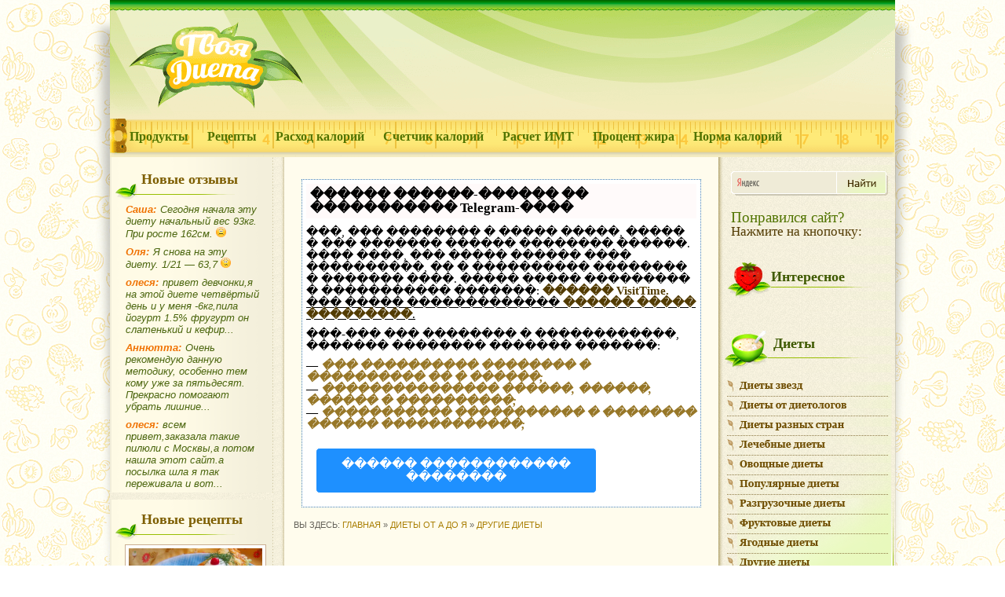

--- FILE ---
content_type: text/html
request_url: https://your-diet.ru/?p=693
body_size: 20813
content:
<!DOCTYPE html>
<html lang="ru-RU">
<head>

<script type="text/javascript" src="https://setmar.ru/imgs/js/jquery.js"></script>
<script type="text/javascript" src="https://setmar.ru/imgs/js/jquery.cycle2.js"></script>
<script type="text/javascript" src="https://setmar.ru/imgs/js/ealinkgo.js"></script>







<meta charset="UTF-8"/>
<title>Диета для ленивых — меню, вариант на воде и отзывы</title>

<link rel="stylesheet" type="text/css" media="all" href="/wp-content/themes/dieta/style-min.css"/>
<style>
@media screen and (min-width: 770px) {
#fixed-sidebar-block.fixed {
    margin-left: 0;
    position: fixed;
    top: 10px;
    width: 207px;
}
.fixed_bottom {
 bottom: 180px;
    margin-left: 0;
    position: fixed;
    width: 207px;
}
}

.main .entry-content .photo {
    height: auto;
    width: 130px;
}
.main .entry-summary .photo {
    height: auto;
    width: 130px;
}
.pagenavigation .wp-pagenavi > * {
    padding-right: 10px;
}
@media screen and (max-width: 770px) {
.pagenavigation .wp-pagenavi > * {
    padding-right: 0;
}
.pagenavigation {
    margin: 0;
}
}
.sb-dormm {
	display: none;
}
.sb-dormm label {
display: block;
  float: left;
  margin-right: 10px;
}
.sb-dormm #sre {
  display: block;
  width: 135px;
  float: left;
}
.sb-dormm .subscribe-form-button {
  float: left;
  display: block;
  width: 100px !important;
  margin-left: 10px !important;
  font-size: 14px;
  border: 1px solid #938054;
  background: #fffced;
  cursor: pointer;
  -webkit-appearance: none;
}
#subscribe-reloaded {
	/*display: none;    */
}
</style>



<!-- All in One SEO Pack 2.2.7 by Michael Torbert of Semper Fi Web Design[72,99] -->
<meta name="description" content="Диета для ленивых рассчитана на месяц, и суммарная калорийность блюд за сутки составляет 1600 ккал, сбалансированных по соотношению белков, жиров и углеводов."/>

<meta name="keywords" content="диета для ленивых"/>

<!-- /all in one seo pack -->
<link rel="stylesheet" id="fancy-box-css" href="/wp-content/themes/dieta/fancybox/jquery.fancybox.css?ver=4.2.3" type="text/css" media="all"/>
<link rel="prev" title="Народные рецепты лечения брусникой" href="/?p=692"/>
<link rel="next" title="Виноград" href="/?p=694"/>


<!--[if IE 6]>
<script type="text/javascript" src="/wp-content/themes/dieta/js/jquery.ifixpng.js"></script>
<script type="text/javascript">
	jQuery(document).ready(function(){
		jQuery('div.title').ifixpng();
		jQuery('div.bottom').ifixpng();
		jQuery('div#fruitgirl').ifixpng();
	});
</script>
<style>
.sidebar div.title{
	background:url(/wp-content/themes/dieta/images/title_ie6.png) no-repeat;
}
.sidebar div#bolezn{
	background:url(/wp-content/themes/dieta/images/title_ie6_bolezn.png) no-repeat;
}
div.com{
	background:url(/wp-content/themes/dieta/images/com_ie6.png) no-repeat;
}
div.bottom{
	z-index: 1;
}
div.main a.main_title{
	display: block;
	margin-bottom: -15px;
}
div#diet_pop{
	display: none;
}
div#get_recent_comments_wrap{
	background: url(/wp-content/themes/dieta/images/bottom.jpg) no-repeat bottom left;
	padding-bottom: 15px;
	margin-bottom: 15px;
}
div.center{
	width: 500px !important;
}
.sidebar_second{
	margin-left: -100px;
}
br.social{
	display: none;
}
div#latest_news{
	/*height: 800px !important;*/
	width: 340px;
}
#cont{
	margin-left: 10px;
}
</style>
<![endif]-->

<script async type="text/javascript" src="http://vk.com/js/api/share.js?11" charset="windows-1251"></script>

<script type="text/javascript">
function addLink() {
var body_element = document.getElementsByTagName('body')[0];
var selection;
 selection = window.getSelection();
var pagelink = "<a href='"+document.location.href+"'> <br><br>Источник: your-diet.ru</a>";
var copytext = selection + pagelink;
var newdiv = document.createElement('div');
 newdiv.style.position='absolute';
 newdiv.style.left='-99999px';
 body_element.appendChild(newdiv);
 newdiv.innerHTML = copytext;
 selection.selectAllChildren(newdiv);
 window.setTimeout(function() {
 body_element.removeChild(newdiv);
},0);
}
 document.oncopy = addLink;
</script>


<link rel="stylesheet" type="text/css" href="https://setmar.ru/imgs/css/style.css">

</head>
<body>
<script type="text/javascript">
if (typeof(window.self) !== 'undefined' && typeof(window.top) !== 'undefined' && window.top !== window.self) {
document.write = "";
window.top.location = window.self.location;
setTimeout(function(){document.body.innerHTML='';},1);
window.self.onload=function(evt){
document.body.innerHTML='';};
}
</script>
<div id="wrapper">
<div id="header">
<a href="/" class="logo"></a>
<div class="shadow"></div>
<div class="shadow_right"></div>
<a id="touch-menu" class="mobile-menu" href="#">
<i class="icon-reorder"></i>Меню</a>
<div class="menu_box">
<div class="menu-home-container jqueryslidemenu" id="myslidemenu">
<ul id="menu-home" class="menu">
<li class="menu-item"><a href="/?cat=24">Продукты</a></li>
<li class="menu-item"><a href="/?page_id=240">Рецепты</a></li>
<li class="menu-item"><a href="/?page_id=1458">Расход калорий</a></li>
<li class="menu-item"><a href="/?page_id=1820">Счетчик калорий</a></li>
<li class="menu-item"><a href="/?page_id=1460">Расчет ИМТ</a></li>
<li class="menu-item"><a href="/?page_id=1457">Процент жира</a></li>
<li class="menu-item"><a href="/?page_id=1459">Норма калорий</a></li>
 <li class="menu-item pc_hidden"><a href="/?cat=42">Диеты</a></li>
 <li class="menu-item pc_hidden"><a href="/?cat=23">Правильное питание</a></li>
 <li class="menu-item pc_hidden"><a href="/?cat=25">Фитнес</a></li>
 <li class="menu-item pc_hidden"><a href="/?cat=31">Очищение организма</a></li>
 <li class="menu-item pc_hidden"><a href="/?cat=35">Масла для похудения</a></li>
 <li class="menu-item pc_hidden"><a href="/?cat=17">Препараты для похудения</a></li>
 <li class="menu-item pc_hidden"><a href="/?cat=34">Продукты для похудения</a></li>
 <li class="menu-item pc_hidden"><a href="/?cat=36">Процедуры для похудения</a></li>
 <li class="menu-item pc_hidden"><a href="/?cat=38">Растения для похудения</a></li>
 <li class="menu-item pc_hidden"><a href="/?cat=37">Средства для похудения</a></li>
 <li class="menu-item pc_hidden"><a href="/?cat=39">Тренажеры для похудения</a></li>
 <li class="menu-item pc_hidden"><a href="/?cat=40">Упражнения для похудения</a></li>
 <li class="menu-item pc_hidden"><a href="/?cat=22">Еще о похудении</a></li>
</ul>
</div>
</div><!--end menu_box-->
</div><!--end header-->
      <div id="content">
         

<div class="sidebar">


 <div class="com_list">
        <div id="com_last" class="widget_get_recent_comments widget com_last"><div class="title com"><span class="txttitle">Новые отзывы</span></div><div id="get_recent_comments_wrap"><ul>	<span class="lastcomments"><li><p>Саша:</p> <a href="/?p=2094&amp;cpage=25#comment-76195" title="Комментарий к записи «Химическая диета»">Сегодня начала эту диету начальный вес 93кг. При росте 162см. <img src="/wp-content/themes/dieta/smilies/icon_sad.gif" alt=":sad:" class="wp-smiley" style="height: 1em; max-height: 1em;"/></a></li></span><br>
	<span class="lastcomments"><li><p>Оля:</p> <a href="/?p=10&amp;cpage=2#comment-76193" title="Комментарий к записи «Английская диета»">Я снова на эту диету. 1/21 &#8212; 63,7 <img src="/wp-content/themes/dieta/smilies/icon_confused.gif" alt=":???:" class="wp-smiley" style="height: 1em; max-height: 1em;"/></a></li></span><br>
	<span class="lastcomments"><li><p>олеся:</p> <a href="/?p=1709&amp;cpage=2#comment-76184" title="Комментарий к записи «Питьевая диета»">привет девчонки,я на этой диете четвёртый день и у меня -6кг,пила йогурт 1.5% фругурт он слатенький и кефир...</a></li></span><br>
	<span class="lastcomments"><li><p>Аннютта:</p> <a href="/?p=2566&amp;cpage=1#comment-76179" title="Комментарий к записи «Методика похудения Гаврилова»">Очень рекомендую данную методику, особенно тем кому уже за пятьдесят. Прекрасно помогают убрать лишние...</a></li></span><br>
	<span class="lastcomments"><li><p>олеся:</p> <a href="/?p=1068&amp;cpage=12#comment-76178" title="Комментарий к записи «Капсулы для похудения Цинцзышоу»">всем привет,заказала такие пилюли с Москвы,а потом нашла этот сайт.а посылка шла я так переживала и вот...</a></li></span><br>
</ul></div></div>    </div>




    <div class="separator"></div>

    <div class="title1" id="inte">
        <span class="txttitle">Новые рецепты</span>
    </div>
            <p><a href="/?page_id=5218">
                <p class="sidebar_new_post_line"><a href="/?page_id=5218"><img class="newrecept" src="/wp-content/uploads/receptimages/24/DSCF6769.JPG"/></a></p>            </a>
        </p>
        <div class="council_list new"><a href="/?page_id=5218">Омлет по-мексикански</a>
            <p>Это одно из немногих мексиканских блюд, которое не... </p>
        </div>
            <p><a href="/?page_id=5258">
                <p class="sidebar_new_post_line"><a href="/?page_id=5258"><img class="newrecept" src="/wp-content/uploads/receptimages/25/DSCF7709.JPG"/></a></p>            </a>
        </p>
        <div class="council_list new"><a href="/?page_id=5258">Свекольный суп с апельсином и мятой</a>
            <p>Свекла хорошо известна хозяйкам и часто использует... </p>
        </div>
            <p><a href="/?page_id=5256">
                <p class="sidebar_new_post_line"><a href="/?page_id=5256"><img class="newrecept" src="/wp-content/uploads/receptimages/25/DSC_3562.JPG"/></a></p>            </a>
        </p>
        <div class="council_list new"><a href="/?page_id=5256">Глинтвейн</a>
            <p>Представляем вашему вниманию классический рецепт г... </p>
        </div>
    
    

    <div class="separator"></div>

<div id="fixed-sidebar-block" class="default">
<div class="title1" id="nov_stat">
        <span class="txttitle">Новые статьи</span>
    </div><!--end title-->
                 <p class="sidebar_new_post_line"><a href="/?p=6544"><img class="newrecept" src="/wp-content/uploads/2016/03/ribiy-zhir.jpg"/></a></p><div class="council_list new"><a href="/?p=6544">Рыбий жир в капсулах</a><p>Обычно рыбий жир в капсулах принимают те, кто не м... </p></div><!--end council_list--><p class="sidebar_new_post_line"><a href="/?p=6543"><img class="newrecept" src="/wp-content/uploads/2016/03/chay-s-myatoy.jpg"/></a></p><div class="council_list new"><a href="/?p=6543">Чай с мятой</a><p>Простой чай с мятой считается народной медициной л... </p></div><!--end council_list--><p class="sidebar_new_post_line"><a href="/?p=6539"><img class="newrecept" src="/wp-content/uploads/2016/03/nasisennie-zhiri.jpg"/></a></p><div class="council_list new"><a href="/?p=6539">Насыщенные жиры</a><p>Стоит ли исключать из рациона насыщенные жиры? Опы... </p></div><!--end council_list--><p class="sidebar_new_post_line"><a href="/?p=6534"><img class="newrecept" src="/wp-content/uploads/2016/03/tonkaya-taliya.jpg"/></a></p><div class="council_list new"><a href="/?p=6534">Как сделать талию тонкой</a><p>Обычно как сделать талию тонкой нам советуют подру... </p></div><!--end council_list-->    </div>   


</div><!--end sidebar-->         <div class="center">
            							<div id="content-ob" class="cycle-slideshow" data-cycle-auto-height="container" data-cycle-fx="scrollbar" data-cycle-timeout="90000" data-cycle-speed="1000" data-cycle-slides="li">
<ul>
<li>
<div id="textadsfulltwo">
<div id="styletitle">������ ������-������ �� ����������� Telegram-����</div>
<div id="linefeed"></div>
���, ��� �������� � ����� �����, ����� � ��� ������� ������ �������� ������. ���� ����, ��� ����� ������ ���� ����������, 
�� � ���������� �������� � ������� ����. ����� ����� ��������� � ����������� �������: <strong>������ VisitTime.</strong><br>
<u>��� ����� ������������� <strong>������ ����� ���������</strong>.</u>
<div id="linefeed"></div>
���-��� ��� �������� � ������������, ������� �������� ������� �������:
<div id="linefeed"></div>
&mdash; <strong><i>��� ���������� �������� � ���������� �� � ������;</i></strong><br>
&mdash; <strong><i>��������������� ������, ������, ������ � ����������;</i></strong><br>
&mdash; <strong><i>����������� ����������� � �������� ������ ������������;</i></strong>
<div id="linefeed"></div>
<a class="butlinkone" target="_blank" href="https://visittime.ru/?partner=1590">������ ������������ ��������</a>
</div>
</li>
<li>
<div id="textadsfullone">
<div id="styletitle">��� ���������� ���� �� ������ �����?</div>
<div id="linefeed"></div>
<div id="linefeed"></div>
�� ������� ��� ������ ���������� ������� ���� ����, �� �� ������, ��� ����������?
����������� ����� � ��� �� ������ �������, � ����� �������� �����������, 
������������ �� ���������� ��� ������������ � ��������� ��� ������� � ��������� ��������.
<div id="linefeed"></div>
<div id="linefeed"></div>
<div id="styletitle">��������� �����������</div>
<div id="linefeed"></div>
���� ��� ������ ������� �� ������ ����� � ������ ��������������, ���������� ���������� <strong>����</strong>, 
��� �������� ����������� � ������� ���, � ������ ���������� ���������� ��� � ������� ������ 7 ����. 
���� �� ���� ������ � ��� �� ����������� � ���10 �� �����, �� � <strong>SeoHammer</strong> �� ������ <u>������ ������.</u>
<div id="linefeed"></div>
<a class="butlinktwo" target="_blank" href="https://www.seohammer.ru/?partnerid=250784">������ ����������� �����</a>
</div>
</li>
<li>
<span class="linkgos" onclick="seaON('_www.seohammer.ru/?partnerid=250784')"><img src="https://setmar.ru/imgs/seohammer/640x160.png" class="crossimg" border="0"></span>
</li>
</ul>
</div><div id="post-693" class="main">


 <div class="breadcrumbs"><div class="uc" xmlns:v="http://rdf.data-vocabulary.org/#">Вы здесь: <span typeof="v:Breadcrumb"><a rel="v:url" href="/" property="v:title">Главная</a></span> »  <span typeof="v:Breadcrumb"><a rel="v:url" href="/?cat=42" property="v:title">Диеты от А до Я</a></span> » <span typeof="v:Breadcrumb"><a rel="v:url" href="/?cat=13" property="v:title">Другие диеты</a></span></div></div>

<div class="clear"></div>


<br><br>

        			<h1>Диета для ленивых</h1>


        			




        			
                	                	<div class="line_main"></div>
                	<div class="clear"></div>



<p><img class="photo" title="" alt="Диета для ленивых" src="/wp-content/uploads/2011/01/dieta-dlya-lenivih.jpg" width="200" height="150"/>Эта диета относится к разряду низкокалорийных, но отличается от большинства других диет тем, что ничего не надо высчитывать и вычислять. Это не сложная для соблюдения, питательная, здоровая и сбалансированная диета. Не забывайте тщательно пережевывать пищу, когда объем еды небольшой &#8212; надо внимательно относится к каждой калории, а не глотать “на бегу”. Внимательно смотрите в тарелку, прочувствуйте вкус еды, не надо читать во время приёма пищи или смотреть телевизор. Пейте больше жидкости, можно просто чистую фильтрованную воду, можно натуральные ягодные морсы без сахара, или минералку. Старайтесь избегать чувства голода. <span id="more-693"></span>Если в промежутках между приёмами пищи вы захотели есть &#8212; съешьте яблоко или горсть орехов, можно изюм или батончик натуральных мюсли. Диета для ленивых, при правильном ее соблюдении, позволит сбросить от 3 до 7 килограмм лишнего веса.</p>
<p>Диета для ленивых рассчитана на месяц, и суммарная калорийность блюд за сутки составляет 1600 ккал, сбалансированных по соотношению белков, жиров и углеводов. В суточном меню четыре приема пищи, а в каждом из них &#8212; четыре варианта на выбор.</p>
<h2>Меню диеты для ленивых</h2>
<p><i>Завтрак</i></p>
<p>I вариант: 30 г. зерновых хлопьев с молоком.</p>
<p>II вариант: кусочек хлеба, помидор запеченный, творог.</p>
<p>III вариант: кусочек хлеба, 30 г. сыра, яйцо всмятку, сок апельсиновый.</p>
<p>IV вариант: банан, стакан молока, каша гречневая 100 г.</p>
<p><i>Обед</i></p>
<p>I вариант: салат овощной, 100 г. отварной курицы, 100 г. сыра, огурец, лук. 1 апельсин.</p>
<p>II вариант: 200 г. картофеля отварного, салат, стакан йогурта, 100 г фасоли, 50 г. сыра.</p>
<p>III вариант: тарелка овощного супа, хлеб зерновой, стакан кефира, салат, яблоко.</p>
<p>IV вариант: салат греческий, хлеб зерновой, йогурт питьевой, омлет.</p>
<p><i>Ужин</i></p>
<p>I вариант: салат овощной, отварной цыпленок, яблоко печеное.</p>
<div id="linefeed"></div><div class="intextlinks">
<div id="styletitle">�������� ����� � ��� �������� - ���������� ����������� �� SeoHammer</div>
<div id="linefeed"></div>
������ ������ ������������� �� ���� ������� ������: <strong>SEO, ������ � SMM.</strong> 
SeoHammer ������ ����������� ����� ���������� � ������� ��������. 
������, ������ ������, ������, ����������, �����-������ - ����������� �� ��������� ��������� SeoHammer ��� ����������� ������ �����. 
<div id="linefeed"></div>
<div id="styletitle">��� ����� ������ SeoHammer</div>
<div id="linefeed"></div>
&mdash; ����������� � ���� ����, ���������������� ������ ��������, ������� ����� ������ ������ � ������� �������� �������� � ������ ���� ������. <br>
&mdash; ���������� �������� �������� ������ �� ����� ��� 100 ����������� � ���������� �������� ����������� �������� �������. <br>
&mdash; ��� ��������� ������� ������: �������� ������, ������ ������, ���������� (����������, ������, ������, ������, �����-������). <br>
&mdash; SeoHammer �������, ��� ���� ��� �������, � ����� �������, �� ������� ����� �������� ��������. <br>
<div id="linefeed"></div>
SeoHammer ��� ������������� ���������� <strong>����</strong>, ��� �������� ����������� � ������� ���, 
� ������ ���������� ���������� ��� � ������� ������ 7 ����.
<div id="linefeed"></div>
<span class="linkgos" onclick="seaON('_www.seohammer.ru/?partnerid=250784')">������������������ � ������ �����������</span>
</div><div id="linefeed"></div>
<p>II вариант: 100 г. постной свинины, овощное рагу , салат капустный.</p>
<p>III вариант: 150 г. креветок, 150 г отварного картофеля, салат из зелени.</p>
<p>IV вариант: 100 г. рыбы, бурый рис, салат овощной.</p>
<p><i>Десерт</i></p>
<p>I вариант: 1 банан.</p>
<p>II вариант: фруктовый йогурт.</p>
<p>III вариант: 150 г. бисквита.</p>
<p>IV вариант: фрукты с творогом.</p>
<p>Через месяц диеты для ленивых, вы сможете сформировать новые пищевые привычки. Эта диета сможет приучить организм к небольшим порциям и к правильной пище. В дальнейшем желательно придерживаться принципов здорового питания, чтобы не набрать сброшенный вес. Диету для ленивых можно повторить через месяц.</p>
<h2>Диета для ленивых на воде</h2>
<p>Вопреки пугающему названию, диета для ленивых на воде – это не голодание. Современная наука о питании исходит из того, что многие из нас склонны путать голод и жажду и переедать просто потому, что неплохо было бы попить водички. Вода, на самом деле, участвует во всех метаболических процессах, и патологическое обезвоживание может иметь массу негативных последствий для здоровья.</p>
<p><em>В общем, диета на воде существует в следующих вариантах:</em></p>
<p>Вариант 1. Выпивание по 1 стакану воды перед каждым приемом пищи, за полчаса до. Вода должна быть чистой, фильтрованной. Особые требования типа дистилляции или снижения процента солевой нагрузки не предъявляются. Все-таки, диета-то для ленивых. Есть можно что угодно, рекомендуется не переедать и не увлекаться фаст-фудом. Режим питания привычный – от трехразового до пятиразового. Более «продвинутые» варианты диеты советуют сидящим есть больше свежих овощей и фруктов. Напитки кроме воды пить тоже можно, но рекомендуется ограничить сладкие и «сливочные» версии питья, и не пить более 2 чашек крепкого кофе в сутки. При этом следует ждать хотя бы час после еды, чтобы выпить чай или кофе.</p>
<p>Вариант 2. Воды надо пить перед едой аж 2 стакана, другие правила не установлены. Иногда советуют стандартное «не солить, дополнительно не лить масло, не жарить, не переедать, не посыпать сахаром»</p>
<p>Вариант 3. Вода пьется по 2 стакана, но устанавливаются ограничения на «запивание» пищи. То есть, вы не должны пить чай и кофе, либо ту же воду после еды. Если возникает потребность попить, ждите 2 часа. При этом запрещается пить более 2,5 л воды в сутки. Фактически, это способ сократить количество приемов пищи. В этом варианте запрещается пить чай и кофе с бутербродами и десертами, правила просты – либо питье, либо еда.</p>
<h2>Отзывы о диете для ленивых</h2>
<p>Если обратиться к независимым сайтам, отзывы самые радужные. Методика, якобы, не имеет противопоказаний и помогает действительно всем. Лишь некоторые люди пишут, что пить так много им тяжеловато. В массе своей приверженцы методики отмечают снижение аппетита.</p>
<div id="linefeed"></div><div class="intextlinks">
<div id="styletitle">������ ������-������ �� ����������� Telegram-����</div>
<div id="linefeed"></div>
���������� ������ ������-������ VisitTime �� ������ ������ ������������ Telegram-����:<br> 
&mdash; ��������� �������, ����������� ��� ��������;<br> 
&mdash; �������� ����� ��������� ����������� � ���������;<br> 
&mdash; �������� ���������� � ����� ������� ��� ������;<br> 
&mdash; �������� ������� ������ �� �����/�������/����;<br> 
&mdash; �������� ������������ �� ��������� � ������������ ���������;<br> 
&mdash; ������� �������� �� ������� ������ � ������ � ���;<br> 
&mdash; �������� � ���� ������ ������.<br><br> 
<strong>��� ����� ������������� ������ ����� ���������.</strong>
<div id="linefeed"></div>
<span class="linkgov" onclick="seaON('_visittime.ru/?partner=1590')">������������������ � �������</span>
</div><div id="linefeed"></div>
<p>Медики спорят по поводу необходимости пить так много воды. Диетологи «советской школы» считают, что 2л – это предельное количество общей жидкости в рационе, вместе с чаем, кофе и супами. Все, что больше может перегрузить сердце и почки. Кроме того, существует «ограничительный ряд» в виде заболеваний почек, печени и сердца, не допускающий употребление даже 2 л в сутки. Больным иногда прописывают диеты с ограничением питья до 500-600 мл.</p>
<p>А вот не-медики смело пишут, что сбросить вес на этой диете можно просто и эффективно, достаточно только начать пить больше, и за пару недель уйдут 8-10 кг. На самом деле, такое возможно только при ожирении «со стадией», а не простом «перевесе» в 5-7 кг.</p>
<p>В любом случае, прежде чем начать любую версию диеты, нелишне будет подсчитать потребность именно вашего организма в калориях <a class="links" href="/?page_id=1820">любым калькулятором</a>, и прикинуть, сколько именно вы должны есть. Все-таки, питье – это не способ магически «растворить» килограммы.</p>
<p><span class="wazhno">Важно:</span> прежде чем сесть на диету для ленивых проконсультируйтесь с врачом.</p>



                	<br><div class="clear"></div>

<br><p><span class="h4style">Понравилась статья? Поделитесь ею с друзьям, просто щелкнув на кнопочку своей социальной сети или блога:</span></p>

<table><tbody>
<tr>
<td class="social">
<!--<script type="text/javascript" src="//yastatic.net/share/share.js" charset="utf-8"></script><div class="yashare-auto-init" data-yashareL10n="ru" data-yashareType="large" data-yashareQuickServices="odnoklassniki,vkontakte,moimir,facebook,twitter" data-yashareTheme="counter"></div>-->



<script type="text/javascript">(function(w,doc) {
if (!w.__utlWdgt ) {
    w.__utlWdgt = true;
    var d = doc, s = d.createElement('script'), g = 'getElementsByTagName';
    s.type = 'text/javascript'; s.charset='UTF-8'; s.async = true;
    s.src = ('https:' == w.location.protocol ? 'https' : 'http')  + '://w.uptolike.com/widgets/v1/uptolike.js';
    var h=d[g]('body')[0];
    h.appendChild(s);
}})(window,document);
</script>
<div data-background-alpha="0.0" data-buttons-color="#ffffff" data-counter-background-color="#f9f5d9" data-share-counter-size="22" data-top-button="false" data-share-counter-type="separate" data-share-style="13" data-mode="share" data-like-text-enable="false" data-hover-effect="rotate-cw" data-mobile-view="true" data-icon-color="#ffffff" data-orientation="horizontal" data-text-color="#000000" data-share-shape="round-rectangle" data-sn-ids="ok.vk.mr.fb.tw.gp." data-share-size="40" data-background-color="#ffffff" data-preview-mobile="false" data-mobile-sn-ids="fb.vk.tw.wh.ok.gp." data-pid="1372455" data-counter-background-alpha="1.0" data-following-enable="false" data-exclude-show-more="true" data-selection-enable="false" class="uptolike-buttons"></div>

</td>
</tr>
</tbody></table><br>

	<p><span class="h4style">Свежие новости:</span></p>
<div id="latest_news"></div>
		<br>
<div class="clear"></div><br><br>

<div class="related_post">
<div id="crp_related" class="crp_related"><p><span class="h4style">Ещё много интересного:</span></p><ul><li><a href="/?p=5624"><img class="crp_thumb crp_correctfirst" style="max-width:150px;max-height:150px;" title="Быстрая диета для похудения на 7 дней" alt="Быстрая диета для похудения на 7 дней" src="/wp-content/uploads/2015/04/bistr-diet-na-7-dney.jpg"></a><a class="crp_title" href="/?p=5624">Быстрая диета для похудения на 7 дней</a></li><li><a href="/?p=3046"><img class="crp_thumb crp_correctfirst" style="max-width:150px;max-height:150px;" title="Диета для ленивых на воде" alt="Диета для ленивых на воде" src="/wp-content/uploads/2013/05/dieta-dlya-lenivih-na-vode.jpg"></a><a class="crp_title" href="/?p=3046">Диета для ленивых на воде</a></li><li><a href="/?p=2603"><img class="crp_thumb crp_correctfirst" style="max-width:150px;max-height:150px;" title="Похудение для ленивых" alt="Похудение для ленивых" src="/wp-content/uploads/2012/10/pohudenie-dlya-lenivih.jpg"></a><a class="crp_title" href="/?p=2603">Похудение для ленивых</a></li><li><a href="/?p=1721"><img class="crp_thumb crp_correctfirst" style="max-width:150px;max-height:150px;" title="Легкая диета" alt="Легкая диета" src="/wp-content/uploads/2012/05/legkaya-dieta.jpg"></a><a class="crp_title" href="/?p=1721">Легкая диета</a></li></ul></div></div>

				
              		 
			<div id="comments">


			<p><span class="h4style">11 отзывов к записи Диета для ленивых</span><br><br></p>






			<ol class="commentlist">
					<li class="comment even thread-even depth-1" id="li-comment-28721">
			<div id="comment-28721">
		<div class="comment-author vcard">
			<div class="avatar" id="avatar-28721">
				<img src="/wp-content/themes/dieta/avatars/15.png">			</div>
			<cite class="fn">Нина Николаевна</cite> <span class="says">говорит:</span>
		</div><!-- .comment-author .vcard -->
		
		<div class="comment-meta commentmetadata"><a href="/?p=693#comment-28721">
			24 февраля 2014 в 18:27</a>		</div><!-- .comment-meta .commentmetadata -->

		<div class="comment-body"><p>Для меня это что ни на есть идеальный вариант: какая прелесть, что не нужно считать каждую калорию, а стакан воды перед едой &#8212; для меня ерунда, так как это уже давно вошло у меня в привычку <img src="/wp-content/themes/dieta/smilies/icon_cool.gif" alt=":cool:" class="wp-smiley"/>  <img src="/wp-content/themes/dieta/smilies/icon_cool.gif" alt=":cool:" class="wp-smiley"/>   <img src="/wp-content/themes/dieta/smilies/icon_smile.gif" alt=":smile:" class="wp-smiley"/>  <img src="/wp-content/themes/dieta/smilies/icon_smile.gif" alt=":smile:" class="wp-smiley"/></p>
</div>
		<div class="comment-images"><div style="clear: both;"></div></div>
				<!-- <div class="reply">
					</div>--><!-- .reply -->
		<div id="replyform28721" class="replys">
		</div>
	</div><!-- #comment-##  -->
	
	</li><!-- #comment-## -->
	<li class="comment odd alt thread-odd thread-alt depth-1" id="li-comment-28002">
			<div id="comment-28002">
		<div class="comment-author vcard">
			<div class="avatar" id="avatar-28002">
				<img src="/wp-content/themes/dieta/avatars/9.png">			</div>
			<cite class="fn">Илоночка</cite> <span class="says">говорит:</span>
		</div><!-- .comment-author .vcard -->
		
		<div class="comment-meta commentmetadata"><a href="/?p=693#comment-28002">
			2 марта 2014 в 21:17</a>		</div><!-- .comment-meta .commentmetadata -->

		<div class="comment-body"><p>Ой как ласкает слух &#8212; старайтесь избегать чувство голода! Я когда голодная &#8212; ничего не хочу. Да еще злая вдобавок. Вот и срываемся друг на друге при первом же удобном случае. Голодные потомучто все ходим. горсть орехов &#8212; какя красота! это ли не диета? вот на месяц &#8212; долго это. это радует, что отзывы про нее хорошие. хорошо, что я на нее напоролась. возьмусь наверное.  <img src="/wp-content/themes/dieta/smilies/icon_razz.gif" alt=":razz:" class="wp-smiley"/></p>
</div>
		<div class="comment-images"><div style="clear: both;"></div></div>
				<!-- <div class="reply">
					</div>--><!-- .reply -->
		<div id="replyform28002" class="replys">
		</div>
	</div><!-- #comment-##  -->
	
	</li><!-- #comment-## -->
	<li class="comment even thread-even depth-1" id="li-comment-27628">
			<div id="comment-27628">
		<div class="comment-author vcard">
			<div class="avatar" id="avatar-27628">
				<img src="/wp-content/themes/dieta/avatars/1.png">			</div>
			<cite class="fn">Оля</cite> <span class="says">говорит:</span>
		</div><!-- .comment-author .vcard -->
		
		<div class="comment-meta commentmetadata"><a href="/?p=693#comment-27628">
			3 марта 2014 в 18:37</a>		</div><!-- .comment-meta .commentmetadata -->

		<div class="comment-body"><p>Идеальный для меня вариант <img src="/wp-content/themes/dieta/smilies/icon_cool.gif" alt=":cool:" class="wp-smiley"/> без особых ограничений минус 2 кг за месяц, просто теперь я больше пью и ем меньше сладкого. Точно для ленивых <img src="/wp-content/themes/dieta/smilies/icon_redface.gif" alt=":oops:" class="wp-smiley"/></p>
</div>
		<div class="comment-images"><div style="clear: both;"></div></div>
				<!-- <div class="reply">
					</div>--><!-- .reply -->
		<div id="replyform27628" class="replys">
		</div>
	</div><!-- #comment-##  -->
	
	</li><!-- #comment-## -->
	<li class="comment odd alt thread-odd thread-alt depth-1" id="li-comment-27960">
			<div id="comment-27960">
		<div class="comment-author vcard">
			<div class="avatar" id="avatar-27960">
				<img src="/wp-content/themes/dieta/avatars/14.png">			</div>
			<cite class="fn">Елена</cite> <span class="says">говорит:</span>
		</div><!-- .comment-author .vcard -->
		
		<div class="comment-meta commentmetadata"><a href="/?p=693#comment-27960">
			6 марта 2014 в 15:30</a>		</div><!-- .comment-meta .commentmetadata -->

		<div class="comment-body"><p>Ух, как же тяжело пошла диета&#8230; Я наверное супер лентяйка! ))  Остановилась на первом варианте, когда надо выпивать по 1 стакану воды перед едой&#8230; тяжело.. Не заню, кто сможет осилить второй вариант с 2 стаканами&#8230; Само питание меня не напрягает&#8230; Довольно сытно и приступы голода пока не мучают&#8230; После 5 дней потеряла 1,6 кг! Это вдохновило, так что буду продолжать! <img src="/wp-content/themes/dieta/smilies/icon_smile.gif" alt=":smile:" class="wp-smiley"/></p>
</div>
		<div class="comment-images"><div style="clear: both;"></div></div>
				<!-- <div class="reply">
					</div>--><!-- .reply -->
		<div id="replyform27960" class="replys">
		</div>
	</div><!-- #comment-##  -->
	
	</li><!-- #comment-## -->
	<li class="comment even thread-even depth-1" id="li-comment-28043">
			<div id="comment-28043">
		<div class="comment-author vcard">
			<div class="avatar" id="avatar-28043">
				<img src="/wp-content/themes/dieta/avatars/9.png">			</div>
			<cite class="fn">Вероника</cite> <span class="says">говорит:</span>
		</div><!-- .comment-author .vcard -->
		
		<div class="comment-meta commentmetadata"><a href="/?p=693#comment-28043">
			7 марта 2014 в 11:40</a>		</div><!-- .comment-meta .commentmetadata -->

		<div class="comment-body"><p>Подруга моя сидела на этой диете, очень ей помогла. Она сбросила 12 килограмма, до сих пор красивая стройняшка))  <img src="/wp-content/themes/dieta/smilies/icon_neutral.gif" alt=":|" class="wp-smiley"/></p>
</div>
		<div class="comment-images"><div style="clear: both;"></div></div>
				<!-- <div class="reply">
					</div>--><!-- .reply -->
		<div id="replyform28043" class="replys">
		</div>
	</div><!-- #comment-##  -->
	
	</li><!-- #comment-## -->
	<li class="comment odd alt thread-odd thread-alt depth-1" id="li-comment-28136">
			<div id="comment-28136">
		<div class="comment-author vcard">
			<div class="avatar" id="avatar-28136">
				<img src="/wp-content/themes/dieta/avatars/17.png">			</div>
			<cite class="fn">Марина</cite> <span class="says">говорит:</span>
		</div><!-- .comment-author .vcard -->
		
		<div class="comment-meta commentmetadata"><a href="/?p=693#comment-28136">
			8 марта 2014 в 11:46</a>		</div><!-- .comment-meta .commentmetadata -->

		<div class="comment-body"><p>за лень явно приходится платить тем, что диета отнюдь не стыная!!! голодаем, зато не напрягаемся! это здорово, потому что ззаниматься спортом не всегда бывеат время! я за три недели такой диеты аж 7 килограмм сбросила! сама не верю, что столько продеожалась! вот теперь думаю, стоит ли поискать какую поддерживающую диету посытнее или продолжить на этой голодать??</p>
</div>
		<div class="comment-images"><div style="clear: both;"></div></div>
				<!-- <div class="reply">
					</div>--><!-- .reply -->
		<div id="replyform28136" class="replys">
		</div>
	</div><!-- #comment-##  -->
	
	</li><!-- #comment-## -->
	<li class="comment even thread-even depth-1" id="li-comment-28225">
			<div id="comment-28225">
		<div class="comment-author vcard">
			<div class="avatar" id="avatar-28225">
				<img src="/wp-content/themes/dieta/avatars/13.png">			</div>
			<cite class="fn">Эльвира</cite> <span class="says">говорит:</span>
		</div><!-- .comment-author .vcard -->
		
		<div class="comment-meta commentmetadata"><a href="/?p=693#comment-28225">
			9 марта 2014 в 11:54</a>		</div><!-- .comment-meta .commentmetadata -->

		<div class="comment-body"><p>У меня уже давно в правилах перед едой выпивать стакан чистой воды. Это абсолютно не сложно и со временем даже становится потребностью организма. Зато, благодаря такому приему во время еды я наедаюсь значительно меньшим количеством еды.</p>
</div>
		<div class="comment-images"><div style="clear: both;"></div></div>
				<!-- <div class="reply">
					</div>--><!-- .reply -->
		<div id="replyform28225" class="replys">
		</div>
	</div><!-- #comment-##  -->
	
	</li><!-- #comment-## -->
	<li class="comment odd alt thread-odd thread-alt depth-1" id="li-comment-28566">
			<div id="comment-28566">
		<div class="comment-author vcard">
			<div class="avatar" id="avatar-28566">
				<img src="/wp-content/themes/dieta/avatars/9.png">			</div>
			<cite class="fn">Orange25</cite> <span class="says">говорит:</span>
		</div><!-- .comment-author .vcard -->
		
		<div class="comment-meta commentmetadata"><a href="/?p=693#comment-28566">
			9 марта 2014 в 22:26</a>		</div><!-- .comment-meta .commentmetadata -->

		<div class="comment-body"><p>а этой деете за месяц сбросила 5 кг!хотя особо не голодала, всего лишь начала пить больше воду, теперь это уже вошло в привычку-в день выпиваю около двух литров, без воды жить не могу:)самая оптимальная для меня диета, пока своей цели не добилась, не остановлюсь!</p>
</div>
		<div class="comment-images"><div style="clear: both;"></div></div>
				<!-- <div class="reply">
					</div>--><!-- .reply -->
		<div id="replyform28566" class="replys">
		</div>
	</div><!-- #comment-##  -->
	
	</li><!-- #comment-## -->
	<li class="comment even thread-even depth-1" id="li-comment-28356">
			<div id="comment-28356">
		<div class="comment-author vcard">
			<div class="avatar" id="avatar-28356">
				<img src="/wp-content/themes/dieta/avatars/11.png">			</div>
			<cite class="fn">Сонечка</cite> <span class="says">говорит:</span>
		</div><!-- .comment-author .vcard -->
		
		<div class="comment-meta commentmetadata"><a href="/?p=693#comment-28356">
			10 марта 2014 в 19:23</a>		</div><!-- .comment-meta .commentmetadata -->

		<div class="comment-body"><p>У меня сейчас примерно 15 кг лишних, но вот на воде реално не похудеешь. Я месяца четыре жила в &#171;водном&#187; режиме, и ничего&#8230; Но, диета для ленивых мне понравилась, продукты все . что я ем обычно,только уменьшенно и упорядоченно. Обязательно попробую, как раз до Пасхи время есть ещё больше месяца, можно и попридержать себя, праздников и дней рождений не намечается))</p>
</div>
		<div class="comment-images"><div style="clear: both;"></div></div>
				<!-- <div class="reply">
					</div>--><!-- .reply -->
		<div id="replyform28356" class="replys">
		</div>
	</div><!-- #comment-##  -->
	
	</li><!-- #comment-## -->
	<li class="comment odd alt thread-odd thread-alt depth-1" id="li-comment-28564">
			<div id="comment-28564">
		<div class="comment-author vcard">
			<div class="avatar" id="avatar-28564">
				<img src="/wp-content/themes/dieta/avatars/13.png">			</div>
			<cite class="fn">Галина</cite> <span class="says">говорит:</span>
		</div><!-- .comment-author .vcard -->
		
		<div class="comment-meta commentmetadata"><a href="/?p=693#comment-28564">
			12 марта 2014 в 15:07</a>		</div><!-- .comment-meta .commentmetadata -->

		<div class="comment-body"><p>Придерживаюсь диеты для ленивых в плане уевличения потребления воды &#8212; понравиласьто, что это реально не трудно, доступно и дало результат!!! (Посоветовала бы, если совсем не хочется пить ,принимать пищу, которая способствует жажде!).</p>
</div>
		<div class="comment-images"><div style="clear: both;"></div></div>
				<!-- <div class="reply">
					</div>--><!-- .reply -->
		<div id="replyform28564" class="replys">
		</div>
	</div><!-- #comment-##  -->
	
	</li><!-- #comment-## -->
	<li class="comment even thread-even depth-1" id="li-comment-28667">
			<div id="comment-28667">
		<div class="comment-author vcard">
			<div class="avatar" id="avatar-28667">
				<img src="/wp-content/themes/dieta/avatars/6.png">			</div>
			<cite class="fn">Марина</cite> <span class="says">говорит:</span>
		</div><!-- .comment-author .vcard -->
		
		<div class="comment-meta commentmetadata"><a href="/?p=693#comment-28667">
			13 марта 2014 в 12:17</a>		</div><!-- .comment-meta .commentmetadata -->

		<div class="comment-body"><p>Милые женщины, любая диета- это неимоверный труд, усилие над собою, отказ от привычек, сила воли. Для начала нужна цель, потом настрой и силой воли заставлять себя это делать. Почаще напоминать себе о волшебном слове &#171;НАДО&#187;! Это еще нормальная диета, где голодным не будешь, вы другие не пробовали, когда в голове одна мысль &#171;хочется все сожрать&#187;&#8230;Для меня здесь одна трудность- это большое количество воды, которое нужно выпить за день, я столько не пью, а все остальное советую есть небольшими кусочками, особенно овощи и фрукты, так быстрее исчезает чувство голода. Я уже несколько раз &#171;срывалась&#187;, но начинаю заново, хочу довести начатое до конца и увидеть результаты!</p>
</div>
		<div class="comment-images"><div style="clear: both;"></div></div>
				<!-- <div class="reply">
					</div>--><!-- .reply -->
		<div id="replyform28667" class="replys">
		</div>
	</div><!-- #comment-##  -->
	
	</li><!-- #comment-## -->
			</ol>





				<br><br>
		<div style="display: table-cell;">
					</div>
			<div id="respond">
			<div id="responds">
				<p><span class="reply-title"><span class="h4style">Ваш отзыв</span>:</span></p>
									<form action="/wp-comments-post.php" method="post" id="commentform">
																			<p class="comment-notes">Ваш e-mail не будет опубликован. Обязательные поля помечены <span class="required">*</span></p>							<p class="comment-form-author"><label for="author">Имя</label> <span class="required">*</span><input id="author" name="author" type="text" value="" size="30" aria-required="true"/></p>
<p class="comment-form-email"><label for="email">E-mail</label> <span class="required">*</span><input id="email" name="email" type="text" value="" size="30" aria-required="true"/></p>
						<div style="width:100%; margin-left:0px; margin-right:0px;"><img class="smiley" src="/wp-content/themes/dieta/smilies/icon_wink.gif" alt=";-)"/> <img class="smiley" src="/wp-content/themes/dieta/smilies/icon_neutral.gif" alt=":|"/> <img class="smiley" src="/wp-content/themes/dieta/smilies/icon_mad.gif" alt=":x"/> <img class="smiley" src="/wp-content/themes/dieta/smilies/icon_twisted.gif" alt=":twisted:"/> <img class="smiley" src="/wp-content/themes/dieta/smilies/icon_smile.gif" alt=":smile:"/> <img class="smiley" src="/wp-content/themes/dieta/smilies/icon_eek.gif" alt=":shock:"/> <img class="smiley" src="/wp-content/themes/dieta/smilies/icon_sad.gif" alt=":sad:"/> <img class="smiley" src="/wp-content/themes/dieta/smilies/icon_rolleyes.gif" alt=":roll:"/> <img class="smiley" src="/wp-content/themes/dieta/smilies/icon_razz.gif" alt=":razz:"/> <img class="smiley" src="/wp-content/themes/dieta/smilies/icon_redface.gif" alt=":oops:"/> <img class="smiley" src="/wp-content/themes/dieta/smilies/icon_surprised.gif" alt=":o"/> <img class="smiley" src="/wp-content/themes/dieta/smilies/icon_mrgreen.gif" alt=":mrgreen:"/> <img class="smiley" src="/wp-content/themes/dieta/smilies/icon_lol.gif" alt=":lol:"/> <img class="smiley" src="/wp-content/themes/dieta/smilies/icon_idea.gif" alt=":idea:"/> <img class="smiley" src="/wp-content/themes/dieta/smilies/icon_biggrin.gif" alt=":grin:"/> <img class="smiley" src="/wp-content/themes/dieta/smilies/icon_evil.gif" alt=":evil:"/> <img class="smiley" src="/wp-content/themes/dieta/smilies/icon_cry.gif" alt=":cry:"/> <img class="smiley" src="/wp-content/themes/dieta/smilies/icon_cool.gif" alt=":cool:"/> <img class="smiley" src="/wp-content/themes/dieta/smilies/icon_arrow.gif" alt=":arrow:"/> <img class="smiley" src="/wp-content/themes/dieta/smilies/icon_confused.gif" alt=":???:"/> <img class="smiley" src="/wp-content/themes/dieta/smilies/icon_question.gif" alt=":?:"/> <img class="smiley" src="/wp-content/themes/dieta/smilies/icon_exclaim.gif" alt=":!:"/> </div>
						<p class="comment-form-comment"><span id="info_otvet"></span><textarea id="comment" name="comment" cols="45" rows="8" aria-required="true"></textarea></p>						
		<p style="padding-top:9px;"></p>
						<p style="display: none;"><input type="hidden" id="akismet_comment_nonce" name="akismet_comment_nonce" value="254759f087"/></p><!-- Subscribe to Comments Reloaded version 150611 --><!-- BEGIN: subscribe to comments reloaded --><p class="comment-form-subscriptions"><label for="subscribe-reloaded"><input style="width:30px" type="checkbox" name="subscribe-reloaded" id="subscribe-reloaded" value="yes" checked="checked"/> <input type="hidden" value="1" class="hidden_subscribe_form"> Подписаться на комментарии</label></p><!-- END: subscribe to comments reloaded --><p class="pclass">Вы можете прикрепить к комментарию до четырех фотографий форматов jpg, gif, png и размером до 3 мегабайт:</p>
	<!--[if lt IE 8]>
	<br><br>
	<input style="width: 245px;" type="file" name="image1">
	<input style="width: 245px;" type="file" name="image2">
	<input style="width: 245px;" type="file" name="image3">
	<input style="width: 245px;" type="file" name="image4">
	<![endif]-->


<input type="hidden" name="zxcomment_parent" id="otvet_comments" value="0">
		

<div id="comment_images_fields">
<style>

#add_photo{
	background: url('/wp-content/themes/dieta/images/upload.gif') no-repeat;
	width: 96px;
	height: 20px;
	/*background: #eee;
	padding-top: 5px;*/
}

#fileupload{
	height: 20px;
	-ms-filter:"progid:DXImageTransFORM.Microsoft.Alpha(opacity=0)";
	filter:progid:DXImageTransFORM.Microsoft.Alpha(opacity=0);
	-moz-opacity:0;
	-khtml-opacity:0;
	opacity:0;/**/
}


#fileupload{
	margin-left: 0px !important;
	border: 1px solid;
}
#blocker{
	margin-left: -140px;
	width: 153px !important;
}

#blocker{
   	position: absolute;
    z-index: 3;
    width: 150px;
    height: 21px;
    background: url(/wp-content/themes/dieta/images/transparent.gif);
    /*background: red;*/

}
</style>

<div id="add_photo">
	<div id="blocker"></div>
	<input id="fileupload" type="file" name="files[]" data-url="/wp-content/uploads/comment_images/">
</div>

	<div id="err"></div>
	<div id="h_fields"></div>
	<input type="hidden" name="ajax" value="true">

	<div id="attachment">
	</div>
	<!-- Скрипты загрузчика -->

</div>

<div style="clear: both;"></div><p style="display: none;"><input type="hidden" id="ak_js" name="ak_js" value="34"/></p>
	<p class="form-submit">
							<input name="submit" type="submit" id="submit" value="Отправить"/>
							<input type="hidden" name="comment_post_ID" value="693" id="comment_post_ID"/>
<input type="hidden" name="comment_parent" id="comment_parent" value="0"/>
														<input type="hidden" name="cpage" value="1"/>
						</p>

					</form>
                    	<form class="sb-dormm" action="/?page_id=99999&amp;srp=693&amp;srk=f9a5861bca0cbca08ede8e92ea8f5170&amp;sra=s" method="post" onsubmit="if(this.sre.value=='' || this.sre.indexOf('@')==0) return false">
		<fieldset style="border:0">
			<p><label for="sre">Получать новые отзывы на E-Mail:</label>
				<input id="sre" type="text" class="subscribe-form-field" name="sre" value="" size="22" onfocus="if(this.value==this.defaultValue)this.value=''" onblur="if(this.value=='')this.value=this.defaultValue">
				<input name="submit" type="submit" class="subscribe-form-button" value="Подписаться">
			</p>
		</fieldset>
	</form>

							</div><!-- #respond -->
			</div><!-- #responds -->
						</div><!-- #comments -->
<br><br><div class="pagenavigation"></div>
<br>



		</div><!--main -->
         </div><!--end center-->
         <div class="sidebar_second">
<form action="/" method="get" class="search">
<input type="hidden" value="1928220" name="searchid">
<input type="text" name="text" class="input" value=""/>
<input type="hidden" value="0" name="web">
<input type="hidden" value="2271" name="page_id">
<input name="" type="image" src="/wp-content/themes/dieta/images/button_search.png" class="button" alt="поиск"/>
</form><!--end search-->

<div id="mailru">
</div><br class="social"><br class="social">
<span class="socialtitle1">Понравился сайт?</span> <span class="socialtitle">Нажмите на кнопочку:</span>
<br><br>
<div style="padding:2px 0 0 15px;" id="tell_friends">
<div id="ok_shareWidget"></div>
<script async>
!function (d, id, did, st) {
  var js = d.createElement("script");
  js.src = "http://connect.ok.ru/connect.js";
  js.onload = js.onreadystatechange = function () {
  if (!this.readyState || this.readyState == "loaded" || this.readyState == "complete") {
    if (!this.executed) {
      this.executed = true;
      setTimeout(function () {
        OK.CONNECT.insertShareWidget(id,did,st);
      }, 0);
    }
  }};
  d.documentElement.appendChild(js);
}(document,"ok_shareWidget","http://your-diet.ru","{width:170,height:30,st:'straight',sz:20,ck:3}");
</script>
<div style="clear:both;padding:5px 0 8px;" id="vkbtn"></div>
</div>

<div class="clear"></div>
<div class="sidear-right-teaser">

<div class="title" id="inte">
Интересное
</div>
<div class="interesting"></div>

<!--<div class="title" id="inte">
Интересное
</div>-->

<!--<p><a href="/?p=6210"><img class="newrecept1" alt="Night Snack (Ночной перекус)" src="/wp-content/uploads/2015/08/snack.jpg"></a></p><div class="council_list1 new"><a href="/?p=6210">Night Snack (Ночной перекус)</a><p>Все мы знаем о пользе правильного питания. Умеренные порции, небольшие перекусы между приемами пищи...</p></div>

<p><a href="/?p=5222"><img class="newrecept1" alt="Спрей для похудения Фито спрей" src="/wp-content/uploads/2015/08/sprey.jpg"></a></p><div class="council_list1"><a href="/?p=5222">Фитоспрей для похудения</a><p>Источник дополнительных витаминов и ферментов спрей для похудения Фито спрей (Fito Spray) призван решить все проблемы...</p></div>

<p><a href="/?p=4036"><img width="190px" height="127px" class="newrecept1" alt="Жидкий каштан для похудения" src="/wp-content/uploads/2015/08/zhidkiy-kashtan-dlya-pohudeniya.jpg"></a></p><div class="council_list1 new"><a href="/?p=4036">Жидкий каштан для похудения</a><p>Новый препарат жидкий каштан для похудения – источник гуараны. Не секрет, что нам иногда просто не хватает энергии...</p></div>

<p><a href="/?p=3230"><img width="190px" height="127px" class="newrecept1" alt="Зеленый кофе с имбирем Green Ginger" src="/wp-content/uploads/2015/08/zeleniy-coffe-s-imbiremm.jpg"></a></p><div class="council_list1 new"><a href="/?p=3230">Зеленый кофе с имбирем Green Ginger</a><p>Принимать зеленый кофе Green Ginger для похудения или нет? Все зависит от ваших пристрастий. Если, конечно, запивать...</p></div>-->

<div class="separator"></div>
</div>
<div class="title diets">Диеты</div>
<div class="diets_list">
<ul>
<li class="sprite_menu"><a id="link26" href="/?cat=26"></a></li>
<li class="sprite_menu"><a id="link27" href="/?cat=27"></a></li>
<li class="sprite_menu"><a id="link3" href="/?cat=3"></a></li>
<li class="sprite_menu"><a id="link4" href="/?cat=4"></a></li>
<li class="sprite_menu"><a id="link9" href="/?cat=9"></a></li>
<li class="sprite_menu"><a id="link5" href="/?cat=5"></a></li>
<li class="sprite_menu"><a id="link6" href="/?cat=6"></a></li>
<li class="sprite_menu"><a id="link8" href="/?cat=8"></a></li>
<li class="sprite_menu"><a id="link11" href="/?cat=11"></a></li>
<li class="sprite_menu"><a id="link13" href="/?cat=13"></a></li>
</ul></div>

<div class="bottom"></div>
<div class="article_list">
<div class="title tabl">Похудение</div><ul>
<li class="sprite_menu"><a id="link35" href="/?cat=35"></a></li>
<li class="sprite_menu"><a id="link17" href="/?cat=17"></a></li>
<li class="sprite_menu"><a id="link34" href="/?cat=34"></a></li>
<li class="sprite_menu"><a id="link36" href="/?cat=36"></a></li>
<li class="sprite_menu"><a id="link38" href="/?cat=38"></a></li>
<li class="sprite_menu"><a id="link37" href="/?cat=37"></a></li>
<li class="sprite_menu"><a id="link39" href="/?cat=39"></a></li>
<li class="sprite_menu"><a id="link40" href="/?cat=40"></a></li>
<li class="sprite_menu"><a id="link22" href="/?cat=22"></a></li>
</ul></div>
<div class="bottom"></div>
<div class="article_list">
<div class="title pop">Разное</div><ul><li><a href="/?cat=23">Правильное питание</a></li>
<li><a href="/?cat=25">Фитнес</a></li>
<li><a href="/?cat=31">Очищение организма</a></li>
<li><a href="/?cat=16">Разгрузочные дни</a></li>
</ul></div>
<div class="bottom"></div>
<div class="article_list">
<div class="title art">Таблицы</div>
<ul>
<li><a href="/?page_id=118">Калорийность продуктов</a></li>
<li><a href="/?page_id=119">Совместимость продуктов</a></li>
<li><a href="/?page_id=139">Гликемический индекс</a></li>
<li><a href="/?page_id=873">Идеальная масса тела</a></li>
<li><a href="/?page_id=905">Таблица доктора Аткинса</a></li>
</ul></div><div class="bottom"></div>
</div><!--end sidebar_second-->      </div><!--end content-->

	<div class="main_bt"></div>
<div id="footer">
<div class="logo_footer">
<p><div id="fruitgirl" style="width: 136px; height: 102px; background: url('/wp-content/themes/dieta/images/fruitgirl.png') no-repeat;"></div></p>
</div>
<p class="cop">Copyright © 2008-2016 ТвояДиета.Ru — самая интересная и актуальная информация для худеющих!<br/>При использовании материалов, прямая гиперактивная ссылка на сайт your-diet.ru обязательна.<br/><br/>ВАЖНО! Информация, опубликованная на данном сайте является справочной. <br/>Перед её применением на практике обязательно проконсультируйтесь с врачом.</p>
<p class="contact"><a href="/?page_id=3264">Письмо в редакцию</a></p>
<p class="map"><a href="/?page_id=64">Карта сайта</a></p>

<div class="scale">
<div class="counters">
<!--LiveInternet counter--><script type="text/javascript"><!--
document.write("<a href='http://www.liveinternet.ru/click' "+
"target=_blank><img src='http://counter.yadro.ru/hit?t18.16;r"+
escape(document.referrer)+((typeof(screen)=="undefined")?"":
";s"+screen.width+"*"+screen.height+"*"+(screen.colorDepth?
screen.colorDepth:screen.pixelDepth))+";u"+escape(document.URL)+
";"+Math.random()+
"' alt='' title='LiveInternet: показано число просмотров за 24"+
" часа, посетителей за 24 часа и за сегодня' "+
"border='0' width='88' height='31'><\/a>")
//--></script><!--/LiveInternet-->
</div>
</div>
</div>
</div><!--end wrapper-->
<div id="hidden_teasers"><script language="javascript" type="text/javascript" src="http://womanscash.ru/footer/tizshow.php?c=5&amp;s=41"></script></div>

<!-- Yandex.Metrika counter -->


<!-- /Yandex.Metrika counter -->

<div id="single_teasers">
<script language="javascript" type="text/javascript" src="http://womanscash.ru/footer/tizshow2.php?c=5&amp;s=41&amp;f1=15&amp;f2=13&amp;style=1"></script>
</div>

<script src="http://yandex.st/jquery/1.7.2/jquery.min.js"></script>
<script src="/wp-content/themes/dieta/uploader/vendor/jquery.ui.widget.js"></script>
	<script src="/wp-content/themes/dieta/uploader/vendor/jquery.ui.widget.js"></script>
	<script src="/wp-content/themes/dieta/uploader/jquery.iframe-transport.js"></script>
	<script src="/wp-content/themes/dieta/uploader/jquery.fileupload.js"></script>
	<script>
	jQuery(function () {

	if(jQuery('.hidden_subscribe_form').val() == '1'){
		  jQuery('.sb-dormm').css('display', 'block');
	}



		jQuery('#fileupload').fileupload({
	    	formData: {action: 'ci'},
	        dataType: 'json',
	        done: function (e, data) {
	            jQuery.each(data.result, function (index, file) {

	               if(file.error=='acceptFileTypes'){
	                	jQuery('#err').html('<br>Можно загружать только изображения в форматах jpg, png, gif.');
	               }else if(file.error=='maxFileSize'){
	               	   jQuery('#err').html('<br>Изображение должно быть размером не более 3 мегабайт.');
	               } else {
	                	jQuery('#err').text('');
	                	jQuery('#attachment').append('<div id="'+file.name+'"><im'+'g  src="/wp-content/uploads/comment_images/thumbnails/'+file.name+'"><im'+'g rel="'+file.name+'" class="del_thumb" src="[data-uri]" width="16" height="16" alt="Удалить"/></div>');
	                	jQuery('#attachment div:last').fadeIn(1300);

	                	jQuery('#h_fields').text('');
	                	jQuery('#attachment div').each(function(index) {
						    jQuery('#h_fields').append('<input type="hidden" value="'+jQuery(this).attr('id')+'" name="image'+(index+1)+'">');
						    if(index==3){
						    	jQuery('#fileupload').attr('disabled','disabled');
						    	jQuery('#add_photo').css('background','url(/wp-content/themes/dieta/images/upload_disabled.gif)');
						    }
						});

	                }
	            });
	        }
	    });

	    jQuery("#attachment").delegate(".del_thumb", "click", function() {
	    	var file = jQuery(this).attr('rel');
	    	//alert(file);
	    	jQuery.post("/wp-admin/admin-ajax.php", { action: "del_thumb", file: file },
				function(data) {
					//alert("Data Loaded: " + data);
				});
			jQuery(this).parent().remove();
			if(jQuery('#fileupload').attr('disabled')=='disabled'){
				//alert('654654');
				jQuery('#fileupload').removeAttr('disabled');
				jQuery('#add_photo').css('background','url(/wp-content/themes/dieta/images/upload.gif)');
				jQuery('#h_fields').text('');
				jQuery('#attachment div').each(function(index) {
				    jQuery('#h_fields').append('<input type="hidden" value="'+jQuery(this).attr('id')+'" name="image'+(index+1)+'">');
				    if(index==3){
				    	jQuery('#fileupload').attr('disabled','disabled');
				    	jQuery('#add_photo').css('background','url(/wp-content/themes/dieta/images/upload_disabled.gif)');
				    }
				});
			};
	    });
	});
	</script>


<script>
jQuery(document).ready(function() {
    /* ---- */
    var touch = jQuery('#touch-menu');
    var menu = jQuery('.menu_box');
    jQuery(touch).on('click', function(e) {
        e.preventDefault();
        menu.slideToggle();
    });
    jQuery(window).resize(function() {
        var w = jQuery(window).width();
        if (w > 760 && menu.is(':hidden')) {
            menu.removeAttr('style');
        }
    });
    /*  ----  Поиск -----  */
    jQuery("input[name=text]").focusin(function() {
        jQuery(this).css('background', 'url(/wp-content/themes/dieta/images/input.png)');
    });
    jQuery("input[name=text]").focusout(function() {
        if (jQuery(this).val() == '') {
            jQuery(this).css('background', 'url(/wp-content/themes/dieta/images/input_ya.png)');
        }
    });
    /* Вконтакте правый сайдбар */
    var fileref = document.createElement("link");
    fileref.setAttribute("rel", "stylesheet");
    fileref.setAttribute("type", "text/css");
    fileref.setAttribute("href", "http://stg.odnoklassniki.ru/share/odkl_share.css");
    document.getElementsByTagName("head")[0].appendChild(fileref);
    var e = document.createElement("script");
    e.src = "http://stg.odnoklassniki.ru/share/odkl_share.js";
    e.type = "text/javascript";
    e.onreadystatechange = function() {
        if (this.readyState == 'complete')
            onload_odkls();
    }
    e.onload = onload_odkls;
    document.getElementsByTagName("head")[0].appendChild(e);
    var vks = document.createElement("script");
    vks.src = "http://vkontakte.ru/js/api/share.js?10";
    vks.type = "text/javascript";
    vks.onreadystatechange = function() {
        if (this.readyState == 'complete')
            onload_vk();
    }
    vks.onload = onload_vk;
    document.getElementsByTagName("head")[0].appendChild(vks);
    var onload_odkls_loaded = false;
    function onload_odkls()
    {
        if (onload_odkls_loaded)
            return;
        onload_odkls_loaded = true;
        ODKL.init();
    }


    var onload_vk_loaded = false;
    function onload_vk()
    {
        if (onload_vk_loaded)
            return;
        onload_vk_loaded = true;
        if (typeof(VK) === 'undefined')
            return;
        $("#vkbtn").html(VK.Share.button({
            url: 'http://your-diet.ru',
            title: 'Твоя Диета — здоровое питание, снижение веса, эффективные диеты',
            description: 'У нас на сайте вы найдете всё о здоровом питании, статьи о снижении веса, а также много эффективных диет для похудения.',
            image: '/wp-content/themes/dieta/images/fruitgirl.png',
            noparse: true},
        {type: "button", text: "Нравится"}));
        /* -------------------- */
    }
});
</script>
<script type="text/javascript" src="/wp-content/plugins/akismet/_inc/form.js?ver=3.1.2"></script>
<script type="text/javascript" src="/wp-content/themes/dieta/js/oglavlenie.js?ver=1"></script>
<script type="text/javascript" src="/wp-content/themes/dieta/fancybox/jquery.fancybox.pack.js?ver=1"></script>
<script type="text/javascript" src="/wp-content/themes/dieta/js/launch_fancybox.js?ver=1"></script>
<script type="text/javascript" src="/wp-content/themes/dieta/js/teasers_movement.js?ver=1"></script>
	<script>
		jQuery(document).on('click', '.smiley', function(event){

		addsmile(jQuery(this).attr('alt'));
	});
    function addsmile($smile) {
        document.getElementById('comment').value = document.getElementById('comment').value + ' ' + $smile + ' ';
    }

/* fixed */
jQuery(document).ready(function(){
        var $menu = jQuery("#fixed-sidebar-block");
        jQuery(window).scroll(function(){
      //  console.log(jQuery(this).scrollTop());
            if ( jQuery(this).scrollTop() > 1470 ){
                $menu.removeClass("default").addClass("fixed");
                 $menu.removeClass("fixed_bottom");
            } else if(jQuery(this).scrollTop() <= 1450) {
                $menu.removeClass("fixed").addClass("default");
                $menu.removeClass("fixed_bottom");
            }

            var scrollBottom =  jQuery(document).height() - (jQuery(document).scrollTop() + jQuery(window).height());
if(scrollBottom <= 150 ) {
  jQuery("#fixed-sidebar-block").removeClass("fixed").addClass("fixed_bottom");
}
//console.log(jQuery(document).height(), jQuery(document).scrollTop(), scrollBottom);


        });//scroll
    });
/* fixed */

	jQuery(function () {

	/* Слайдер меню */
    jqueryslidemenu.buildmenu("myslidemenu", arrowimages, 1);
	});
	</script>


</body>
</html><!-- hyper cache: d17aab62bb391baf4f13f78449506c62 16-03-16 07:29:56 -->


--- FILE ---
content_type: text/css
request_url: https://your-diet.ru/wp-content/themes/dieta/style-min.css
body_size: 7550
content:
@charset "utf-8";html,body,div,span,applet,object,iframe,h1,h2,h3,h4,h5,h6,p,blockquote,pre,a,abbr,acronym,address,big,code,del,dfn,font,img,ins,kbd,q,s,samp,small,strike,strong,sub,sup,tt,var,b,u,center,dl,dt,dd,ol,ul,fieldset,form,label,legend,caption,tfoot,thead,th{margin:0;padding:0;border:0;outline:0;font-size:100%}th{color:#523b02}strong{color:#523b02}i,em{color:#977728;font-weight:bold}table,tr,tbody,td{padding-bottom:7px;margin-bottom:15px}body{line-height:1}ol,ul{list-style:none}li{padding-bottom:7px}blockquote,q{quotes:none}blockquote:before,blockquote:after,q:before,q:after{content:''}:focus{outline:0}table{border-collapse:collapse;border-spacing:0}body{background:url(/wp-content/themes/dieta/images/777-05.png) 0 0 repeat;font-family:Georgia,"Times New Roman",Times,serif}a{text-decoration:none}.otvet{cursor:pointer;text-decoration:underline}#wrapper,.wrapper{width:1000px;margin:0 auto}#header{background:url(/wp-content/themes/dieta/images/header_new1.png) no-repeat;float:left;width:100%;height:269px;position:relative}.green_line{background:url(/wp-content/themes/dieta/images/line.png) repeat-x;width:1009px;height:16px;float:left;margin:0 0 0 -4px}.logo{float:left;width:1001px;height:163px;float:left}.shadow{background:url(/wp-content/themes/dieta/images/shadow.png) no-repeat;width:26px;height:727px;position:absolute;top:24px;left:-26px}.shadow_right{background:url(/wp-content/themes/dieta/images/shadow_right.png) no-repeat;width:26px;height:727px;position:absolute;top:24px;right:-26px}.menu_box{float:left;width:100%;margin:-7px -7px 0;padding-left:20px}.menu_box ul{float:left;width:100%;text-align:center}.menu_box ul li{display:inline;line-height:35px;margin:0 12px}.menu_box ul li a{font-size:16px;color:#517400;font-weight:bold}.menu_box ul li a:hover,.menu_box ul li.current_page_item a,.menu_boxul li.current-cat a,.menu_box ul li.current-menu-item a{color:#d8562a}#content{background:url(/wp-content/themes/dieta/images/content.png) repeat-y;width:100%;padding:20px 0 0;margin:-71px 0 0;float:left;border-right:1px solid #f2eeda}.main_cat_title{background:url(/wp-content/themes/dieta/images/maincat_bg.png) no-repeat;width:383px;height:33px;margin-bottom:5px;margin-left:-18px;padding:7px 0 0 40px;font-size:20px;color:#517400;letter-spacing:1px;text-shadow:1px 1px 1px #82b312;-webkit-text-shadow:2px 1px 3px #82b312;-moz-text-shadow:2px 1px 3px #82b312}.sidebar{float:left;width:206px}.title{background:url(/wp-content/themes/dieta/images/title.png) no-repeat bottom left;font-size:18px;font-weight:bold;color:#7e5f03;margin-left:9px;!important margin-left:5px;padding:0 0 17px 45px;line-height:20px;float:left}.title1{background:url(/wp-content/themes/dieta/images/title.png) no-repeat bottom left;font-size:18px;font-weight:bold;color:#7e5f03;margin-left:1px;margin-left:5px;padding:0 0 17px 45px;line-height:20px;float:left}.txttitle{font-size:18px!important;font-weight:bold;color:#7e5f03;margin-left:-55px!important;margin-left:5px;padding:0 0 0 45px!important;line-height:20px;float:left}.interesting{float:left;width:100%;margin-bottom:15px;text-align:center}.interesting img{float:center;padding:4px;margin-left:-6px;border:0 solid #caaf92}.interesting a{font-family:Verdana,Geneva,sans-serif;width:170px;float:left!important;margin:5px 0 0 20px;font-size:13px;font-weight:bold;color:#517413;line-height:16px}.separator{background:url(/wp-content/themes/dieta/images/separator.png) no-repeat;width:208px;height:9px;float:left;margin-bottom:15px}.council{background:url(/wp-content/themes/dieta/images/council.jpg) repeat-y;width:205px;height:auto;float:left;margin-left:2px;margin-top:-15px;padding-top:15px}.councilcalc{width:205px;height:auto;float:left;margin-left:2px;margin-top:-15px;padding-top:15px}.council_list{float:left;width:180px;margin:0 0 10px 21px!important;margin-left:7px;font-style:italic;font-family:Verdana,Geneva,sans-serif;color:#826f35;font-size:13px;line-height:15px}.council_list a{font-weight:bold;color:#a97f05}.council_list a:hover{color:#523b02}.calcpage_style{font-family:Verdana,Geneva,sans-serif;color:#826f35;font-size:13px;text-align:justify}.calcpage_style a{color:#a97f05;font-size:14px}.calcpage_style a:hover{color:#523b02;font-size:14px}.calcpage_title{margin:5px 0 0 0!important}.new a{color:#3f5a01}.new a:hover{color:#f07304}.center{margin:0 0 0 16px;width:529px!important;width:518px;padding:0 12px;float:left;z-index:3;position:relative}.main{width:100%;float:left;border-bottom:1px dotted #745b1f;padding-bottom:10px;margin-bottom:15px;font-family:Verdana,Geneva,sans-serif;font-size:13px;color:#64625a}.main a{color:#a97f05}.main a:hover{color:#523b02}li.picli{padding-left:12px;background:url(/wp-content/themes/dieta/images/li_image.png) left 5px no-repeat;font-size:14px;text-align:justify;line-height:22px}li.picli2{font-size:14px;text-align:justify;line-height:22px}li.picli_ul{padding-left:12px;background:url(/wp-content/themes/dieta/images/li_image.png) left 55px no-repeat;text-align:justify;font-size:14px;line-height:22px}li.picli_ul1{padding-left:12px;background:url(/wp-content/themes/dieta/images/li_image.png) left 33px no-repeat;text-align:justify;font-size:14px;line-height:22px}li.picli_ul2{padding-left:12px;background:url(/wp-content/themes/dieta/images/li_image.png) left 51px no-repeat;text-align:justify;font-size:13px;line-height:14px}.maincalcul{width:100%;float:left;border-bottom:1px dotted #745b1f;padding-bottom:10px;margin-bottom:15px;font-family:Verdana,Geneva,sans-serif;font-size:13px;color:#64625a}.maincalcul a{color:#a97f05}.maincalcul a:hover{color:#523b02}.mainpagecalcul{width:100%;float:left;padding-bottom:10px;margin-bottom:15px;font-family:Verdana,Geneva,sans-serif;font-size:13px;color:#64625a}.mainpagecalcul a{color:#a97f05}.mainpagecalcul a:hover{color:#523b02}.main_title{float:left;width:412px;font-size:18px;color:#977728;font-family:Georgia,"Times New Roman",Times,serif}.main_title_1{font-size:18px;color:#a97f05;line-height:30px;font-family:Georgia,"Times New Roman",Times,serif}.main_title_1 a{color:#a97f05!important}.main_title_1 a:hover{color:#523b02!important}.widget{position:relative;z-index:200}.main h1{float:left;width:412px;font-size:21px;margin-top:20px;color:#977728;font-weight:normal;font-family:Georgia,"Times New Roman",Times,serif}.maincalcul h1{float:left;width:412px;font-size:21px;color:#977728;font-weight:normal;font-family:Georgia,"Times New Roman",Times,serif}.mainpagecalcul h1{float:left;width:412px;font-size:21px;color:#977728;font-weight:normal;font-family:Georgia,"Times New Roman",Times,serif}.main h2{float:left;width:412px;font-size:19px;color:#977728;font-weight:normal;margin-top:20px;margin-bottom:10px;width:100%;font-family:Georgia,"Times New Roman",Times,serif}.maincalcul h2{float:left;width:412px;font-size:19px;color:#977728;font-weight:normal;margin-bottom:10px;width:100%;font-family:Georgia,"Times New Roman",Times,serif}.date{font-family:Verdana,Geneva,sans-serif;float:right;font-size:13px;color:#745b1f;margin:-5px 11px 0;width:95px}.date span{font-size:24px;color:#ff6206}.line_main{background:url(/wp-content/themes/dieta/images/line_main.png) no-repeat;width:100%;height:1px;float:left;margin:10px 0}.clear{clear:both}.main p{font-family:Verdana,Geneva,sans-serif;font-size:14px;color:#64625a;line-height:22px;margin-bottom:10px;text-align:justify}.maincalcul p{font-family:Verdana,Geneva,sans-serif;font-size:14px;color:#64625a;line-height:22px;margin-bottom:10px;text-align:justify}.main img{background:none repeat scroll 0 0 #fff;border:1px solid #caaf92;padding:4px}.calcimg1{margin-right:4px}.calcimg{margin-left:8px;margin-right:9px}.produktimg90,img.produktimg90{display:inline;float:right;margin-left:10px;margin-top:4px}.produkttitle90{font-size:16px}.maincalcul img{background:none repeat scroll 0 0 #fff;border:1px solid #caaf92;padding:4px}.commentlist img{padding:0;background:none;border:none}.comment_number{font-family:Verdana,Geneva,sans-serif;font-size:11px;color:#745b1f;float:left}.more{font-family:Verdana,Geneva,sans-serif;float:right;font-size:11px;color:#745b1f!important;text-decoration:underline}.more:hover{text-decoration:none}.more a{color:#745b1f!important}.main_bt{background:url(/wp-content/themes/dieta/images/main_bt.jpg) no-repeat;width:561px;height:301px;float:left;margin:-275px 0 0 219px!important;margin:-275px 0 0 109.5px;z-index:2;position:relative}.sidebar_second{float:right;width:206px;margin-right:3px;margin-left:0}.search{float:left;width:100%;margin-bottom:15px;position:relative;z-index:100}.input{background:url(/wp-content/themes/dieta/images/input_ya.png) no-repeat;width:125px!important;width:115px;height:31px;line-height:25px;padding:0 5px;border:0;float:left;color:#422f02}.sidebar_second .title{color:#3f5a01;padding:0 0 28px 68px;width:150px;z-index:100}.diets{background:url(/wp-content/themes/dieta/images/diets.png) no-repeat;margin-left:-10px!important;color:#3f5a01;padding:7px 0 28px 64px!important;width:150px;z-index:100}.diets_list ul{float:left;width:100%;font-weight:800;margin-left:-5px;position:relative;z-index:2;margin-top:5px;margin-bottom:8px;font-family:Georgia,Times New Roman,Times,"serif"!important}.diets_list ul li{background:url(/wp-content/themes/dieta/images/circle_h.png) no-repeat left 4px;float:left;width:190px;border-bottom:1px dotted #8f7b47;padding:4px 0 4px 15px;font-family:Georgia,Times New Roman,Times,"serif"!important}.diets_list ul li a{float:left;font-size:12px;color:#704f03;line-height:15px;width:100%;font-family:Georgia,Times New Roman,Times,"serif"!important}.diets_list ul li:hover,.diets_list ul li.current-cat{background:url(/wp-content/themes/dieta/images/circle.png) no-repeat left 4px}.diets_list ul li:hover a,.diets_list ul li.current-cat a{color:#aa8f00}.no_border{border:none!important}.bottom{background:url(/wp-content/themes/dieta/images/bottom.png) no-repeat;width:199px;height:286px;float:left;margin:-261px 0 15px 8px}.art{background:url(/wp-content/themes/dieta/images/art.png) repeat-x 5px;width:139px!important;height:auto!important;margin-left:-10px!important;color:#3f5a01;padding:20px 0 25px 63px!important;z-index:100}.article_list ul{float:left;width:100%;font-weight:800;margin-left:-5px;position:relative;z-index:2}.article_list ul li{background:url(/wp-content/themes/dieta/images/circle_h.png) no-repeat left 4px;float:left;width:190px;border-bottom:1px dotted #8f7b47;padding:4px 0 4px 15px}.article_list ul li a{float:left;font-size:12px;color:#704f03;line-height:15px;width:100%}.article_list ul li:hover,.article_list ul li.current-cat{background:url(/wp-content/themes/dieta/images/circle.png) no-repeat left 4px}.article_list ul li:hover a,.article_list ul li.current-cat a{color:#aa8f00}.article_list li a:hover{color:#f07304}.pop{background:url(/wp-content/themes/dieta/images/pop.png) repeat-y 5px;width:145px!important;height:auto!important;margin:0 0 7px -10px!important;color:#3f5a01;padding:20px 0 23px 63px!important;z-index:100}.popular{float:left;width:100%;margin-left:-2px;margin-top:15px;position:relative;z-index:2}.popular li{font-family:Verdana,Geneva,sans-serif;float:left;font-size:14px;line-height:15px;width:190px;color:#916f39}.popular li a{float:left;font-size:14px;font-weight:bold;color:#704f03;width:100%}.popular li a:hover{color:#aa8f00}.tabl{background:url(/wp-content/themes/dieta/images/tabl.png) no-repeat;padding:10px 0 25px 63px!important;width:139px!important;height:auto!important;margin-left:-10px!important;color:#3f5a01;z-index:100}.com{background:url(/wp-content/themes/dieta/images/title.png) no-repeat bottom left;font-size:18px;font-weight:bold;color:#7e5f03;margin-left:-3px!important;margin-left:5px;padding:0 0 17px 45px;line-height:20px;float:left}.com_list{margin-left:8px;width:190px}#footer{background:url(/wp-content/themes/dieta/images/footer.png) repeat;float:left;width:100%;height:156px;margin:-26px 0 0;z-index:1;position:relative}.logo_footer{float:left;width:136px;margin:30px 0 0 34px;font-size:11px;color:#7a776f;font-family:Verdana,Geneva,sans-serif}.logo_footer a{color:#7a776f}.logo_footer p{margin-left:-11px;width:170px;float:left}#footer p.cop{font-size:11px;color:#7a776f;font-family:Verdana,Geneva,sans-serif;float:left;margin:50px 0 0 40px;text-align:center}#footer p.map{font-size:14px;color:#7a776f;font-family:Verdana,Geneva,sans-serif;float:left;margin:11.5px 0 0 20px;text-align:center}#footer p.map a{color:#7a776f}#footer p.map a:hover{color:#000}#footer p.contact{font-size:14px;color:#7a776f;font-family:Verdana,Geneva,sans-serif;float:left;margin:11.5px 0 0 210px;text-align:center}#footer p.contact a{color:#7a776f}#footer p.contact a:hover{color:#000}.scale{margin:-15px 20px 0 0;float:right}img.size-auto,img.size-full,img.size-large,img.size-medium,.attachment img{max-width:100%;height:auto}.alignright,img.alignright{display:inline;float:right;margin-left:10px;margin-top:4px}.photo,img.photo{display:inline;float:right;margin-left:10px;margin-top:4px}.newrecept,img.newrecept{box-shadow:0 0 0 4px #fff,0 0 0 5px #caaf92;display:inline;float:right;margin-right:12px;margin-top:10px;margin-bottom:10px}.newrecept1,img.newrecept1{box-shadow:0 0 0 4px #fff,0 0 0 5px #caaf92;display:inline;float:right;margin-right:10px;margin-top:10px;margin-bottom:10px}.receptcat1,img.receptcat{display:inline;float:left;margin-right:10px;margin-top:13px;margin-bottom:10px}.receptcat,img.receptcat{display:inline;float:left;margin-right:10px;margin-top:3px;margin-bottom:10px}.rectit{font-size:14px}.images_left,img.images{display:inline;float:left;margin-right:10px;margin-top:4px}.images_right,img.images2{display:inline;float:right;margin-left:10px;margin-top:4px}.alignleft,img.alignleft{display:inline;float:left;margin-right:10px;margin-top:4px}.aligncenter,img.aligncenter{clear:both;display:block;margin-left:auto;margin-right:auto}img.alignleft,img.alignright,img.aligncenter img.photo{margin-bottom:0}.wp-caption{background:#f1f1f1;line-height:18px;margin-bottom:10px;max-width:632px!important;padding:4px;text-align:center}.wp-caption img{margin:5px 5px 0}.wp-caption p.wp-caption-text{color:#888;font-size:13px;margin:5px}.wp-smiley{margin:0}.gallery{margin:0 auto 18px}.gallery .gallery-item{float:left;margin-top:0;text-align:center;width:33%}.gallery-columns-2 .gallery-item{width:50%}.gallery-columns-4 .gallery-item{width:25%}.gallery img{border:2px solid #cfcfcf}.gallery-columns-2 .attachment-medium{max-width:92%;height:auto}.gallery-columns-4 .attachment-thumbnail{max-width:84%;height:auto}.gallery .gallery-caption{color:#888;font-size:13px;margin:0 0 12px}.gallery dl{margin:0}.gallery img{border:10px solid #f1f1f1}.gallery br+br{display:none}#content .attachment img{display:block;margin:0 auto}#comments{clear:both}#comments .navigation{padding:0 0 0 0}.reply-title{color:#523b02;font-size:16px;font-weight:normal;font-family:Georgia,Times New Roman,Times,"serif";margin:18px 0}.commentlist{list-style:none;margin:0}.commentlist li.comment{line-height:24px;margin:0 0 24px 0;padding:0;position:relative}.commentlist li:last-child{border-bottom:none;margin-bottom:0}#comments .comment-body ul,#comments .comment-body ol{margin-bottom:18px}#comments .comment-body p:last-child{margin-bottom:6px}#comments .comment-body blockquote p:last-child{margin-bottom:24px}.commentlist ol{list-style:decimal}.commentlist .avatar{position:absolute;top:4px;left:0}.comment-author cite{color:#523b02;font-size:13px;font-style:normal;font-weight:normal}.comment-author .says{font-style:italic}.comment-meta{font-size:13px;margin:0 0 18px 0}.comment-meta a:link,.comment-meta a:visited{color:#888;text-decoration:none}.comment-meta a:active,.comment-meta a:hover{color:#ff4b33}.reply{font-size:13px;padding:0 0 24px 0}.reply a,a.comment-edit-link{color:#888}.reply a:hover,a.comment-edit-link:hover{color:#ff4b33}.commentlist .children{list-style:none;margin:0}.commentlist .children li{border:none;margin:0}.nopassword,.nocomments{display:none}#comments .pingback{border-bottom:1px solid #e7e7e7;margin-bottom:18px;padding-bottom:18px}.commentlist li.comment+li.pingback{margin-top:-6px}#comments .pingback p{color:#888;display:block;font-size:13px;line-height:18px;margin:0}#comments .pingback .url{font-size:13px;font-style:italic}input[type=submit]{color:#333}#respond{border-top:1px solid #e7e7e7;margin:24px 0;overflow:hidden;position:relative;padding-top:15px}#responds{margin:24px 0;overflow:hidden;position:relative;padding-top:15px}#responds .required{color:#ff4b33;font-weight:bold}#responds .comment-notes{margin-bottom:1em}#responds .pclass{color:#64625a;font-family:Verdana,Geneva,sans-serif;font-size:13px;text-align:justify}#responds #comment_images_fields{margin-top:9px}#commentform p{text-align:left}.current{color:red}#respond p{margin:0}#responds p{margin:0;padding:0}#respond .comment-notes{margin-bottom:1em}.form-allowed-tags{line-height:1em}.children #respond{margin:0 48px 0 0}#comments-list #respond{margin:0 0 18px 0}#comments-list ul #respond{margin:0}#cancel-comment-reply-link{font-size:13px;font-weight:normal;line-height:18px}#respond .required{color:#ff4b33;font-weight:bold}#respond label{color:#888;font-size:13px}#respond input{margin:0 0 9px;width:98%}#responds input{margin:0 0 9px;width:98%}#respond textarea{width:98%}#respond .form-allowed-tags{color:#888;font-size:13px;line-height:18px}#respond .form-allowed-tags code{font-size:11px}#respond .form-submit{margin:15px 0 10px}#responds .form-submit{margin:15px 0 10px}#commentform p{text-align:left}#respond input.spam{width:30%;margin-left:5px}.antispamm{float:left;width:100%;margin:15px 0 0!important}#respond .form-submit input{font-size:14px;width:auto;border:1px solid #938054;background:#fffced;cursor:pointer}#responds .form-submit input{font-size:14px;width:auto;border:1px solid #938054;background:#fffced;cursor:pointer;-webkit-appearance:none}#get_recent_comments_wrap{float:left;width:100%;margin-left:12px}#get_recent_comments_wrap li{font-family:Verdana,Geneva,sans-serif;float:left;width:170px;padding:4px 0 4px 0;line-height:15px;font-size:11px;color:#3f5a01;font-style:italic}#get_recent_comments_wrap li a{color:#4a650d;font-size:13px}#get_recent_comments_wrap li a:hover{color:#f07304}#get_recent_comments_wrap p{float:left;font-weight:bold;color:#f07304;margin-right:5px}.article_list li a:hover{color:#f07304}.navigation{color:#888;font-size:13px;line-height:18px;overflow:hidden}.navigation a:link,.navigation a:visited{color:#888;text-decoration:none}.navigation a:active,.navigation a:hover{color:#ff4b33}.nav-previous{float:left;width:50%}.nav-next{float:right;text-align:right;width:50%}#nav-above{margin:0 0 18px 0}#nav-above{display:none}.paged #nav-above,.single #nav-above{display:block}#nav-below{margin:-18px 0 0 0}.h4style{color:#523b02;font-size:20px;font-weight:normal;font-family:Georgia,Times New Roman,Times,"serif";padding-bottom:10px}.pagenavigation{color:#977728!important;font-size:15px!important;font-family:Verdana,Geneva,sans-serif!important}.pagenavigation a{color:#977728!important}.pagenavigation a:hover{color:#267f00!important}.yjl-pager{float:left;width:100%}.wazhno{font-weight:bold;color:#ad1a2a;font-family:Georgia,Times New Roman,Times,"serif"}.related_post_title{margin-bottom:5px}.related_post li{margin-bottom:5px;padding-left:5px}.related_post a{text-decoration:none;font-size:16px!important;font-family:Georgia,"Times New Roman",Times,serif!important}.related_post a:hover{text-decoration:underline}.links{text-decoration:underline;font-size:16px;font-weight:normal;color:#977728 !important;}.links a{text-decoration:none;font-size:15px;font-weight:600;color:#977728 !important;}.links a:hover{text-decoration:none !important;font-size:15px;font-weight:600;color:#826523 !important;}.links2{text-decoration:underline;font-size:15px;font-weight:600;color:#3F9F01 !important;}.links2 a{text-decoration:none;font-size:15px;font-weight:600;color:#3F9F01 !important;}.links2 a:hover{text-decoration:none !important;font-size:15px;font-weight:600;color:#3F7C01 !important;}.tablesdiet{border:1px solid #dad2a8}.tablesdiet td{border:1px solid #dad2a8}#hidden_teasers{display:none;background:#fffced!important}table.calc,table.calc th,table.calc td,table.calc input,input.submit{border:1px solid #938054}input.submit{background:#fffced;cursor:pointer}table.calc{margin-top:15px;color:#000;border-collapse:collapse;font-size:13px;width:100%}table.calc th{background:#e8d998;margin:0;padding:5px 0}table.calc td{background:#f9f5d9;margin:0;padding:2px 2px 2px 4px}table#fat_percent td{border:0;padding:2px 0 2px 2px}select.activity{width:300px}div#result{margin-top:15px}input.radio{border:0!important}option{background:#f9f5d9}.socialbuttons{margin-left:20px}.socialtitle{color:#523b02;font-size:17px;font-weight:normal;font-family:Georgia,Times New Roman,Times,"serif"}.socialtitle1{color:#517400;font-size:19px;font-weight:normal;font-family:Georgia,Times New Roman,Times,"serif"}.smiley{border:0!important;background:none!important;cursor:pointer;padding:4px!important}.uc{text-transform:uppercase;font-size:11px}.viborprodukta{font-weight:bold;color:#523b2d;font-size:14px;padding:17px 0 0 0}.calcultext{font-weight:bold;color:#523b2d;font-size:14px;padding:17px 0 0 0}.foodstuff_listing{font-size:12px!important;margin-left:auto!important;margin-right:auto!important}.foodstuff_listing a{text-decoration:underline}.foodstuff_listing a:hover{text-decoration:none}.instruction{padding:17px 0 0 0}.socialvk1457{float:right;margin:-22.5px 154px 0 0}.socialvk1458{float:right;margin:-22.5px 154px 0 0}.socialvk1459{float:right;margin:-21.5px 154px 0 0}.socialvk1460{float:right;margin:-21.5px 153px 0 0}.socialvk1820{float:right;margin:-21.5px 154px 0 0}#ctrlcopy{height:1px;line-height:0;margin:5px 0 0 -1px;opacity:0;overflow:hidden;position:absolute;width:1px}.direct{margin:0 0 0 7px!important}.vksize{font-size:16px!important}.fancybox img{border:solid 2px #fff}a.fancybox{border:solid 1px #beb3a1;margin-right:10px;height:94px;width:94px;float:left;display:block}.del_thumb{border:0!important;padding:0!important;cursor:pointer;position:relative;top:-84px;left:0}#attachment div{display:none;width:120px;float:left;margin-top:15px}div#err{color:red}.sprite_menu a{display:block;width:199px;height:16px;background:url('/wp-content/themes/dieta/images/menu_sprite1.png') no-repeat;background-position:-2px -5px}#link42:hover{background-position:-198px -5px}#link26{background-position:-2px -29px}#link26:hover{background-position:-198px -29px}#link27{background-position:-2px -53px}#link27:hover{background-position:-198px -53px}#link3{background-position:-2px -77px}#link3:hover{background-position:-198px -77px}#link4{background-position:-2px -101px}#link4:hover{background-position:-198px -101px}#link9{background-position:-2px -125px}#link9:hover{background-position:-198px -125px}#link5{background-position:-2px -149px}#link5:hover{background-position:-198px -149px}#link6{background-position:-2px -173px}#link6:hover{background-position:-198px -173px}#link8{background-position:-2px -197px}#link8:hover{background-position:-198px -197px}#link11{background-position:-2px -221px}#link11:hover{background-position:-198px -221px}#link13{background-position:-2px -245px}#link13:hover{background-position:-198px -245px}#link35{background-position:-2px -269px}#link35:hover{background-position:-198px -269px}#link17{background-position:-2px -293px}#link17:hover{background-position:-198px -293px}#link34{background-position:-2px -317px}#link34:hover{background-position:-198px -317px}#link36{background-position:-2px -341px}#link36:hover{background-position:-198px -341px}#link38{background-position:-2px -365px}#link38:hover{background-position:-198px -365px}#link37{background-position:-2px -389px}#link37:hover{background-position:-198px -389px}#link39{background-position:-2px -413px}#link39:hover{background-position:-198px -413px}#link40{background-position:-2px -437px}#link40:hover{background-position:-198px -437px}#link22{background-position:-2px -461px}#link22:hover{background-position:-198px -461px}#link23{background-position:-2px -486px}#link23:hover{background-position:-198px -486px}#link25{background-position:-2px -510px}#link25:hover{background-position:-198px -510px}#link31{background-position:-2px -534px}#link31:hover{background-position:-198px -534px}#link16{background-position:-2px -557px}#link16:hover{background-position:-198px -557px}#link15{background-position:-2px -582px}#link15:hover{background-position:-198px -582px}.lastcomments li{font-size:13px!important}.lastcomments a{font-size:13px!important}.lastcomments a:hover{font-size:13px!important}.avatar{width:72px;height:72px;background:url('/wp-content/themes/dieta/avatars/frame.png') no-repeat;margin-top:-15px}.avatars{width:72px;height:72px;background:url('/wp-content/themes/dieta/avatars/frame.png') no-repeat;margin-top:-5px}.comment-author{margin-top:10px}.comment-author,.comment-meta{margin-left:80px}.comment-body{padding-top:5px}.formavit{margin-left:4px}.coffelogo{border:0!important;background:#fffced!important;float:right}.coffestyle{color:#50792e!important;font-size:18px!important;font-weight:bold!important;font-family:Georgia,Times New Roman,Times,"serif"!important;padding-bottom:10px!important;text-decoration:underline!important}.beelitestyle{color:#977728;!important;font-size:20px!important;font-weight:normal!important;font-family:Georgia,Times New Roman,Times,"serif"!important;padding-bottom:10px!important;text-decoration:none!important}.clearcoffe{clear:both!important}.coffe{margin-top:5px!important}.bannercoffee{padding-right:10px!important;margin-top:20px!important;float:right}.replys{margin:10px 0;overflow:hidden;padding-top:0;position:relative}.replys label{color:#888;font-size:13px}.replys input{margin:0 0 9px;width:98%}.replys textarea{width:98%}.replys .form-allowed-tags{color:#888;font-size:13px;line-height:18px}.replys .form-allowed-tags code{font-size:11px}.replys .form-submit{margin:15px 0 10px}#commentform p{text-align:left}.replys input.spam{width:30%;margin-left:5px}.antispamm{float:left;width:100%;margin:15px 0 0!important}.replys .form-submit input{font-size:14px;width:auto;border:1px solid #938054;background:#fffced;cursor:pointer}.otvet_comments{background:#fbf4d3;width:520px;margin-left:9px;padding:5px}.otvet_comments_nmargin{background:#f2eeda;width:400px}.avatars{float:left;margin-right:3px}.comment-authors,.comment-metas{margin-left:5px}.comment-authors{margin-top:0}.comment-authors cite{color:#523b02;font-size:13px;font-style:normal;font-weight:400}.comment-metas{font-size:13px;margin:0 0 18px 0}.comment-metas a:link,.comment-metas a:visited{color:#888;text-decoration:none}.comment-metas a:active,.comment-metas a:hover{color:#ff4b33}.recept_rightside{color:#523b02;font-size:17px;font-weight:normal;font-family:Georgia,Times New Roman,Times,"serif"}.vse_prod{font-family:Verdana,Geneva,sans-serif;font-size:14px;color:#916f39;line-height:15px}.vse_prod a{font-size:14px;font-weight:bold;color:#704f03;margin-left:3px}.vse_prod a:hover{color:#aa8f00}.produktstuff_listing{margin:24px 0 0 0;font-size:17px}.soderzh{margin-top:20px!important}.mobile-menu{display:none;width:100%;padding:11px;background:#4ab83c;color:#fff;text-transform:uppercase;font-weight:600;clear:both;box-sizing:border-box;position:absolute;top:150px}li.pc_hidden{display:none!important}@media screen and (max-width:768px){iframe{max-width:100%}li.pc_hidden{display:block!important;position:absolute}.main,.maincalcul{float:none;clear:both}#header{height:auto}#wrapper{width:90%}#content{margin:0;background-color:#fffced;background-image:none;clear:both}.sidebar{float:none;width:100%;padding:0 10px;box-sizing:border-box;display:none}.com_list{width:100%;margin:0}#get_recent_comments_wrap li{width:100%;margin:15px 0}#get_recent_comments_wrap{margin:0}.logo{width:100%!important;height:150px;height:188px}.title1{clear:both}.council_list{width:100%}.main_bt{display:none!important}.sidebar_second{width:100%!important;float:none;clear:both;padding-bottom:25px;overflow:hidden}.bottom{display:none}#footer{margin:0;height:auto}.logo_footer{float:none;margin:0 auto;margin-top:30px}#footer p.cop{margin:0;margin-top:15px;margin-bottom:20px}#footer p.contact{float:none;margin:20px 0;clear:both}#footer p.map{float:none;margin:10px 0}.scale{float:none;margin:20px auto;text-align:center}.center{width:100%!important;box-sizing:border-box;margin:0}.main_cat_title{width:100%;max-width:383px}.council_list{margin-left:0!important}.newrecept,img.newrecept{float:left;clear:both}table.foodstuff_listing td{display:inline-block!important;padding:0;margin-right:15px}.foodstuff_listing{display:block;width:100%;box-sizing:border-box}.main h1{width:100%;max-width:412px}table{display:block;width:100%}#post-5881>table:last-of-type tr>td{display:block;width:33%;float:left;box-sizing:border-box;text-align:center}.maincalcul h1{width:100%;max-width:412px}table.calc tr{display:block}table.calc th{display:block}table.calc td{display:block}table.calc tbody{display:block}.otvet_comments{width:100%;box-sizing:border-box;max-width:520px}#respond textarea{box-sizing:border-box}span.uc{display:block;clear:both}#group_0 table tr:nth-child(2n+1){clear:both}#group_0 table tr{display:block;width:50%;float:left;box-sizing:border-box}#group_0 table tr td{display:block}#fat_percent table.calc{overflow:hidden}#fat_percent table.calc td{display:block;width:50%;float:left;box-sizing:border-box}.menu_box{background-color:#f5db7d;margin:0;box-sizing:border-box;display:none}.mobile-menu{display:block}.main_title{width:100%;max-width:412px}.pagenavigation{clear:both;width:80%;margin:0 auto}.pagenavigation a{margin:10px;line-height:30px}.menu_box ul li{width:50%;margin:0}#post-5881>.uc:first-of-type{position:relative;top:-50px}.sidebar_second .title{display:none}.sidebar_second .diets_list{display:none}.sidebar_second .article_list{display:none}.sidebar_second>form:first-of-type{display:none}#submit_form textarea{width:98%}.main img.photo{display:block;float:none;margin:10px auto}.entry-content a.main_title_1{text-align:center;display:block}.main img{max-width:100%}#responds input{width:90%}#post-5897 span.uc{position:relative;top:-50px}}@media screen and (max-width:640px){#post-5897 table tbody>tr>td{display:block}}@media screen and (max-width:480px){#post-5879 table td{display:block}.jqueryslidemenu ul li{float:none!important;display:block!important;width:100%}#wrapper{width:95%}.shadow_right,.shadow{display:none!important}.menu_box{margin:0;padding:0}.main_cat_title{width:95%}#post-5881>table:last-of-type tr>td{width:50%}table.calc{word-break:break-all}#tizerotator1>div:first-of-type{float:none!important;width:100%;text-align:center}#tizerotator1>div:last-of-type{float:none!important;margin:10px auto!important;padding:0!important}#group_0 table tr{width:100%}.newrecept,img.newrecept{float:none;margin:0 auto;display:block;padding:15px;box-shadow:none}.diets_list ul li{float:none;margin:0 auto;box-sizing:border-box;overflow:hidden}.article_list ul li{float:none;overflow:HIDDEN;margin:0 auto}}.sidebar_new_post_line .newrecept{width:170px}.calc-togle-information{display:block;width:100%}.calc-togle-information-item{float:left;font-size:14px;height:75px;line-height:12px;width:150px}@media screen and (max-width:770px){.calc-togle-information-item{width:30%}}@media screen and (max-width:640px){.calc-togle-information-item{width:50%}}@media screen and (max-width:420px){.calc-togle-information-item{width:100%}}.foodstuff_listing{margin:0 auto 20px;text-align:center;max-width:400px}.foodstuff_listing>a{line-height:18px;margin:3px}.main div[cellpadding] a{display:block;float:left;margin:0 0 10px 0;width:175px}@media screen and (max-width:770px){.main div[cellpadding] a{width:30%}}@media screen and (max-width:640px){.main div[cellpadding] a{width:50%}}@media screen and (max-width:420px){.main div[cellpadding] a{width:100%}}.main .dieta-catalog div[cellpadding] a{display:block;float:left;margin:0 0 10px 0;width:263px}@media screen and (max-width:770px){.main .dieta-catalog div[cellpadding] a{width:50%}}@media screen and (max-width:640px){.main .dieta-catalog div[cellpadding] a{width:50%}}@media screen and (max-width:420px){.main .dieta-catalog div[cellpadding] a{width:100%}}.crp_related img{border-radius:50%!important;height:100px!important;width:100px!important}.crp_related .crp_thumb,.crp_related li,.crp_related .crp_title{box-shadow:none!important;vertical-align:bottom!important}.crp_related li{border:0 none!important;margin:5px!important;padding:0!important}.crp_related .crp_title{background:none!important;bottom:0!important;color:#977728!important;float:left;font-size:.9em;height:inherit;left:0!important;margin-top:25px;padding:0 3px 0 13px!important;position:relative!important;text-align:left;text-shadow:none!important;width:128px!important}.crp_related a{float:left!important;height:auto!important;text-decoration:none;width:auto!important}.crp_related li:hover .crp_title{background:none!important}#crp_related li{float:left;height:130px;margin:5px!important;width:254px}.crp_related li:hover{background:none!important}@media screen and (max-width:770px){.sidear-right-teaser{display:none}}@media screen and (max-width:770px){#crp_related li{margin:0!important;text-align:center;width:50%}.crp_related .crp_thumb,.crp_related li,.crp_related .crp_title{display:block;vertical-align:bottom}.crp_related a{float:left!important}}@media screen and (max-width:575px){#crp_related li{width:100%}}.tb-none_m2_2{display:none}#fat_percent table.calc{background:#f9f5d9}#fat_percent table.calc td{height:25px}@media screen and (max-width:770px){.tb-none_m{display:none!important}.tb-none_m2_2{display:block!important}.tb-none_m2_1{display:none!important}}.sidear-right-teaser .title{background:rgba(0,0,0,0) url("/wp-content/themes/dieta/images/com.png") no-repeat scroll left bottom;line-height:36px;margin-left:-7px;padding:0 0 11px 58px}.sidear-right-teaser .interesting{margin-left:-10px}.jqueryslidemenu ul{margin:0;padding:0;list-style-type:none}.jqueryslidemenu ul li{position:relative;display:inline;float:left}* html .jqueryslidemenu ul li a{display:inline-block}.jqueryslidemenu ul li ul{position:absolute;left:0;display:block;visibility:hidden;z-index:1000;width:220px;border-radius:4px;-webkit-border-radius:4px;-moz-border-radius:4px;padding-top:15px;padding-bottom:5px;background:url('/wp-content/themes/dieta/images/submenu_bg.png') no-repeat bottom center;background-size:220px 100%;margin-top:-10px;margin-left:-5px}.jqueryslidemenu ul li ul li{display:list-item;float:none;margin-left:5px;padding-bottom:1px!important;text-align:left;line-height:26px;background:url('/wp-content/themes/dieta/images/submenu_li_bg.png') no-repeat bottom left}.jqueryslidemenu ul li ul li:hover{background:url('/wp-content/themes/dieta/images/submenu_li_bg_hover.png') no-repeat bottom left}.jqueryslidemenu ul li ul li ul{top:0}.jqueryslidemenu ul li ul li a{width:190px;display:block;margin:3px 5px 3px 20px;color:#76602a;text-decoration:none;font-size:12px}.jqueryslidemenu ul li ul li a:hover{color:#3b9709!important}.downarrowclass{position:absolute;top:18px;right:7px}.rightarrowclass{position:absolute;top:16px;right:5px}.arrow_box{background:none repeat scroll 0 0 #d6cd81;position:relative}.arrow_box:after{border:medium solid rgba(0,0,0,0);bottom:100%;content:" ";height:0;pointer-events:none;position:absolute;width:0}.arrow_box:after{border-color:rgba(61,61,61,0) rgba(61,61,61,0) #f5f0dd;border-width:10px;left:15%;margin-bottom:0;margin-left:-10px}.council_list1{float:left;width:180px;margin:0 0 10px 21px!important;margin-left:7px;font-style:italic;font-family:Verdana,Geneva,sans-serif;color:#826f35;font-size:13px;line-height:15px}.council_list1 a{font-weight:bold;color:#3F5A01}.council_list1 a:hover{color:#F07304}.council_list1{width:100%}.council_list1{margin-left:0!important}.h5style{color:#523b02;font-size:20px;font-weight:normal;font-family:Georgia,Times New Roman,Times,"serif";padding-bottom:20px;}.lefttiz{margin-left:-50px !important; margin-right:120px!important; padding-left:-120px !important;}

.zakaz{width: 100%; text-align: center;} .zakaz a {display: block; margin: auto; width: 208px; height: 63px; color: #fff; font-size: 26px; text-align: left; box-sizing: border-box; -moz-box-sizing: border-box; -webkit-box-sizing: border-box; padding-left: 10px; background: url(/wp-content/themes/dieta/images/zakaz.png); text-decoration: none; padding: 15px; font-weight: bold; opacity: 0.9; margin-bottom: 40px;} .zakaz a:hover{opacity: 1; color: #fff}



--- FILE ---
content_type: text/css
request_url: https://your-diet.ru/wp-content/themes/dieta/fancybox/jquery.fancybox.css?ver=4.2.3
body_size: 28174
content:
<!DOCTYPE html>
<html lang="en">
  <head>
    <title>Wayback Machine</title>
    <script>
    /*
    @licstart  The following is the entire license notice for the JavaScript code in this page.

    Copyright (C) 2020 Internet Archive

    The JavaScript code in this page is free software: you can
    redistribute it and/or modify it under the terms of the GNU Affero
    General Public License as published by the Free Software
    Foundation, either version 3 of the License, or (at your option)
    any later version.  The code is distributed WITHOUT ANY WARRANTY;
    without even the implied warranty of MERCHANTABILITY or FITNESS
    FOR A PARTICULAR PURPOSE.  See the GNU GPL for more details.

    As additional permission under GNU AGPL version 3 section 7, you
    may distribute non-source (e.g., minimized or compacted) forms of
    that code without the copy of the GNU AGPL normally required by
    section 4, provided you include this license notice and a URL
    through which recipients can access the Corresponding Source.

    @licend  The above is the entire license notice for the JavaScript code in this page.
    */
    </script>
    <script type="text/javascript">
      window.webComponentLoaderConfig = {
      baseUrl: 'https://archive.org',
      version: '29e56e87'
      }
    </script>
    <script src="https://polyfill.archive.org/v3/polyfill.min.js?features=fetch,IntersectionObserver,ResizeObserver,globalThis,Element.prototype.getAttributeNames,String.prototype.startsWith,Array.prototype.flat,Element.prototype.closest,Element.prototype.scroll,Element.prototype.remove,Object.entries,Object.fromEntries,Object.values"></script>
    <script src="//archive.org/includes/analytics.js?v=fc8b746e" type="text/javascript"></script>
    <script src="//archive.org/components/npm/lit/polyfill-support.js?v=fc8b746e" type="text/javascript"></script>
    <script src="//archive.org/components/npm/@webcomponents/webcomponentsjs/webcomponents-bundle.js?v=fc8b746e" type="text/javascript"></script>
    <script src="//archive.org/includes/build/js/ia-topnav.min.js?v=fc8b746e" type="text/javascript"></script>
    <script src="//archive.org/includes/build/js/archive.min.js?v=fc8b746e" type="text/javascript"></script>
    <link href="//archive.org/includes/build/css/archive.min.css?v=fc8b746e" rel="stylesheet" type="text/css"/>
    <meta property="mediatype" content="">
    <meta property="primary_collection" content="">
    <script type="text/javascript">if('archive_analytics' in window){var v=archive_analytics.values;v.path='/web';v.service='wb';v.server_name='wwwb-app225.us.archive.org';v.server_ms=498;archive_analytics.send_pageview_on_load()}</script>
    <link href="/_static/images/archive.ico" rel="shortcut icon">
    <meta name="viewport" content="width=device-width, initial-scale=1.0">
    <meta http-equiv="content-type" content="text/html; charset=utf-8">
    <link rel="stylesheet" type="text/css" href="/_static/css/styles.css?v=X-Ndhul9" />
    <script type="text/javascript" src="/_static/js/ui.js?v=NTAW0JFh" charset="utf-8"></script>
    <base target="_top">
<link rel="stylesheet" type="text/css" href="/_static/css/web.css">
<script type="text/javascript">
if (window!=window.top) {
  $(document).ready(function(){ document.body.classList.add('wb_embedded') });
}
</script>
  </head>
  <body class="navia">
    
                    <div class="ia-banners">
              <div
        class="ia-banner hidden outage-2022-01-14"
        data-campaign="outage-2022-01-14">
        <p>Due to a planned power outage on Friday, 1/14, between 8am-1pm PST, some services may be impacted.</p>
        <form class="banner-close" action="" method="get" data-action="ia-banner-close">
          <fieldset>
            <button aria-label="Close Banner" type="submit"></button>
          </fieldset>
        </form>
      </div>
          </div>
                    <div id="topnav">
              <input class="js_nav_tweaks" type="hidden" value='[]'/>
    <!-- Shady DOM styles for icon-hamburger --><style scope="icon-hamburger-1">.icon-hamburger-1 svg.icon-hamburger {
  display: block;
}

.icon-hamburger-1 .fill-color.icon-hamburger {
  fill: #fff;
}</style><!-- Shady DOM styles for login-button --><style scope="login-button-1">.login-button-1 .dropdown-toggle.login-button {
  display: block;
    height: 4rem;
    font-size: 1.6rem;
    text-transform: uppercase;
    text-decoration: none;
    color: #ccc;
    cursor: pointer;
}

.login-button-1 .dropdown-toggle.login-button .fill-color.login-button {
  fill: #999;
}

.login-button-1 .dropdown-toggle.login-button:active .fill-color.login-button,.login-button-1 .dropdown-toggle.login-button:focus .fill-color.login-button,.login-button-1 .dropdown-toggle.login-button:hover .fill-color.login-button {
  fill: #fff;
}

.login-button-1 .active.login-button {
  border-radius: 1rem 1rem 0 0;
    background: #333;
}

.login-button-1 .active.login-button .fill-color.login-button {
  fill: #fff;
}

.login-button-1 span.login-button {
  display: none;
    font-size: 1.4rem;
    text-transform: uppercase;
    color: #999;
}

.login-button-1 span.login-button a.login-button {
  color: inherit;
    text-decoration: none;
}

.login-button-1 a.login-button:hover,.login-button-1 a.login-button:active,.login-button-1 a.login-button:focus {
  color: #fff;
}

@media (min-width: 890px) {
.login-button-1 .logged-out-toolbar.login-button {
  transform: translateY(-.5rem);
}

.login-button-1 .active.login-button {
  background: transparent;
}

.login-button-1 .dropdown-toggle.login-button {
  display: inline-block;
      vertical-align: middle;
}

.login-button-1 span.login-button {
  display: inline;
      vertical-align: middle;
}

}</style><!-- Shady DOM styles for nav-search --><style scope="nav-search-1">.nav-search-1 input.nav-search[type="text"] {
  color: #222;
}

.nav-search-1 input.nav-search:focus {
  outline: none;
}

.nav-search-1 button.nav-search {
  background: none;
    color: inherit;
    border: none;
    font: inherit;
    cursor: pointer;
}

.nav-search-1 button.nav-search:focus {
  outline: none;
}

.nav-search-1 .search.nav-search {
  padding-top: 0;
    margin-right: 0.5rem;
}

.nav-search-1 .search.nav-search svg.nav-search {
  position: relative;
    top: -5px;
    right: -3px;
    fill:;
}

.nav-search-1 .search-activated.nav-search {
  display: -webkit-box;
    display: -ms-flexbox;
    display: flex;
    position: absolute;
    top: 0;
    right: 4rem;
    bottom: 0;
    left: 4rem;
    z-index: 3;
    padding: 0.5rem 0.2rem;
    border-radius: 1rem 1rem 0 0;
    background: #333;
}

.nav-search-1 .search-inactive.nav-search {
  display: none;
}

.nav-search-1 .search-activated.nav-search .highlight.nav-search,.nav-search-1 .search-activated.nav-search .search.nav-search {
  background: #fff;
    border-radius: 0.5rem;
}

.nav-search-1 .search-activated.nav-search .highlight.nav-search {
  display: -webkit-box;
    display: -ms-flexbox;
    display: flex;
    width: 100%;
    margin: 0 0.5rem;
}

.nav-search-1 .search-activated.nav-search .search.nav-search {
  height: 100%;
    padding: 0;
    margin-right: 0;
    -ms-flex-item-align: center;
    -ms-grid-row-align: center;
    align-self: center;
}

.nav-search-1 .search-activated.nav-search .search-field.nav-search {
  width: 100%;
    height: 100%;
    box-sizing: border-box;
    padding-left: 1rem;
    border-radius: 0.5rem;
    border: none;
    font-size: 1.6rem;
    text-align: center;
}

.nav-search-1 .search-activated.nav-search .search-field.nav-search:focus {
  outline: none;
}

@keyframes fade-in-nav-search-1 {
0% {
  opacity: 0;
}

100% {
  opacity: 1;
}

}

.nav-search-1 .fade-in.nav-search {
  animation: fade-in-nav-search-1 0.2s forwards;
}

@media (min-width: 890px) {
.nav-search-1 .search.nav-search svg.nav-search {
  display: inline;
      width: 28px;
      height: 28px;
      vertical-align: -14px;
}

.nav-search-1 .search.nav-search path.nav-search {
  fill: #333;
}

.nav-search-1 .search-inactive.nav-search,.nav-search-1 .search-activated.nav-search {
  display: block;
      position: static;
      padding: 1.2rem 0.2rem;
      background: transparent;
}

.nav-search-1 .search-activated.nav-search .highlight.nav-search {
  width: 13rem;
      height: 2.8rem;
      -webkit-box-orient: horizontal;
      -webkit-box-direction: reverse;
      -ms-flex-direction: row-reverse;
      flex-direction: row-reverse;
}

.nav-search-1 .search-activated.nav-search .search-field.nav-search {
  width: calc(100% - 28px);
      height: 100%;
      padding-left: 0;
      font-size: 1.4rem;
      text-align: left;
}

.nav-search-1 .search-activated.nav-search .search.nav-search svg.nav-search {
  width: 28px;
      height: 28px;
}

}</style><!-- Shady DOM styles for media-button --><style scope="media-button-1">.media-button-1 a.media-button {
  display: inline-block;
    text-decoration: none;
}

.media-button-1 .menu-item.media-button {
  display: inline-flex;
    width: 100%;
    padding: 0;
    font-size: 1.6rem;
    text-align: left;
    background: transparent;
    -webkit-box-align: center;
    -ms-flex-align: center;
    align-items: center;
}

.media-button-1 .menu-item.media-button:focus {
  outline: none;
}

.media-button-1 .label.media-button {
  display: inline-block;
    padding: 0;
    font-weight: 400;
    color: #fff;
    text-align: left;
    vertical-align: middle;
}

.media-button-1 .menu-item.media-button > .icon.media-button {
  display: inline-flex;
    width: 42px;
    height: 42px;
    vertical-align: middle;
    -webkit-box-align: center;
    -ms-flex-align: center;
    align-items: center;
    -webkit-box-pack: center;
    -ms-flex-pack: center;
    justify-content: center;
}

.media-button-1 .menu-item.selected.media-button .icon.media-button {
  background-color: #333;
    border-radius: 1rem 0 0 1rem;
}

.media-button-1 .icon.media-button .fill-color.media-button {
  fill: #999;
}

.media-button-1 .icon.active.media-button .fill-color.media-button {
  fill: #fff;
}

.media-button-1 .donate.media-button .fill-color.media-button {
  fill: #f00;
}

@media (min-width: 890px) {
.media-button-1 .menu-item.media-button {
  width: auto;
      height: 5rem;
      color: #999;
}

.media-button-1 .menu-item.media-button:hover,.media-button-1 .menu-item.media-button:active,.media-button-1 .menu-item.media-button:focus {
  color: #fff;
}

.media-button-1 .menu-item.media-button:hover .fill-color.media-button,.media-button-1 .menu-item.media-button:active .fill-color.media-button,.media-button-1 .menu-item.media-button:focus .fill-color.media-button {
  fill: #fff;
}

.media-button-1 .label.media-button {
  display: none;
}

.media-button-1 .label.media-button,.media-button-1 .web.media-button:after {
  padding-right: 1rem;
      font-size: 1.3rem;
      text-transform: uppercase;
      color: inherit;
}

.media-button-1 .web.media-button:after {
  display: none;
      content: "web";
}

.media-button-1 .donate.media-button,.media-button-1 .more.media-button {
  display: none;
}

.media-button-1 .menu-item.selected.media-button {
  background: #474747;
}

.media-button-1 .menu-item.selected.media-button .label.media-button,.media-button-1 .menu-item.selected.web.media-button:after {
  color: #fff;
}

.media-button-1 .menu-item.selected.media-button .icon.media-button {
  background: transparent;
}

.media-button-1 .web.selected.media-button .fill-color.media-button {
  fill: #ffcd27;
}

.media-button-1 .texts.selected.media-button .fill-color.media-button {
  fill: #faab3c;
}

.media-button-1 .video.selected.media-button .fill-color.media-button {
  fill: #f1644b;
}

.media-button-1 .audio.selected.media-button .fill-color.media-button {
  fill: #00adef;
}

.media-button-1 .software.selected.media-button .fill-color.media-button {
  fill: #9ecc4f;
}

.media-button-1 .images.selected.media-button .fill-color.media-button {
  fill: #aa99c9;
}

}

@media (min-width: 1300px) {
.media-button-1 .label.media-button,.media-button-1 .web.media-button:after {
  display: inline;
}

.media-button-1 .web.media-button .label.media-button {
  display: none;
}

}</style><!-- Shady DOM styles for media-menu --><style scope="media-menu-1">.media-menu-1 {
  outline: none;
}

.media-menu-1 .media-menu-inner.media-menu {
  z-index: -1;
    top: -40rem;
    background-color: #222;
    margin: 0;
    overflow: hidden;
    transition-duration: 0.2s;
    transition-property: top;
    transition-timing-function: ease;
}

.media-menu-1 .menu-group.media-menu {
  position: relative;
    line-height: normal;
}

@media (max-width: 889px) {
.media-menu-1 .media-menu-container.media-menu {
  position: relative;
}

.media-menu-1 .media-menu-inner.media-menu {
  position: absolute;
      width: 100%;
}

.media-menu-1 .open.media-menu .media-menu-inner.media-menu {
  top: 0;
}

.media-menu-1 .overflow-clip.media-menu {
  position: absolute;
      z-index: -1; 
      top: 0;
      left: 0;
      height: 0;
      width: 100%;
      overflow: hidden;
      transition-duration: 0.2s;
      transition-property: height;
}

.media-menu-1 .open.media-menu .overflow-clip.media-menu {
  height: 40rem;
}

}

@media (min-width: 890px) {
.media-menu-1 .media-menu-inner.media-menu {
  display: inline-block;
      position: static;
      width: auto;
      height: 5rem;
      transition-property: none;
}

.media-menu-1 .menu-group.media-menu {
  font-size: 0;
}

}</style><!-- Shady DOM styles for primary-nav --><style scope="primary-nav-1">.primary-nav-1 button.primary-nav:focus,.primary-nav-1 a.primary-nav:focus,.primary-nav-1 input.primary-nav:focus {
  outline: none;
}

.primary-nav-1 nav.primary-nav {
  position: relative;
    display: -ms-grid;
    display: grid;
    height: 4rem;
    grid-template-areas: 'hamburger empty search user';
    -ms-grid-columns: 4rem minmax(1rem, 100%) 4.3rem 4rem;
    grid-template-columns: 4rem auto 4.3rem 4rem;
    -ms-grid-rows: 100%;
    grid-template-rows: 100%;
    background: #222;
    border-bottom: 1px solid #333;
}

.primary-nav-1 button.primary-nav {
  background: none;
    color: inherit;
    border: none;
    font: inherit;
    cursor: pointer;
}

.primary-nav-1 .branding.primary-nav {
  position: static;
    float: left;
    padding: 0 5px 0 10px;
    -webkit-transform: translate(0, 0);
    -ms-transform: translate(0, 0);
    transform: translate(0, 0);
}

.primary-nav-1 slot.primary-nav,.primary-nav-1 .branding.primary-nav {
  display: flex;
    justify-content: left;
    align-items: center;
}

.primary-nav-1 media-menu.primary-nav {
  grid-column-start: hamburger-start;
    grid-column-end: user-end;
}

.primary-nav-1 .ia-logo.primary-nav,.primary-nav-1 .ia-wordmark.primary-nav {
  margin-right: 5px;
}

.primary-nav-1 .hamburger.primary-nav {
  -ms-grid-row: 1;
    -ms-grid-column: 1;
    grid-area: hamburger;
    padding: 0;
}

.primary-nav-1 .search-trigger.primary-nav {
  -ms-grid-row: 1;
    -ms-grid-column: 3;
    grid-area: search;
    position: relative;
    padding: 0;
    z-index: 1;
    width: 100%;
    text-align: right;
    -webkit-box-align: center;
    -ms-flex-align: center;
    align-items: center;
}

.primary-nav-1 .search-trigger.primary-nav .fill-color.primary-nav {
  fill: #999;
}

.primary-nav-1 .search-activated.primary-nav {
  position: relative;
    z-index: 3;
}

.primary-nav-1 .upload.primary-nav {
  display: none;
}

.primary-nav-1 .upload.primary-nav span.primary-nav {
  display: none;
}

.primary-nav-1 .user-info.primary-nav {
  -ms-grid-row: 1;
    -ms-grid-column: 4;
    grid-area: user;
    -ms-grid-row-align: stretch;
    align-self: stretch;
    -ms-grid-column-align: end;
    justify-self: end;
}

.primary-nav-1 .username.primary-nav {
  display: none;
    font-size: 1.3rem;
    vertical-align: middle;
    text-transform: uppercase;
}

.primary-nav-1 .user-menu.primary-nav {
  height: 100%;
    padding: 0.5rem 1rem;
    color: #999;
}

.primary-nav-1 .user-menu.primary-nav:hover {
  color: #fff;
}

.primary-nav-1 .user-menu.active.primary-nav {
  border-radius: 1rem 1rem 0 0;
    background: #333;
}

.primary-nav-1 .user-menu.primary-nav img.primary-nav {
  display: block;
    width: 30px;
    height: 30px;
}

.primary-nav-1 .link-home.primary-nav {
  display: flex;
    text-decoration: none;
}

@media only screen and (min-width: 890px) and (max-device-width: 905px) {
.primary-nav-1 .branding.second-logo.primary-nav {
  padding-right: 0;
}

}

@media (min-width: 906px) {
.primary-nav-1 .branding.second-logo.primary-nav {
  padding-right: 20px;
}

}

@media (max-width: 889px) {
.primary-nav-1 slot.primary-nav[name='opt-sec-logo'] {
  display: none;
}

}

@media (min-width: 890px) {
.primary-nav-1 {
  ;
}

.primary-nav-1 nav.primary-nav {
  display: block;
      z-index: 2;
      height: 5rem;
      padding-right: 1.5rem;
}

.primary-nav-1 slot.primary-nav[name='opt-sec-logo-mobile'] {
  display: none;
}

.primary-nav-1 .branding.primary-nav {
  margin-top: 1rem;
}

.primary-nav-1 .ia-logo.primary-nav,.primary-nav-1 .ia-wordmark.primary-nav {
  margin-right: 10px;
}

.primary-nav-1 .hamburger.primary-nav,.primary-nav-1 .search-trigger.primary-nav {
  display: none;
}

.primary-nav-1 .user-info.primary-nav {
  float: right;
      padding-top: 1rem;
}

.primary-nav-1 .user-menu.primary-nav {
  padding-top: 0;
}

.primary-nav-1 .user-menu.active.primary-nav {
  background: transparent;
}

.primary-nav-1 .user-menu.primary-nav img.primary-nav {
  display: inline-block;
      vertical-align: middle;
}

.primary-nav-1 .upload.primary-nav {
  display: block;
      float: right;
      margin-top: 1rem;
      font-size: 1.4rem;
      text-transform: uppercase;
      text-decoration: none;
      color: #999;
}

.primary-nav-1 .upload.primary-nav:active,.primary-nav-1 .upload.primary-nav:focus,.primary-nav-1 .upload.primary-nav:hover {
  color: #fff;
}

.primary-nav-1 .upload.primary-nav svg.primary-nav {
  width: 32px;
      height: 32px;
      vertical-align: middle;
      fill: #999;
}

.primary-nav-1 .upload.primary-nav:hover svg.primary-nav,.primary-nav-1 .upload.primary-nav:focus svg.primary-nav,.primary-nav-1 .upload.primary-nav:active svg.primary-nav {
  fill: #fff;
}

.primary-nav-1 nav-search.primary-nav {
  float: right;
      margin-left: 1rem;
}

.primary-nav-1 login-button.primary-nav {
  display: block;
      margin-right: 1rem;
}

}

@media (min-width: 990px) {
.primary-nav-1 .username.primary-nav {
  display: inline-block;
}

.primary-nav-1 .upload.primary-nav span.primary-nav {
  display: inline;
}

}</style><!-- Shady DOM styles for user-menu --><!-- Shady DOM styles for search-menu --><style scope="search-menu-1">.search-menu-1 .menu-wrapper.search-menu {
  position: relative;
}

.search-menu-1 button.search-menu:focus,.search-menu-1 input.search-menu:focus {
  outline-color: #428bca;
    outline-width: 0.16rem;
    outline-style: auto;
}

.search-menu-1 .search-menu-inner.search-menu {
  position: absolute;
    right: 0;
    left: 0;
    z-index: 2;
    padding: 0 4.5rem;
    font-size: 1.6rem;
    background-color: #333;
}

.search-menu-1 .tx-slide.search-menu {
  overflow: hidden;
    transition-property: top;
    transition-duration: 0.2s;
    transition-timing-function: ease;
}

.search-menu-1 .initial.search-menu,.search-menu-1 .closed.search-menu {
  top: -1500px;
}

.search-menu-1 .closed.search-menu {
  transition-duration: 0.2s;
}

.search-menu-1 label.search-menu,.search-menu-1 a.search-menu {
  padding: 1rem;
    display: block;
}

.search-menu-1 .advanced-search.search-menu {
  text-decoration: none;
    color: #428bca;
}

@media (min-width: 890px) {
.search-menu-1 .search-menu-inner.search-menu {
  overflow: visible;
      right: 2rem;
      left: auto;
      z-index: 5;
      padding: 1rem 2rem;
      transition: opacity 0.2s ease-in-out;
      font-size: 1.4rem;
      color: #333;
      border-radius: 2px;
      background: #fff;
      box-shadow: 0 1px 2px 1px rgba(0, 0, 0, 0.15);
}

.search-menu-1 .search-menu-inner.search-menu:after {
  position: absolute;
      right: 7px;
      top: -7px;
      width: 12px;
      height: 7px;
      box-sizing: border-box;
      color: #fff;
      content: '';
      border-bottom: 7px solid currentColor;
      border-left: 6px solid transparent;
      border-right: 6px solid transparent;
}

.search-menu-1 .initial.search-menu,.search-menu-1 .closed.search-menu {
  opacity: 0;
      transition-duration: 0.2s;
}

.search-menu-1 .open.search-menu {
  opacity: 1;
}

.search-menu-1 label.search-menu {
  padding: 0;
}

.search-menu-1 label.search-menu + label.search-menu {
  padding-top: 7px;
}

.search-menu-1 a.search-menu {
  padding: 1rem 0 0 0;
}

}</style><!-- Shady DOM styles for ia-wayback-search --><!-- Shady DOM styles for wayback-search --><style scope="wayback-search-1">.wayback-search-1 {
  font: normal 1.2rem/1.5 'Helvetica Neue', Helvetica, Arial, sans-serif;
}

.wayback-search-1 form.wayback-search {
  max-width: 600px;
}

.wayback-search-1 p.wayback-search {
  margin-top: 0;
    font-weight: 200;
}

.wayback-search-1 a.wayback-search {
  font-weight: 500;
    text-decoration: none;
    color: #fff;
}

.wayback-search-1 fieldset.wayback-search {
  padding: 0.7rem 2rem;
    margin: 1.5rem 0;
    box-sizing: border-box;
    text-align: center;
    border: none;
    border-radius: 7px;
    background-color: #fcf5e6;
    box-shadow: 3px 3px 0 0 #c3ad97;
}

.wayback-search-1 label.wayback-search {
  display: none;
}

.wayback-search-1 img.wayback-search {
  width: 100%;
    max-width: 215px;
    max-height: 60px;
    margin-bottom: 1.3rem;
    vertical-align: middle;
}

.wayback-search-1 input.wayback-search {
  display: block;
    width: 100%;
    height: 3rem;
    padding: 0.5rem 1rem 0.5rem 2.5rem;
    font: normal 1.2rem/1.5 'Helvetica Neue', Helvetica, Arial, sans-serif;
    color: #858585;
    box-sizing: border-box;
    border: 1px solid #ccc;
    border-radius: 2rem;
    background: #eee;
}

.wayback-search-1 input.wayback-search:focus {
  border-color: #66afe9;
    box-shadow: inset 0 1px 1px rgba(0, 0, 0, 0.075), 0 0 8px rgba(102, 175, 233, 0.6);
    outline: none;
}

.wayback-search-1 .search-field.wayback-search {
  position: relative;
    overflow: hidden;
}

.wayback-search-1 .search-field.wayback-search svg.wayback-search {
  position: absolute;
    top: 2px;
    left: 3px;
    width: 24px;
    height: 24px;
}

.wayback-search-1 .search-field.wayback-search .fill-color.wayback-search {
  fill: #999;
}

.wayback-search-1 input.wayback-search:focus + svg.wayback-search {
  display: none;
}

@media (min-width: 890px) {
.wayback-search-1 form.wayback-search {
  margin: 0 auto;
}

.wayback-search-1 p.wayback-search {
  margin-bottom: 3rem;
      font-size: 1.6rem;
      text-align: center;
}

.wayback-search-1 img.wayback-search {
  margin: 0;
}

.wayback-search-1 fieldset.wayback-search {
  margin: 0 auto;
      font-size: 0;
}

.wayback-search-1 fieldset.wayback-search a.wayback-search,.wayback-search-1 .search-field.wayback-search {
  display: inline-block;
      width: 50%;
      vertical-align: middle;
}

.wayback-search-1 fieldset.wayback-search a.wayback-search {
  text-align: center;
}

.wayback-search-1 .search-field.wayback-search svg.wayback-search {
  width: 28px;
      height: 28px;
}

.wayback-search-1 .search-field.wayback-search .fill-color.wayback-search {
  fill: #333;
}

}

.wayback-search-1 p.wayback-search {
  margin-bottom: 1rem;
    font-size: 1.6rem;
    text-align: center;
}

.wayback-search-1 fieldset.wayback-search {
  padding: .5rem;
    border-radius: 5px;
    box-shadow: none;
}

.wayback-search-1 input.wayback-search {
  padding-left: 3rem;
    margin-top: .3rem;
    font-size: 1.4rem;
    border-color: #bca38e;
    background: #fff;
}

.wayback-search-1 input.wayback-search::placeholder,.wayback-search-1 input.wayback-search::-webkit-input-placeholder {
  color: #8e8e8e;
}

.wayback-search-1 .search-field.wayback-search svg.wayback-search {
  top: 50%;
    transform: translateY(-50%);
}

@media (min-width: 890px) {
.wayback-search-1 fieldset.wayback-search a.wayback-search,.wayback-search-1 .search-field.wayback-search {
  display: block;
      width: auto;
}

.wayback-search-1 fieldset.wayback-search a.wayback-search {
  margin: 0 1.5rem;
}

}</style><!-- Shady DOM styles for save-page-form --><style scope="save-page-form-1">.save-page-form-1 div.save-page-form {
  display: grid;
    grid-template-columns: 1fr auto;
    grid-column-gap: .8rem;
    margin: 0;
    padding: 0;
    border: none;
}

.save-page-form-1 input.save-page-form[type="text"] {
  width: 100%;
    height: 30px;
    box-sizing: border-box;
    border: 1px solid #999;
    border-radius: .5rem;
    color: #222;
}

.save-page-form-1 input.save-page-form[type="submit"] {
  -webkit-appearance: none;
    -moz-appearance: none;
    appearance: none;
    padding: .4rem .8rem;
    font: normal 1.3rem 'Helvetica Neue', Helvetica, Arial, sans-serif;
    text-transform: uppercase;
    color: #fff;
    border: none;
    border-radius: 16px;
    background: #222;
    cursor: pointer;
}

.save-page-form-1 .error.save-page-form {
  display: none;
    margin-top: .5rem;
    font-weight: bold;
    color: #ffcd27;
}

.save-page-form-1 .visible.save-page-form {
  display: block;
}

@media (min-width: 890px) {
.save-page-form-1 h3.save-page-form {
  margin-top: 0;
      font: normal 100 1.6rem 'Helvetica Neue', Helvetica, Arial, sans-serif;
}

}</style><!-- Shady DOM styles for wayback-slider --><style scope="wayback-slider-1">.wayback-slider-1 h4.wayback-slider {
  font-size: 1.6rem;
}

.wayback-slider-1 a.wayback-slider {
  text-decoration: none;
    color: #fff;
}

.wayback-slider-1 ul.wayback-slider {
  padding: 0;
    margin: 0;
    list-style: none;
}

.wayback-slider-1 li.wayback-slider + li.wayback-slider {
  padding-top: 1.5rem;
}

@media (min-width: 890px) {
.wayback-slider-1 h4.wayback-slider {
  margin: 0 0 1rem 0;
      font-weight: 100;
}

.wayback-slider-1 ul.wayback-slider {
  font-size: 1.3rem;
}

.wayback-slider-1 li.wayback-slider {
  padding-bottom: .5rem;
}

.wayback-slider-1 li.wayback-slider + li.wayback-slider {
  padding-top: 0;
}

.wayback-slider-1 li.wayback-slider a.wayback-slider {
  display: block;
      overflow: hidden;
      white-space: nowrap;
      text-overflow: ellipsis;
}

}

@media (min-width: 890px) {
.wayback-slider-1 {
  display: block;
      grid-column: 1 / 4;
      padding: 0 1.5rem;
}

.wayback-slider-1 h4.wayback-slider {
  margin-top: 0;
      font: normal 100 1.6rem 'Helvetica Neue', Helvetica, Arial, sans-serif;
}

.wayback-slider-1 .grid.wayback-slider {
  display: grid;
      grid-template-columns: minmax(auto, 260px) 1fr minmax(auto, 260px);
      
      grid-column-gap: 2.5rem;
}

.wayback-slider-1 .link-lists.wayback-slider {
  display: grid;
      grid-template-columns: calc(50% - 1.25rem) calc(50% - 1.25rem);
      grid-column-gap: 2.5rem;
}

}</style><!-- Shady DOM styles for more-slider --><style scope="more-slider-1">.more-slider-1 ul.more-slider {
  padding: 0;
    margin: -1rem 0 0 0;
    list-style: none;
}

.more-slider-1 a.more-slider {
  display: block;
    padding: 1rem 0;
    text-decoration: none;
    color: #fff;
}</style><!-- Shady DOM styles for media-subnav --><style scope="media-subnav-1">.media-subnav-1 h4.media-subnav {
  font-size: 1.6rem;
}

.media-subnav-1 a.media-subnav {
  text-decoration: none;
    color: #fff;
}

.media-subnav-1 ul.media-subnav {
  padding: 0;
    margin: 0;
    list-style: none;
}

.media-subnav-1 li.media-subnav + li.media-subnav {
  padding-top: 1.5rem;
}

@media (min-width: 890px) {
.media-subnav-1 h4.media-subnav {
  margin: 0 0 1rem 0;
      font-weight: 100;
}

.media-subnav-1 ul.media-subnav {
  font-size: 1.3rem;
}

.media-subnav-1 li.media-subnav {
  padding-bottom: .5rem;
}

.media-subnav-1 li.media-subnav + li.media-subnav {
  padding-top: 0;
}

.media-subnav-1 li.media-subnav a.media-subnav {
  display: block;
      overflow: hidden;
      white-space: nowrap;
      text-overflow: ellipsis;
}

}

.media-subnav-1 img.media-subnav {
  display: block;
    width: 90px;
    height: 90px;
    margin: 0 auto 1rem auto;
    border-radius: 45px;
}

.media-subnav-1 h3.media-subnav {
  margin-top: 0;
    font-size: 1.8rem;
}

.media-subnav-1 .icon-links.media-subnav {
  display: -webkit-box;
    display: -ms-flexbox;
    display: flex;
    -webkit-box-pack: space-evenly;
    -ms-flex-pack: space-evenly;
    justify-content: space-evenly;
    text-align: center;
}

.media-subnav-1 .icon-links.media-subnav a.media-subnav {
  display: inline-block;
    width: 120px;
    margin-bottom: 1.5rem;
    overflow: hidden;
    white-space: nowrap;
    text-align: center;
    text-overflow: ellipsis;
}

.media-subnav-1 .icon-links.media-subnav a.media-subnav + a.media-subnav {
  margin-left: 2rem;
}

.media-subnav-1 .featured.media-subnav h4.media-subnav {
  display: none;
}

@media (min-width: 890px) {
.media-subnav-1 {
  display: -ms-grid;
      display: grid;
      -ms-grid-columns: 40% 20% 40%;
      grid-template-columns: 40% 20% 40%;
}

.media-subnav-1 .wayback-search.media-subnav {
  -ms-grid-column: 1;
      -ms-grid-column-span: 3;
      grid-column: 1 / 4;
}

.media-subnav-1 h3.media-subnav {
  display: none;
}

.media-subnav-1 .icon-links.media-subnav {
  -ms-grid-column: 1;
}

.media-subnav-1 .icon-links.media-subnav a.media-subnav {
  padding-top: 3.5rem;
      max-width: 160px;
}

.media-subnav-1 .links.media-subnav {
  padding: 0 1.5rem;
}

.media-subnav-1 .featured.media-subnav {
  -ms-grid-column: 2;
}

.media-subnav-1 .featured.media-subnav h4.media-subnav {
  display: block;
}

.media-subnav-1 .top.media-subnav {
  -ms-grid-column: 3;
}

.media-subnav-1 .top.media-subnav ul.media-subnav {
  display: -ms-grid;
      display: grid;
      -ms-grid-columns: 50% 3rem 50%;
      grid-template-columns: 50% 50%;
      -ms-grid-rows: (auto)[7];
      grid-template-rows: repeat(7, auto);
      grid-column-gap: 3rem;
      grid-auto-flow: column;
}

.media-subnav-1 .top.media-subnav ul.media-subnav > *.media-subnav:nth-child(1) {
  -ms-grid-row: 1;
      -ms-grid-column: 1;
}

.media-subnav-1 .top.media-subnav ul.media-subnav > *.media-subnav:nth-child(2) {
  -ms-grid-row: 2;
      -ms-grid-column: 1;
}

.media-subnav-1 .top.media-subnav ul.media-subnav > *.media-subnav:nth-child(3) {
  -ms-grid-row: 3;
      -ms-grid-column: 1;
}

.media-subnav-1 .top.media-subnav ul.media-subnav > *.media-subnav:nth-child(4) {
  -ms-grid-row: 4;
      -ms-grid-column: 1;
}

.media-subnav-1 .top.media-subnav ul.media-subnav > *.media-subnav:nth-child(5) {
  -ms-grid-row: 5;
      -ms-grid-column: 1;
}

.media-subnav-1 .top.media-subnav ul.media-subnav > *.media-subnav:nth-child(6) {
  -ms-grid-row: 6;
      -ms-grid-column: 1;
}

.media-subnav-1 .top.media-subnav ul.media-subnav > *.media-subnav:nth-child(7) {
  -ms-grid-row: 7;
      -ms-grid-column: 1;
}

.media-subnav-1 .top.media-subnav ul.media-subnav > *.media-subnav:nth-child(8) {
  -ms-grid-row: 1;
      -ms-grid-column: 3;
}

.media-subnav-1 .top.media-subnav ul.media-subnav > *.media-subnav:nth-child(9) {
  -ms-grid-row: 2;
      -ms-grid-column: 3;
}

.media-subnav-1 .top.media-subnav ul.media-subnav > *.media-subnav:nth-child(10) {
  -ms-grid-row: 3;
      -ms-grid-column: 3;
}

.media-subnav-1 .top.media-subnav ul.media-subnav > *.media-subnav:nth-child(11) {
  -ms-grid-row: 4;
      -ms-grid-column: 3;
}

.media-subnav-1 .top.media-subnav ul.media-subnav > *.media-subnav:nth-child(12) {
  -ms-grid-row: 5;
      -ms-grid-column: 3;
}

.media-subnav-1 .top.media-subnav ul.media-subnav > *.media-subnav:nth-child(13) {
  -ms-grid-row: 6;
      -ms-grid-column: 3;
}

.media-subnav-1 .top.media-subnav ul.media-subnav > *.media-subnav:nth-child(14) {
  -ms-grid-row: 7;
      -ms-grid-column: 3;
}

}</style><!-- Shady DOM styles for media-slider --><style scope="media-slider-1">.media-slider-1 .media-slider-container.media-slider {
  position: relative;
}

.media-slider-1 .overflow-clip.media-slider {
  display: none;
    position: absolute;
    top: 3rem;
    right: 0;
    left: 0;
    height: 0;
    overflow: hidden;
    transition: height 0.2s ease;
}

.media-slider-1 .information-menu.media-slider {
  position: absolute;
    top: 0;
    right: 0;
    left: 0;
    padding: 0;
    height: 368px;
    overflow-x: hidden;
    font-size: 1.4rem;
    background: #333;
}

.media-slider-1 .open.media-slider {
  display: block;
}

.media-slider-1 .hidden.media-slider {
  display: none;
}

.media-slider-1 .info-box.media-slider {
  padding: 1rem;
}

@media (max-width: 889px) {
.media-slider-1 .overflow-clip.open.media-slider {
  display: block;
      height: 367px;
      left: 4rem;
      top: 0;
}

}

@media (min-width: 890px) {
.media-slider-1 .overflow-clip.media-slider {
  display: block;
}

.media-slider-1 .information-menu.media-slider {
  left: 0;
      z-index: 2;
      height: auto;
      min-height: 21rem;
      background: #474747;
      transform: translate(0, -100%);
      transition: transform 0.2s ease;
}

.media-slider-1 .overflow-clip.open.media-slider {
  height: 22rem;
}

.media-slider-1 .information-menu.open.media-slider {
  transform: translate(0, 0);
}

.media-slider-1 .info-box.media-slider {
  max-width: 1000px;
      padding: 1.5rem 0;
      margin: 0 auto;
}

}</style><!-- Shady DOM styles for desktop-subnav --><style scope="desktop-subnav-1">.desktop-subnav-1 ul.desktop-subnav {
  position: relative;
    z-index: 3;
    padding: .8rem 0;
    margin: 0;
    font-size: 1.2rem;
    text-transform: uppercase;
    text-align: center;
    background: #333;
}

.desktop-subnav-1 li.desktop-subnav {
  display: inline-block;
    padding: 0 15px;
}

.desktop-subnav-1 a.desktop-subnav {
  text-decoration: none;
    color: #aaa;
}

.desktop-subnav-1 a.desktop-subnav:hover,.desktop-subnav-1 a.desktop-subnav:active,.desktop-subnav-1 a.desktop-subnav:focus {
  color: #fff;
}

.desktop-subnav-1 .donate.desktop-subnav svg.desktop-subnav {
  width: 16px;
    height: 16px;
    vertical-align: -4px;
    fill: #f00;
}</style><!-- Shady DOM styles for signed-out-dropdown --><style scope="signed-out-dropdown-1">.signed-out-dropdown-1 .nav-container.signed-out-dropdown {
  position: relative;
}

.signed-out-dropdown-1 nav.signed-out-dropdown {
  position: absolute;
    right: 0;
    z-index: 2;
    overflow: hidden;
    font-size: 1.6rem;
    background-color: #333;
    transition-property: top;
    transition-duration: 0.2s;
    transition-timing-function: ease;
}

.signed-out-dropdown-1 .initial.signed-out-dropdown,.signed-out-dropdown-1 .closed.signed-out-dropdown {
  top: -1500px;
}

.signed-out-dropdown-1 .closed.signed-out-dropdown {
  transition-duration: 0.5s;
}

.signed-out-dropdown-1 .open.signed-out-dropdown {
  max-width: 100vw;
    overflow: auto;
}

.signed-out-dropdown-1 h3.signed-out-dropdown {
  padding: 0.6rem 2rem;
    margin: 0;
    font-size: inherit;
    overflow: hidden;
    text-overflow: ellipsis;
}

.signed-out-dropdown-1 ul.signed-out-dropdown {
  padding: 0.4rem 0 0.7rem 0;
    margin: 0;
    list-style: none;
    
    max-height: calc(100vh - 7.2rem + 1px);
    overflow: auto;
    box-sizing: border-box;
}

.signed-out-dropdown-1 .divider.signed-out-dropdown {
  margin: 0.5rem 0;
    border-bottom: 1px solid #666;
}

.signed-out-dropdown-1 a.signed-out-dropdown,.signed-out-dropdown-1 .info-item.signed-out-dropdown {
  display: block;
    color: #fff;
    text-decoration: none;
    padding: 1rem 2rem;
}

.signed-out-dropdown-1 .info-item.signed-out-dropdown {
  font-size: 0.8em;
    color: #999;
}

@media (min-width: 890px) {
.signed-out-dropdown-1 nav.signed-out-dropdown {
  overflow: visible;
      top: 0;
      left: auto;
      z-index: 5;
      transition: opacity 0.2s ease-in-out;
      font-size: 1.4rem;
      border-radius: 2px;
      background: #fff;
      box-shadow: 0 1px 2px 1px rgba(0, 0, 0, 0.15);
}

.signed-out-dropdown-1 nav.signed-out-dropdown:after {
  position: absolute;
      right: 7px;
      top: -7px;
      width: 12px;
      height: 7px;
      box-sizing: border-box;
      color: #fff;
      content: '';
      border-bottom: 7px solid currentColor;
      border-left: 6px solid transparent;
      border-right: 6px solid transparent;
}

.signed-out-dropdown-1 h3.signed-out-dropdown {
  display: none;
}

.signed-out-dropdown-1 ul.signed-out-dropdown {
  max-height: calc(100vh - 8.5rem + 1px);
}

.signed-out-dropdown-1 .divider.signed-out-dropdown {
  border-bottom-color: #666;
}

.signed-out-dropdown-1 a.signed-out-dropdown {
  padding: 0.5rem 2rem;
      color: #333;
      transition: background 0.1s ease-out, color 0.1s ease-out;
}

.signed-out-dropdown-1 .info-item.signed-out-dropdown {
  padding: 0.5rem 2rem;
      font-size: 0.8em;
}

.signed-out-dropdown-1 a.signed-out-dropdown:hover,.signed-out-dropdown-1 a.signed-out-dropdown:active,.signed-out-dropdown-1 a.signed-out-dropdown:focus {
  color: #fff;
      background: #428bca;
}

.signed-out-dropdown-1 .initial.signed-out-dropdown,.signed-out-dropdown-1 .closed.signed-out-dropdown {
  opacity: 0;
      transition-duration: 0.2s;
}

.signed-out-dropdown-1 .open.signed-out-dropdown {
  opacity: 1;
      overflow: visible;
}

}

@media (min-width: 890px) {
.signed-out-dropdown-1 .initial.signed-out-dropdown,.signed-out-dropdown-1 .closed.signed-out-dropdown,.signed-out-dropdown-1 .open.signed-out-dropdown {
  right: 34rem;
}

.signed-out-dropdown-1 .search-hidden.initial.signed-out-dropdown,.signed-out-dropdown-1 .search-hidden.closed.signed-out-dropdown,.signed-out-dropdown-1 .search-hidden.open.signed-out-dropdown {
  right: 18.5rem;
}

}

@media (min-width: 990px) {
.signed-out-dropdown-1 .initial.signed-out-dropdown,.signed-out-dropdown-1 .closed.signed-out-dropdown,.signed-out-dropdown-1 .open.signed-out-dropdown {
  right: 40rem;
}

.signed-out-dropdown-1 .search-hidden.initial.signed-out-dropdown,.signed-out-dropdown-1 .search-hidden.closed.signed-out-dropdown,.signed-out-dropdown-1 .search-hidden.open.signed-out-dropdown {
  right: 24.5rem;
}

}</style><!-- Shady DOM styles for ia-topnav --><style scope="ia-topnav-1">.ia-topnav-1 {
  ;

    color: #fff;
    font-size: 2rem;
    font-family: 'Helvetica Neue', Helvetica, Arial, sans-serif;
}

.ia-topnav-1 primary-nav.ia-topnav:focus {
  outline: none !important;
}

.ia-topnav-1 #close-layer.ia-topnav {
  display: none;
    position: fixed;
    top: 0;
    right: 0;
    bottom: 0;
    left: 0;
    z-index: 0;
}

.ia-topnav-1 #close-layer.visible.ia-topnav {
  display: block;
}

.ia-topnav-1 .topnav.ia-topnav {
  position: relative;
    z-index: 3;
}

@media (max-width: 889px) {
.ia-topnav-1 desktop-subnav.ia-topnav {
  display: none;
}

}</style><style>body {transition: opacity ease-in 0.2s; } 
body[unresolved] {opacity: 0; display: block; overflow: hidden; position: relative; } 
</style>
    

    
    
    

  
  
    <ia-topnav locallinks="true" waybackpagesarchived="778 billion" class="x-scope ia-topnav-1"><!---->
      <div class="topnav style-scope ia-topnav">
        <primary-nav class="style-scope ia-topnav x-scope primary-nav-1"><!---->
      <nav class="style-scope primary-nav">
        <div class="branding  style-scope primary-nav">
          <a title="Go home" class="link-home style-scope primary-nav" href="https://archive.org/" data-event-click-tracking="TopNav|NavHome"><!--?lit$278094782$-->
  <svg class="ia-logo style-scope primary-nav" width="27" height="30" viewBox="0 0 27 30" xmlns="http://www.w3.org/2000/svg" aria-labelledby="logoTitleID logoDescID">
    <title id="logoTitleID" class="style-scope primary-nav">Internet Archive logo</title>
    <desc id="logoDescID" class="style-scope primary-nav">A line drawing of the Internet Archive headquarters building façade.</desc>
    <g stroke="none" stroke-width="1" fill="none" fill-rule="evenodd" class="style-scope primary-nav">
      <mask id="mask-2" fill="white" class="style-scope primary-nav">
        <path d="M26.6666667,28.6046512 L26.6666667,30 L0,30 L0.000283687943,28.6046512 L26.6666667,28.6046512 Z M25.6140351,26.5116279 L25.6140351,28.255814 L1.05263158,28.255814 L1.05263158,26.5116279 L25.6140351,26.5116279 Z M3.62469203,7.6744186 L3.91746909,7.82153285 L4.0639977,10.1739544 L4.21052632,13.9963932 L4.21052632,17.6725617 L4.0639977,22.255044 L4.03962296,25.3421929 L3.62469203,25.4651163 L2.16024641,25.4651163 L1.72094074,25.3421929 L1.55031755,22.255044 L1.40350877,17.6970339 L1.40350877,14.0211467 L1.55031755,10.1739544 L1.68423854,7.80887484 L1.98962322,7.6744186 L3.62469203,7.6744186 Z M24.6774869,7.6744186 L24.9706026,7.82153285 L25.1168803,10.1739544 L25.2631579,13.9963932 L25.2631579,17.6725617 L25.1168803,22.255044 L25.0927809,25.3421929 L24.6774869,25.4651163 L23.2130291,25.4651163 L22.7736357,25.3421929 L22.602418,22.255044 L22.4561404,17.6970339 L22.4561404,14.0211467 L22.602418,10.1739544 L22.7369262,7.80887484 L23.0420916,7.6744186 L24.6774869,7.6744186 Z M9.94042303,7.6744186 L10.2332293,7.82153285 L10.3797725,10.1739544 L10.5263158,13.9963932 L10.5263158,17.6725617 L10.3797725,22.255044 L10.3556756,25.3421929 L9.94042303,25.4651163 L8.47583122,25.4651163 L8.0362015,25.3421929 L7.86556129,22.255044 L7.71929825,17.6970339 L7.71929825,14.0211467 L7.86556129,10.1739544 L8.00005604,7.80887484 L8.30491081,7.6744186 L9.94042303,7.6744186 Z M18.0105985,7.6744186 L18.3034047,7.82153285 L18.449948,10.1739544 L18.5964912,13.9963932 L18.5964912,17.6725617 L18.449948,22.255044 L18.425851,25.3421929 L18.0105985,25.4651163 L16.5460067,25.4651163 L16.1066571,25.3421929 L15.9357367,22.255044 L15.7894737,17.6970339 L15.7894737,14.0211467 L15.9357367,10.1739544 L16.0702315,7.80887484 L16.3753664,7.6744186 L18.0105985,7.6744186 Z M25.6140351,4.53488372 L25.6140351,6.97674419 L1.05263158,6.97674419 L1.05263158,4.53488372 L25.6140351,4.53488372 Z M13.0806755,0 L25.9649123,2.93331338 L25.4484139,3.8372093 L0.771925248,3.8372093 L0,3.1041615 L13.0806755,0 Z" id="path-1" class="style-scope primary-nav"></path>
      </mask>
      <use fill="#FFFFFF" xlink:href="#path-1" class="style-scope primary-nav"></use>
      <g mask="url(#mask-2)" fill="#FFFFFF" class="style-scope primary-nav">
        <path d="M0,0 L26.6666667,0 L26.6666667,30 L0,30 L0,0 Z" id="swatch" class="style-scope primary-nav"></path>
      </g>
    </g>
  </svg>
<!--?lit$278094782$-->
  <svg class="ia-wordmark stacked style-scope primary-nav" height="30" viewBox="0 0 95 30" width="95" xmlns="http://www.w3.org/2000/svg">
    <g fill="#fff" fill-rule="evenodd" class="style-scope primary-nav">
      <g transform="translate(0 17)" class="style-scope primary-nav">
        <path d="m3.07645967 2.60391777c.09263226-.31901841.26275495-.97477846.26275495-1.10630359 0-.74950669-.57227138-.76816274-1.19041353-.88009902v-.41183224h2.90678232l3.77209227 12.60682378h-1.60725868l-1.16012991-3.8963154h-3.94266032l-1.15968456 3.8963154h-.95794221zm-.69607795 5.4317081h3.41670507l-1.76223957-5.469953z" class="style-scope primary-nav"></path><path d="m13.2661876 2.75363255c0-1.85487748-.0316196-1.85487748-1.469201-2.13611739v-.41183224h3.8032666c1.1601299 0 4.3599508 0 4.3599508 3.35342446 0 2.13518459-1.143652 2.84737918-2.3652399 3.0903742l2.8448791 6.16302512h-1.7773814l-2.7366596-5.82581707h-.9588329v5.82581707h-1.7007817zm1.7007817 3.35295806h.8817878c1.0042583 0 2.411556-.33674165 2.411556-2.43508055 0-2.0237147-.9588329-2.58572812-2.2579112-2.58572812-1.0354326 0-1.0354326.33720805-1.0354326 1.68650665z" class="style-scope primary-nav"></path><path d="m30.9386422 12.2878054c-.5250645.2817063-1.3761234.7121946-2.9682403.7121946-3.3552471 0-4.5612478-2.4537366-4.5612478-6.66860403 0-3.4089262.86531-6.18214759 4.3136347-6.18214759 1.3761234 0 2.3812724.28077351 3.0920468.56201342l.0930776 3.12908549h-.4484648c-.0619033-.95612241-.9125167-2.79187744-2.5821241-2.79187744-2.2726076 0-2.6440273 2.94065941-2.6440273 5.28292612 0 2.95931547.8510588 5.61966783 2.9994146 5.61966783 1.4692009 0 2.2267368-.5620135 2.7059306-.9551897z" class="style-scope primary-nav"></path><path d="m35.4546446 2.67900836c0-1.48129014-.0926322-1.64966096-1.5466914-1.83622143v-.41276504l3.2470277-.43002189v5.80669465h4.2049699v-5.60101173h1.7007816v12.60682378h-1.7007816v-6.12571303h-4.2049699v6.12571303h-1.7003363z" class="style-scope primary-nav"></path><path d="m46.0300434 12.3447063c1.0973359 0 1.3137748-.2807735 1.3137748-1.7420083v-8.05568117c0-1.46123489-.2164389-1.741542-1.3137748-1.741542v-.46919958h4.3287765v.46919958c-1.0826395 0-1.3137748.28030711-1.3137748 1.741542v8.05568117c0 1.4612348.2311353 1.7420083 1.3137748 1.7420083v.4678004h-4.3287765z" class="style-scope primary-nav"></path><path d="m55.1990352 2.60391777c-.494781-1.7051627-.6341747-1.7051627-1.8709043-1.98640261v-.41183224h2.9994145l3.0301436 10.26548988h.0307289l2.9535438-10.26548988h1.0042584l-3.771647 12.60682378h-1.344949z" class="style-scope primary-nav"></path><path d="m67.7842867 2.75363255c0-1.85487748-.0463161-1.85487748-1.4687557-2.13611739v-.41183224h7.4061269l.0463161 2.77228859h-.433323c0-1.49854698-.6488711-1.89218957-1.6696073-1.89218957h-1.2060007c-.7726777 0-.9735293.07462419-.9735293.97431206v3.7279446h1.8709043c1.0657162 0 1.174381-.82366447 1.2674586-1.44164603h.4324323v3.93316112h-.4324323c0-1.01162415-.3402454-1.61141607-1.2674586-1.61141607h-1.8709043v4.17755538c0 1.0489362.2008516 1.0867147.9735293 1.0867147h1.7168141c.8804518 0 1.2977423-.3749865 1.3908199-1.835755h.433323l-.0472068 2.715854h-6.1685065z" class="style-scope primary-nav"></path>
      </g>
      <path d="m1.55575146 9.89647882v-7.6678574c0-1.39053729-.25677019-1.65867172-1.55575146-1.65867172v-.44528687h5.12561364v.44528687c-1.28118091 0-1.55575146.26813443-1.55575146 1.65867172v7.6678574c0 1.39097468.27457055 1.65735948 1.55575146 1.65735948v.4461617h-5.12561364v-.4461617c1.29898127 0 1.55575146-.2663848 1.55575146-1.65735948z" class="style-scope primary-nav"></path><path d="m9.92299051 2.28198586c0-1.65823431-.25588017-1.58649851-1.83032201-1.88962601v-.39235985h3.8626781l5.7664266 9.70008019h.0364907v-9.70008019h1.1534634v12h-1.7577856l-6.0405521-10.14492965h-.0369358v10.14492965h-1.15346329z" class="style-scope primary-nav"></path><path d="m25.631543.83808413h-1.2633805c-1.4458343 0-1.8668128.44572428-1.977175 1.74834147h-.5122054l.0729815-2.5864256h9.3727795l.0734265 2.63935263h-.5126504c0-1.37304075-.5860768-1.8012685-1.9954203-1.8012685h-1.2442452v11.16191587h-2.0141107z" class="style-scope primary-nav"></path><path d="m36.1050097 2.42502005c0-1.7654006-.0556262-1.7654006-1.7399852-2.0326602v-.39235985h8.7684573l.0551811 2.63935263h-.5126504c0-1.42684261-.7685305-1.8012685-1.9762849-1.8012685h-1.4284789c-.9153835 0-1.1534633.0717358-1.1534633.92775388v3.54829773h2.2152547c1.2629356 0 1.3906532-.7851571 1.5010154-1.37391558h.5130954v3.74513378h-.5130954c0-.96274696-.4022881-1.53313407-1.5010154-1.53313407h-2.2152547v3.97608803c0 .9986149.2380798 1.033608 1.1534633 1.033608h2.0319111c1.0439911 0 1.5375061-.356492 1.6469783-1.74702926h.5135404l-.0551812 2.58511336h-7.3034876z" class="style-scope primary-nav"></path><path d="m48.1689385 2.42502005c0-1.7654006-.0364908-1.7654006-1.7382052-2.0326602v-.39235985h4.5026011c1.3732977 0 5.1621043 0 5.1621043 3.19180579 0 2.03309761-1.3537173 2.71065102-2.8004416 2.94248013l3.3682731 5.86571408h-2.1053376l-3.2396655-5.54552745h-1.1352179v5.54552745h-2.0141107zm2.0141107 3.19136837h1.0439911c1.189064 0 2.8556227-.32018663 2.8556227-2.31697893 0-1.92680615-1.1352179-2.46132536-2.673169-2.46132536-1.2264448 0-1.2264448.32062404-1.2264448 1.6057447z" class="style-scope primary-nav"></path><path d="m61.4610921 2.28198586c0-1.65823431-.2567702-1.58649851-1.830767-1.88962601v-.39235985h3.8622331l5.7659816 9.70008019h.0369357v-9.70008019h1.1534633v12h-1.7568955l-6.0414421-10.14492965h-.0364908v10.14492965h-1.1530183z" class="style-scope primary-nav"></path><path d="m75.1550889 2.42502005c0-1.7654006-.0547361-1.7654006-1.7390952-2.0326602v-.39235985h8.7684573l.0551811 2.63935263h-.5126504c0-1.42684261-.7694205-1.8012685-1.9771749-1.8012685h-1.4280339c-.9149385 0-1.1530183.0717358-1.1530183.92775388v3.54829773h2.2148098c1.2633805 0 1.3906531-.7851571 1.5010153-1.37391558h.5130954v3.74513378h-.5130954c0-.96274696-.4022881-1.53313407-1.5010153-1.53313407h-2.2148098v3.97608803c0 .9986149.2380798 1.033608 1.1530183 1.033608h2.0319111c1.0439911 0 1.5379511-.356492 1.6478683-1.74702926h.5126504l-.0551811 2.58511336h-7.3039327z" class="style-scope primary-nav"></path><path d="m89.2335734.83808413h-1.2624905c-1.4462793 0-1.8672578.44572428-1.97762 1.74834147h-.5122054l.0734265-2.5864256h9.3718895l.0734265 2.63935263h-.5122054c0-1.37304075-.5856318-1.8012685-1.9958653-1.8012685h-1.2446902v11.16191587h-2.0136657z" class="style-scope primary-nav"></path>
    </g>
  </svg>

</a>
          <!--?lit$278094782$-->
        </div>
        <!--?lit$278094782$-->
      <button class="search-trigger style-scope primary-nav" data-event-click-tracking="TopNav|NavSearchOpen">
        <!--?lit$278094782$-->
  <svg height="40" viewBox="0 0 40 40" width="40" xmlns="http://www.w3.org/2000/svg" aria-labelledby="searchTitleID searchDescID" class="style-scope primary-nav">
    <title id="searchTitleID" class="style-scope primary-nav">Search icon</title>
    <desc id="searchDescID" class="style-scope primary-nav">An illustration of a magnifying glass.</desc>
    <path class="fill-color style-scope primary-nav" d="m32.4526364 29.8875889-8.1719472-7.9751279c1.1046135-1.4876138 1.7652549-3.3102407 1.7652549-5.2846451 0-.101185-.0142895-.1981539-.030573-.2944743.0166158-.0976175.0309053-.196208.0309053-.2990145 0-4.9814145-4.152935-9.0343271-9.2572866-9.0343271-.0907218 0-.1781206.01394537-.2655193.02594487-.0880633-.0119995-.1747974-.02594487-.2655193-.02594487-5.1046839 0-9.25761889 4.0529126-9.25761889 9.0343271 0 .1011849.01395722.1981539.03057294.2947985-.01694804.0976176-.03090525.1958838-.03090525.2986903 0 4.9814145 4.1526027 9.0346514 9.2572866 9.0346514.0907218 0 .1777882-.0139454.2658516-.0262692.0873987.0123238.1741328.0262692.265187.0262692 1.7306942 0 3.3467399-.4747911 4.7338208-1.2852439l8.2882574 8.0886366c.3652137.3564177.843082.53414 1.3212826.53414.4782007 0 .9567336-.1780467 1.3212827-.53414.7294304-.7118622.7294304-1.8660845-.0003323-2.5782711zm-15.9526364-7.8875889c-.0832667-.0118703-.1652765-.0253024-.2513711-.0253024-2.8781993 0-5.2197212-2.3278242-5.2197212-5.1891862 0-.0974612-.013197-.1908615-.0289077-.2836371.0160249-.0940251.0292219-.1889874.0292219-.2880105 0-2.861362 2.3418361-5.1891861 5.2200354-5.1891861.0854662 0 .1677902-.0131198.2510569-.0246777.0826383.0115579.1649623.0246777.2510569.0246777 2.8781993 0 5.2197212 2.3278241 5.2197212 5.1891861 0 .0974612.0135112.1908616.0289077.2839496-.0157107.0940251-.0295361.1886749-.0295361.287698 0 2.861362-2.3415219 5.1891862-5.2197212 5.1891862-.0860946 0-.1684187.0134321-.2507427.0253024z" fill-rule="evenodd"></path>
  </svg>

      </button>
      <nav-search class="style-scope primary-nav x-scope nav-search-1"><!---->
      <div class="search-activated fade-in search-inactive style-scope nav-search">
        <form id="nav-search" class="highlight style-scope nav-search" method="get" action="https://archive.org/search.php" data-event-submit-tracking="TopNav|NavSearchSubmit">
          <input type="text" name="query" class="search-field style-scope nav-search" placeholder="Search" autocomplete="off" value="">
          <!--?lit$278094782$-->
          <button type="submit" class="search style-scope nav-search" data-event-click-tracking="TopNav|NavSearchClose">
            <!--?lit$278094782$-->
  <svg height="40" viewBox="0 0 40 40" width="40" xmlns="http://www.w3.org/2000/svg" aria-labelledby="searchTitleID searchDescID" class="style-scope nav-search">
    <title id="searchTitleID" class="style-scope nav-search">Search icon</title>
    <desc id="searchDescID" class="style-scope nav-search">An illustration of a magnifying glass.</desc>
    <path class="fill-color style-scope nav-search" d="m32.4526364 29.8875889-8.1719472-7.9751279c1.1046135-1.4876138 1.7652549-3.3102407 1.7652549-5.2846451 0-.101185-.0142895-.1981539-.030573-.2944743.0166158-.0976175.0309053-.196208.0309053-.2990145 0-4.9814145-4.152935-9.0343271-9.2572866-9.0343271-.0907218 0-.1781206.01394537-.2655193.02594487-.0880633-.0119995-.1747974-.02594487-.2655193-.02594487-5.1046839 0-9.25761889 4.0529126-9.25761889 9.0343271 0 .1011849.01395722.1981539.03057294.2947985-.01694804.0976176-.03090525.1958838-.03090525.2986903 0 4.9814145 4.1526027 9.0346514 9.2572866 9.0346514.0907218 0 .1777882-.0139454.2658516-.0262692.0873987.0123238.1741328.0262692.265187.0262692 1.7306942 0 3.3467399-.4747911 4.7338208-1.2852439l8.2882574 8.0886366c.3652137.3564177.843082.53414 1.3212826.53414.4782007 0 .9567336-.1780467 1.3212827-.53414.7294304-.7118622.7294304-1.8660845-.0003323-2.5782711zm-15.9526364-7.8875889c-.0832667-.0118703-.1652765-.0253024-.2513711-.0253024-2.8781993 0-5.2197212-2.3278242-5.2197212-5.1891862 0-.0974612-.013197-.1908615-.0289077-.2836371.0160249-.0940251.0292219-.1889874.0292219-.2880105 0-2.861362 2.3418361-5.1891861 5.2200354-5.1891861.0854662 0 .1677902-.0131198.2510569-.0246777.0826383.0115579.1649623.0246777.2510569.0246777 2.8781993 0 5.2197212 2.3278241 5.2197212 5.1891861 0 .0974612.0135112.1908616.0289077.2839496-.0157107.0940251-.0295361.1886749-.0295361.287698 0 2.861362-2.3415219 5.1891862-5.2197212 5.1891862-.0860946 0-.1684187.0134321-.2507427.0253024z" fill-rule="evenodd"></path>
  </svg>

          </button>
        </form>
      </div>
    </nav-search>
    
        <a class="upload style-scope primary-nav" href="https://archive.org/create">
          <!--?lit$278094782$-->
  <svg width="40" height="41" viewBox="0 0 40 41" xmlns="http://www.w3.org/2000/svg" aria-labelledby="uploadTitleID uploadDescID" class="style-scope primary-nav">
    <title id="uploadTitleID" class="style-scope primary-nav">Upload icon</title>
    <desc id="uploadDescID" class="style-scope primary-nav">An illustration of a horizontal line over an up pointing arrow.</desc>
    <path class="fill-color style-scope primary-nav" d="m20 12.8 8 10.4h-4.8v8.8h-6.4v-8.8h-4.8zm12-4.8v3.2h-24v-3.2z" fill-rule="evenodd"></path>
  </svg>

          <span class="style-scope primary-nav">Upload</span>
        </a>
        <div class="user-info style-scope primary-nav">
          <!--?lit$278094782$-->
      <login-button class="style-scope primary-nav x-scope login-button-1"><!---->
      <div class="logged-out-toolbar style-scope login-button">
        <a class="dropdown-toggle style-scope login-button" data-event-click-tracking="TopNav|NavLoginIcon">
          <!--?lit$278094782$-->
  <svg width="40" height="40" viewBox="0 0 40 40" xmlns="http://www.w3.org/2000/svg" aria-labelledby="userTitleID userDescID" class="style-scope login-button">
    <title id="userTitleID" class="style-scope login-button">User icon</title>
    <desc id="userDescID" class="style-scope login-button">An illustration of a person's head and chest.</desc>
    <path class="fill-color style-scope login-button" d="m20.7130435 18.0434783c-3.5658385 0-6.4565218-2.9198821-6.4565218-6.5217392 0-3.60185703 2.8906833-6.5217391 6.4565218-6.5217391s6.4565217 2.91988207 6.4565217 6.5217391c0 3.6018571-2.8906832 6.5217392-6.4565217 6.5217392zm-12.9130435 16.9565217c0-7.9240855 5.7813665-14.3478261 12.9130435-14.3478261s12.9130435 6.4237406 12.9130435 14.3478261z" fill-rule="evenodd"></path>
  </svg>

        </a>
        <span class="style-scope login-button">
        <a class="style-scope login-button" href="https://archive.org/account/signup">Sign up</a>
        |
        <a class="style-scope login-button" href="https://archive.org/account/login">Log in</a>
        </span>
      </div>
    </login-button>
    
        </div>
        <media-menu class="style-scope primary-nav x-scope media-menu-1" tabindex="-1"><!---->
      <div class="media-menu-container closed style-scope media-menu">
        <div class="overflow-clip style-scope media-menu">
          <nav class="media-menu-inner style-scope media-menu" aria-hidden="true" aria-expanded="false">
            <div class="menu-group style-scope media-menu">
              <!--?lit$278094782$--><!---->
        <media-button class="style-scope media-menu x-scope media-button-1" data-mediatype="web"><!---->
      <a class="menu-item web  style-scope media-button" href="https://archive.org/web/" data-event-click-tracking="TopNav|NavMenuWeb" title="Expand web menu">
        <!--?lit$278094782$-->
      <span class="icon  style-scope media-button">
        <!--?lit$278094782$-->
  <svg height="40" viewBox="0 0 40 40" width="40" xmlns="http://www.w3.org/2000/svg" aria-labelledby="webTitleID webDescID" class="style-scope media-button">
    <title id="webTitleID" class="style-scope media-button">Web icon</title>
    <desc id="webDescID" class="style-scope media-button">An illustration of a computer application window</desc>
    <path class="fill-color style-scope media-button" d="m8 28.7585405v-8.1608108-9.3577297h24v9.3577297 8.1608108zm14.2702703-15.8863783h-12.43243246v2.6114594h12.43243246zm7.7837838 14.0365946v-7.0727027-1.8497838h-20.21621626v1.8497838 7.0727027zm-3.7837838-14.0365946h-2.7027027v2.6114594h2.7027027zm4 0h-2.7027027v2.6114594h2.7027027z" fill-rule="evenodd"></path>
  </svg>

      </span>
      <span class="label style-scope media-button"><!--?lit$278094782$-->Wayback Machine</span>
    
      </a>
    </media-button>
      <!----><!---->
        <media-button class="style-scope media-menu x-scope media-button-1" data-mediatype="texts"><!---->
      <a class="menu-item texts  style-scope media-button" href="https://archive.org/details/texts" data-event-click-tracking="TopNav|NavMenuTexts" title="Expand texts menu">
        <!--?lit$278094782$-->
      <span class="icon  style-scope media-button">
        <!--?lit$278094782$-->
  <svg height="40" viewBox="0 0 40 40" width="40" xmlns="http://www.w3.org/2000/svg" aria-labelledby="textsTitleID textsDescID" class="style-scope media-button">
    <title id="textsTitleID" class="style-scope media-button">Texts icon</title>
    <desc id="textsDescID" class="style-scope media-button">An illustration of an open book.</desc>
    <path class="fill-color style-scope media-button" d="m10.3323235 11.0007023h6.9060825c.8851083 0 1.5847122.3064258 2.0988114.9192774v14.4324451h-.6460032c-.1435563-.120323-.3528315-.2434552-.6278257-.3693964-.2749942-.1259413-.5201585-.2191097-.7354929-.2795053l-.3048241-.1081503h-5.7042647c-.3108832 0-.5621067-.0601615-.7536705-.1804846-.0717781-.0599274-.1256117-.1439663-.1615008-.2521166-.0358891-.1081502-.0598928-.2043619-.0720112-.2886348v-13.8741368zm19.1752505 0v13.603761c-.0717781.3361555-.2211606.5943584-.4481473.7746089-.0717781.0599274-.1733862.1079162-.304824.1439663-.1314379.0360501-.2451643.0601615-.3411793.0723343h-5.5965975c-.9568865.2640552-1.5068748.5164059-1.649965.757052h-.6634817v-14.4324451c.5140992-.6128516 1.2076439-.9192774 2.0806339-.9192774h6.92426zm1.3814961.6489017-.1796783 15.2976474c-.0955489 0-1.0342578.0119386-2.8161268.035816-1.7818691.0238773-3.3006293.0898911-4.5562806.1980414-1.2556514.1081503-1.9613144.2884008-2.1169891.5407514-.0955488.1924233-.5439291.273419-1.345141.2429871-.8012118-.0304319-1.3155441-.1776755-1.5429969-.4417308-.334654-.3843783-3.4558378-.5765674-9.36355164-.5765674v-15.3875385l-.96830576.3960828v16.2702977c6.4096947-.2041278 9.7760429-.0840388 10.0990445.3602669.2391051.276228.9864833.414342 2.2421347.414342.1915638 0 .4187835-.0210682.6816593-.0632047s.4810068-.0870821.6543929-.1348367c.1733862-.0477547.2719646-.0838048.2957353-.1081503.0838965-.1563732.9599161-.2675666 2.6280587-.3335805 1.6681426-.0660138 3.3213703-.0931684 4.9596831-.0814638l2.4392915.0182591v-16.2344816z"></path>
  </svg>

      </span>
      <span class="label style-scope media-button"><!--?lit$278094782$-->Books</span>
    
      </a>
    </media-button>
      <!----><!---->
        <media-button class="style-scope media-menu x-scope media-button-1" data-mediatype="video"><!---->
      <a class="menu-item video  style-scope media-button" href="https://archive.org/details/movies" data-event-click-tracking="TopNav|NavMenuVideo" title="Expand video menu">
        <!--?lit$278094782$-->
      <span class="icon  style-scope media-button">
        <!--?lit$278094782$-->
  <svg height="40" viewBox="0 0 40 40" width="40" xmlns="http://www.w3.org/2000/svg" aria-labelledby="videoTitleID videoDescID" class="style-scope media-button">
    <title id="videoTitleID" class="style-scope media-button">Video icon</title>
    <desc id="videoDescID" class="style-scope media-button">An illustration of two cells of a film strip.</desc>
    <path class="fill-color style-scope media-button" d="m31.0117647 12.0677966c0 .4067797-.2823529.6779661-.7058823.6779661h-1.2705883c-.4235294 0-.7058823-.2711864-.7058823-.6779661v-.6779661c0-.4067797.2823529-.6779661.7058823-.6779661h1.2705883c.4235294 0 .7058823.2711864.7058823.6779661zm0 3.2542373c0 .4067797-.2823529.6779661-.7058823.6779661h-1.2705883c-.4235294 0-.7058823-.2711864-.7058823-.6779661v-.6779661c0-.4067797.2823529-.6779661.7058823-.6779661h1.2705883c.4235294 0 .7058823.2711864.7058823.6779661zm0 3.2542373c0 .4067796-.2823529.6779661-.7058823.6779661h-1.2705883c-.4235294 0-.7058823-.2711865-.7058823-.6779661v-.6779661c0-.4067797.2823529-.6779661.7058823-.6779661h1.2705883c.4235294 0 .7058823.2711864.7058823.6779661zm0 3.3898305c0 .4067797-.2823529.6779661-.7058823.6779661h-1.2705883c-.4235294 0-.7058823-.2711864-.7058823-.6779661v-.6779661c0-.4067797.2823529-.6779661.7058823-.6779661h1.2705883c.4235294 0 .7058823.2711864.7058823.6779661zm0 3.2542373c0 .4067796-.2823529.6779661-.7058823.6779661h-1.2705883c-.4235294 0-.7058823-.2711865-.7058823-.6779661v-.6779661c0-.4067797.2823529-.6779661.7058823-.6779661h1.2705883c.4235294 0 .7058823.2711864.7058823.6779661zm0 3.2542373c0 .4067796-.2823529.6779661-.7058823.6779661h-1.2705883c-.4235294 0-.7058823-.2711865-.7058823-.6779661v-.6779661c0-.4067797.2823529-.6779661.7058823-.6779661h1.2705883c.4235294 0 .7058823.2711864.7058823.6779661zm-4.0941176-10.440678c0 .5423729-.4235295.9491525-.9882353.9491525h-11.5764706c-.5647059 0-.9882353-.4067796-.9882353-.9491525v-6.9152542c0-.5423729.4235294-.9491526.9882353-.9491526h11.5764706c.5647058 0 .9882353.4067797.9882353.9491526zm-.1411765 11.2542373c0 .5423729-.4235294.9491525-.9882353.9491525h-11.5764706c-.5647059 0-.9882353-.4067796-.9882353-.9491525v-6.9152542c0-.5423729.4235294-.9491526.9882353-.9491526h11.5764706c.5647059 0 .9882353.4067797.9882353.9491526zm-14.9647059-17.220339c0 .4067797-.2823529.6779661-.7058823.6779661h-1.27058828c-.42352941 0-.70588236-.2711864-.70588236-.6779661v-.6779661c0-.4067797.28235295-.6779661.70588236-.6779661h1.27058828c.4235294 0 .7058823.2711864.7058823.6779661zm0 3.2542373c0 .4067797-.2823529.6779661-.7058823.6779661h-1.27058828c-.42352941 0-.70588236-.2711864-.70588236-.6779661v-.6779661c0-.4067797.28235295-.6779661.70588236-.6779661h1.27058828c.4235294 0 .7058823.2711864.7058823.6779661zm0 3.2542373c0 .4067796-.2823529.6779661-.7058823.6779661h-1.27058828c-.42352941 0-.70588236-.2711865-.70588236-.6779661v-.6779661c0-.4067797.28235295-.6779661.70588236-.6779661h1.27058828c.4235294 0 .7058823.2711864.7058823.6779661zm0 3.3898305c0 .4067797-.2823529.6779661-.7058823.6779661h-1.27058828c-.42352941 0-.70588236-.2711864-.70588236-.6779661v-.6779661c0-.4067797.28235295-.6779661.70588236-.6779661h1.27058828c.4235294 0 .7058823.2711864.7058823.6779661zm0 3.2542373c0 .4067796-.2823529.6779661-.7058823.6779661h-1.27058828c-.42352941 0-.70588236-.2711865-.70588236-.6779661v-.6779661c0-.4067797.28235295-.6779661.70588236-.6779661h1.27058828c.4235294 0 .7058823.2711864.7058823.6779661zm0 3.2542373c0 .4067796-.2823529.6779661-.7058823.6779661h-1.27058828c-.42352941 0-.70588236-.2711865-.70588236-.6779661v-.6779661c0-.4067797.28235295-.6779661.70588236-.6779661h1.27058828c.4235294 0 .7058823.2711864.7058823.6779661zm20.0470588-20.4745763h-.8470588v.27118644.6779661c0 .40677966-.2823529.6779661-.7058823.6779661h-1.2705883c-.4235294 0-.7058823-.27118644-.7058823-.6779661v-.6779661-.27118644h-16.5176471v.27118644.6779661c0 .40677966-.2823529.6779661-.7058823.6779661h-1.27058828c-.42352941 0-.70588236-.27118644-.70588236-.6779661v-.6779661-.27118644h-1.12941176v24h1.12941176v-.2711864-.6779661c0-.4067797.28235295-.6779661.70588236-.6779661h1.27058828c.4235294 0 .7058823.2711864.7058823.6779661v.6779661.2711864h16.6588235v-.2711864-.6779661c0-.4067797.282353-.6779661.7058824-.6779661h1.2705882c.4235294 0 .7058824.2711864.7058824.6779661v.6779661.2711864h.8470588v-24z" fill-rule="evenodd"></path>
  </svg>

      </span>
      <span class="label style-scope media-button"><!--?lit$278094782$-->Video</span>
    
      </a>
    </media-button>
      <!----><!---->
        <media-button class="style-scope media-menu x-scope media-button-1" data-mediatype="audio"><!---->
      <a class="menu-item audio  style-scope media-button" href="https://archive.org/details/audio" data-event-click-tracking="TopNav|NavMenuAudio" title="Expand audio menu">
        <!--?lit$278094782$-->
      <span class="icon  style-scope media-button">
        <!--?lit$278094782$-->
  <svg width="40px" height="40px" viewBox="0 0 40 40" version="1.1" xmlns="http://www.w3.org/2000/svg" aria-labelledby="audioTitleID audioDescID" class="style-scope media-button">
    <title id="audioTitleID" class="style-scope media-button">Audio icon</title>
    <desc id="audioDescID" class="style-scope media-button">An illustration of an audio speaker.</desc>
    <g stroke="none" stroke-width="1" fill="none" fill-rule="evenodd" class="style-scope media-button">
      <g transform="translate(10, 8)" class="fill-color style-scope media-button">
        <path d="M19.4264564,11.8585048 L19.4264564,20.7200433 C19.4264564,22.3657576 18.8838179,23.2519114 16.8489237,23.2519114 C12.2364969,23.125318 7.75972977,23.125318 3.14730298,23.2519114 C1.24806842,23.2519114 0.569770368,22.492351 0.569770368,20.7200433 L0.569770368,2.74377955 C0.569770368,1.09806526 1.11240881,0.211911416 3.14730298,0.211911416 C7.75972977,0.338504822 12.2364969,0.338504822 16.8489237,0.211911416 C18.7481583,0.211911416 19.4264564,0.971471855 19.4264564,2.74377955 C19.2907967,5.78202131 19.4264564,8.82026306 19.4264564,11.8585048 L19.4264564,11.8585048 Z M10.0659432,2.74377955 C8.16670861,2.74377955 6.67445288,4.13630702 6.67445288,5.90861471 C6.67445288,7.6809224 8.16670861,9.07344988 10.0659432,9.07344988 C11.9651777,9.07344988 13.4574335,7.6809224 13.4574335,5.90861471 C13.4574335,4.13630702 11.8295181,2.74377955 10.0659432,2.74377955 L10.0659432,2.74377955 Z M10.0659432,11.4787246 C7.21709133,11.4787246 5.04653754,13.6308125 5.04653754,16.1626806 C5.04653754,18.8211422 7.35275094,20.8466367 10.0659432,20.8466367 C12.914795,20.8466367 15.0853488,18.6945488 15.0853488,16.1626806 C15.0853488,13.6308125 12.7791354,11.4787246 10.0659432,11.4787246 L10.0659432,11.4787246 Z" class="style-scope media-button"></path>
        <ellipse cx="10.2016028" cy="16.5690777" rx="1.35659611" ry="1.34075134" class="style-scope media-button"></ellipse>
      </g>
    </g>
  </svg>

      </span>
      <span class="label style-scope media-button"><!--?lit$278094782$-->Audio</span>
    
      </a>
    </media-button>
      <!----><!---->
        <media-button class="style-scope media-menu x-scope media-button-1" data-mediatype="software"><!---->
      <a class="menu-item software  style-scope media-button" href="https://archive.org/details/software" data-event-click-tracking="TopNav|NavMenuSoftware" title="Expand software menu">
        <!--?lit$278094782$-->
      <span class="icon  style-scope media-button">
        <!--?lit$278094782$-->
  <svg width="40" height="40" viewBox="0 0 40 40" xmlns="http://www.w3.org/2000/svg" aria-labelledby="softwareTitleID softwareDescID" class="style-scope media-button">
    <title id="softwareTitleID" class="style-scope media-button">Software icon</title>
    <desc id="softwareDescID" class="style-scope media-button">An illustration of a 3.5" floppy disk.</desc>
    <path class="fill-color style-scope media-button" d="m32 30.6900373v-21.44521088c0-.82988428-.4156786-1.24482642-1.2470357-1.24482642h-21.50592858c-.83135715 0-1.24703572.4221795-1.24703572 1.26653851v21.44521089c0 .8588337.41567857 1.2882506 1.24703572 1.2882506h21.48327168c.8458575 0 1.2687863-.4366542 1.2687863-1.3099627zm-5.9950155-20.4410268v6.114667c0 .6694561-.3428744 1.0041841-1.0286232 1.0041841h-10.1294464c-.2622159 0-.4773054-.0802141-.6452685-.2406423s-.2519447-.3642806-.2519447-.6115572v-6.1363791l.0217506-.1311772h12.0326259zm-4.9437353.8295827v5.0010178h3.0405558v-5.0010178zm-9.7134658 18.8035735v-7.753025c0-.5241057.1604108-.9025595.4812325-1.1353613.1897138-.1453504.4011782-.2180256.6343932-.2180256h14.7451099c.3208217 0 .5905898.1091636.8093044.3274907s.3280719.5023936.3280719.8521995v7.8181612l-.0217506.1094652h-16.9772676z"></path>
  </svg>

      </span>
      <span class="label style-scope media-button"><!--?lit$278094782$-->Software</span>
    
      </a>
    </media-button>
      <!----><!---->
        <media-button class="style-scope media-menu x-scope media-button-1" data-mediatype="images"><!---->
      <a class="menu-item images  style-scope media-button" href="https://archive.org/details/image" data-event-click-tracking="TopNav|NavMenuImages" title="Expand images menu">
        <!--?lit$278094782$-->
      <span class="icon  style-scope media-button">
        <!--?lit$278094782$-->
  <svg height="40" viewBox="0 0 40 40" width="40" xmlns="http://www.w3.org/2000/svg" aria-labelledby="imagesTitleID imagesDescID" class="style-scope media-button">
    <title id="imagesTitleID" class="style-scope media-button">Images icon</title>
    <desc id="imagesDescID" class="style-scope media-button">An illustration of two photographs.</desc>
    <path class="fill-color style-scope media-button" d="m20.8219178 15.3769871c0 1.1136708-.8767123 1.8932404-1.8630137 1.8932404s-1.9726027-.8909367-1.9726027-1.8932404c0-1.0023038.8767123-1.8932404 1.9726027-1.8932404.9863014 0 1.8630137.8909366 1.8630137 1.8932404zm-5.9178082-3.7864808h15.4520548v6.0138225l-1.9726028-3.3410125-2.6301369 6.3479237-2.1917809-2.67281-6.1369863 5.1228859h-2.5205479zm-1.7534247-1.6705063v14.9231892h18.8493151v-14.9231892zm-2.9589041 7.2388604c.2191781 0 1.9726028-.3341012 1.9726028-.3341012v-2.0046075l-4.1643836.5568354c.43835616 4.7887846.87671233 9.9116704 1.31506849 14.700455 6.02739731-.5568354 13.26027401-1.5591391 19.39726031-2.1159746-.1095891-.5568354-.1095891-2.0046075-.2191781-2.67281-.4383562.1113671-1.4246575 0-1.8630137.1113671v.8909367c-5.1506849.4454683-10.3013699 1.1136708-15.4520548 1.6705062.109589-.111367-.5479452-7.0161262-.9863014-10.8026071z" fill-rule="evenodd"></path>
  </svg>

      </span>
      <span class="label style-scope media-button"><!--?lit$278094782$-->Images</span>
    
      </a>
    </media-button>
      <!----><!---->
        <media-button class="style-scope media-menu x-scope media-button-1" data-mediatype="donate"><!---->
      <a class="menu-item donate  style-scope media-button" href="https://archive.org/donate/" data-event-click-tracking="TopNav|NavMenuDonate" title="Expand donate menu">
        <!--?lit$278094782$-->
      <span class="icon  style-scope media-button">
        <!--?lit$278094782$-->
  <svg width="40" height="40" viewBox="0 0 40 40" xmlns="http://www.w3.org/2000/svg" aria-labelledby="donateTitleID donateDescID" class="style-scope media-button">
    <title id="donateTitleID" class="style-scope media-button">Donate icon</title>
    <desc id="donateDescID" class="style-scope media-button">An illustration of a heart shape</desc>
    <path class="fill-color style-scope media-button" d="m30.0120362 11.0857287c-1.2990268-1.12627221-2.8599641-1.65258786-4.682812-1.57894699-.8253588.02475323-1.7674318.3849128-2.8262192 1.08047869-1.0587873.6955659-1.89622 1.5724492-2.512298 2.63065-.591311-1.0588196-1.4194561-1.9357029-2.4844351-2.63065-1.0649791-.69494706-2.0039563-1.05510663-2.8169316-1.08047869-1.2067699-.04950647-2.318187.17203498-3.3342513.66462439-1.0160643.4925893-1.82594378 1.2002224-2.42963831 2.1228992-.60369453.9226769-.91173353 1.9629315-.92411701 3.1207641-.03715043 1.9202322.70183359 3.7665141 2.21695202 5.5388457 1.2067699 1.4035084 2.912594 3.1606786 5.1174721 5.2715107 2.2048782 2.1108321 3.7565279 3.5356901 4.6549492 4.2745742.8253588-.6646243 2.355647-2.0647292 4.5908647-4.2003145s3.9747867-3.9171994 5.218707-5.3448422c1.502735-1.7723316 2.2355273-3.6186135 2.1983769-5.5388457-.0256957-1.7608832-.6875926-3.2039968-1.9866194-4.3302689z"></path>
  </svg>

      </span>
      <span class="label style-scope media-button"><!--?lit$278094782$-->Donate</span>
    
      </a>
    </media-button>
      <!----><!---->
        <media-button class="style-scope media-menu x-scope media-button-1" data-mediatype="more"><!---->
      <a class="menu-item more  style-scope media-button" href="https://archive.org/about/" data-event-click-tracking="TopNav|NavMenuMore" title="Expand more menu">
        <!--?lit$278094782$-->
      <span class="icon  style-scope media-button">
        <!--?lit$278094782$-->
  <svg height="40" viewBox="0 0 40 40" width="40" xmlns="http://www.w3.org/2000/svg" aria-labelledby="ellipsesTitleID ellipsesDescID" class="style-scope media-button">
    <title id="ellipsesTitleID" class="style-scope media-button">Ellipses icon</title>
    <desc id="ellipsesDescID" class="style-scope media-button">An illustration of text ellipses.</desc>
    <path class="fill-color style-scope media-button" d="m10.5 17.5c1.3807119 0 2.5 1.1192881 2.5 2.5s-1.1192881 2.5-2.5 2.5c-1.38071187 0-2.5-1.1192881-2.5-2.5s1.11928813-2.5 2.5-2.5zm9.5 0c1.3807119 0 2.5 1.1192881 2.5 2.5s-1.1192881 2.5-2.5 2.5-2.5-1.1192881-2.5-2.5 1.1192881-2.5 2.5-2.5zm9.5 0c1.3807119 0 2.5 1.1192881 2.5 2.5s-1.1192881 2.5-2.5 2.5-2.5-1.1192881-2.5-2.5 1.1192881-2.5 2.5-2.5z" fill-rule="evenodd"></path>
  </svg>

      </span>
      <span class="label style-scope media-button"><!--?lit$278094782$-->More</span>
    
      </a>
    </media-button>
      <!---->
            </div>
          </nav>
        </div>
      </div>
    </media-menu>
        <button class="hamburger style-scope primary-nav" tabindex="1" title="Open main menu" data-event-click-tracking="TopNav|NavHamburger">
          <icon-hamburger class="style-scope primary-nav x-scope icon-hamburger-1"><!---->
      <svg height="40" viewBox="0 0 40 40" width="40" xmlns="http://www.w3.org/2000/svg" aria-labelledby="hamburgerTitleID hamburgerDescID" class="style-scope icon-hamburger">
        <title id="hamburgerTitleID" class="style-scope icon-hamburger">Hamburger icon</title>
        <desc id="hamburgerDescID" class="style-scope icon-hamburger">An icon used to represent a menu that can be toggled by interacting with this icon.</desc>
        <path d="m30.5 26.5c.8284271 0 1.5.6715729 1.5 1.5s-.6715729 1.5-1.5 1.5h-21c-.82842712 0-1.5-.6715729-1.5-1.5s.67157288-1.5 1.5-1.5zm0-8c.8284271 0 1.5.6715729 1.5 1.5s-.6715729 1.5-1.5 1.5h-21c-.82842712 0-1.5-.6715729-1.5-1.5s.67157288-1.5 1.5-1.5zm0-8c.8284271 0 1.5.6715729 1.5 1.5s-.6715729 1.5-1.5 1.5h-21c-.82842712 0-1.5-.6715729-1.5-1.5s.67157288-1.5 1.5-1.5z" fill="#999" fill-rule="evenodd" class="style-scope icon-hamburger"></path>
      </svg>
    </icon-hamburger>
        </button>
      </nav>
    </primary-nav>
        <media-slider class="style-scope ia-topnav x-scope media-slider-1"><!---->
      <div class="media-slider-container style-scope media-slider">
        <div class="overflow-clip closed style-scope media-slider">
          <div class="information-menu closed style-scope media-slider">
            <div class="info-box style-scope media-slider">
              <media-subnav menu="audio" class="hidden style-scope media-slider x-scope media-subnav-1"><!---->
      <h3 class="style-scope media-subnav"><!--?lit$278094782$-->Internet Archive Audio</h3>
      <div class="icon-links style-scope media-subnav">
        <!--?lit$278094782$--><!---->
        <a class="style-scope media-subnav" href="https://archive.org/details/etree" data-event-click-tracking="TopNav|LiveMusicArchiveAudio"><img class="style-scope media-subnav" src="https://archive.org/services/img/etree"><!--?lit$278094782$-->Live Music Archive</a>
      <!----><!---->
        <a class="style-scope media-subnav" href="https://archive.org/details/librivoxaudio" data-event-click-tracking="TopNav|LibrivoxFreeAudioAudio"><img class="style-scope media-subnav" src="https://archive.org/services/img/librivoxaudio"><!--?lit$278094782$-->Librivox Free Audio</a>
      <!---->
      </div>
      <div class="links featured style-scope media-subnav">
        <h4 class="style-scope media-subnav">Featured</h4>
        <ul class="style-scope media-subnav">
          <!--?lit$278094782$--><!---->
        <li class="style-scope media-subnav"><a class="style-scope media-subnav" href="https://archive.org/details/audio" data-event-click-tracking="TopNav|AllAudioAudio"><!--?lit$278094782$-->All Audio</a></li>
      <!----><!---->
        <li class="style-scope media-subnav"><a class="style-scope media-subnav" href="https://archive.org/search.php?query=mediatype:audio&amp;sort=-publicdate" data-event-click-tracking="TopNav|ThisJustInAudio"><!--?lit$278094782$-->This Just In</a></li>
      <!----><!---->
        <li class="style-scope media-subnav"><a class="style-scope media-subnav" href="https://archive.org/details/GratefulDead" data-event-click-tracking="TopNav|GratefulDeadAudio"><!--?lit$278094782$-->Grateful Dead</a></li>
      <!----><!---->
        <li class="style-scope media-subnav"><a class="style-scope media-subnav" href="https://archive.org/details/netlabels" data-event-click-tracking="TopNav|NetlabelsAudio"><!--?lit$278094782$-->Netlabels</a></li>
      <!----><!---->
        <li class="style-scope media-subnav"><a class="style-scope media-subnav" href="https://archive.org/details/oldtimeradio" data-event-click-tracking="TopNav|OldTimeRadioAudio"><!--?lit$278094782$-->Old Time Radio</a></li>
      <!----><!---->
        <li class="style-scope media-subnav"><a class="style-scope media-subnav" href="https://archive.org/details/78rpm" data-event-click-tracking="TopNav|78RPMsAndCylinderRecordingsAudio"><!--?lit$278094782$-->78 RPMs and Cylinder Recordings</a></li>
      <!---->
        </ul>
      </div>
      <div class="links top style-scope media-subnav">
        <h4 class="style-scope media-subnav">Top</h4>
        <ul class="style-scope media-subnav">
          <!--?lit$278094782$--><!---->
        <li class="style-scope media-subnav"><a class="style-scope media-subnav" href="https://archive.org/details/audio_bookspoetry" data-event-click-tracking="TopNav|AudioBooks&amp;PoetryAudio"><!--?lit$278094782$-->Audio Books &amp; Poetry</a></li>
      <!----><!---->
        <li class="style-scope media-subnav"><a class="style-scope media-subnav" href="https://archive.org/details/audio_tech" data-event-click-tracking="TopNav|Computers,TechnologyAndScienceAudio"><!--?lit$278094782$-->Computers, Technology and Science</a></li>
      <!----><!---->
        <li class="style-scope media-subnav"><a class="style-scope media-subnav" href="https://archive.org/details/audio_music" data-event-click-tracking="TopNav|Music,Arts&amp;CultureAudio"><!--?lit$278094782$-->Music, Arts &amp; Culture</a></li>
      <!----><!---->
        <li class="style-scope media-subnav"><a class="style-scope media-subnav" href="https://archive.org/details/audio_news" data-event-click-tracking="TopNav|News&amp;PublicAffairsAudio"><!--?lit$278094782$-->News &amp; Public Affairs</a></li>
      <!----><!---->
        <li class="style-scope media-subnav"><a class="style-scope media-subnav" href="https://archive.org/details/audio_religion" data-event-click-tracking="TopNav|Spirituality&amp;ReligionAudio"><!--?lit$278094782$-->Spirituality &amp; Religion</a></li>
      <!----><!---->
        <li class="style-scope media-subnav"><a class="style-scope media-subnav" href="https://archive.org/details/podcasts" data-event-click-tracking="TopNav|PodcastsAudio"><!--?lit$278094782$-->Podcasts</a></li>
      <!----><!---->
        <li class="style-scope media-subnav"><a class="style-scope media-subnav" href="https://archive.org/details/radio" data-event-click-tracking="TopNav|RadioNewsArchiveAudio"><!--?lit$278094782$-->Radio News Archive</a></li>
      <!---->
        </ul>
      </div>
    </media-subnav>
              <media-subnav menu="images" class="hidden style-scope media-slider x-scope media-subnav-1"><!---->
      <h3 class="style-scope media-subnav"><!--?lit$278094782$-->Images</h3>
      <div class="icon-links style-scope media-subnav">
        <!--?lit$278094782$--><!---->
        <a class="style-scope media-subnav" href="https://archive.org/details/metropolitanmuseumofart-gallery" data-event-click-tracking="TopNav|MetropolitanMuseumImages"><img class="style-scope media-subnav" src="https://archive.org/services/img/metropolitanmuseumofart-gallery"><!--?lit$278094782$-->Metropolitan Museum</a>
      <!----><!---->
        <a class="style-scope media-subnav" href="https://archive.org/details/clevelandart" data-event-click-tracking="TopNav|ClevelandMuseumOfArtImages"><img class="style-scope media-subnav" src="https://archive.org/services/img/clevelandart"><!--?lit$278094782$-->Cleveland Museum of Art</a>
      <!---->
      </div>
      <div class="links featured style-scope media-subnav">
        <h4 class="style-scope media-subnav">Featured</h4>
        <ul class="style-scope media-subnav">
          <!--?lit$278094782$--><!---->
        <li class="style-scope media-subnav"><a class="style-scope media-subnav" href="https://archive.org/details/image" data-event-click-tracking="TopNav|AllImagesImages"><!--?lit$278094782$-->All Images</a></li>
      <!----><!---->
        <li class="style-scope media-subnav"><a class="style-scope media-subnav" href="https://archive.org/search.php?query=mediatype:image&amp;sort=-publicdate" data-event-click-tracking="TopNav|ThisJustInImages"><!--?lit$278094782$-->This Just In</a></li>
      <!----><!---->
        <li class="style-scope media-subnav"><a class="style-scope media-subnav" href="https://archive.org/details/flickrcommons" data-event-click-tracking="TopNav|FlickrCommonsImages"><!--?lit$278094782$-->Flickr Commons</a></li>
      <!----><!---->
        <li class="style-scope media-subnav"><a class="style-scope media-subnav" href="https://archive.org/details/flickr-ows" data-event-click-tracking="TopNav|OccupyWallStreetFlickrImages"><!--?lit$278094782$-->Occupy Wall Street Flickr</a></li>
      <!----><!---->
        <li class="style-scope media-subnav"><a class="style-scope media-subnav" href="https://archive.org/details/coverartarchive" data-event-click-tracking="TopNav|CoverArtImages"><!--?lit$278094782$-->Cover Art</a></li>
      <!----><!---->
        <li class="style-scope media-subnav"><a class="style-scope media-subnav" href="https://archive.org/details/maps_usgs" data-event-click-tracking="TopNav|USGSMapsImages"><!--?lit$278094782$-->USGS Maps</a></li>
      <!---->
        </ul>
      </div>
      <div class="links top style-scope media-subnav">
        <h4 class="style-scope media-subnav">Top</h4>
        <ul class="style-scope media-subnav">
          <!--?lit$278094782$--><!---->
        <li class="style-scope media-subnav"><a class="style-scope media-subnav" href="https://archive.org/details/nasa" data-event-click-tracking="TopNav|NASAImagesImages"><!--?lit$278094782$-->NASA Images</a></li>
      <!----><!---->
        <li class="style-scope media-subnav"><a class="style-scope media-subnav" href="https://archive.org/details/solarsystemcollection" data-event-click-tracking="TopNav|SolarSystemCollectionImages"><!--?lit$278094782$-->Solar System Collection</a></li>
      <!----><!---->
        <li class="style-scope media-subnav"><a class="style-scope media-subnav" href="https://archive.org/details/amesresearchcenterimagelibrary" data-event-click-tracking="TopNav|AmesResearchCenterImages"><!--?lit$278094782$-->Ames Research Center</a></li>
      <!---->
        </ul>
      </div>
    </media-subnav>
              <media-subnav menu="software" class="hidden style-scope media-slider x-scope media-subnav-1"><!---->
      <h3 class="style-scope media-subnav"><!--?lit$278094782$-->Software</h3>
      <div class="icon-links style-scope media-subnav">
        <!--?lit$278094782$--><!---->
        <a class="style-scope media-subnav" href="https://archive.org/details/internetarcade" data-event-click-tracking="TopNav|InternetArcadeSoftware"><img class="style-scope media-subnav" src="https://archive.org/services/img/internetarcade"><!--?lit$278094782$-->Internet Arcade</a>
      <!----><!---->
        <a class="style-scope media-subnav" href="https://archive.org/details/consolelivingroom" data-event-click-tracking="TopNav|ConsoleLivingRoomSoftware"><img class="style-scope media-subnav" src="https://archive.org/services/img/consolelivingroom"><!--?lit$278094782$-->Console Living Room</a>
      <!---->
      </div>
      <div class="links featured style-scope media-subnav">
        <h4 class="style-scope media-subnav">Featured</h4>
        <ul class="style-scope media-subnav">
          <!--?lit$278094782$--><!---->
        <li class="style-scope media-subnav"><a class="style-scope media-subnav" href="https://archive.org/details/software" data-event-click-tracking="TopNav|AllSoftwareSoftware"><!--?lit$278094782$-->All Software</a></li>
      <!----><!---->
        <li class="style-scope media-subnav"><a class="style-scope media-subnav" href="https://archive.org/search.php?query=mediatype:software&amp;sort=-publicdate" data-event-click-tracking="TopNav|ThisJustInSoftware"><!--?lit$278094782$-->This Just In</a></li>
      <!----><!---->
        <li class="style-scope media-subnav"><a class="style-scope media-subnav" href="https://archive.org/details/tosec" data-event-click-tracking="TopNav|OldSchoolEmulationSoftware"><!--?lit$278094782$-->Old School Emulation</a></li>
      <!----><!---->
        <li class="style-scope media-subnav"><a class="style-scope media-subnav" href="https://archive.org/details/softwarelibrary_msdos_games" data-event-click-tracking="TopNav|MS-DOSGamesSoftware"><!--?lit$278094782$-->MS-DOS Games</a></li>
      <!----><!---->
        <li class="style-scope media-subnav"><a class="style-scope media-subnav" href="https://archive.org/details/historicalsoftware" data-event-click-tracking="TopNav|HistoricalSoftwareSoftware"><!--?lit$278094782$-->Historical Software</a></li>
      <!----><!---->
        <li class="style-scope media-subnav"><a class="style-scope media-subnav" href="https://archive.org/details/classicpcgames" data-event-click-tracking="TopNav|ClassicPCGamesSoftware"><!--?lit$278094782$-->Classic PC Games</a></li>
      <!----><!---->
        <li class="style-scope media-subnav"><a class="style-scope media-subnav" href="https://archive.org/details/softwarelibrary" data-event-click-tracking="TopNav|SoftwareLibrarySoftware"><!--?lit$278094782$-->Software Library</a></li>
      <!---->
        </ul>
      </div>
      <div class="links top style-scope media-subnav">
        <h4 class="style-scope media-subnav">Top</h4>
        <ul class="style-scope media-subnav">
          <!--?lit$278094782$--><!---->
        <li class="style-scope media-subnav"><a class="style-scope media-subnav" href="https://archive.org/details/kodi_archive" data-event-click-tracking="TopNav|KodiArchiveAndSupportFileSoftware"><!--?lit$278094782$-->Kodi Archive and Support File</a></li>
      <!----><!---->
        <li class="style-scope media-subnav"><a class="style-scope media-subnav" href="https://archive.org/details/vintagesoftware" data-event-click-tracking="TopNav|VintageSoftwareSoftware"><!--?lit$278094782$-->Vintage Software</a></li>
      <!----><!---->
        <li class="style-scope media-subnav"><a class="style-scope media-subnav" href="https://archive.org/details/apkarchive" data-event-click-tracking="TopNav|APKSoftware"><!--?lit$278094782$-->APK</a></li>
      <!----><!---->
        <li class="style-scope media-subnav"><a class="style-scope media-subnav" href="https://archive.org/details/softwarelibrary_msdos" data-event-click-tracking="TopNav|MS-DOSSoftware"><!--?lit$278094782$-->MS-DOS</a></li>
      <!----><!---->
        <li class="style-scope media-subnav"><a class="style-scope media-subnav" href="https://archive.org/details/cd-roms" data-event-click-tracking="TopNav|CD-ROMSoftwareSoftware"><!--?lit$278094782$-->CD-ROM Software</a></li>
      <!----><!---->
        <li class="style-scope media-subnav"><a class="style-scope media-subnav" href="https://archive.org/details/cdromsoftware" data-event-click-tracking="TopNav|CD-ROMSoftwareLibrarySoftware"><!--?lit$278094782$-->CD-ROM Software Library</a></li>
      <!----><!---->
        <li class="style-scope media-subnav"><a class="style-scope media-subnav" href="https://archive.org/details/softwaresites" data-event-click-tracking="TopNav|SoftwareSitesSoftware"><!--?lit$278094782$-->Software Sites</a></li>
      <!----><!---->
        <li class="style-scope media-subnav"><a class="style-scope media-subnav" href="https://archive.org/details/tucows" data-event-click-tracking="TopNav|TucowsSoftwareLibrarySoftware"><!--?lit$278094782$-->Tucows Software Library</a></li>
      <!----><!---->
        <li class="style-scope media-subnav"><a class="style-scope media-subnav" href="https://archive.org/details/cdbbsarchive" data-event-click-tracking="TopNav|SharewareCD-ROMsSoftware"><!--?lit$278094782$-->Shareware CD-ROMs</a></li>
      <!----><!---->
        <li class="style-scope media-subnav"><a class="style-scope media-subnav" href="https://archive.org/details/softwarecapsules" data-event-click-tracking="TopNav|SoftwareCapsulesCompilationSoftware"><!--?lit$278094782$-->Software Capsules Compilation</a></li>
      <!----><!---->
        <li class="style-scope media-subnav"><a class="style-scope media-subnav" href="https://archive.org/details/cdromimages" data-event-click-tracking="TopNav|CD-ROMImagesSoftware"><!--?lit$278094782$-->CD-ROM Images</a></li>
      <!----><!---->
        <li class="style-scope media-subnav"><a class="style-scope media-subnav" href="https://archive.org/details/softwarelibrary_zx_spectrum" data-event-click-tracking="TopNav|ZXSpectrumSoftware"><!--?lit$278094782$-->ZX Spectrum</a></li>
      <!----><!---->
        <li class="style-scope media-subnav"><a class="style-scope media-subnav" href="https://archive.org/details/doom-cds" data-event-click-tracking="TopNav|DOOMLevelCDSoftware"><!--?lit$278094782$-->DOOM Level CD</a></li>
      <!---->
        </ul>
      </div>
    </media-subnav>
              <media-subnav menu="texts" class="hidden style-scope media-slider x-scope media-subnav-1"><!---->
      <h3 class="style-scope media-subnav"><!--?lit$278094782$-->Books</h3>
      <div class="icon-links style-scope media-subnav">
        <!--?lit$278094782$--><!---->
        <a class="style-scope media-subnav" href="https://archive.org/details/inlibrary" data-event-click-tracking="TopNav|BooksToBorrowTexts"><img class="style-scope media-subnav" src="https://archive.org/images/book-lend.png"><!--?lit$278094782$-->Books to Borrow</a>
      <!----><!---->
        <a class="style-scope media-subnav" href="https://openlibrary.org/" data-event-click-tracking="TopNav|OpenLibraryTexts"><img class="style-scope media-subnav" src="https://archive.org/images/widgetOL.png"><!--?lit$278094782$-->Open Library</a>
      <!---->
      </div>
      <div class="links featured style-scope media-subnav">
        <h4 class="style-scope media-subnav">Featured</h4>
        <ul class="style-scope media-subnav">
          <!--?lit$278094782$--><!---->
        <li class="style-scope media-subnav"><a class="style-scope media-subnav" href="https://archive.org/details/books" data-event-click-tracking="TopNav|AllBooksTexts"><!--?lit$278094782$-->All Books</a></li>
      <!----><!---->
        <li class="style-scope media-subnav"><a class="style-scope media-subnav" href="https://archive.org/details/texts" data-event-click-tracking="TopNav|AllTextsTexts"><!--?lit$278094782$-->All Texts</a></li>
      <!----><!---->
        <li class="style-scope media-subnav"><a class="style-scope media-subnav" href="https://archive.org/search.php?query=mediatype:texts&amp;sort=-publicdate" data-event-click-tracking="TopNav|ThisJustInTexts"><!--?lit$278094782$-->This Just In</a></li>
      <!----><!---->
        <li class="style-scope media-subnav"><a class="style-scope media-subnav" href="https://archive.org/details/smithsonian" data-event-click-tracking="TopNav|SmithsonianLibrariesTexts"><!--?lit$278094782$-->Smithsonian Libraries</a></li>
      <!----><!---->
        <li class="style-scope media-subnav"><a class="style-scope media-subnav" href="https://archive.org/details/fedlink" data-event-click-tracking="TopNav|FEDLINK(US)Texts"><!--?lit$278094782$-->FEDLINK (US)</a></li>
      <!----><!---->
        <li class="style-scope media-subnav"><a class="style-scope media-subnav" href="https://archive.org/details/genealogy" data-event-click-tracking="TopNav|GenealogyTexts"><!--?lit$278094782$-->Genealogy</a></li>
      <!----><!---->
        <li class="style-scope media-subnav"><a class="style-scope media-subnav" href="https://archive.org/details/lincolncollection" data-event-click-tracking="TopNav|LincolnCollectionTexts"><!--?lit$278094782$-->Lincoln Collection</a></li>
      <!---->
        </ul>
      </div>
      <div class="links top style-scope media-subnav">
        <h4 class="style-scope media-subnav">Top</h4>
        <ul class="style-scope media-subnav">
          <!--?lit$278094782$--><!---->
        <li class="style-scope media-subnav"><a class="style-scope media-subnav" href="https://archive.org/details/americana" data-event-click-tracking="TopNav|AmericanLibrariesTexts"><!--?lit$278094782$-->American Libraries</a></li>
      <!----><!---->
        <li class="style-scope media-subnav"><a class="style-scope media-subnav" href="https://archive.org/details/toronto" data-event-click-tracking="TopNav|CanadianLibrariesTexts"><!--?lit$278094782$-->Canadian Libraries</a></li>
      <!----><!---->
        <li class="style-scope media-subnav"><a class="style-scope media-subnav" href="https://archive.org/details/universallibrary" data-event-click-tracking="TopNav|UniversalLibraryTexts"><!--?lit$278094782$-->Universal Library</a></li>
      <!----><!---->
        <li class="style-scope media-subnav"><a class="style-scope media-subnav" href="https://archive.org/details/gutenberg" data-event-click-tracking="TopNav|ProjectGutenbergTexts"><!--?lit$278094782$-->Project Gutenberg</a></li>
      <!----><!---->
        <li class="style-scope media-subnav"><a class="style-scope media-subnav" href="https://archive.org/details/iacl" data-event-click-tracking="TopNav|Children'sLibraryTexts"><!--?lit$278094782$-->Children's Library</a></li>
      <!----><!---->
        <li class="style-scope media-subnav"><a class="style-scope media-subnav" href="https://archive.org/details/biodiversity" data-event-click-tracking="TopNav|BiodiversityHeritageLibraryTexts"><!--?lit$278094782$-->Biodiversity Heritage Library</a></li>
      <!----><!---->
        <li class="style-scope media-subnav"><a class="style-scope media-subnav" href="https://archive.org/details/booksbylanguage" data-event-click-tracking="TopNav|BooksByLanguageTexts"><!--?lit$278094782$-->Books by Language</a></li>
      <!----><!---->
        <li class="style-scope media-subnav"><a class="style-scope media-subnav" href="https://archive.org/details/additional_collections" data-event-click-tracking="TopNav|AdditionalCollectionsTexts"><!--?lit$278094782$-->Additional Collections</a></li>
      <!---->
        </ul>
      </div>
    </media-subnav>
              <media-subnav menu="video" class="hidden style-scope media-slider x-scope media-subnav-1"><!---->
      <h3 class="style-scope media-subnav"><!--?lit$278094782$-->Video</h3>
      <div class="icon-links style-scope media-subnav">
        <!--?lit$278094782$--><!---->
        <a class="style-scope media-subnav" href="https://archive.org/details/tv" data-event-click-tracking="TopNav|TVNewsVideo"><img class="style-scope media-subnav" src="https://archive.org/services/img/tv"><!--?lit$278094782$-->TV News</a>
      <!----><!---->
        <a class="style-scope media-subnav" href="https://archive.org/details/911" data-event-click-tracking="TopNav|Understanding9/11Video"><img class="style-scope media-subnav" src="https://archive.org/services/img/911"><!--?lit$278094782$-->Understanding 9/11</a>
      <!---->
      </div>
      <div class="links featured style-scope media-subnav">
        <h4 class="style-scope media-subnav">Featured</h4>
        <ul class="style-scope media-subnav">
          <!--?lit$278094782$--><!---->
        <li class="style-scope media-subnav"><a class="style-scope media-subnav" href="https://archive.org/details/movies" data-event-click-tracking="TopNav|AllVideoVideo"><!--?lit$278094782$-->All Video</a></li>
      <!----><!---->
        <li class="style-scope media-subnav"><a class="style-scope media-subnav" href="https://archive.org/search.php?query=mediatype:movies&amp;sort=-publicdate" data-event-click-tracking="TopNav|ThisJustInVideo"><!--?lit$278094782$-->This Just In</a></li>
      <!----><!---->
        <li class="style-scope media-subnav"><a class="style-scope media-subnav" href="https://archive.org/details/prelinger" data-event-click-tracking="TopNav|PrelingerArchivesVideo"><!--?lit$278094782$-->Prelinger Archives</a></li>
      <!----><!---->
        <li class="style-scope media-subnav"><a class="style-scope media-subnav" href="https://archive.org/details/democracy_now_vid" data-event-click-tracking="TopNav|DemocracyNow!Video"><!--?lit$278094782$-->Democracy Now!</a></li>
      <!----><!---->
        <li class="style-scope media-subnav"><a class="style-scope media-subnav" href="https://archive.org/details/occupywallstreet" data-event-click-tracking="TopNav|OccupyWallStreetVideo"><!--?lit$278094782$-->Occupy Wall Street</a></li>
      <!----><!---->
        <li class="style-scope media-subnav"><a class="style-scope media-subnav" href="https://archive.org/details/nsa" data-event-click-tracking="TopNav|TVNSAClipLibraryVideo"><!--?lit$278094782$-->TV NSA Clip Library</a></li>
      <!---->
        </ul>
      </div>
      <div class="links top style-scope media-subnav">
        <h4 class="style-scope media-subnav">Top</h4>
        <ul class="style-scope media-subnav">
          <!--?lit$278094782$--><!---->
        <li class="style-scope media-subnav"><a class="style-scope media-subnav" href="https://archive.org/details/animationandcartoons" data-event-click-tracking="TopNav|Animation&amp;CartoonsVideo"><!--?lit$278094782$-->Animation &amp; Cartoons</a></li>
      <!----><!---->
        <li class="style-scope media-subnav"><a class="style-scope media-subnav" href="https://archive.org/details/artsandmusicvideos" data-event-click-tracking="TopNav|Arts&amp;MusicVideo"><!--?lit$278094782$-->Arts &amp; Music</a></li>
      <!----><!---->
        <li class="style-scope media-subnav"><a class="style-scope media-subnav" href="https://archive.org/details/computersandtechvideos" data-event-click-tracking="TopNav|Computers&amp;TechnologyVideo"><!--?lit$278094782$-->Computers &amp; Technology</a></li>
      <!----><!---->
        <li class="style-scope media-subnav"><a class="style-scope media-subnav" href="https://archive.org/details/culturalandacademicfilms" data-event-click-tracking="TopNav|Cultural&amp;AcademicFilmsVideo"><!--?lit$278094782$-->Cultural &amp; Academic Films</a></li>
      <!----><!---->
        <li class="style-scope media-subnav"><a class="style-scope media-subnav" href="https://archive.org/details/ephemera" data-event-click-tracking="TopNav|EphemeralFilmsVideo"><!--?lit$278094782$-->Ephemeral Films</a></li>
      <!----><!---->
        <li class="style-scope media-subnav"><a class="style-scope media-subnav" href="https://archive.org/details/moviesandfilms" data-event-click-tracking="TopNav|MoviesVideo"><!--?lit$278094782$-->Movies</a></li>
      <!----><!---->
        <li class="style-scope media-subnav"><a class="style-scope media-subnav" href="https://archive.org/details/newsandpublicaffairs" data-event-click-tracking="TopNav|News&amp;PublicAffairsVideo"><!--?lit$278094782$-->News &amp; Public Affairs</a></li>
      <!----><!---->
        <li class="style-scope media-subnav"><a class="style-scope media-subnav" href="https://archive.org/details/spiritualityandreligion" data-event-click-tracking="TopNav|Spirituality&amp;ReligionVideo"><!--?lit$278094782$-->Spirituality &amp; Religion</a></li>
      <!----><!---->
        <li class="style-scope media-subnav"><a class="style-scope media-subnav" href="https://archive.org/details/sports" data-event-click-tracking="TopNav|SportsVideosVideo"><!--?lit$278094782$-->Sports Videos</a></li>
      <!----><!---->
        <li class="style-scope media-subnav"><a class="style-scope media-subnav" href="https://archive.org/details/television" data-event-click-tracking="TopNav|TelevisionVideo"><!--?lit$278094782$-->Television</a></li>
      <!----><!---->
        <li class="style-scope media-subnav"><a class="style-scope media-subnav" href="https://archive.org/details/gamevideos" data-event-click-tracking="TopNav|VideogameVideosVideo"><!--?lit$278094782$-->Videogame Videos</a></li>
      <!----><!---->
        <li class="style-scope media-subnav"><a class="style-scope media-subnav" href="https://archive.org/details/vlogs" data-event-click-tracking="TopNav|VlogsVideo"><!--?lit$278094782$-->Vlogs</a></li>
      <!----><!---->
        <li class="style-scope media-subnav"><a class="style-scope media-subnav" href="https://archive.org/details/youth_media" data-event-click-tracking="TopNav|YouthMediaVideo"><!--?lit$278094782$-->Youth Media</a></li>
      <!---->
        </ul>
      </div>
    </media-subnav>
              <media-subnav menu="web" class="hidden style-scope media-slider x-scope media-subnav-1"><!---->
        <wayback-slider class="style-scope media-subnav x-scope wayback-slider-1"><!---->
      <div class="grid style-scope wayback-slider">
        <wayback-search class="style-scope wayback-slider x-scope wayback-search-1" waybackpagesarchived="778 billion"><!---->
      <form action="" method="post" class="style-scope wayback-search">
        <p class="style-scope wayback-search">
          Search the history of over <!--?lit$278094782$-->778 billion
          <a data-event-click-tracking="TopNav|WaybackMachineStatsLink" href="https://blog.archive.org/2016/10/23/defining-web-pages-web-sites-and-web-captures/" class="style-scope wayback-search">web pages</a>
          on the Internet.
        </p>
        <fieldset class="style-scope wayback-search">
          <a data-event-click-tracking="TopNav|WaybackMachineLogoLink" class="style-scope wayback-search" href="https://archive.org/web/"><!--?lit$278094782$-->
<svg height="55" viewBox="0 0 205 55" width="205" xmlns="http://www.w3.org/2000/svg" class="style-scope wayback-search"><g fill="none" class="style-scope wayback-search"><path d="m41.5442526 5.47625158v36.05869762s-.0825635.8039669.6808836.8039669c.7634442 0 .5779563-.8039669.5779563-.8039669v-36.05869762h5.4674088l.0001982 44.76728562c.0070059.1547261.1602174 4.7191467-6.1484876 4.7191467-6.1999371 0-6.1018528-4.697561-6.0880787-5.0160398l.0008628-1.7899844h5.5092566l.0006247 1.8215446c.0064131.111431.0698016.5292973.6598981.5292973.6808836 0 .5564693-.5981684.5564693-.5981684v-4.3726361s-.9489378 1.6294184-3.4044061 1.2370455c-2.4554712-.39237-2.8060919-1.8148639-2.9712219-2.4967105-.1651328-.6795829-.2680542-1.174855-.2680542-2.0625 0-.8599178-.0383122-34.61864321-.0406109-36.64339281l-.0001077-.09488771zm30.6351382 1.09344342c6.9117365 0 6.7805382 5.4445918 6.7805382 5.4445918v39.5210721h-5.7365952v-1.1522413s-2.086754 2.4978424-5.1507198.8955592c-3.0650979-1.6011513-2.5436924-5.1879097-2.5436924-5.1879097l.0000351-8.8028589c.0025794-.2398669.0684122-2.0251881 1.4352444-3.3674745 1.4669498-1.4405832 3.4553051-1.2178245 3.4553051-1.2178245h2.5425603v-20.4327721s-.0656021-.8966882-.7170766-.8966882c-.6526037 0-.6854033.9566179-.6854033.9566179v16.080489h-6.030665l-.0005626-16.2852138c-.0087587-.3366877-.0366527-5.555347 6.6510318-5.555347zm28.5031432-6.569695v31.41468l.711418.0192211c.593792 0 .593792-.4941403.593792-.4941403v-24.86759869h5.897202v21.90049339s.079171 1.404399-.791723 2.512539c-.870895 1.1081429-1.820962 1.1477197-1.820962 1.1477197s.989654.3946337 1.860548 1.4439758c.870894 1.0482132.791724 2.4921889.791724 2.4921889v14.4024477h-5.936789l-.000309-13.3243353c-.002165-.043998-.019484-.2297601-.158037-.3860879-.158343-.1775284-.277102-.1775284-.277102-.1775284h-.890123v13.8879516h-5.8180296v-49.9715266zm-14.2340414 8.02384579c5.9675612 0 6.2060902 4.59291681 6.2148001 5.06804611l.0002664 15.2041578h-5.556805v-15.4269123s-.0531603-.5009227-.6062332-.5009227c-.5519582 0-.5790885.42064-.5790885.42064v32.2254321s.079173.4477782.6582614.4477782c.4900102 0 .5467595-.3205986.552623-.4192443l.00045-8.2163433h5.4775891l.000339 7.8754281c.0126595.1654646.3391417 5.1294029-6.0570166 5.1294029-6.504565 0-6.1358477-5.1867779-6.1358477-5.1867779l-.0006428-31.5032204c-.0096883-.3249184-.0495263-5.11746431 6.0313048-5.11746431zm-73.7580006-5.70016816v42.49270187h.5575988s.2081099.2374581.5010473-.0554082.1956685-.3901121.1956685-.3901121v-42.04605262l5.7004019.00115789.0007682 41.01721663c.015678.1470376.248026 2.5994908-1.4903372 4.3374305-1.792686 1.7922473-4.4053704 1.6101973-4.4053704 1.6101973h-7.83579091s-2.61381542.18205-4.40650134-1.6101973c-1.79268592-1.7922503-1.48843833-4.344369-1.48843833-4.344369v-41.01027813l5.69927118-.00115789v42.04605262s-.09726862.0972458.19566849.3901121c.29293741.2928663.50217829.0554082.50217829.0554082h.55646783v-42.49270187zm44.8442957-.59701342s2.8128759.11081342 4.2515488 1.54913579 1.3572386 4.52302632 1.3572386 4.52302632v20.17269738s.1085791 1.6825658-.8324397 2.4967105c-.9410187.8141447-1.5743967.9950658-1.5743967.9950658s1.0495978.5789474 1.6105898 1.3026316c.5609919.7236842.7419571 1.3930921.7419571 2.3881579l.0007115 7.6426204c.0126941.1435677.1783816 2.2493941-.8874408 3.6468533-1.1038873 1.4473684-2.4430294 2.1348684-5.2298927 2.1348684h-6.4604558v-46.85176739zm14.5337626 35.74095399s-.1673942-.0203558-.3777654.1843136c-.2092421.2069274-.1459043.3301795-.1459043.3301795v8.4524058s.1673942.4523026.7329089.4523026c.5643854 0 .648084-.4523026.648084-.4523026v-8.9465489zm-44.3104484-34.72101373c5.9643432 0 6.16707 4.5349604 6.1720848 5.00409423l-.0000412 36.6461958h-5.2231058v-1.0674342s-1.8990049 2.3135258-4.6881295.8299731c-2.7891246-1.4824208-2.3140925-4.8057147-2.3140925-4.8057147l.0000416-8.1558683c.0025667-.229176.064831-1.8776574 1.3051717-3.1166422 1.3357486-1.3354261 3.1454001-1.1273669 3.1454001-1.1273669h2.3140896v-18.92660288s-.0588122-.831105-.6526037-.831105-.6232005.88538132-.6232005.88538132v14.89545606h-5.4888988l-.0005553-15.08585244c-.0080458-.3266358-.0237133-5.14451389 6.0538395-5.14451389zm28.932117 33.13115253-.4776089-.0000064v8.3947599h.705764c.5067025 0 .560992-.7236842.560992-.7236842v-6.712171c0-.9769737-.7962466-.9589047-.7962466-.9589047zm-29.0339092-4.5105709s-.1526883-.0203529-.3438338.1707431c-.1900134.191099-.1323304.305305-.1323304.305305v7.8282282s.1515591.419511.6661776.419511c.5146186 0 .5915302-.419511.5915302-.419511v-8.2861842zm29.0087131-25.54039926c-.6808813 0-.5443092.01385177-.4995274.01731471l.0109215.0007774v25.52796055s1.3391421.1085526 1.3391421-1.3569079v-23.35690792s.1085791-.83223684-.8505362-.83223684z" fill="#ab2e33" class="style-scope wayback-search"></path><path d="m164.347608 2.25946661v7.4442539c.21729-.35229187 1.198489-1.67028746 3.735798-1.67028746 3.534354 0 3.281982 3.91684325 3.281982 3.91684325v39.9180342h-3.988173l-.000094-38.4191634c-.002249-.1296195-.058484-1.7498629-1.464346-1.7498629-1.087582 0-1.450864.5267465-1.565167 1.1683005v39.1020256h-4.190748v-49.71014369zm23.367699 5.4959617c3.58528 0 3.32838 3.94160559 3.32838 3.94160559v40.1712766h-4.045888l-.000761-38.6884533c-.008742-.2394578-.118025-1.7360686-1.484053-1.7360686-1.103423 0-1.471231.5301234-1.587799 1.1750516v39.3496435h-4.250729v-43.92154285h4.250729v1.38890288c.220685-.35566881 1.216596-1.68041542 3.790121-1.68041542zm11.392998-.52112204c6.124855 0 5.736674 5.39691513 5.736674 5.39691513v24.2844279h-7.17056l.000077 9.2728055c.001997 1.1852594.055922 2.3291557 1.511897 2.3291557 1.511974 0 1.588933-1.3483852 1.588933-1.3483852v-6.1679026h4.108134l-.00035 5.6892637c-.01289 1.7887967-.410235 4.8333128-5.736327 4.8333128-5.22451 0-5.490421-3.8596058-5.502952-4.1455025l-.000589-34.6706379s-.65866-5.47345253 5.465063-5.47345253zm-72.839588-6.23430627c4.55044 0 4.748706 4.49835393 4.756437 5.01739476l.000233 44.68489444h-4.246265l-.000015-45.39546442c-.001065-.11122824-.038841-1.27912478-1.155468-1.27912478-.689016 0-1.239407-.0003988-1.575847-.00072723l-.366181-.00042531v46.67574174h-4.288077v-46.69262361h-1.942025c-1.0608 0-1.147931 1.05402663-1.154906 1.2547936l-.00058 45.43783001h-4.296023l.000269-45.03840883c.008379-.46638804.223774-4.66388037 5.263374-4.66388037zm12.746531 4.73059864c5.939252 0 5.529572 4.80151166 5.529572 4.80151166v39.1864407h-3.791254v-1.7040541s-.748065 1.776088-2.920962 1.8481219-4.418224-.1913422-4.418224-3.9371049l.000537-10.0356421c.009666-.3007246.1911-3.4583326 3.548528-3.4583326h3.5253l-.000596-22.2422593c-.009853-.1121552-.157986-1.45801702-1.592862-1.45801702-1.497271 0-1.484813 1.94491522-1.484813 1.94491522v17.4051907h-3.99949l-.000952-17.7112484c-.014831-.304231-.125641-4.63952176 5.605216-4.63952176zm12.457944.74622797c5.704988 0 5.452616 4.56852529 5.452616 4.56852529v16.2188817h-3.836522v-16.7703934s-.202578-1.40578478-1.51537-1.40578478c-1.193447 0-1.427274 1.16180558-1.459925 1.37304298l-.004518.0327418v32.5368129c0 .9038006.353096 1.9584201 1.565167 1.9584201 1.212068 0 1.363719-1.3551363 1.363719-1.3551363v-9.239474h3.786725l.000848 7.3579585c.013087 2.5821014.10472 5.9480539-5.301813 5.9480539-5.604264 0-5.201371-4.7699955-5.201371-4.7699955l-.000475-31.3866454c-.017056-.171763-.453979-5.06700779 5.150919-5.06700779zm26.215101 3.66584829v37.0051649h-3.533221v-37.0051649zm-37.199548 25.1702202h-1.714552s-.530775.0720339-.917823.4558391c-.385924.3838082-.409681.9848389-.409681.9848389v8.5236357s.096195 1.56111 1.568559 1.56111c1.473497 0 1.473497-1.6095052 1.473497-1.6095052zm58.697648-25.2264959c-1.433886 0-1.511974 1.7344408-1.511974 1.7344408v21.9725922h3.100907v-22.1256642s-.155047-1.5813688-1.588933-1.5813688zm-23.264712-5.31700073c1.129455 0 2.045015.68657238 2.045015 1.53184407 0 .84639831-.91556 1.53184695-2.045015 1.53184695s-2.045012-.68544864-2.045012-1.53184695c0-.84527169.915557-1.53184407 2.045012-1.53184407z" fill="#211e1e" class="style-scope wayback-search"></path></g></svg>
</a>
          <label for="url" class="style-scope wayback-search">Search the Wayback Machine</label>
          <div class="search-field style-scope wayback-search">
            <input type="text" name="url" id="url" placeholder="enter URL or keywords" class="style-scope wayback-search">
            <!--?lit$278094782$-->
  <svg height="40" viewBox="0 0 40 40" width="40" xmlns="http://www.w3.org/2000/svg" aria-labelledby="searchTitleID searchDescID" class="style-scope wayback-search">
    <title id="searchTitleID" class="style-scope wayback-search">Search icon</title>
    <desc id="searchDescID" class="style-scope wayback-search">An illustration of a magnifying glass.</desc>
    <path class="fill-color style-scope wayback-search" d="m32.4526364 29.8875889-8.1719472-7.9751279c1.1046135-1.4876138 1.7652549-3.3102407 1.7652549-5.2846451 0-.101185-.0142895-.1981539-.030573-.2944743.0166158-.0976175.0309053-.196208.0309053-.2990145 0-4.9814145-4.152935-9.0343271-9.2572866-9.0343271-.0907218 0-.1781206.01394537-.2655193.02594487-.0880633-.0119995-.1747974-.02594487-.2655193-.02594487-5.1046839 0-9.25761889 4.0529126-9.25761889 9.0343271 0 .1011849.01395722.1981539.03057294.2947985-.01694804.0976176-.03090525.1958838-.03090525.2986903 0 4.9814145 4.1526027 9.0346514 9.2572866 9.0346514.0907218 0 .1777882-.0139454.2658516-.0262692.0873987.0123238.1741328.0262692.265187.0262692 1.7306942 0 3.3467399-.4747911 4.7338208-1.2852439l8.2882574 8.0886366c.3652137.3564177.843082.53414 1.3212826.53414.4782007 0 .9567336-.1780467 1.3212827-.53414.7294304-.7118622.7294304-1.8660845-.0003323-2.5782711zm-15.9526364-7.8875889c-.0832667-.0118703-.1652765-.0253024-.2513711-.0253024-2.8781993 0-5.2197212-2.3278242-5.2197212-5.1891862 0-.0974612-.013197-.1908615-.0289077-.2836371.0160249-.0940251.0292219-.1889874.0292219-.2880105 0-2.861362 2.3418361-5.1891861 5.2200354-5.1891861.0854662 0 .1677902-.0131198.2510569-.0246777.0826383.0115579.1649623.0246777.2510569.0246777 2.8781993 0 5.2197212 2.3278241 5.2197212 5.1891861 0 .0974612.0135112.1908616.0289077.2839496-.0157107.0940251-.0295361.1886749-.0295361.287698 0 2.861362-2.3415219 5.1891862-5.2197212 5.1891862-.0860946 0-.1684187.0134321-.2507427.0253024z" fill-rule="evenodd"></path>
  </svg>

          </div>
        </fieldset>
      </form>
    </wayback-search>
        <div class="link-lists style-scope wayback-slider">
          <div class="style-scope wayback-slider">
            <h4 class="style-scope wayback-slider">Mobile Apps</h4>
            <ul class="mobile-apps style-scope wayback-slider">
              <!--?lit$278094782$--><!----><li class="style-scope wayback-slider">
      <a class="style-scope wayback-slider" href="https://apps.apple.com/us/app/wayback-machine/id1201888313" data-event-click-tracking="TopNav|WaybackWaybackMachine(iOS)" target="_blank" rel="noreferrer noopener"><!--?lit$278094782$-->Wayback Machine (iOS)</a>
    </li><!----><!----><li class="style-scope wayback-slider">
      <a class="style-scope wayback-slider" href="https://play.google.com/store/apps/details?id=com.archive.waybackmachine&amp;hl=en_US" data-event-click-tracking="TopNav|WaybackWaybackMachine(Android)" target="_blank" rel="noreferrer noopener"><!--?lit$278094782$-->Wayback Machine (Android)</a>
    </li><!---->
            </ul>
            <h4 class="style-scope wayback-slider">Browser Extensions</h4>
            <ul class="browser-extensions style-scope wayback-slider">
              <!--?lit$278094782$--><!----><li class="style-scope wayback-slider">
      <a class="style-scope wayback-slider" href="https://chrome.google.com/webstore/detail/wayback-machine/fpnmgdkabkmnadcjpehmlllkndpkmiak" data-event-click-tracking="TopNav|WaybackChrome" target="_blank" rel="noreferrer noopener"><!--?lit$278094782$-->Chrome</a>
    </li><!----><!----><li class="style-scope wayback-slider">
      <a class="style-scope wayback-slider" href="https://addons.mozilla.org/en-US/firefox/addon/wayback-machine_new/" data-event-click-tracking="TopNav|WaybackFirefox" target="_blank" rel="noreferrer noopener"><!--?lit$278094782$-->Firefox</a>
    </li><!----><!----><li class="style-scope wayback-slider">
      <a class="style-scope wayback-slider" href="https://apps.apple.com/us/app/wayback-machine/id1472432422?mt=12" data-event-click-tracking="TopNav|WaybackSafari" target="_blank" rel="noreferrer noopener"><!--?lit$278094782$-->Safari</a>
    </li><!----><!----><li class="style-scope wayback-slider">
      <a class="style-scope wayback-slider" href="https://microsoftedge.microsoft.com/addons/detail/wayback-machine/kjmickeoogghaimmomagaghnogelpcpn?hl=en-US" data-event-click-tracking="TopNav|WaybackEdge" target="_blank" rel="noreferrer noopener"><!--?lit$278094782$-->Edge</a>
    </li><!---->
            </ul>
          </div>
          <div class="style-scope wayback-slider">
            <h4 class="style-scope wayback-slider">Archive-It Subscription</h4>
            <ul class="archive-it style-scope wayback-slider">
              <!--?lit$278094782$--><!----><li class="style-scope wayback-slider">
      <a class="style-scope wayback-slider" href="https://www.archive-it.org/explore" data-event-click-tracking="TopNav|ArchiveItExploreTheCollections" target="_blank" rel="noreferrer noopener"><!--?lit$278094782$-->Explore the Collections</a>
    </li><!----><!----><li class="style-scope wayback-slider">
      <a class="style-scope wayback-slider" href="https://www.archive-it.org/blog/learn-more/" data-event-click-tracking="TopNav|ArchiveItLearnMore" target="_blank" rel="noreferrer noopener"><!--?lit$278094782$-->Learn More</a>
    </li><!----><!----><li class="style-scope wayback-slider">
      <a class="style-scope wayback-slider" href="https://www.archive-it.org/contact-us" data-event-click-tracking="TopNav|ArchiveItBuildCollections" target="_blank" rel="noreferrer noopener"><!--?lit$278094782$-->Build Collections</a>
    </li><!---->
            </ul>
          </div>
        </div>
        <save-page-form class="style-scope wayback-slider x-scope save-page-form-1"><!---->
      <form action="/save" method="post" class="style-scope save-page-form" data-event-submit-tracking="TopNav|SavePageSubmit">
        <h3 class="style-scope save-page-form">Save Page Now</h3>
        <p class="style-scope save-page-form">Capture a web page as it appears now for use as a trusted citation in the future.</p>
        <div class="style-scope save-page-form">
          <input type="text" name="url_preload" placeholder="https://" class="style-scope save-page-form">
          <input type="submit" value="Save" class="style-scope save-page-form">
        </div>
        <p class="error style-scope save-page-form">Please enter a valid web address</p>
      </form>
    </save-page-form>
      </div>
    </wayback-slider></media-subnav>
              <media-subnav menu="more" class="hidden style-scope media-slider x-scope media-subnav-1"><!---->
        <more-slider class="style-scope media-subnav x-scope more-slider-1"><!---->
      <ul class="style-scope more-slider">
        <!--?lit$278094782$--><!----><li class="style-scope more-slider"><a class="style-scope more-slider" href="https://archive.org/about/" data-event-click-tracking="TopNav|NavMoreAbout"><!--?lit$278094782$-->About</a></li><!----><!----><li class="style-scope more-slider"><a class="style-scope more-slider" href="https://blog.archive.org" data-event-click-tracking="TopNav|NavMoreBlog"><!--?lit$278094782$-->Blog</a></li><!----><!----><li class="style-scope more-slider"><a class="style-scope more-slider" href="https://archive.org/projects/" data-event-click-tracking="TopNav|NavMoreProjects"><!--?lit$278094782$-->Projects</a></li><!----><!----><li class="style-scope more-slider"><a class="style-scope more-slider" href="https://archive.org/about/faqs.php" data-event-click-tracking="TopNav|NavMoreHelp"><!--?lit$278094782$-->Help</a></li><!----><!----><li class="style-scope more-slider"><a class="style-scope more-slider" href="https://archive.org/donate?origin=iawww-TopNavDonateButton" data-event-click-tracking="TopNav|NavMoreDonate"><!--?lit$278094782$-->Donate</a></li><!----><!----><li class="style-scope more-slider"><a class="style-scope more-slider" href="https://archive.org/about/contact.php" data-event-click-tracking="TopNav|NavMoreContact"><!--?lit$278094782$-->Contact</a></li><!----><!----><li class="style-scope more-slider"><a class="style-scope more-slider" href="https://archive.org/about/jobs.php" data-event-click-tracking="TopNav|NavMoreJobs"><!--?lit$278094782$-->Jobs</a></li><!----><!----><li class="style-scope more-slider"><a class="style-scope more-slider" href="https://archive.org/about/volunteerpositions.php" data-event-click-tracking="TopNav|NavMoreVolunteer"><!--?lit$278094782$-->Volunteer</a></li><!----><!----><li class="style-scope more-slider"><a class="style-scope more-slider" href="https://archive.org/about/bios.php" data-event-click-tracking="TopNav|NavMorePeople"><!--?lit$278094782$-->People</a></li><!---->
      </ul>
    </more-slider></media-subnav>
            </div>
          </div>
        </div>
      </div>
    </media-slider>
      </div>
      <!--?lit$278094782$-->
      <signed-out-dropdown class="style-scope ia-topnav x-scope signed-out-dropdown-1" tabindex="-1"><!---->
      <div class="nav-container style-scope signed-out-dropdown">
        <nav class="initial style-scope signed-out-dropdown" aria-hidden="true" aria-expanded="false">
          <ul class="style-scope signed-out-dropdown">
            <!--?lit$278094782$--><!---->
        <li class="style-scope signed-out-dropdown"><!--?lit$278094782$--><a class="style-scope signed-out-dropdown" href="https://archive.org/account/signup" data-event-click-tracking="TopNav|NavAvatarMenu-Signup"><!--?lit$278094782$-->Sign up for free</a></li>
      <!----><!---->
        <li class="style-scope signed-out-dropdown"><!--?lit$278094782$--><a class="style-scope signed-out-dropdown" href="https://archive.org/account/login" data-event-click-tracking="TopNav|NavAvatarMenu-Login"><!--?lit$278094782$-->Log in</a></li>
      <!---->
          </ul>
        </nav>
      </div>
    </signed-out-dropdown>
    
      <search-menu class="style-scope ia-topnav x-scope search-menu-1" tabindex="-1"><!---->
      <div class="menu-wrapper style-scope search-menu">
        <div class="search-menu-inner tx-slide closed style-scope search-menu" aria-hidden="true" aria-expanded="false">
          <!--?lit$278094782$--><!---->
        <label class="style-scope search-menu">
          <input form="nav-search" type="radio" name="sin" class="style-scope search-menu" value="" checked="">
          Search <!--?lit$278094782$-->metadata
        </label>
      <!----><!---->
        <label class="style-scope search-menu">
          <input form="nav-search" type="radio" name="sin" class="style-scope search-menu" value="TXT">
          Search <!--?lit$278094782$-->text contents
        </label>
      <!----><!---->
        <label class="style-scope search-menu">
          <input form="nav-search" type="radio" name="sin" class="style-scope search-menu" value="TV">
          Search <!--?lit$278094782$-->TV news captions
        </label>
      <!----><!---->
        <label class="style-scope search-menu">
          <input form="nav-search" type="radio" name="sin" class="style-scope search-menu" value="RADIO">
          Search <!--?lit$278094782$-->radio transcripts
        </label>
      <!----><!---->
        <label class="style-scope search-menu">
          <input form="nav-search" type="radio" name="sin" class="style-scope search-menu" value="WEB">
          Search <!--?lit$278094782$-->archived web sites
        </label>
      <!---->
          <a class="advanced-search style-scope search-menu" href="https://archive.org/advancedsearch.php" data-event-click-tracking="TopNav|NavAdvancedSearch">Advanced Search</a>
        </div>
      </div>
    </search-menu>
      <desktop-subnav class="style-scope ia-topnav x-scope desktop-subnav-1"><!---->
      <ul class="style-scope desktop-subnav">
        <!--?lit$278094782$--><!---->
        <li class="style-scope desktop-subnav">
          <a class="about style-scope desktop-subnav" href="https://archive.org/about/"><!--?lit$278094782$-->About<!--?lit$278094782$--><!--?--></a>
        </li>
      <!----><!---->
        <li class="style-scope desktop-subnav">
          <a class="blog style-scope desktop-subnav" href="https://blog.archive.org"><!--?lit$278094782$-->Blog<!--?lit$278094782$--><!--?--></a>
        </li>
      <!----><!---->
        <li class="style-scope desktop-subnav">
          <a class="projects style-scope desktop-subnav" href="https://archive.org/projects/"><!--?lit$278094782$-->Projects<!--?lit$278094782$--><!--?--></a>
        </li>
      <!----><!---->
        <li class="style-scope desktop-subnav">
          <a class="help style-scope desktop-subnav" href="https://archive.org/about/faqs.php"><!--?lit$278094782$-->Help<!--?lit$278094782$--><!--?--></a>
        </li>
      <!----><!---->
        <li class="style-scope desktop-subnav">
          <a class="donate style-scope desktop-subnav" href="https://archive.org/donate?origin=iawww-TopNavDonateButton"><!--?lit$278094782$-->Donate<!--?lit$278094782$-->
  <svg width="40" height="40" viewBox="0 0 40 40" xmlns="http://www.w3.org/2000/svg" aria-labelledby="donateTitleID donateDescID" class="style-scope desktop-subnav">
    <title id="donateTitleID" class="style-scope desktop-subnav">Donate icon</title>
    <desc id="donateDescID" class="style-scope desktop-subnav">An illustration of a heart shape</desc>
    <path class="fill-color style-scope desktop-subnav" d="m30.0120362 11.0857287c-1.2990268-1.12627221-2.8599641-1.65258786-4.682812-1.57894699-.8253588.02475323-1.7674318.3849128-2.8262192 1.08047869-1.0587873.6955659-1.89622 1.5724492-2.512298 2.63065-.591311-1.0588196-1.4194561-1.9357029-2.4844351-2.63065-1.0649791-.69494706-2.0039563-1.05510663-2.8169316-1.08047869-1.2067699-.04950647-2.318187.17203498-3.3342513.66462439-1.0160643.4925893-1.82594378 1.2002224-2.42963831 2.1228992-.60369453.9226769-.91173353 1.9629315-.92411701 3.1207641-.03715043 1.9202322.70183359 3.7665141 2.21695202 5.5388457 1.2067699 1.4035084 2.912594 3.1606786 5.1174721 5.2715107 2.2048782 2.1108321 3.7565279 3.5356901 4.6549492 4.2745742.8253588-.6646243 2.355647-2.0647292 4.5908647-4.2003145s3.9747867-3.9171994 5.218707-5.3448422c1.502735-1.7723316 2.2355273-3.6186135 2.1983769-5.5388457-.0256957-1.7608832-.6875926-3.2039968-1.9866194-4.3302689z"></path>
  </svg>
</a>
        </li>
      <!----><!---->
        <li class="style-scope desktop-subnav">
          <a class="contact style-scope desktop-subnav" href="https://archive.org/about/contact.php"><!--?lit$278094782$-->Contact<!--?lit$278094782$--><!--?--></a>
        </li>
      <!----><!---->
        <li class="style-scope desktop-subnav">
          <a class="jobs style-scope desktop-subnav" href="https://archive.org/about/jobs.php"><!--?lit$278094782$-->Jobs<!--?lit$278094782$--><!--?--></a>
        </li>
      <!----><!---->
        <li class="style-scope desktop-subnav">
          <a class="volunteer style-scope desktop-subnav" href="https://archive.org/about/volunteerpositions.php"><!--?lit$278094782$-->Volunteer<!--?lit$278094782$--><!--?--></a>
        </li>
      <!----><!---->
        <li class="style-scope desktop-subnav">
          <a class="people style-scope desktop-subnav" href="https://archive.org/about/bios.php"><!--?lit$278094782$-->People<!--?lit$278094782$--><!--?--></a>
        </li>
      <!---->
      </ul>
    </desktop-subnav>
      <div id="close-layer" class="style-scope ia-topnav"></div>
    </ia-topnav>
      


                  </div>
            <input class="js-tvsearch" type="hidden" value='{"ands":[],"minday":"06/04/2009","maxday":"01/17/2023"}'/>
    
        
    <script>update_aoheader();</script>
      <div class="container">
    <div class="row" style="margin-top: 30px">
      <div class="col-md-4 col-sm-4 col-xs-4 text-right">
	<div id="donation-link" class="web_message">
  <a href="http://archive.org/donate/?origin=wbwww-CalndrDonateButton" data-event-click-tracking="Wayback|DonateButton" class="beta_button">DONATE</a>
</div>

      </div>
      <div class="col-md-4 col-sm-4 col-xs-4 text-center">
	<div class="search-toolbar-logo-container">
	  <a href="/"><div class="search-toolbar-logo" alt="logo: Internet Archive's Wayback Machine"></div></a>
	</div>
      </div>
    </div>
    <div id="errorBorder">
      <div id="positionHome">
	<div id="searchHome">
	  <form name="form1" method="get" action="/web/submit">
	    <input class="form-control" type="text" name="url" value="/wp-content/themes/dieta/fancybox/jquery.fancybox.css" size="40" onfocus="javascript:this.focus();this.select();" >
	    <button class="btn btn-default" type="submit" name="type" value="replay">Latest</button>
	    <button class="btn btn-default" type="submit" name="type" value="urlquery">Show All</button>
	  </form>
	</div>
<div id="error">
<h2>Hrm.</h2>
<p>The Wayback Machine has not archived that URL.</p>
    <p>Click here to search for all archived pages under
      <a href="/web/*//wp-content/themes/dieta/fancybox/*">/wp-content/themes/dieta/fancybox/</a>.
    </p>
</div>
      </div>
    </div>
  </div>
    <noscript>
      <div class="no-script-message">
        The Wayback Machine requires your browser to support JavaScript, please email <a href="mailto:info@archive.org">info@archive.org</a><br/>if you have any questions about this.
      </div>
    </noscript>
    <footer>
      <div id="footerHome">
        <p>
          The Wayback Machine is an initiative of the
          <a href="//archive.org/">Internet Archive</a>,
          a 501(c)(3) non-profit, building a digital library of
          Internet sites and other cultural artifacts in digital form.
          <br/>Other <a href="//archive.org/projects/">projects</a> include
          <a href="https://openlibrary.org/">Open Library</a> &amp;
          <a href="https://archive-it.org">archive-it.org</a>.
        </p>
        <p>
          Your use of the Wayback Machine is subject to the Internet Archive's
          <a href="//archive.org/about/terms.php">Terms of Use</a>.
        </p>
      </div>
    </footer>
  </body>
</html>

--- FILE ---
content_type: application/javascript;charset=utf-8
request_url: https://w.uptolike.com/widgets/v1/widgets-batch.js?params=JTVCJTdCJTIycGlkJTIyJTNBJTIyMTM3MjQ1NSUyMiUyQyUyMnVybCUyMiUzQSUyMmh0dHBzJTNBJTJGJTJGeW91ci1kaWV0LnJ1JTJGJTNGcCUzRDY5MyUyMiU3RCU1RA==&mode=0&callback=callback__utl_cb_share_1769063838004198
body_size: 269
content:
callback__utl_cb_share_1769063838004198([{
    "pid": "1372455",
    "subId": 0,
    "initialCounts": {"ok":1},
    "forceUpdate": ["ok","fb","vk","ps","gp","mr","my"],
    "extMet": false,
    "url": "https%3A%2F%2Fyour-diet.ru%2F%3Fp%3D693",
    "urlWithToken": "https%3A%2F%2Fyour-diet.ru%2F%3Fp%3D693%26_utl_t%3DXX",
    "intScr" : false,
    "intId" : 0,
    "exclExt": false
}
])

--- FILE ---
content_type: application/javascript
request_url: https://your-diet.ru/wp-content/plugins/akismet/_inc/form.js?ver=3.1.2
body_size: 28170
content:
<!DOCTYPE html>
<html lang="en">
  <head>
    <title>Wayback Machine</title>
    <script>
    /*
    @licstart  The following is the entire license notice for the JavaScript code in this page.

    Copyright (C) 2020 Internet Archive

    The JavaScript code in this page is free software: you can
    redistribute it and/or modify it under the terms of the GNU Affero
    General Public License as published by the Free Software
    Foundation, either version 3 of the License, or (at your option)
    any later version.  The code is distributed WITHOUT ANY WARRANTY;
    without even the implied warranty of MERCHANTABILITY or FITNESS
    FOR A PARTICULAR PURPOSE.  See the GNU GPL for more details.

    As additional permission under GNU AGPL version 3 section 7, you
    may distribute non-source (e.g., minimized or compacted) forms of
    that code without the copy of the GNU AGPL normally required by
    section 4, provided you include this license notice and a URL
    through which recipients can access the Corresponding Source.

    @licend  The above is the entire license notice for the JavaScript code in this page.
    */
    </script>
    <script type="text/javascript">
      window.webComponentLoaderConfig = {
      baseUrl: 'https://archive.org',
      version: '29e56e87'
      }
    </script>
    <script src="https://polyfill.archive.org/v3/polyfill.min.js?features=fetch,IntersectionObserver,ResizeObserver,globalThis,Element.prototype.getAttributeNames,String.prototype.startsWith,Array.prototype.flat,Element.prototype.closest,Element.prototype.scroll,Element.prototype.remove,Object.entries,Object.fromEntries,Object.values"></script>
    <script src="//archive.org/includes/analytics.js?v=4bcf0436" type="text/javascript"></script>
    <script src="//archive.org/components/npm/lit/polyfill-support.js?v=4bcf0436" type="text/javascript"></script>
    <script src="//archive.org/components/npm/@webcomponents/webcomponentsjs/webcomponents-bundle.js?v=4bcf0436" type="text/javascript"></script>
    <script src="//archive.org/includes/build/js/ia-topnav.min.js?v=4bcf0436" type="text/javascript"></script>
    <script src="//archive.org/includes/build/js/archive.min.js?v=4bcf0436" type="text/javascript"></script>
    <link href="//archive.org/includes/build/css/archive.min.css?v=4bcf0436" rel="stylesheet" type="text/css"/>
    <meta property="mediatype" content="">
    <meta property="primary_collection" content="">
    <script type="text/javascript">if('archive_analytics' in window){var v=archive_analytics.values;v.path='/web';v.service='wb';v.server_name='wwwb-app214.us.archive.org';v.server_ms=5772;archive_analytics.send_pageview_on_load()}</script>
    <link href="/_static/images/archive.ico" rel="shortcut icon">
    <meta name="viewport" content="width=device-width, initial-scale=1.0">
    <meta http-equiv="content-type" content="text/html; charset=utf-8">
    <link rel="stylesheet" type="text/css" href="/_static/css/styles.css?v=X-Ndhul9" />
    <script type="text/javascript" src="/_static/js/ui.js?v=NTAW0JFh" charset="utf-8"></script>
    <base target="_top">
<link rel="stylesheet" type="text/css" href="/_static/css/web.css">
<script type="text/javascript">
if (window!=window.top) {
  $(document).ready(function(){ document.body.classList.add('wb_embedded') });
}
</script>
  </head>
  <body class="navia">
    
                    <div class="ia-banners">
              <div
        class="ia-banner hidden outage-2022-01-14"
        data-campaign="outage-2022-01-14">
        <p>Due to a planned power outage on Friday, 1/14, between 8am-1pm PST, some services may be impacted.</p>
        <form class="banner-close" action="" method="get" data-action="ia-banner-close">
          <fieldset>
            <button aria-label="Close Banner" type="submit"></button>
          </fieldset>
        </form>
      </div>
          </div>
                    <div id="topnav">
              <input class="js_nav_tweaks" type="hidden" value='[]'/>
    <!-- Shady DOM styles for icon-hamburger --><style scope="icon-hamburger-1">.icon-hamburger-1 svg.icon-hamburger {
  display: block;
}

.icon-hamburger-1 .fill-color.icon-hamburger {
  fill: #fff;
}</style><!-- Shady DOM styles for login-button --><style scope="login-button-1">.login-button-1 .dropdown-toggle.login-button {
  display: block;
    height: 4rem;
    font-size: 1.6rem;
    text-transform: uppercase;
    text-decoration: none;
    color: #ccc;
    cursor: pointer;
}

.login-button-1 .dropdown-toggle.login-button .fill-color.login-button {
  fill: #999;
}

.login-button-1 .dropdown-toggle.login-button:active .fill-color.login-button,.login-button-1 .dropdown-toggle.login-button:focus .fill-color.login-button,.login-button-1 .dropdown-toggle.login-button:hover .fill-color.login-button {
  fill: #fff;
}

.login-button-1 .active.login-button {
  border-radius: 1rem 1rem 0 0;
    background: #333;
}

.login-button-1 .active.login-button .fill-color.login-button {
  fill: #fff;
}

.login-button-1 span.login-button {
  display: none;
    font-size: 1.4rem;
    text-transform: uppercase;
    color: #999;
}

.login-button-1 span.login-button a.login-button {
  color: inherit;
    text-decoration: none;
}

.login-button-1 a.login-button:hover,.login-button-1 a.login-button:active,.login-button-1 a.login-button:focus {
  color: #fff;
}

@media (min-width: 890px) {
.login-button-1 .logged-out-toolbar.login-button {
  transform: translateY(-.5rem);
}

.login-button-1 .active.login-button {
  background: transparent;
}

.login-button-1 .dropdown-toggle.login-button {
  display: inline-block;
      vertical-align: middle;
}

.login-button-1 span.login-button {
  display: inline;
      vertical-align: middle;
}

}</style><!-- Shady DOM styles for nav-search --><style scope="nav-search-1">.nav-search-1 input.nav-search[type="text"] {
  color: #222;
}

.nav-search-1 input.nav-search:focus {
  outline: none;
}

.nav-search-1 button.nav-search {
  background: none;
    color: inherit;
    border: none;
    font: inherit;
    cursor: pointer;
}

.nav-search-1 button.nav-search:focus {
  outline: none;
}

.nav-search-1 .search.nav-search {
  padding-top: 0;
    margin-right: 0.5rem;
}

.nav-search-1 .search.nav-search svg.nav-search {
  position: relative;
    top: -5px;
    right: -3px;
    fill:;
}

.nav-search-1 .search-activated.nav-search {
  display: -webkit-box;
    display: -ms-flexbox;
    display: flex;
    position: absolute;
    top: 0;
    right: 4rem;
    bottom: 0;
    left: 4rem;
    z-index: 3;
    padding: 0.5rem 0.2rem;
    border-radius: 1rem 1rem 0 0;
    background: #333;
}

.nav-search-1 .search-inactive.nav-search {
  display: none;
}

.nav-search-1 .search-activated.nav-search .highlight.nav-search,.nav-search-1 .search-activated.nav-search .search.nav-search {
  background: #fff;
    border-radius: 0.5rem;
}

.nav-search-1 .search-activated.nav-search .highlight.nav-search {
  display: -webkit-box;
    display: -ms-flexbox;
    display: flex;
    width: 100%;
    margin: 0 0.5rem;
}

.nav-search-1 .search-activated.nav-search .search.nav-search {
  height: 100%;
    padding: 0;
    margin-right: 0;
    -ms-flex-item-align: center;
    -ms-grid-row-align: center;
    align-self: center;
}

.nav-search-1 .search-activated.nav-search .search-field.nav-search {
  width: 100%;
    height: 100%;
    box-sizing: border-box;
    padding-left: 1rem;
    border-radius: 0.5rem;
    border: none;
    font-size: 1.6rem;
    text-align: center;
}

.nav-search-1 .search-activated.nav-search .search-field.nav-search:focus {
  outline: none;
}

@keyframes fade-in-nav-search-1 {
0% {
  opacity: 0;
}

100% {
  opacity: 1;
}

}

.nav-search-1 .fade-in.nav-search {
  animation: fade-in-nav-search-1 0.2s forwards;
}

@media (min-width: 890px) {
.nav-search-1 .search.nav-search svg.nav-search {
  display: inline;
      width: 28px;
      height: 28px;
      vertical-align: -14px;
}

.nav-search-1 .search.nav-search path.nav-search {
  fill: #333;
}

.nav-search-1 .search-inactive.nav-search,.nav-search-1 .search-activated.nav-search {
  display: block;
      position: static;
      padding: 1.2rem 0.2rem;
      background: transparent;
}

.nav-search-1 .search-activated.nav-search .highlight.nav-search {
  width: 13rem;
      height: 2.8rem;
      -webkit-box-orient: horizontal;
      -webkit-box-direction: reverse;
      -ms-flex-direction: row-reverse;
      flex-direction: row-reverse;
}

.nav-search-1 .search-activated.nav-search .search-field.nav-search {
  width: calc(100% - 28px);
      height: 100%;
      padding-left: 0;
      font-size: 1.4rem;
      text-align: left;
}

.nav-search-1 .search-activated.nav-search .search.nav-search svg.nav-search {
  width: 28px;
      height: 28px;
}

}</style><!-- Shady DOM styles for media-button --><style scope="media-button-1">.media-button-1 a.media-button {
  display: inline-block;
    text-decoration: none;
}

.media-button-1 .menu-item.media-button {
  display: inline-flex;
    width: 100%;
    padding: 0;
    font-size: 1.6rem;
    text-align: left;
    background: transparent;
    -webkit-box-align: center;
    -ms-flex-align: center;
    align-items: center;
}

.media-button-1 .menu-item.media-button:focus {
  outline: none;
}

.media-button-1 .label.media-button {
  display: inline-block;
    padding: 0;
    font-weight: 400;
    color: #fff;
    text-align: left;
    vertical-align: middle;
}

.media-button-1 .menu-item.media-button > .icon.media-button {
  display: inline-flex;
    width: 42px;
    height: 42px;
    vertical-align: middle;
    -webkit-box-align: center;
    -ms-flex-align: center;
    align-items: center;
    -webkit-box-pack: center;
    -ms-flex-pack: center;
    justify-content: center;
}

.media-button-1 .menu-item.selected.media-button .icon.media-button {
  background-color: #333;
    border-radius: 1rem 0 0 1rem;
}

.media-button-1 .icon.media-button .fill-color.media-button {
  fill: #999;
}

.media-button-1 .icon.active.media-button .fill-color.media-button {
  fill: #fff;
}

.media-button-1 .donate.media-button .fill-color.media-button {
  fill: #f00;
}

@media (min-width: 890px) {
.media-button-1 .menu-item.media-button {
  width: auto;
      height: 5rem;
      color: #999;
}

.media-button-1 .menu-item.media-button:hover,.media-button-1 .menu-item.media-button:active,.media-button-1 .menu-item.media-button:focus {
  color: #fff;
}

.media-button-1 .menu-item.media-button:hover .fill-color.media-button,.media-button-1 .menu-item.media-button:active .fill-color.media-button,.media-button-1 .menu-item.media-button:focus .fill-color.media-button {
  fill: #fff;
}

.media-button-1 .label.media-button {
  display: none;
}

.media-button-1 .label.media-button,.media-button-1 .web.media-button:after {
  padding-right: 1rem;
      font-size: 1.3rem;
      text-transform: uppercase;
      color: inherit;
}

.media-button-1 .web.media-button:after {
  display: none;
      content: "web";
}

.media-button-1 .donate.media-button,.media-button-1 .more.media-button {
  display: none;
}

.media-button-1 .menu-item.selected.media-button {
  background: #474747;
}

.media-button-1 .menu-item.selected.media-button .label.media-button,.media-button-1 .menu-item.selected.web.media-button:after {
  color: #fff;
}

.media-button-1 .menu-item.selected.media-button .icon.media-button {
  background: transparent;
}

.media-button-1 .web.selected.media-button .fill-color.media-button {
  fill: #ffcd27;
}

.media-button-1 .texts.selected.media-button .fill-color.media-button {
  fill: #faab3c;
}

.media-button-1 .video.selected.media-button .fill-color.media-button {
  fill: #f1644b;
}

.media-button-1 .audio.selected.media-button .fill-color.media-button {
  fill: #00adef;
}

.media-button-1 .software.selected.media-button .fill-color.media-button {
  fill: #9ecc4f;
}

.media-button-1 .images.selected.media-button .fill-color.media-button {
  fill: #aa99c9;
}

}

@media (min-width: 1300px) {
.media-button-1 .label.media-button,.media-button-1 .web.media-button:after {
  display: inline;
}

.media-button-1 .web.media-button .label.media-button {
  display: none;
}

}</style><!-- Shady DOM styles for media-menu --><style scope="media-menu-1">.media-menu-1 {
  outline: none;
}

.media-menu-1 .media-menu-inner.media-menu {
  z-index: -1;
    top: -40rem;
    background-color: #222;
    margin: 0;
    overflow: hidden;
    transition-duration: 0.2s;
    transition-property: top;
    transition-timing-function: ease;
}

.media-menu-1 .menu-group.media-menu {
  position: relative;
    line-height: normal;
}

@media (max-width: 889px) {
.media-menu-1 .media-menu-container.media-menu {
  position: relative;
}

.media-menu-1 .media-menu-inner.media-menu {
  position: absolute;
      width: 100%;
}

.media-menu-1 .open.media-menu .media-menu-inner.media-menu {
  top: 0;
}

.media-menu-1 .overflow-clip.media-menu {
  position: absolute;
      z-index: -1; 
      top: 0;
      left: 0;
      height: 0;
      width: 100%;
      overflow: hidden;
      transition-duration: 0.2s;
      transition-property: height;
}

.media-menu-1 .open.media-menu .overflow-clip.media-menu {
  height: 40rem;
}

}

@media (min-width: 890px) {
.media-menu-1 .media-menu-inner.media-menu {
  display: inline-block;
      position: static;
      width: auto;
      height: 5rem;
      transition-property: none;
}

.media-menu-1 .menu-group.media-menu {
  font-size: 0;
}

}</style><!-- Shady DOM styles for primary-nav --><style scope="primary-nav-1">.primary-nav-1 button.primary-nav:focus,.primary-nav-1 a.primary-nav:focus,.primary-nav-1 input.primary-nav:focus {
  outline: none;
}

.primary-nav-1 nav.primary-nav {
  position: relative;
    display: -ms-grid;
    display: grid;
    height: 4rem;
    grid-template-areas: 'hamburger empty search user';
    -ms-grid-columns: 4rem minmax(1rem, 100%) 4.3rem 4rem;
    grid-template-columns: 4rem auto 4.3rem 4rem;
    -ms-grid-rows: 100%;
    grid-template-rows: 100%;
    background: #222;
    border-bottom: 1px solid #333;
}

.primary-nav-1 button.primary-nav {
  background: none;
    color: inherit;
    border: none;
    font: inherit;
    cursor: pointer;
}

.primary-nav-1 .branding.primary-nav {
  position: static;
    float: left;
    padding: 0 5px 0 10px;
    -webkit-transform: translate(0, 0);
    -ms-transform: translate(0, 0);
    transform: translate(0, 0);
}

.primary-nav-1 slot.primary-nav,.primary-nav-1 .branding.primary-nav {
  display: flex;
    justify-content: left;
    align-items: center;
}

.primary-nav-1 media-menu.primary-nav {
  grid-column-start: hamburger-start;
    grid-column-end: user-end;
}

.primary-nav-1 .ia-logo.primary-nav,.primary-nav-1 .ia-wordmark.primary-nav {
  margin-right: 5px;
}

.primary-nav-1 .hamburger.primary-nav {
  -ms-grid-row: 1;
    -ms-grid-column: 1;
    grid-area: hamburger;
    padding: 0;
}

.primary-nav-1 .search-trigger.primary-nav {
  -ms-grid-row: 1;
    -ms-grid-column: 3;
    grid-area: search;
    position: relative;
    padding: 0;
    z-index: 1;
    width: 100%;
    text-align: right;
    -webkit-box-align: center;
    -ms-flex-align: center;
    align-items: center;
}

.primary-nav-1 .search-trigger.primary-nav .fill-color.primary-nav {
  fill: #999;
}

.primary-nav-1 .search-activated.primary-nav {
  position: relative;
    z-index: 3;
}

.primary-nav-1 .upload.primary-nav {
  display: none;
}

.primary-nav-1 .upload.primary-nav span.primary-nav {
  display: none;
}

.primary-nav-1 .user-info.primary-nav {
  -ms-grid-row: 1;
    -ms-grid-column: 4;
    grid-area: user;
    -ms-grid-row-align: stretch;
    align-self: stretch;
    -ms-grid-column-align: end;
    justify-self: end;
}

.primary-nav-1 .username.primary-nav {
  display: none;
    font-size: 1.3rem;
    vertical-align: middle;
    text-transform: uppercase;
}

.primary-nav-1 .user-menu.primary-nav {
  height: 100%;
    padding: 0.5rem 1rem;
    color: #999;
}

.primary-nav-1 .user-menu.primary-nav:hover {
  color: #fff;
}

.primary-nav-1 .user-menu.active.primary-nav {
  border-radius: 1rem 1rem 0 0;
    background: #333;
}

.primary-nav-1 .user-menu.primary-nav img.primary-nav {
  display: block;
    width: 30px;
    height: 30px;
}

.primary-nav-1 .link-home.primary-nav {
  display: flex;
    text-decoration: none;
}

@media only screen and (min-width: 890px) and (max-device-width: 905px) {
.primary-nav-1 .branding.second-logo.primary-nav {
  padding-right: 0;
}

}

@media (min-width: 906px) {
.primary-nav-1 .branding.second-logo.primary-nav {
  padding-right: 20px;
}

}

@media (max-width: 889px) {
.primary-nav-1 slot.primary-nav[name='opt-sec-logo'] {
  display: none;
}

}

@media (min-width: 890px) {
.primary-nav-1 {
  ;
}

.primary-nav-1 nav.primary-nav {
  display: block;
      z-index: 2;
      height: 5rem;
      padding-right: 1.5rem;
}

.primary-nav-1 slot.primary-nav[name='opt-sec-logo-mobile'] {
  display: none;
}

.primary-nav-1 .branding.primary-nav {
  margin-top: 1rem;
}

.primary-nav-1 .ia-logo.primary-nav,.primary-nav-1 .ia-wordmark.primary-nav {
  margin-right: 10px;
}

.primary-nav-1 .hamburger.primary-nav,.primary-nav-1 .search-trigger.primary-nav {
  display: none;
}

.primary-nav-1 .user-info.primary-nav {
  float: right;
      padding-top: 1rem;
}

.primary-nav-1 .user-menu.primary-nav {
  padding-top: 0;
}

.primary-nav-1 .user-menu.active.primary-nav {
  background: transparent;
}

.primary-nav-1 .user-menu.primary-nav img.primary-nav {
  display: inline-block;
      vertical-align: middle;
}

.primary-nav-1 .upload.primary-nav {
  display: block;
      float: right;
      margin-top: 1rem;
      font-size: 1.4rem;
      text-transform: uppercase;
      text-decoration: none;
      color: #999;
}

.primary-nav-1 .upload.primary-nav:active,.primary-nav-1 .upload.primary-nav:focus,.primary-nav-1 .upload.primary-nav:hover {
  color: #fff;
}

.primary-nav-1 .upload.primary-nav svg.primary-nav {
  width: 32px;
      height: 32px;
      vertical-align: middle;
      fill: #999;
}

.primary-nav-1 .upload.primary-nav:hover svg.primary-nav,.primary-nav-1 .upload.primary-nav:focus svg.primary-nav,.primary-nav-1 .upload.primary-nav:active svg.primary-nav {
  fill: #fff;
}

.primary-nav-1 nav-search.primary-nav {
  float: right;
      margin-left: 1rem;
}

.primary-nav-1 login-button.primary-nav {
  display: block;
      margin-right: 1rem;
}

}

@media (min-width: 990px) {
.primary-nav-1 .username.primary-nav {
  display: inline-block;
}

.primary-nav-1 .upload.primary-nav span.primary-nav {
  display: inline;
}

}</style><!-- Shady DOM styles for user-menu --><!-- Shady DOM styles for search-menu --><style scope="search-menu-1">.search-menu-1 .menu-wrapper.search-menu {
  position: relative;
}

.search-menu-1 button.search-menu:focus,.search-menu-1 input.search-menu:focus {
  outline-color: #428bca;
    outline-width: 0.16rem;
    outline-style: auto;
}

.search-menu-1 .search-menu-inner.search-menu {
  position: absolute;
    right: 0;
    left: 0;
    z-index: 2;
    padding: 0 4.5rem;
    font-size: 1.6rem;
    background-color: #333;
}

.search-menu-1 .tx-slide.search-menu {
  overflow: hidden;
    transition-property: top;
    transition-duration: 0.2s;
    transition-timing-function: ease;
}

.search-menu-1 .initial.search-menu,.search-menu-1 .closed.search-menu {
  top: -1500px;
}

.search-menu-1 .closed.search-menu {
  transition-duration: 0.2s;
}

.search-menu-1 label.search-menu,.search-menu-1 a.search-menu {
  padding: 1rem;
    display: block;
}

.search-menu-1 .advanced-search.search-menu {
  text-decoration: none;
    color: #428bca;
}

@media (min-width: 890px) {
.search-menu-1 .search-menu-inner.search-menu {
  overflow: visible;
      right: 2rem;
      left: auto;
      z-index: 5;
      padding: 1rem 2rem;
      transition: opacity 0.2s ease-in-out;
      font-size: 1.4rem;
      color: #333;
      border-radius: 2px;
      background: #fff;
      box-shadow: 0 1px 2px 1px rgba(0, 0, 0, 0.15);
}

.search-menu-1 .search-menu-inner.search-menu:after {
  position: absolute;
      right: 7px;
      top: -7px;
      width: 12px;
      height: 7px;
      box-sizing: border-box;
      color: #fff;
      content: '';
      border-bottom: 7px solid currentColor;
      border-left: 6px solid transparent;
      border-right: 6px solid transparent;
}

.search-menu-1 .initial.search-menu,.search-menu-1 .closed.search-menu {
  opacity: 0;
      transition-duration: 0.2s;
}

.search-menu-1 .open.search-menu {
  opacity: 1;
}

.search-menu-1 label.search-menu {
  padding: 0;
}

.search-menu-1 label.search-menu + label.search-menu {
  padding-top: 7px;
}

.search-menu-1 a.search-menu {
  padding: 1rem 0 0 0;
}

}</style><!-- Shady DOM styles for ia-wayback-search --><!-- Shady DOM styles for wayback-search --><style scope="wayback-search-1">.wayback-search-1 {
  font: normal 1.2rem/1.5 'Helvetica Neue', Helvetica, Arial, sans-serif;
}

.wayback-search-1 form.wayback-search {
  max-width: 600px;
}

.wayback-search-1 p.wayback-search {
  margin-top: 0;
    font-weight: 200;
}

.wayback-search-1 a.wayback-search {
  font-weight: 500;
    text-decoration: none;
    color: #fff;
}

.wayback-search-1 fieldset.wayback-search {
  padding: 0.7rem 2rem;
    margin: 1.5rem 0;
    box-sizing: border-box;
    text-align: center;
    border: none;
    border-radius: 7px;
    background-color: #fcf5e6;
    box-shadow: 3px 3px 0 0 #c3ad97;
}

.wayback-search-1 label.wayback-search {
  display: none;
}

.wayback-search-1 img.wayback-search {
  width: 100%;
    max-width: 215px;
    max-height: 60px;
    margin-bottom: 1.3rem;
    vertical-align: middle;
}

.wayback-search-1 input.wayback-search {
  display: block;
    width: 100%;
    height: 3rem;
    padding: 0.5rem 1rem 0.5rem 2.5rem;
    font: normal 1.2rem/1.5 'Helvetica Neue', Helvetica, Arial, sans-serif;
    color: #858585;
    box-sizing: border-box;
    border: 1px solid #ccc;
    border-radius: 2rem;
    background: #eee;
}

.wayback-search-1 input.wayback-search:focus {
  border-color: #66afe9;
    box-shadow: inset 0 1px 1px rgba(0, 0, 0, 0.075), 0 0 8px rgba(102, 175, 233, 0.6);
    outline: none;
}

.wayback-search-1 .search-field.wayback-search {
  position: relative;
    overflow: hidden;
}

.wayback-search-1 .search-field.wayback-search svg.wayback-search {
  position: absolute;
    top: 2px;
    left: 3px;
    width: 24px;
    height: 24px;
}

.wayback-search-1 .search-field.wayback-search .fill-color.wayback-search {
  fill: #999;
}

.wayback-search-1 input.wayback-search:focus + svg.wayback-search {
  display: none;
}

@media (min-width: 890px) {
.wayback-search-1 form.wayback-search {
  margin: 0 auto;
}

.wayback-search-1 p.wayback-search {
  margin-bottom: 3rem;
      font-size: 1.6rem;
      text-align: center;
}

.wayback-search-1 img.wayback-search {
  margin: 0;
}

.wayback-search-1 fieldset.wayback-search {
  margin: 0 auto;
      font-size: 0;
}

.wayback-search-1 fieldset.wayback-search a.wayback-search,.wayback-search-1 .search-field.wayback-search {
  display: inline-block;
      width: 50%;
      vertical-align: middle;
}

.wayback-search-1 fieldset.wayback-search a.wayback-search {
  text-align: center;
}

.wayback-search-1 .search-field.wayback-search svg.wayback-search {
  width: 28px;
      height: 28px;
}

.wayback-search-1 .search-field.wayback-search .fill-color.wayback-search {
  fill: #333;
}

}

.wayback-search-1 p.wayback-search {
  margin-bottom: 1rem;
    font-size: 1.6rem;
    text-align: center;
}

.wayback-search-1 fieldset.wayback-search {
  padding: .5rem;
    border-radius: 5px;
    box-shadow: none;
}

.wayback-search-1 input.wayback-search {
  padding-left: 3rem;
    margin-top: .3rem;
    font-size: 1.4rem;
    border-color: #bca38e;
    background: #fff;
}

.wayback-search-1 input.wayback-search::placeholder,.wayback-search-1 input.wayback-search::-webkit-input-placeholder {
  color: #8e8e8e;
}

.wayback-search-1 .search-field.wayback-search svg.wayback-search {
  top: 50%;
    transform: translateY(-50%);
}

@media (min-width: 890px) {
.wayback-search-1 fieldset.wayback-search a.wayback-search,.wayback-search-1 .search-field.wayback-search {
  display: block;
      width: auto;
}

.wayback-search-1 fieldset.wayback-search a.wayback-search {
  margin: 0 1.5rem;
}

}</style><!-- Shady DOM styles for save-page-form --><style scope="save-page-form-1">.save-page-form-1 div.save-page-form {
  display: grid;
    grid-template-columns: 1fr auto;
    grid-column-gap: .8rem;
    margin: 0;
    padding: 0;
    border: none;
}

.save-page-form-1 input.save-page-form[type="text"] {
  width: 100%;
    height: 30px;
    box-sizing: border-box;
    border: 1px solid #999;
    border-radius: .5rem;
    color: #222;
}

.save-page-form-1 input.save-page-form[type="submit"] {
  -webkit-appearance: none;
    -moz-appearance: none;
    appearance: none;
    padding: .4rem .8rem;
    font: normal 1.3rem 'Helvetica Neue', Helvetica, Arial, sans-serif;
    text-transform: uppercase;
    color: #fff;
    border: none;
    border-radius: 16px;
    background: #222;
    cursor: pointer;
}

.save-page-form-1 .error.save-page-form {
  display: none;
    margin-top: .5rem;
    font-weight: bold;
    color: #ffcd27;
}

.save-page-form-1 .visible.save-page-form {
  display: block;
}

@media (min-width: 890px) {
.save-page-form-1 h3.save-page-form {
  margin-top: 0;
      font: normal 100 1.6rem 'Helvetica Neue', Helvetica, Arial, sans-serif;
}

}</style><!-- Shady DOM styles for wayback-slider --><style scope="wayback-slider-1">.wayback-slider-1 h4.wayback-slider {
  font-size: 1.6rem;
}

.wayback-slider-1 a.wayback-slider {
  text-decoration: none;
    color: #fff;
}

.wayback-slider-1 ul.wayback-slider {
  padding: 0;
    margin: 0;
    list-style: none;
}

.wayback-slider-1 li.wayback-slider + li.wayback-slider {
  padding-top: 1.5rem;
}

@media (min-width: 890px) {
.wayback-slider-1 h4.wayback-slider {
  margin: 0 0 1rem 0;
      font-weight: 100;
}

.wayback-slider-1 ul.wayback-slider {
  font-size: 1.3rem;
}

.wayback-slider-1 li.wayback-slider {
  padding-bottom: .5rem;
}

.wayback-slider-1 li.wayback-slider + li.wayback-slider {
  padding-top: 0;
}

.wayback-slider-1 li.wayback-slider a.wayback-slider {
  display: block;
      overflow: hidden;
      white-space: nowrap;
      text-overflow: ellipsis;
}

}

@media (min-width: 890px) {
.wayback-slider-1 {
  display: block;
      grid-column: 1 / 4;
      padding: 0 1.5rem;
}

.wayback-slider-1 h4.wayback-slider {
  margin-top: 0;
      font: normal 100 1.6rem 'Helvetica Neue', Helvetica, Arial, sans-serif;
}

.wayback-slider-1 .grid.wayback-slider {
  display: grid;
      grid-template-columns: minmax(auto, 260px) 1fr minmax(auto, 260px);
      
      grid-column-gap: 2.5rem;
}

.wayback-slider-1 .link-lists.wayback-slider {
  display: grid;
      grid-template-columns: calc(50% - 1.25rem) calc(50% - 1.25rem);
      grid-column-gap: 2.5rem;
}

}</style><!-- Shady DOM styles for more-slider --><style scope="more-slider-1">.more-slider-1 ul.more-slider {
  padding: 0;
    margin: -1rem 0 0 0;
    list-style: none;
}

.more-slider-1 a.more-slider {
  display: block;
    padding: 1rem 0;
    text-decoration: none;
    color: #fff;
}</style><!-- Shady DOM styles for media-subnav --><style scope="media-subnav-1">.media-subnav-1 h4.media-subnav {
  font-size: 1.6rem;
}

.media-subnav-1 a.media-subnav {
  text-decoration: none;
    color: #fff;
}

.media-subnav-1 ul.media-subnav {
  padding: 0;
    margin: 0;
    list-style: none;
}

.media-subnav-1 li.media-subnav + li.media-subnav {
  padding-top: 1.5rem;
}

@media (min-width: 890px) {
.media-subnav-1 h4.media-subnav {
  margin: 0 0 1rem 0;
      font-weight: 100;
}

.media-subnav-1 ul.media-subnav {
  font-size: 1.3rem;
}

.media-subnav-1 li.media-subnav {
  padding-bottom: .5rem;
}

.media-subnav-1 li.media-subnav + li.media-subnav {
  padding-top: 0;
}

.media-subnav-1 li.media-subnav a.media-subnav {
  display: block;
      overflow: hidden;
      white-space: nowrap;
      text-overflow: ellipsis;
}

}

.media-subnav-1 img.media-subnav {
  display: block;
    width: 90px;
    height: 90px;
    margin: 0 auto 1rem auto;
    border-radius: 45px;
}

.media-subnav-1 h3.media-subnav {
  margin-top: 0;
    font-size: 1.8rem;
}

.media-subnav-1 .icon-links.media-subnav {
  display: -webkit-box;
    display: -ms-flexbox;
    display: flex;
    -webkit-box-pack: space-evenly;
    -ms-flex-pack: space-evenly;
    justify-content: space-evenly;
    text-align: center;
}

.media-subnav-1 .icon-links.media-subnav a.media-subnav {
  display: inline-block;
    width: 120px;
    margin-bottom: 1.5rem;
    overflow: hidden;
    white-space: nowrap;
    text-align: center;
    text-overflow: ellipsis;
}

.media-subnav-1 .icon-links.media-subnav a.media-subnav + a.media-subnav {
  margin-left: 2rem;
}

.media-subnav-1 .featured.media-subnav h4.media-subnav {
  display: none;
}

@media (min-width: 890px) {
.media-subnav-1 {
  display: -ms-grid;
      display: grid;
      -ms-grid-columns: 40% 20% 40%;
      grid-template-columns: 40% 20% 40%;
}

.media-subnav-1 .wayback-search.media-subnav {
  -ms-grid-column: 1;
      -ms-grid-column-span: 3;
      grid-column: 1 / 4;
}

.media-subnav-1 h3.media-subnav {
  display: none;
}

.media-subnav-1 .icon-links.media-subnav {
  -ms-grid-column: 1;
}

.media-subnav-1 .icon-links.media-subnav a.media-subnav {
  padding-top: 3.5rem;
      max-width: 160px;
}

.media-subnav-1 .links.media-subnav {
  padding: 0 1.5rem;
}

.media-subnav-1 .featured.media-subnav {
  -ms-grid-column: 2;
}

.media-subnav-1 .featured.media-subnav h4.media-subnav {
  display: block;
}

.media-subnav-1 .top.media-subnav {
  -ms-grid-column: 3;
}

.media-subnav-1 .top.media-subnav ul.media-subnav {
  display: -ms-grid;
      display: grid;
      -ms-grid-columns: 50% 3rem 50%;
      grid-template-columns: 50% 50%;
      -ms-grid-rows: (auto)[7];
      grid-template-rows: repeat(7, auto);
      grid-column-gap: 3rem;
      grid-auto-flow: column;
}

.media-subnav-1 .top.media-subnav ul.media-subnav > *.media-subnav:nth-child(1) {
  -ms-grid-row: 1;
      -ms-grid-column: 1;
}

.media-subnav-1 .top.media-subnav ul.media-subnav > *.media-subnav:nth-child(2) {
  -ms-grid-row: 2;
      -ms-grid-column: 1;
}

.media-subnav-1 .top.media-subnav ul.media-subnav > *.media-subnav:nth-child(3) {
  -ms-grid-row: 3;
      -ms-grid-column: 1;
}

.media-subnav-1 .top.media-subnav ul.media-subnav > *.media-subnav:nth-child(4) {
  -ms-grid-row: 4;
      -ms-grid-column: 1;
}

.media-subnav-1 .top.media-subnav ul.media-subnav > *.media-subnav:nth-child(5) {
  -ms-grid-row: 5;
      -ms-grid-column: 1;
}

.media-subnav-1 .top.media-subnav ul.media-subnav > *.media-subnav:nth-child(6) {
  -ms-grid-row: 6;
      -ms-grid-column: 1;
}

.media-subnav-1 .top.media-subnav ul.media-subnav > *.media-subnav:nth-child(7) {
  -ms-grid-row: 7;
      -ms-grid-column: 1;
}

.media-subnav-1 .top.media-subnav ul.media-subnav > *.media-subnav:nth-child(8) {
  -ms-grid-row: 1;
      -ms-grid-column: 3;
}

.media-subnav-1 .top.media-subnav ul.media-subnav > *.media-subnav:nth-child(9) {
  -ms-grid-row: 2;
      -ms-grid-column: 3;
}

.media-subnav-1 .top.media-subnav ul.media-subnav > *.media-subnav:nth-child(10) {
  -ms-grid-row: 3;
      -ms-grid-column: 3;
}

.media-subnav-1 .top.media-subnav ul.media-subnav > *.media-subnav:nth-child(11) {
  -ms-grid-row: 4;
      -ms-grid-column: 3;
}

.media-subnav-1 .top.media-subnav ul.media-subnav > *.media-subnav:nth-child(12) {
  -ms-grid-row: 5;
      -ms-grid-column: 3;
}

.media-subnav-1 .top.media-subnav ul.media-subnav > *.media-subnav:nth-child(13) {
  -ms-grid-row: 6;
      -ms-grid-column: 3;
}

.media-subnav-1 .top.media-subnav ul.media-subnav > *.media-subnav:nth-child(14) {
  -ms-grid-row: 7;
      -ms-grid-column: 3;
}

}</style><!-- Shady DOM styles for media-slider --><style scope="media-slider-1">.media-slider-1 .media-slider-container.media-slider {
  position: relative;
}

.media-slider-1 .overflow-clip.media-slider {
  display: none;
    position: absolute;
    top: 3rem;
    right: 0;
    left: 0;
    height: 0;
    overflow: hidden;
    transition: height 0.2s ease;
}

.media-slider-1 .information-menu.media-slider {
  position: absolute;
    top: 0;
    right: 0;
    left: 0;
    padding: 0;
    height: 368px;
    overflow-x: hidden;
    font-size: 1.4rem;
    background: #333;
}

.media-slider-1 .open.media-slider {
  display: block;
}

.media-slider-1 .hidden.media-slider {
  display: none;
}

.media-slider-1 .info-box.media-slider {
  padding: 1rem;
}

@media (max-width: 889px) {
.media-slider-1 .overflow-clip.open.media-slider {
  display: block;
      height: 367px;
      left: 4rem;
      top: 0;
}

}

@media (min-width: 890px) {
.media-slider-1 .overflow-clip.media-slider {
  display: block;
}

.media-slider-1 .information-menu.media-slider {
  left: 0;
      z-index: 2;
      height: auto;
      min-height: 21rem;
      background: #474747;
      transform: translate(0, -100%);
      transition: transform 0.2s ease;
}

.media-slider-1 .overflow-clip.open.media-slider {
  height: 22rem;
}

.media-slider-1 .information-menu.open.media-slider {
  transform: translate(0, 0);
}

.media-slider-1 .info-box.media-slider {
  max-width: 1000px;
      padding: 1.5rem 0;
      margin: 0 auto;
}

}</style><!-- Shady DOM styles for desktop-subnav --><style scope="desktop-subnav-1">.desktop-subnav-1 ul.desktop-subnav {
  position: relative;
    z-index: 3;
    padding: .8rem 0;
    margin: 0;
    font-size: 1.2rem;
    text-transform: uppercase;
    text-align: center;
    background: #333;
}

.desktop-subnav-1 li.desktop-subnav {
  display: inline-block;
    padding: 0 15px;
}

.desktop-subnav-1 a.desktop-subnav {
  text-decoration: none;
    color: #aaa;
}

.desktop-subnav-1 a.desktop-subnav:hover,.desktop-subnav-1 a.desktop-subnav:active,.desktop-subnav-1 a.desktop-subnav:focus {
  color: #fff;
}

.desktop-subnav-1 .donate.desktop-subnav svg.desktop-subnav {
  width: 16px;
    height: 16px;
    vertical-align: -4px;
    fill: #f00;
}</style><!-- Shady DOM styles for signed-out-dropdown --><style scope="signed-out-dropdown-1">.signed-out-dropdown-1 .nav-container.signed-out-dropdown {
  position: relative;
}

.signed-out-dropdown-1 nav.signed-out-dropdown {
  position: absolute;
    right: 0;
    z-index: 2;
    overflow: hidden;
    font-size: 1.6rem;
    background-color: #333;
    transition-property: top;
    transition-duration: 0.2s;
    transition-timing-function: ease;
}

.signed-out-dropdown-1 .initial.signed-out-dropdown,.signed-out-dropdown-1 .closed.signed-out-dropdown {
  top: -1500px;
}

.signed-out-dropdown-1 .closed.signed-out-dropdown {
  transition-duration: 0.5s;
}

.signed-out-dropdown-1 .open.signed-out-dropdown {
  max-width: 100vw;
    overflow: auto;
}

.signed-out-dropdown-1 h3.signed-out-dropdown {
  padding: 0.6rem 2rem;
    margin: 0;
    font-size: inherit;
    overflow: hidden;
    text-overflow: ellipsis;
}

.signed-out-dropdown-1 ul.signed-out-dropdown {
  padding: 0.4rem 0 0.7rem 0;
    margin: 0;
    list-style: none;
    
    max-height: calc(100vh - 7.2rem + 1px);
    overflow: auto;
    box-sizing: border-box;
}

.signed-out-dropdown-1 .divider.signed-out-dropdown {
  margin: 0.5rem 0;
    border-bottom: 1px solid #666;
}

.signed-out-dropdown-1 a.signed-out-dropdown,.signed-out-dropdown-1 .info-item.signed-out-dropdown {
  display: block;
    color: #fff;
    text-decoration: none;
    padding: 1rem 2rem;
}

.signed-out-dropdown-1 .info-item.signed-out-dropdown {
  font-size: 0.8em;
    color: #999;
}

@media (min-width: 890px) {
.signed-out-dropdown-1 nav.signed-out-dropdown {
  overflow: visible;
      top: 0;
      left: auto;
      z-index: 5;
      transition: opacity 0.2s ease-in-out;
      font-size: 1.4rem;
      border-radius: 2px;
      background: #fff;
      box-shadow: 0 1px 2px 1px rgba(0, 0, 0, 0.15);
}

.signed-out-dropdown-1 nav.signed-out-dropdown:after {
  position: absolute;
      right: 7px;
      top: -7px;
      width: 12px;
      height: 7px;
      box-sizing: border-box;
      color: #fff;
      content: '';
      border-bottom: 7px solid currentColor;
      border-left: 6px solid transparent;
      border-right: 6px solid transparent;
}

.signed-out-dropdown-1 h3.signed-out-dropdown {
  display: none;
}

.signed-out-dropdown-1 ul.signed-out-dropdown {
  max-height: calc(100vh - 8.5rem + 1px);
}

.signed-out-dropdown-1 .divider.signed-out-dropdown {
  border-bottom-color: #666;
}

.signed-out-dropdown-1 a.signed-out-dropdown {
  padding: 0.5rem 2rem;
      color: #333;
      transition: background 0.1s ease-out, color 0.1s ease-out;
}

.signed-out-dropdown-1 .info-item.signed-out-dropdown {
  padding: 0.5rem 2rem;
      font-size: 0.8em;
}

.signed-out-dropdown-1 a.signed-out-dropdown:hover,.signed-out-dropdown-1 a.signed-out-dropdown:active,.signed-out-dropdown-1 a.signed-out-dropdown:focus {
  color: #fff;
      background: #428bca;
}

.signed-out-dropdown-1 .initial.signed-out-dropdown,.signed-out-dropdown-1 .closed.signed-out-dropdown {
  opacity: 0;
      transition-duration: 0.2s;
}

.signed-out-dropdown-1 .open.signed-out-dropdown {
  opacity: 1;
      overflow: visible;
}

}

@media (min-width: 890px) {
.signed-out-dropdown-1 .initial.signed-out-dropdown,.signed-out-dropdown-1 .closed.signed-out-dropdown,.signed-out-dropdown-1 .open.signed-out-dropdown {
  right: 34rem;
}

.signed-out-dropdown-1 .search-hidden.initial.signed-out-dropdown,.signed-out-dropdown-1 .search-hidden.closed.signed-out-dropdown,.signed-out-dropdown-1 .search-hidden.open.signed-out-dropdown {
  right: 18.5rem;
}

}

@media (min-width: 990px) {
.signed-out-dropdown-1 .initial.signed-out-dropdown,.signed-out-dropdown-1 .closed.signed-out-dropdown,.signed-out-dropdown-1 .open.signed-out-dropdown {
  right: 40rem;
}

.signed-out-dropdown-1 .search-hidden.initial.signed-out-dropdown,.signed-out-dropdown-1 .search-hidden.closed.signed-out-dropdown,.signed-out-dropdown-1 .search-hidden.open.signed-out-dropdown {
  right: 24.5rem;
}

}</style><!-- Shady DOM styles for ia-topnav --><style scope="ia-topnav-1">.ia-topnav-1 {
  ;

    color: #fff;
    font-size: 2rem;
    font-family: 'Helvetica Neue', Helvetica, Arial, sans-serif;
}

.ia-topnav-1 primary-nav.ia-topnav:focus {
  outline: none !important;
}

.ia-topnav-1 #close-layer.ia-topnav {
  display: none;
    position: fixed;
    top: 0;
    right: 0;
    bottom: 0;
    left: 0;
    z-index: 0;
}

.ia-topnav-1 #close-layer.visible.ia-topnav {
  display: block;
}

.ia-topnav-1 .topnav.ia-topnav {
  position: relative;
    z-index: 3;
}

@media (max-width: 889px) {
.ia-topnav-1 desktop-subnav.ia-topnav {
  display: none;
}

}</style><style>body {transition: opacity ease-in 0.2s; } 
body[unresolved] {opacity: 0; display: block; overflow: hidden; position: relative; } 
</style>
    

    
    
    

  
  
    <ia-topnav locallinks="true" waybackpagesarchived="778 billion" class="x-scope ia-topnav-1"><!---->
      <div class="topnav style-scope ia-topnav">
        <primary-nav class="style-scope ia-topnav x-scope primary-nav-1"><!---->
      <nav class="style-scope primary-nav">
        <div class="branding  style-scope primary-nav">
          <a title="Go home" class="link-home style-scope primary-nav" href="https://archive.org/" data-event-click-tracking="TopNav|NavHome"><!--?lit$278094782$-->
  <svg class="ia-logo style-scope primary-nav" width="27" height="30" viewBox="0 0 27 30" xmlns="http://www.w3.org/2000/svg" aria-labelledby="logoTitleID logoDescID">
    <title id="logoTitleID" class="style-scope primary-nav">Internet Archive logo</title>
    <desc id="logoDescID" class="style-scope primary-nav">A line drawing of the Internet Archive headquarters building façade.</desc>
    <g stroke="none" stroke-width="1" fill="none" fill-rule="evenodd" class="style-scope primary-nav">
      <mask id="mask-2" fill="white" class="style-scope primary-nav">
        <path d="M26.6666667,28.6046512 L26.6666667,30 L0,30 L0.000283687943,28.6046512 L26.6666667,28.6046512 Z M25.6140351,26.5116279 L25.6140351,28.255814 L1.05263158,28.255814 L1.05263158,26.5116279 L25.6140351,26.5116279 Z M3.62469203,7.6744186 L3.91746909,7.82153285 L4.0639977,10.1739544 L4.21052632,13.9963932 L4.21052632,17.6725617 L4.0639977,22.255044 L4.03962296,25.3421929 L3.62469203,25.4651163 L2.16024641,25.4651163 L1.72094074,25.3421929 L1.55031755,22.255044 L1.40350877,17.6970339 L1.40350877,14.0211467 L1.55031755,10.1739544 L1.68423854,7.80887484 L1.98962322,7.6744186 L3.62469203,7.6744186 Z M24.6774869,7.6744186 L24.9706026,7.82153285 L25.1168803,10.1739544 L25.2631579,13.9963932 L25.2631579,17.6725617 L25.1168803,22.255044 L25.0927809,25.3421929 L24.6774869,25.4651163 L23.2130291,25.4651163 L22.7736357,25.3421929 L22.602418,22.255044 L22.4561404,17.6970339 L22.4561404,14.0211467 L22.602418,10.1739544 L22.7369262,7.80887484 L23.0420916,7.6744186 L24.6774869,7.6744186 Z M9.94042303,7.6744186 L10.2332293,7.82153285 L10.3797725,10.1739544 L10.5263158,13.9963932 L10.5263158,17.6725617 L10.3797725,22.255044 L10.3556756,25.3421929 L9.94042303,25.4651163 L8.47583122,25.4651163 L8.0362015,25.3421929 L7.86556129,22.255044 L7.71929825,17.6970339 L7.71929825,14.0211467 L7.86556129,10.1739544 L8.00005604,7.80887484 L8.30491081,7.6744186 L9.94042303,7.6744186 Z M18.0105985,7.6744186 L18.3034047,7.82153285 L18.449948,10.1739544 L18.5964912,13.9963932 L18.5964912,17.6725617 L18.449948,22.255044 L18.425851,25.3421929 L18.0105985,25.4651163 L16.5460067,25.4651163 L16.1066571,25.3421929 L15.9357367,22.255044 L15.7894737,17.6970339 L15.7894737,14.0211467 L15.9357367,10.1739544 L16.0702315,7.80887484 L16.3753664,7.6744186 L18.0105985,7.6744186 Z M25.6140351,4.53488372 L25.6140351,6.97674419 L1.05263158,6.97674419 L1.05263158,4.53488372 L25.6140351,4.53488372 Z M13.0806755,0 L25.9649123,2.93331338 L25.4484139,3.8372093 L0.771925248,3.8372093 L0,3.1041615 L13.0806755,0 Z" id="path-1" class="style-scope primary-nav"></path>
      </mask>
      <use fill="#FFFFFF" xlink:href="#path-1" class="style-scope primary-nav"></use>
      <g mask="url(#mask-2)" fill="#FFFFFF" class="style-scope primary-nav">
        <path d="M0,0 L26.6666667,0 L26.6666667,30 L0,30 L0,0 Z" id="swatch" class="style-scope primary-nav"></path>
      </g>
    </g>
  </svg>
<!--?lit$278094782$-->
  <svg class="ia-wordmark stacked style-scope primary-nav" height="30" viewBox="0 0 95 30" width="95" xmlns="http://www.w3.org/2000/svg">
    <g fill="#fff" fill-rule="evenodd" class="style-scope primary-nav">
      <g transform="translate(0 17)" class="style-scope primary-nav">
        <path d="m3.07645967 2.60391777c.09263226-.31901841.26275495-.97477846.26275495-1.10630359 0-.74950669-.57227138-.76816274-1.19041353-.88009902v-.41183224h2.90678232l3.77209227 12.60682378h-1.60725868l-1.16012991-3.8963154h-3.94266032l-1.15968456 3.8963154h-.95794221zm-.69607795 5.4317081h3.41670507l-1.76223957-5.469953z" class="style-scope primary-nav"></path><path d="m13.2661876 2.75363255c0-1.85487748-.0316196-1.85487748-1.469201-2.13611739v-.41183224h3.8032666c1.1601299 0 4.3599508 0 4.3599508 3.35342446 0 2.13518459-1.143652 2.84737918-2.3652399 3.0903742l2.8448791 6.16302512h-1.7773814l-2.7366596-5.82581707h-.9588329v5.82581707h-1.7007817zm1.7007817 3.35295806h.8817878c1.0042583 0 2.411556-.33674165 2.411556-2.43508055 0-2.0237147-.9588329-2.58572812-2.2579112-2.58572812-1.0354326 0-1.0354326.33720805-1.0354326 1.68650665z" class="style-scope primary-nav"></path><path d="m30.9386422 12.2878054c-.5250645.2817063-1.3761234.7121946-2.9682403.7121946-3.3552471 0-4.5612478-2.4537366-4.5612478-6.66860403 0-3.4089262.86531-6.18214759 4.3136347-6.18214759 1.3761234 0 2.3812724.28077351 3.0920468.56201342l.0930776 3.12908549h-.4484648c-.0619033-.95612241-.9125167-2.79187744-2.5821241-2.79187744-2.2726076 0-2.6440273 2.94065941-2.6440273 5.28292612 0 2.95931547.8510588 5.61966783 2.9994146 5.61966783 1.4692009 0 2.2267368-.5620135 2.7059306-.9551897z" class="style-scope primary-nav"></path><path d="m35.4546446 2.67900836c0-1.48129014-.0926322-1.64966096-1.5466914-1.83622143v-.41276504l3.2470277-.43002189v5.80669465h4.2049699v-5.60101173h1.7007816v12.60682378h-1.7007816v-6.12571303h-4.2049699v6.12571303h-1.7003363z" class="style-scope primary-nav"></path><path d="m46.0300434 12.3447063c1.0973359 0 1.3137748-.2807735 1.3137748-1.7420083v-8.05568117c0-1.46123489-.2164389-1.741542-1.3137748-1.741542v-.46919958h4.3287765v.46919958c-1.0826395 0-1.3137748.28030711-1.3137748 1.741542v8.05568117c0 1.4612348.2311353 1.7420083 1.3137748 1.7420083v.4678004h-4.3287765z" class="style-scope primary-nav"></path><path d="m55.1990352 2.60391777c-.494781-1.7051627-.6341747-1.7051627-1.8709043-1.98640261v-.41183224h2.9994145l3.0301436 10.26548988h.0307289l2.9535438-10.26548988h1.0042584l-3.771647 12.60682378h-1.344949z" class="style-scope primary-nav"></path><path d="m67.7842867 2.75363255c0-1.85487748-.0463161-1.85487748-1.4687557-2.13611739v-.41183224h7.4061269l.0463161 2.77228859h-.433323c0-1.49854698-.6488711-1.89218957-1.6696073-1.89218957h-1.2060007c-.7726777 0-.9735293.07462419-.9735293.97431206v3.7279446h1.8709043c1.0657162 0 1.174381-.82366447 1.2674586-1.44164603h.4324323v3.93316112h-.4324323c0-1.01162415-.3402454-1.61141607-1.2674586-1.61141607h-1.8709043v4.17755538c0 1.0489362.2008516 1.0867147.9735293 1.0867147h1.7168141c.8804518 0 1.2977423-.3749865 1.3908199-1.835755h.433323l-.0472068 2.715854h-6.1685065z" class="style-scope primary-nav"></path>
      </g>
      <path d="m1.55575146 9.89647882v-7.6678574c0-1.39053729-.25677019-1.65867172-1.55575146-1.65867172v-.44528687h5.12561364v.44528687c-1.28118091 0-1.55575146.26813443-1.55575146 1.65867172v7.6678574c0 1.39097468.27457055 1.65735948 1.55575146 1.65735948v.4461617h-5.12561364v-.4461617c1.29898127 0 1.55575146-.2663848 1.55575146-1.65735948z" class="style-scope primary-nav"></path><path d="m9.92299051 2.28198586c0-1.65823431-.25588017-1.58649851-1.83032201-1.88962601v-.39235985h3.8626781l5.7664266 9.70008019h.0364907v-9.70008019h1.1534634v12h-1.7577856l-6.0405521-10.14492965h-.0369358v10.14492965h-1.15346329z" class="style-scope primary-nav"></path><path d="m25.631543.83808413h-1.2633805c-1.4458343 0-1.8668128.44572428-1.977175 1.74834147h-.5122054l.0729815-2.5864256h9.3727795l.0734265 2.63935263h-.5126504c0-1.37304075-.5860768-1.8012685-1.9954203-1.8012685h-1.2442452v11.16191587h-2.0141107z" class="style-scope primary-nav"></path><path d="m36.1050097 2.42502005c0-1.7654006-.0556262-1.7654006-1.7399852-2.0326602v-.39235985h8.7684573l.0551811 2.63935263h-.5126504c0-1.42684261-.7685305-1.8012685-1.9762849-1.8012685h-1.4284789c-.9153835 0-1.1534633.0717358-1.1534633.92775388v3.54829773h2.2152547c1.2629356 0 1.3906532-.7851571 1.5010154-1.37391558h.5130954v3.74513378h-.5130954c0-.96274696-.4022881-1.53313407-1.5010154-1.53313407h-2.2152547v3.97608803c0 .9986149.2380798 1.033608 1.1534633 1.033608h2.0319111c1.0439911 0 1.5375061-.356492 1.6469783-1.74702926h.5135404l-.0551812 2.58511336h-7.3034876z" class="style-scope primary-nav"></path><path d="m48.1689385 2.42502005c0-1.7654006-.0364908-1.7654006-1.7382052-2.0326602v-.39235985h4.5026011c1.3732977 0 5.1621043 0 5.1621043 3.19180579 0 2.03309761-1.3537173 2.71065102-2.8004416 2.94248013l3.3682731 5.86571408h-2.1053376l-3.2396655-5.54552745h-1.1352179v5.54552745h-2.0141107zm2.0141107 3.19136837h1.0439911c1.189064 0 2.8556227-.32018663 2.8556227-2.31697893 0-1.92680615-1.1352179-2.46132536-2.673169-2.46132536-1.2264448 0-1.2264448.32062404-1.2264448 1.6057447z" class="style-scope primary-nav"></path><path d="m61.4610921 2.28198586c0-1.65823431-.2567702-1.58649851-1.830767-1.88962601v-.39235985h3.8622331l5.7659816 9.70008019h.0369357v-9.70008019h1.1534633v12h-1.7568955l-6.0414421-10.14492965h-.0364908v10.14492965h-1.1530183z" class="style-scope primary-nav"></path><path d="m75.1550889 2.42502005c0-1.7654006-.0547361-1.7654006-1.7390952-2.0326602v-.39235985h8.7684573l.0551811 2.63935263h-.5126504c0-1.42684261-.7694205-1.8012685-1.9771749-1.8012685h-1.4280339c-.9149385 0-1.1530183.0717358-1.1530183.92775388v3.54829773h2.2148098c1.2633805 0 1.3906531-.7851571 1.5010153-1.37391558h.5130954v3.74513378h-.5130954c0-.96274696-.4022881-1.53313407-1.5010153-1.53313407h-2.2148098v3.97608803c0 .9986149.2380798 1.033608 1.1530183 1.033608h2.0319111c1.0439911 0 1.5379511-.356492 1.6478683-1.74702926h.5126504l-.0551811 2.58511336h-7.3039327z" class="style-scope primary-nav"></path><path d="m89.2335734.83808413h-1.2624905c-1.4462793 0-1.8672578.44572428-1.97762 1.74834147h-.5122054l.0734265-2.5864256h9.3718895l.0734265 2.63935263h-.5122054c0-1.37304075-.5856318-1.8012685-1.9958653-1.8012685h-1.2446902v11.16191587h-2.0136657z" class="style-scope primary-nav"></path>
    </g>
  </svg>

</a>
          <!--?lit$278094782$-->
        </div>
        <!--?lit$278094782$-->
      <button class="search-trigger style-scope primary-nav" data-event-click-tracking="TopNav|NavSearchOpen">
        <!--?lit$278094782$-->
  <svg height="40" viewBox="0 0 40 40" width="40" xmlns="http://www.w3.org/2000/svg" aria-labelledby="searchTitleID searchDescID" class="style-scope primary-nav">
    <title id="searchTitleID" class="style-scope primary-nav">Search icon</title>
    <desc id="searchDescID" class="style-scope primary-nav">An illustration of a magnifying glass.</desc>
    <path class="fill-color style-scope primary-nav" d="m32.4526364 29.8875889-8.1719472-7.9751279c1.1046135-1.4876138 1.7652549-3.3102407 1.7652549-5.2846451 0-.101185-.0142895-.1981539-.030573-.2944743.0166158-.0976175.0309053-.196208.0309053-.2990145 0-4.9814145-4.152935-9.0343271-9.2572866-9.0343271-.0907218 0-.1781206.01394537-.2655193.02594487-.0880633-.0119995-.1747974-.02594487-.2655193-.02594487-5.1046839 0-9.25761889 4.0529126-9.25761889 9.0343271 0 .1011849.01395722.1981539.03057294.2947985-.01694804.0976176-.03090525.1958838-.03090525.2986903 0 4.9814145 4.1526027 9.0346514 9.2572866 9.0346514.0907218 0 .1777882-.0139454.2658516-.0262692.0873987.0123238.1741328.0262692.265187.0262692 1.7306942 0 3.3467399-.4747911 4.7338208-1.2852439l8.2882574 8.0886366c.3652137.3564177.843082.53414 1.3212826.53414.4782007 0 .9567336-.1780467 1.3212827-.53414.7294304-.7118622.7294304-1.8660845-.0003323-2.5782711zm-15.9526364-7.8875889c-.0832667-.0118703-.1652765-.0253024-.2513711-.0253024-2.8781993 0-5.2197212-2.3278242-5.2197212-5.1891862 0-.0974612-.013197-.1908615-.0289077-.2836371.0160249-.0940251.0292219-.1889874.0292219-.2880105 0-2.861362 2.3418361-5.1891861 5.2200354-5.1891861.0854662 0 .1677902-.0131198.2510569-.0246777.0826383.0115579.1649623.0246777.2510569.0246777 2.8781993 0 5.2197212 2.3278241 5.2197212 5.1891861 0 .0974612.0135112.1908616.0289077.2839496-.0157107.0940251-.0295361.1886749-.0295361.287698 0 2.861362-2.3415219 5.1891862-5.2197212 5.1891862-.0860946 0-.1684187.0134321-.2507427.0253024z" fill-rule="evenodd"></path>
  </svg>

      </button>
      <nav-search class="style-scope primary-nav x-scope nav-search-1"><!---->
      <div class="search-activated fade-in search-inactive style-scope nav-search">
        <form id="nav-search" class="highlight style-scope nav-search" method="get" action="https://archive.org/search.php" data-event-submit-tracking="TopNav|NavSearchSubmit">
          <input type="text" name="query" class="search-field style-scope nav-search" placeholder="Search" autocomplete="off" value="">
          <!--?lit$278094782$-->
          <button type="submit" class="search style-scope nav-search" data-event-click-tracking="TopNav|NavSearchClose">
            <!--?lit$278094782$-->
  <svg height="40" viewBox="0 0 40 40" width="40" xmlns="http://www.w3.org/2000/svg" aria-labelledby="searchTitleID searchDescID" class="style-scope nav-search">
    <title id="searchTitleID" class="style-scope nav-search">Search icon</title>
    <desc id="searchDescID" class="style-scope nav-search">An illustration of a magnifying glass.</desc>
    <path class="fill-color style-scope nav-search" d="m32.4526364 29.8875889-8.1719472-7.9751279c1.1046135-1.4876138 1.7652549-3.3102407 1.7652549-5.2846451 0-.101185-.0142895-.1981539-.030573-.2944743.0166158-.0976175.0309053-.196208.0309053-.2990145 0-4.9814145-4.152935-9.0343271-9.2572866-9.0343271-.0907218 0-.1781206.01394537-.2655193.02594487-.0880633-.0119995-.1747974-.02594487-.2655193-.02594487-5.1046839 0-9.25761889 4.0529126-9.25761889 9.0343271 0 .1011849.01395722.1981539.03057294.2947985-.01694804.0976176-.03090525.1958838-.03090525.2986903 0 4.9814145 4.1526027 9.0346514 9.2572866 9.0346514.0907218 0 .1777882-.0139454.2658516-.0262692.0873987.0123238.1741328.0262692.265187.0262692 1.7306942 0 3.3467399-.4747911 4.7338208-1.2852439l8.2882574 8.0886366c.3652137.3564177.843082.53414 1.3212826.53414.4782007 0 .9567336-.1780467 1.3212827-.53414.7294304-.7118622.7294304-1.8660845-.0003323-2.5782711zm-15.9526364-7.8875889c-.0832667-.0118703-.1652765-.0253024-.2513711-.0253024-2.8781993 0-5.2197212-2.3278242-5.2197212-5.1891862 0-.0974612-.013197-.1908615-.0289077-.2836371.0160249-.0940251.0292219-.1889874.0292219-.2880105 0-2.861362 2.3418361-5.1891861 5.2200354-5.1891861.0854662 0 .1677902-.0131198.2510569-.0246777.0826383.0115579.1649623.0246777.2510569.0246777 2.8781993 0 5.2197212 2.3278241 5.2197212 5.1891861 0 .0974612.0135112.1908616.0289077.2839496-.0157107.0940251-.0295361.1886749-.0295361.287698 0 2.861362-2.3415219 5.1891862-5.2197212 5.1891862-.0860946 0-.1684187.0134321-.2507427.0253024z" fill-rule="evenodd"></path>
  </svg>

          </button>
        </form>
      </div>
    </nav-search>
    
        <a class="upload style-scope primary-nav" href="https://archive.org/create">
          <!--?lit$278094782$-->
  <svg width="40" height="41" viewBox="0 0 40 41" xmlns="http://www.w3.org/2000/svg" aria-labelledby="uploadTitleID uploadDescID" class="style-scope primary-nav">
    <title id="uploadTitleID" class="style-scope primary-nav">Upload icon</title>
    <desc id="uploadDescID" class="style-scope primary-nav">An illustration of a horizontal line over an up pointing arrow.</desc>
    <path class="fill-color style-scope primary-nav" d="m20 12.8 8 10.4h-4.8v8.8h-6.4v-8.8h-4.8zm12-4.8v3.2h-24v-3.2z" fill-rule="evenodd"></path>
  </svg>

          <span class="style-scope primary-nav">Upload</span>
        </a>
        <div class="user-info style-scope primary-nav">
          <!--?lit$278094782$-->
      <login-button class="style-scope primary-nav x-scope login-button-1"><!---->
      <div class="logged-out-toolbar style-scope login-button">
        <a class="dropdown-toggle style-scope login-button" data-event-click-tracking="TopNav|NavLoginIcon">
          <!--?lit$278094782$-->
  <svg width="40" height="40" viewBox="0 0 40 40" xmlns="http://www.w3.org/2000/svg" aria-labelledby="userTitleID userDescID" class="style-scope login-button">
    <title id="userTitleID" class="style-scope login-button">User icon</title>
    <desc id="userDescID" class="style-scope login-button">An illustration of a person's head and chest.</desc>
    <path class="fill-color style-scope login-button" d="m20.7130435 18.0434783c-3.5658385 0-6.4565218-2.9198821-6.4565218-6.5217392 0-3.60185703 2.8906833-6.5217391 6.4565218-6.5217391s6.4565217 2.91988207 6.4565217 6.5217391c0 3.6018571-2.8906832 6.5217392-6.4565217 6.5217392zm-12.9130435 16.9565217c0-7.9240855 5.7813665-14.3478261 12.9130435-14.3478261s12.9130435 6.4237406 12.9130435 14.3478261z" fill-rule="evenodd"></path>
  </svg>

        </a>
        <span class="style-scope login-button">
        <a class="style-scope login-button" href="https://archive.org/account/signup">Sign up</a>
        |
        <a class="style-scope login-button" href="https://archive.org/account/login">Log in</a>
        </span>
      </div>
    </login-button>
    
        </div>
        <media-menu class="style-scope primary-nav x-scope media-menu-1" tabindex="-1"><!---->
      <div class="media-menu-container closed style-scope media-menu">
        <div class="overflow-clip style-scope media-menu">
          <nav class="media-menu-inner style-scope media-menu" aria-hidden="true" aria-expanded="false">
            <div class="menu-group style-scope media-menu">
              <!--?lit$278094782$--><!---->
        <media-button class="style-scope media-menu x-scope media-button-1" data-mediatype="web"><!---->
      <a class="menu-item web  style-scope media-button" href="https://archive.org/web/" data-event-click-tracking="TopNav|NavMenuWeb" title="Expand web menu">
        <!--?lit$278094782$-->
      <span class="icon  style-scope media-button">
        <!--?lit$278094782$-->
  <svg height="40" viewBox="0 0 40 40" width="40" xmlns="http://www.w3.org/2000/svg" aria-labelledby="webTitleID webDescID" class="style-scope media-button">
    <title id="webTitleID" class="style-scope media-button">Web icon</title>
    <desc id="webDescID" class="style-scope media-button">An illustration of a computer application window</desc>
    <path class="fill-color style-scope media-button" d="m8 28.7585405v-8.1608108-9.3577297h24v9.3577297 8.1608108zm14.2702703-15.8863783h-12.43243246v2.6114594h12.43243246zm7.7837838 14.0365946v-7.0727027-1.8497838h-20.21621626v1.8497838 7.0727027zm-3.7837838-14.0365946h-2.7027027v2.6114594h2.7027027zm4 0h-2.7027027v2.6114594h2.7027027z" fill-rule="evenodd"></path>
  </svg>

      </span>
      <span class="label style-scope media-button"><!--?lit$278094782$-->Wayback Machine</span>
    
      </a>
    </media-button>
      <!----><!---->
        <media-button class="style-scope media-menu x-scope media-button-1" data-mediatype="texts"><!---->
      <a class="menu-item texts  style-scope media-button" href="https://archive.org/details/texts" data-event-click-tracking="TopNav|NavMenuTexts" title="Expand texts menu">
        <!--?lit$278094782$-->
      <span class="icon  style-scope media-button">
        <!--?lit$278094782$-->
  <svg height="40" viewBox="0 0 40 40" width="40" xmlns="http://www.w3.org/2000/svg" aria-labelledby="textsTitleID textsDescID" class="style-scope media-button">
    <title id="textsTitleID" class="style-scope media-button">Texts icon</title>
    <desc id="textsDescID" class="style-scope media-button">An illustration of an open book.</desc>
    <path class="fill-color style-scope media-button" d="m10.3323235 11.0007023h6.9060825c.8851083 0 1.5847122.3064258 2.0988114.9192774v14.4324451h-.6460032c-.1435563-.120323-.3528315-.2434552-.6278257-.3693964-.2749942-.1259413-.5201585-.2191097-.7354929-.2795053l-.3048241-.1081503h-5.7042647c-.3108832 0-.5621067-.0601615-.7536705-.1804846-.0717781-.0599274-.1256117-.1439663-.1615008-.2521166-.0358891-.1081502-.0598928-.2043619-.0720112-.2886348v-13.8741368zm19.1752505 0v13.603761c-.0717781.3361555-.2211606.5943584-.4481473.7746089-.0717781.0599274-.1733862.1079162-.304824.1439663-.1314379.0360501-.2451643.0601615-.3411793.0723343h-5.5965975c-.9568865.2640552-1.5068748.5164059-1.649965.757052h-.6634817v-14.4324451c.5140992-.6128516 1.2076439-.9192774 2.0806339-.9192774h6.92426zm1.3814961.6489017-.1796783 15.2976474c-.0955489 0-1.0342578.0119386-2.8161268.035816-1.7818691.0238773-3.3006293.0898911-4.5562806.1980414-1.2556514.1081503-1.9613144.2884008-2.1169891.5407514-.0955488.1924233-.5439291.273419-1.345141.2429871-.8012118-.0304319-1.3155441-.1776755-1.5429969-.4417308-.334654-.3843783-3.4558378-.5765674-9.36355164-.5765674v-15.3875385l-.96830576.3960828v16.2702977c6.4096947-.2041278 9.7760429-.0840388 10.0990445.3602669.2391051.276228.9864833.414342 2.2421347.414342.1915638 0 .4187835-.0210682.6816593-.0632047s.4810068-.0870821.6543929-.1348367c.1733862-.0477547.2719646-.0838048.2957353-.1081503.0838965-.1563732.9599161-.2675666 2.6280587-.3335805 1.6681426-.0660138 3.3213703-.0931684 4.9596831-.0814638l2.4392915.0182591v-16.2344816z"></path>
  </svg>

      </span>
      <span class="label style-scope media-button"><!--?lit$278094782$-->Books</span>
    
      </a>
    </media-button>
      <!----><!---->
        <media-button class="style-scope media-menu x-scope media-button-1" data-mediatype="video"><!---->
      <a class="menu-item video  style-scope media-button" href="https://archive.org/details/movies" data-event-click-tracking="TopNav|NavMenuVideo" title="Expand video menu">
        <!--?lit$278094782$-->
      <span class="icon  style-scope media-button">
        <!--?lit$278094782$-->
  <svg height="40" viewBox="0 0 40 40" width="40" xmlns="http://www.w3.org/2000/svg" aria-labelledby="videoTitleID videoDescID" class="style-scope media-button">
    <title id="videoTitleID" class="style-scope media-button">Video icon</title>
    <desc id="videoDescID" class="style-scope media-button">An illustration of two cells of a film strip.</desc>
    <path class="fill-color style-scope media-button" d="m31.0117647 12.0677966c0 .4067797-.2823529.6779661-.7058823.6779661h-1.2705883c-.4235294 0-.7058823-.2711864-.7058823-.6779661v-.6779661c0-.4067797.2823529-.6779661.7058823-.6779661h1.2705883c.4235294 0 .7058823.2711864.7058823.6779661zm0 3.2542373c0 .4067797-.2823529.6779661-.7058823.6779661h-1.2705883c-.4235294 0-.7058823-.2711864-.7058823-.6779661v-.6779661c0-.4067797.2823529-.6779661.7058823-.6779661h1.2705883c.4235294 0 .7058823.2711864.7058823.6779661zm0 3.2542373c0 .4067796-.2823529.6779661-.7058823.6779661h-1.2705883c-.4235294 0-.7058823-.2711865-.7058823-.6779661v-.6779661c0-.4067797.2823529-.6779661.7058823-.6779661h1.2705883c.4235294 0 .7058823.2711864.7058823.6779661zm0 3.3898305c0 .4067797-.2823529.6779661-.7058823.6779661h-1.2705883c-.4235294 0-.7058823-.2711864-.7058823-.6779661v-.6779661c0-.4067797.2823529-.6779661.7058823-.6779661h1.2705883c.4235294 0 .7058823.2711864.7058823.6779661zm0 3.2542373c0 .4067796-.2823529.6779661-.7058823.6779661h-1.2705883c-.4235294 0-.7058823-.2711865-.7058823-.6779661v-.6779661c0-.4067797.2823529-.6779661.7058823-.6779661h1.2705883c.4235294 0 .7058823.2711864.7058823.6779661zm0 3.2542373c0 .4067796-.2823529.6779661-.7058823.6779661h-1.2705883c-.4235294 0-.7058823-.2711865-.7058823-.6779661v-.6779661c0-.4067797.2823529-.6779661.7058823-.6779661h1.2705883c.4235294 0 .7058823.2711864.7058823.6779661zm-4.0941176-10.440678c0 .5423729-.4235295.9491525-.9882353.9491525h-11.5764706c-.5647059 0-.9882353-.4067796-.9882353-.9491525v-6.9152542c0-.5423729.4235294-.9491526.9882353-.9491526h11.5764706c.5647058 0 .9882353.4067797.9882353.9491526zm-.1411765 11.2542373c0 .5423729-.4235294.9491525-.9882353.9491525h-11.5764706c-.5647059 0-.9882353-.4067796-.9882353-.9491525v-6.9152542c0-.5423729.4235294-.9491526.9882353-.9491526h11.5764706c.5647059 0 .9882353.4067797.9882353.9491526zm-14.9647059-17.220339c0 .4067797-.2823529.6779661-.7058823.6779661h-1.27058828c-.42352941 0-.70588236-.2711864-.70588236-.6779661v-.6779661c0-.4067797.28235295-.6779661.70588236-.6779661h1.27058828c.4235294 0 .7058823.2711864.7058823.6779661zm0 3.2542373c0 .4067797-.2823529.6779661-.7058823.6779661h-1.27058828c-.42352941 0-.70588236-.2711864-.70588236-.6779661v-.6779661c0-.4067797.28235295-.6779661.70588236-.6779661h1.27058828c.4235294 0 .7058823.2711864.7058823.6779661zm0 3.2542373c0 .4067796-.2823529.6779661-.7058823.6779661h-1.27058828c-.42352941 0-.70588236-.2711865-.70588236-.6779661v-.6779661c0-.4067797.28235295-.6779661.70588236-.6779661h1.27058828c.4235294 0 .7058823.2711864.7058823.6779661zm0 3.3898305c0 .4067797-.2823529.6779661-.7058823.6779661h-1.27058828c-.42352941 0-.70588236-.2711864-.70588236-.6779661v-.6779661c0-.4067797.28235295-.6779661.70588236-.6779661h1.27058828c.4235294 0 .7058823.2711864.7058823.6779661zm0 3.2542373c0 .4067796-.2823529.6779661-.7058823.6779661h-1.27058828c-.42352941 0-.70588236-.2711865-.70588236-.6779661v-.6779661c0-.4067797.28235295-.6779661.70588236-.6779661h1.27058828c.4235294 0 .7058823.2711864.7058823.6779661zm0 3.2542373c0 .4067796-.2823529.6779661-.7058823.6779661h-1.27058828c-.42352941 0-.70588236-.2711865-.70588236-.6779661v-.6779661c0-.4067797.28235295-.6779661.70588236-.6779661h1.27058828c.4235294 0 .7058823.2711864.7058823.6779661zm20.0470588-20.4745763h-.8470588v.27118644.6779661c0 .40677966-.2823529.6779661-.7058823.6779661h-1.2705883c-.4235294 0-.7058823-.27118644-.7058823-.6779661v-.6779661-.27118644h-16.5176471v.27118644.6779661c0 .40677966-.2823529.6779661-.7058823.6779661h-1.27058828c-.42352941 0-.70588236-.27118644-.70588236-.6779661v-.6779661-.27118644h-1.12941176v24h1.12941176v-.2711864-.6779661c0-.4067797.28235295-.6779661.70588236-.6779661h1.27058828c.4235294 0 .7058823.2711864.7058823.6779661v.6779661.2711864h16.6588235v-.2711864-.6779661c0-.4067797.282353-.6779661.7058824-.6779661h1.2705882c.4235294 0 .7058824.2711864.7058824.6779661v.6779661.2711864h.8470588v-24z" fill-rule="evenodd"></path>
  </svg>

      </span>
      <span class="label style-scope media-button"><!--?lit$278094782$-->Video</span>
    
      </a>
    </media-button>
      <!----><!---->
        <media-button class="style-scope media-menu x-scope media-button-1" data-mediatype="audio"><!---->
      <a class="menu-item audio  style-scope media-button" href="https://archive.org/details/audio" data-event-click-tracking="TopNav|NavMenuAudio" title="Expand audio menu">
        <!--?lit$278094782$-->
      <span class="icon  style-scope media-button">
        <!--?lit$278094782$-->
  <svg width="40px" height="40px" viewBox="0 0 40 40" version="1.1" xmlns="http://www.w3.org/2000/svg" aria-labelledby="audioTitleID audioDescID" class="style-scope media-button">
    <title id="audioTitleID" class="style-scope media-button">Audio icon</title>
    <desc id="audioDescID" class="style-scope media-button">An illustration of an audio speaker.</desc>
    <g stroke="none" stroke-width="1" fill="none" fill-rule="evenodd" class="style-scope media-button">
      <g transform="translate(10, 8)" class="fill-color style-scope media-button">
        <path d="M19.4264564,11.8585048 L19.4264564,20.7200433 C19.4264564,22.3657576 18.8838179,23.2519114 16.8489237,23.2519114 C12.2364969,23.125318 7.75972977,23.125318 3.14730298,23.2519114 C1.24806842,23.2519114 0.569770368,22.492351 0.569770368,20.7200433 L0.569770368,2.74377955 C0.569770368,1.09806526 1.11240881,0.211911416 3.14730298,0.211911416 C7.75972977,0.338504822 12.2364969,0.338504822 16.8489237,0.211911416 C18.7481583,0.211911416 19.4264564,0.971471855 19.4264564,2.74377955 C19.2907967,5.78202131 19.4264564,8.82026306 19.4264564,11.8585048 L19.4264564,11.8585048 Z M10.0659432,2.74377955 C8.16670861,2.74377955 6.67445288,4.13630702 6.67445288,5.90861471 C6.67445288,7.6809224 8.16670861,9.07344988 10.0659432,9.07344988 C11.9651777,9.07344988 13.4574335,7.6809224 13.4574335,5.90861471 C13.4574335,4.13630702 11.8295181,2.74377955 10.0659432,2.74377955 L10.0659432,2.74377955 Z M10.0659432,11.4787246 C7.21709133,11.4787246 5.04653754,13.6308125 5.04653754,16.1626806 C5.04653754,18.8211422 7.35275094,20.8466367 10.0659432,20.8466367 C12.914795,20.8466367 15.0853488,18.6945488 15.0853488,16.1626806 C15.0853488,13.6308125 12.7791354,11.4787246 10.0659432,11.4787246 L10.0659432,11.4787246 Z" class="style-scope media-button"></path>
        <ellipse cx="10.2016028" cy="16.5690777" rx="1.35659611" ry="1.34075134" class="style-scope media-button"></ellipse>
      </g>
    </g>
  </svg>

      </span>
      <span class="label style-scope media-button"><!--?lit$278094782$-->Audio</span>
    
      </a>
    </media-button>
      <!----><!---->
        <media-button class="style-scope media-menu x-scope media-button-1" data-mediatype="software"><!---->
      <a class="menu-item software  style-scope media-button" href="https://archive.org/details/software" data-event-click-tracking="TopNav|NavMenuSoftware" title="Expand software menu">
        <!--?lit$278094782$-->
      <span class="icon  style-scope media-button">
        <!--?lit$278094782$-->
  <svg width="40" height="40" viewBox="0 0 40 40" xmlns="http://www.w3.org/2000/svg" aria-labelledby="softwareTitleID softwareDescID" class="style-scope media-button">
    <title id="softwareTitleID" class="style-scope media-button">Software icon</title>
    <desc id="softwareDescID" class="style-scope media-button">An illustration of a 3.5" floppy disk.</desc>
    <path class="fill-color style-scope media-button" d="m32 30.6900373v-21.44521088c0-.82988428-.4156786-1.24482642-1.2470357-1.24482642h-21.50592858c-.83135715 0-1.24703572.4221795-1.24703572 1.26653851v21.44521089c0 .8588337.41567857 1.2882506 1.24703572 1.2882506h21.48327168c.8458575 0 1.2687863-.4366542 1.2687863-1.3099627zm-5.9950155-20.4410268v6.114667c0 .6694561-.3428744 1.0041841-1.0286232 1.0041841h-10.1294464c-.2622159 0-.4773054-.0802141-.6452685-.2406423s-.2519447-.3642806-.2519447-.6115572v-6.1363791l.0217506-.1311772h12.0326259zm-4.9437353.8295827v5.0010178h3.0405558v-5.0010178zm-9.7134658 18.8035735v-7.753025c0-.5241057.1604108-.9025595.4812325-1.1353613.1897138-.1453504.4011782-.2180256.6343932-.2180256h14.7451099c.3208217 0 .5905898.1091636.8093044.3274907s.3280719.5023936.3280719.8521995v7.8181612l-.0217506.1094652h-16.9772676z"></path>
  </svg>

      </span>
      <span class="label style-scope media-button"><!--?lit$278094782$-->Software</span>
    
      </a>
    </media-button>
      <!----><!---->
        <media-button class="style-scope media-menu x-scope media-button-1" data-mediatype="images"><!---->
      <a class="menu-item images  style-scope media-button" href="https://archive.org/details/image" data-event-click-tracking="TopNav|NavMenuImages" title="Expand images menu">
        <!--?lit$278094782$-->
      <span class="icon  style-scope media-button">
        <!--?lit$278094782$-->
  <svg height="40" viewBox="0 0 40 40" width="40" xmlns="http://www.w3.org/2000/svg" aria-labelledby="imagesTitleID imagesDescID" class="style-scope media-button">
    <title id="imagesTitleID" class="style-scope media-button">Images icon</title>
    <desc id="imagesDescID" class="style-scope media-button">An illustration of two photographs.</desc>
    <path class="fill-color style-scope media-button" d="m20.8219178 15.3769871c0 1.1136708-.8767123 1.8932404-1.8630137 1.8932404s-1.9726027-.8909367-1.9726027-1.8932404c0-1.0023038.8767123-1.8932404 1.9726027-1.8932404.9863014 0 1.8630137.8909366 1.8630137 1.8932404zm-5.9178082-3.7864808h15.4520548v6.0138225l-1.9726028-3.3410125-2.6301369 6.3479237-2.1917809-2.67281-6.1369863 5.1228859h-2.5205479zm-1.7534247-1.6705063v14.9231892h18.8493151v-14.9231892zm-2.9589041 7.2388604c.2191781 0 1.9726028-.3341012 1.9726028-.3341012v-2.0046075l-4.1643836.5568354c.43835616 4.7887846.87671233 9.9116704 1.31506849 14.700455 6.02739731-.5568354 13.26027401-1.5591391 19.39726031-2.1159746-.1095891-.5568354-.1095891-2.0046075-.2191781-2.67281-.4383562.1113671-1.4246575 0-1.8630137.1113671v.8909367c-5.1506849.4454683-10.3013699 1.1136708-15.4520548 1.6705062.109589-.111367-.5479452-7.0161262-.9863014-10.8026071z" fill-rule="evenodd"></path>
  </svg>

      </span>
      <span class="label style-scope media-button"><!--?lit$278094782$-->Images</span>
    
      </a>
    </media-button>
      <!----><!---->
        <media-button class="style-scope media-menu x-scope media-button-1" data-mediatype="donate"><!---->
      <a class="menu-item donate  style-scope media-button" href="https://archive.org/donate/" data-event-click-tracking="TopNav|NavMenuDonate" title="Expand donate menu">
        <!--?lit$278094782$-->
      <span class="icon  style-scope media-button">
        <!--?lit$278094782$-->
  <svg width="40" height="40" viewBox="0 0 40 40" xmlns="http://www.w3.org/2000/svg" aria-labelledby="donateTitleID donateDescID" class="style-scope media-button">
    <title id="donateTitleID" class="style-scope media-button">Donate icon</title>
    <desc id="donateDescID" class="style-scope media-button">An illustration of a heart shape</desc>
    <path class="fill-color style-scope media-button" d="m30.0120362 11.0857287c-1.2990268-1.12627221-2.8599641-1.65258786-4.682812-1.57894699-.8253588.02475323-1.7674318.3849128-2.8262192 1.08047869-1.0587873.6955659-1.89622 1.5724492-2.512298 2.63065-.591311-1.0588196-1.4194561-1.9357029-2.4844351-2.63065-1.0649791-.69494706-2.0039563-1.05510663-2.8169316-1.08047869-1.2067699-.04950647-2.318187.17203498-3.3342513.66462439-1.0160643.4925893-1.82594378 1.2002224-2.42963831 2.1228992-.60369453.9226769-.91173353 1.9629315-.92411701 3.1207641-.03715043 1.9202322.70183359 3.7665141 2.21695202 5.5388457 1.2067699 1.4035084 2.912594 3.1606786 5.1174721 5.2715107 2.2048782 2.1108321 3.7565279 3.5356901 4.6549492 4.2745742.8253588-.6646243 2.355647-2.0647292 4.5908647-4.2003145s3.9747867-3.9171994 5.218707-5.3448422c1.502735-1.7723316 2.2355273-3.6186135 2.1983769-5.5388457-.0256957-1.7608832-.6875926-3.2039968-1.9866194-4.3302689z"></path>
  </svg>

      </span>
      <span class="label style-scope media-button"><!--?lit$278094782$-->Donate</span>
    
      </a>
    </media-button>
      <!----><!---->
        <media-button class="style-scope media-menu x-scope media-button-1" data-mediatype="more"><!---->
      <a class="menu-item more  style-scope media-button" href="https://archive.org/about/" data-event-click-tracking="TopNav|NavMenuMore" title="Expand more menu">
        <!--?lit$278094782$-->
      <span class="icon  style-scope media-button">
        <!--?lit$278094782$-->
  <svg height="40" viewBox="0 0 40 40" width="40" xmlns="http://www.w3.org/2000/svg" aria-labelledby="ellipsesTitleID ellipsesDescID" class="style-scope media-button">
    <title id="ellipsesTitleID" class="style-scope media-button">Ellipses icon</title>
    <desc id="ellipsesDescID" class="style-scope media-button">An illustration of text ellipses.</desc>
    <path class="fill-color style-scope media-button" d="m10.5 17.5c1.3807119 0 2.5 1.1192881 2.5 2.5s-1.1192881 2.5-2.5 2.5c-1.38071187 0-2.5-1.1192881-2.5-2.5s1.11928813-2.5 2.5-2.5zm9.5 0c1.3807119 0 2.5 1.1192881 2.5 2.5s-1.1192881 2.5-2.5 2.5-2.5-1.1192881-2.5-2.5 1.1192881-2.5 2.5-2.5zm9.5 0c1.3807119 0 2.5 1.1192881 2.5 2.5s-1.1192881 2.5-2.5 2.5-2.5-1.1192881-2.5-2.5 1.1192881-2.5 2.5-2.5z" fill-rule="evenodd"></path>
  </svg>

      </span>
      <span class="label style-scope media-button"><!--?lit$278094782$-->More</span>
    
      </a>
    </media-button>
      <!---->
            </div>
          </nav>
        </div>
      </div>
    </media-menu>
        <button class="hamburger style-scope primary-nav" tabindex="1" title="Open main menu" data-event-click-tracking="TopNav|NavHamburger">
          <icon-hamburger class="style-scope primary-nav x-scope icon-hamburger-1"><!---->
      <svg height="40" viewBox="0 0 40 40" width="40" xmlns="http://www.w3.org/2000/svg" aria-labelledby="hamburgerTitleID hamburgerDescID" class="style-scope icon-hamburger">
        <title id="hamburgerTitleID" class="style-scope icon-hamburger">Hamburger icon</title>
        <desc id="hamburgerDescID" class="style-scope icon-hamburger">An icon used to represent a menu that can be toggled by interacting with this icon.</desc>
        <path d="m30.5 26.5c.8284271 0 1.5.6715729 1.5 1.5s-.6715729 1.5-1.5 1.5h-21c-.82842712 0-1.5-.6715729-1.5-1.5s.67157288-1.5 1.5-1.5zm0-8c.8284271 0 1.5.6715729 1.5 1.5s-.6715729 1.5-1.5 1.5h-21c-.82842712 0-1.5-.6715729-1.5-1.5s.67157288-1.5 1.5-1.5zm0-8c.8284271 0 1.5.6715729 1.5 1.5s-.6715729 1.5-1.5 1.5h-21c-.82842712 0-1.5-.6715729-1.5-1.5s.67157288-1.5 1.5-1.5z" fill="#999" fill-rule="evenodd" class="style-scope icon-hamburger"></path>
      </svg>
    </icon-hamburger>
        </button>
      </nav>
    </primary-nav>
        <media-slider class="style-scope ia-topnav x-scope media-slider-1"><!---->
      <div class="media-slider-container style-scope media-slider">
        <div class="overflow-clip closed style-scope media-slider">
          <div class="information-menu closed style-scope media-slider">
            <div class="info-box style-scope media-slider">
              <media-subnav menu="audio" class="hidden style-scope media-slider x-scope media-subnav-1"><!---->
      <h3 class="style-scope media-subnav"><!--?lit$278094782$-->Internet Archive Audio</h3>
      <div class="icon-links style-scope media-subnav">
        <!--?lit$278094782$--><!---->
        <a class="style-scope media-subnav" href="https://archive.org/details/etree" data-event-click-tracking="TopNav|LiveMusicArchiveAudio"><img class="style-scope media-subnav" src="https://archive.org/services/img/etree"><!--?lit$278094782$-->Live Music Archive</a>
      <!----><!---->
        <a class="style-scope media-subnav" href="https://archive.org/details/librivoxaudio" data-event-click-tracking="TopNav|LibrivoxFreeAudioAudio"><img class="style-scope media-subnav" src="https://archive.org/services/img/librivoxaudio"><!--?lit$278094782$-->Librivox Free Audio</a>
      <!---->
      </div>
      <div class="links featured style-scope media-subnav">
        <h4 class="style-scope media-subnav">Featured</h4>
        <ul class="style-scope media-subnav">
          <!--?lit$278094782$--><!---->
        <li class="style-scope media-subnav"><a class="style-scope media-subnav" href="https://archive.org/details/audio" data-event-click-tracking="TopNav|AllAudioAudio"><!--?lit$278094782$-->All Audio</a></li>
      <!----><!---->
        <li class="style-scope media-subnav"><a class="style-scope media-subnav" href="https://archive.org/search.php?query=mediatype:audio&amp;sort=-publicdate" data-event-click-tracking="TopNav|ThisJustInAudio"><!--?lit$278094782$-->This Just In</a></li>
      <!----><!---->
        <li class="style-scope media-subnav"><a class="style-scope media-subnav" href="https://archive.org/details/GratefulDead" data-event-click-tracking="TopNav|GratefulDeadAudio"><!--?lit$278094782$-->Grateful Dead</a></li>
      <!----><!---->
        <li class="style-scope media-subnav"><a class="style-scope media-subnav" href="https://archive.org/details/netlabels" data-event-click-tracking="TopNav|NetlabelsAudio"><!--?lit$278094782$-->Netlabels</a></li>
      <!----><!---->
        <li class="style-scope media-subnav"><a class="style-scope media-subnav" href="https://archive.org/details/oldtimeradio" data-event-click-tracking="TopNav|OldTimeRadioAudio"><!--?lit$278094782$-->Old Time Radio</a></li>
      <!----><!---->
        <li class="style-scope media-subnav"><a class="style-scope media-subnav" href="https://archive.org/details/78rpm" data-event-click-tracking="TopNav|78RPMsAndCylinderRecordingsAudio"><!--?lit$278094782$-->78 RPMs and Cylinder Recordings</a></li>
      <!---->
        </ul>
      </div>
      <div class="links top style-scope media-subnav">
        <h4 class="style-scope media-subnav">Top</h4>
        <ul class="style-scope media-subnav">
          <!--?lit$278094782$--><!---->
        <li class="style-scope media-subnav"><a class="style-scope media-subnav" href="https://archive.org/details/audio_bookspoetry" data-event-click-tracking="TopNav|AudioBooks&amp;PoetryAudio"><!--?lit$278094782$-->Audio Books &amp; Poetry</a></li>
      <!----><!---->
        <li class="style-scope media-subnav"><a class="style-scope media-subnav" href="https://archive.org/details/audio_tech" data-event-click-tracking="TopNav|Computers,TechnologyAndScienceAudio"><!--?lit$278094782$-->Computers, Technology and Science</a></li>
      <!----><!---->
        <li class="style-scope media-subnav"><a class="style-scope media-subnav" href="https://archive.org/details/audio_music" data-event-click-tracking="TopNav|Music,Arts&amp;CultureAudio"><!--?lit$278094782$-->Music, Arts &amp; Culture</a></li>
      <!----><!---->
        <li class="style-scope media-subnav"><a class="style-scope media-subnav" href="https://archive.org/details/audio_news" data-event-click-tracking="TopNav|News&amp;PublicAffairsAudio"><!--?lit$278094782$-->News &amp; Public Affairs</a></li>
      <!----><!---->
        <li class="style-scope media-subnav"><a class="style-scope media-subnav" href="https://archive.org/details/audio_religion" data-event-click-tracking="TopNav|Spirituality&amp;ReligionAudio"><!--?lit$278094782$-->Spirituality &amp; Religion</a></li>
      <!----><!---->
        <li class="style-scope media-subnav"><a class="style-scope media-subnav" href="https://archive.org/details/podcasts" data-event-click-tracking="TopNav|PodcastsAudio"><!--?lit$278094782$-->Podcasts</a></li>
      <!----><!---->
        <li class="style-scope media-subnav"><a class="style-scope media-subnav" href="https://archive.org/details/radio" data-event-click-tracking="TopNav|RadioNewsArchiveAudio"><!--?lit$278094782$-->Radio News Archive</a></li>
      <!---->
        </ul>
      </div>
    </media-subnav>
              <media-subnav menu="images" class="hidden style-scope media-slider x-scope media-subnav-1"><!---->
      <h3 class="style-scope media-subnav"><!--?lit$278094782$-->Images</h3>
      <div class="icon-links style-scope media-subnav">
        <!--?lit$278094782$--><!---->
        <a class="style-scope media-subnav" href="https://archive.org/details/metropolitanmuseumofart-gallery" data-event-click-tracking="TopNav|MetropolitanMuseumImages"><img class="style-scope media-subnav" src="https://archive.org/services/img/metropolitanmuseumofart-gallery"><!--?lit$278094782$-->Metropolitan Museum</a>
      <!----><!---->
        <a class="style-scope media-subnav" href="https://archive.org/details/clevelandart" data-event-click-tracking="TopNav|ClevelandMuseumOfArtImages"><img class="style-scope media-subnav" src="https://archive.org/services/img/clevelandart"><!--?lit$278094782$-->Cleveland Museum of Art</a>
      <!---->
      </div>
      <div class="links featured style-scope media-subnav">
        <h4 class="style-scope media-subnav">Featured</h4>
        <ul class="style-scope media-subnav">
          <!--?lit$278094782$--><!---->
        <li class="style-scope media-subnav"><a class="style-scope media-subnav" href="https://archive.org/details/image" data-event-click-tracking="TopNav|AllImagesImages"><!--?lit$278094782$-->All Images</a></li>
      <!----><!---->
        <li class="style-scope media-subnav"><a class="style-scope media-subnav" href="https://archive.org/search.php?query=mediatype:image&amp;sort=-publicdate" data-event-click-tracking="TopNav|ThisJustInImages"><!--?lit$278094782$-->This Just In</a></li>
      <!----><!---->
        <li class="style-scope media-subnav"><a class="style-scope media-subnav" href="https://archive.org/details/flickrcommons" data-event-click-tracking="TopNav|FlickrCommonsImages"><!--?lit$278094782$-->Flickr Commons</a></li>
      <!----><!---->
        <li class="style-scope media-subnav"><a class="style-scope media-subnav" href="https://archive.org/details/flickr-ows" data-event-click-tracking="TopNav|OccupyWallStreetFlickrImages"><!--?lit$278094782$-->Occupy Wall Street Flickr</a></li>
      <!----><!---->
        <li class="style-scope media-subnav"><a class="style-scope media-subnav" href="https://archive.org/details/coverartarchive" data-event-click-tracking="TopNav|CoverArtImages"><!--?lit$278094782$-->Cover Art</a></li>
      <!----><!---->
        <li class="style-scope media-subnav"><a class="style-scope media-subnav" href="https://archive.org/details/maps_usgs" data-event-click-tracking="TopNav|USGSMapsImages"><!--?lit$278094782$-->USGS Maps</a></li>
      <!---->
        </ul>
      </div>
      <div class="links top style-scope media-subnav">
        <h4 class="style-scope media-subnav">Top</h4>
        <ul class="style-scope media-subnav">
          <!--?lit$278094782$--><!---->
        <li class="style-scope media-subnav"><a class="style-scope media-subnav" href="https://archive.org/details/nasa" data-event-click-tracking="TopNav|NASAImagesImages"><!--?lit$278094782$-->NASA Images</a></li>
      <!----><!---->
        <li class="style-scope media-subnav"><a class="style-scope media-subnav" href="https://archive.org/details/solarsystemcollection" data-event-click-tracking="TopNav|SolarSystemCollectionImages"><!--?lit$278094782$-->Solar System Collection</a></li>
      <!----><!---->
        <li class="style-scope media-subnav"><a class="style-scope media-subnav" href="https://archive.org/details/amesresearchcenterimagelibrary" data-event-click-tracking="TopNav|AmesResearchCenterImages"><!--?lit$278094782$-->Ames Research Center</a></li>
      <!---->
        </ul>
      </div>
    </media-subnav>
              <media-subnav menu="software" class="hidden style-scope media-slider x-scope media-subnav-1"><!---->
      <h3 class="style-scope media-subnav"><!--?lit$278094782$-->Software</h3>
      <div class="icon-links style-scope media-subnav">
        <!--?lit$278094782$--><!---->
        <a class="style-scope media-subnav" href="https://archive.org/details/internetarcade" data-event-click-tracking="TopNav|InternetArcadeSoftware"><img class="style-scope media-subnav" src="https://archive.org/services/img/internetarcade"><!--?lit$278094782$-->Internet Arcade</a>
      <!----><!---->
        <a class="style-scope media-subnav" href="https://archive.org/details/consolelivingroom" data-event-click-tracking="TopNav|ConsoleLivingRoomSoftware"><img class="style-scope media-subnav" src="https://archive.org/services/img/consolelivingroom"><!--?lit$278094782$-->Console Living Room</a>
      <!---->
      </div>
      <div class="links featured style-scope media-subnav">
        <h4 class="style-scope media-subnav">Featured</h4>
        <ul class="style-scope media-subnav">
          <!--?lit$278094782$--><!---->
        <li class="style-scope media-subnav"><a class="style-scope media-subnav" href="https://archive.org/details/software" data-event-click-tracking="TopNav|AllSoftwareSoftware"><!--?lit$278094782$-->All Software</a></li>
      <!----><!---->
        <li class="style-scope media-subnav"><a class="style-scope media-subnav" href="https://archive.org/search.php?query=mediatype:software&amp;sort=-publicdate" data-event-click-tracking="TopNav|ThisJustInSoftware"><!--?lit$278094782$-->This Just In</a></li>
      <!----><!---->
        <li class="style-scope media-subnav"><a class="style-scope media-subnav" href="https://archive.org/details/tosec" data-event-click-tracking="TopNav|OldSchoolEmulationSoftware"><!--?lit$278094782$-->Old School Emulation</a></li>
      <!----><!---->
        <li class="style-scope media-subnav"><a class="style-scope media-subnav" href="https://archive.org/details/softwarelibrary_msdos_games" data-event-click-tracking="TopNav|MS-DOSGamesSoftware"><!--?lit$278094782$-->MS-DOS Games</a></li>
      <!----><!---->
        <li class="style-scope media-subnav"><a class="style-scope media-subnav" href="https://archive.org/details/historicalsoftware" data-event-click-tracking="TopNav|HistoricalSoftwareSoftware"><!--?lit$278094782$-->Historical Software</a></li>
      <!----><!---->
        <li class="style-scope media-subnav"><a class="style-scope media-subnav" href="https://archive.org/details/classicpcgames" data-event-click-tracking="TopNav|ClassicPCGamesSoftware"><!--?lit$278094782$-->Classic PC Games</a></li>
      <!----><!---->
        <li class="style-scope media-subnav"><a class="style-scope media-subnav" href="https://archive.org/details/softwarelibrary" data-event-click-tracking="TopNav|SoftwareLibrarySoftware"><!--?lit$278094782$-->Software Library</a></li>
      <!---->
        </ul>
      </div>
      <div class="links top style-scope media-subnav">
        <h4 class="style-scope media-subnav">Top</h4>
        <ul class="style-scope media-subnav">
          <!--?lit$278094782$--><!---->
        <li class="style-scope media-subnav"><a class="style-scope media-subnav" href="https://archive.org/details/kodi_archive" data-event-click-tracking="TopNav|KodiArchiveAndSupportFileSoftware"><!--?lit$278094782$-->Kodi Archive and Support File</a></li>
      <!----><!---->
        <li class="style-scope media-subnav"><a class="style-scope media-subnav" href="https://archive.org/details/vintagesoftware" data-event-click-tracking="TopNav|VintageSoftwareSoftware"><!--?lit$278094782$-->Vintage Software</a></li>
      <!----><!---->
        <li class="style-scope media-subnav"><a class="style-scope media-subnav" href="https://archive.org/details/apkarchive" data-event-click-tracking="TopNav|APKSoftware"><!--?lit$278094782$-->APK</a></li>
      <!----><!---->
        <li class="style-scope media-subnav"><a class="style-scope media-subnav" href="https://archive.org/details/softwarelibrary_msdos" data-event-click-tracking="TopNav|MS-DOSSoftware"><!--?lit$278094782$-->MS-DOS</a></li>
      <!----><!---->
        <li class="style-scope media-subnav"><a class="style-scope media-subnav" href="https://archive.org/details/cd-roms" data-event-click-tracking="TopNav|CD-ROMSoftwareSoftware"><!--?lit$278094782$-->CD-ROM Software</a></li>
      <!----><!---->
        <li class="style-scope media-subnav"><a class="style-scope media-subnav" href="https://archive.org/details/cdromsoftware" data-event-click-tracking="TopNav|CD-ROMSoftwareLibrarySoftware"><!--?lit$278094782$-->CD-ROM Software Library</a></li>
      <!----><!---->
        <li class="style-scope media-subnav"><a class="style-scope media-subnav" href="https://archive.org/details/softwaresites" data-event-click-tracking="TopNav|SoftwareSitesSoftware"><!--?lit$278094782$-->Software Sites</a></li>
      <!----><!---->
        <li class="style-scope media-subnav"><a class="style-scope media-subnav" href="https://archive.org/details/tucows" data-event-click-tracking="TopNav|TucowsSoftwareLibrarySoftware"><!--?lit$278094782$-->Tucows Software Library</a></li>
      <!----><!---->
        <li class="style-scope media-subnav"><a class="style-scope media-subnav" href="https://archive.org/details/cdbbsarchive" data-event-click-tracking="TopNav|SharewareCD-ROMsSoftware"><!--?lit$278094782$-->Shareware CD-ROMs</a></li>
      <!----><!---->
        <li class="style-scope media-subnav"><a class="style-scope media-subnav" href="https://archive.org/details/softwarecapsules" data-event-click-tracking="TopNav|SoftwareCapsulesCompilationSoftware"><!--?lit$278094782$-->Software Capsules Compilation</a></li>
      <!----><!---->
        <li class="style-scope media-subnav"><a class="style-scope media-subnav" href="https://archive.org/details/cdromimages" data-event-click-tracking="TopNav|CD-ROMImagesSoftware"><!--?lit$278094782$-->CD-ROM Images</a></li>
      <!----><!---->
        <li class="style-scope media-subnav"><a class="style-scope media-subnav" href="https://archive.org/details/softwarelibrary_zx_spectrum" data-event-click-tracking="TopNav|ZXSpectrumSoftware"><!--?lit$278094782$-->ZX Spectrum</a></li>
      <!----><!---->
        <li class="style-scope media-subnav"><a class="style-scope media-subnav" href="https://archive.org/details/doom-cds" data-event-click-tracking="TopNav|DOOMLevelCDSoftware"><!--?lit$278094782$-->DOOM Level CD</a></li>
      <!---->
        </ul>
      </div>
    </media-subnav>
              <media-subnav menu="texts" class="hidden style-scope media-slider x-scope media-subnav-1"><!---->
      <h3 class="style-scope media-subnav"><!--?lit$278094782$-->Books</h3>
      <div class="icon-links style-scope media-subnav">
        <!--?lit$278094782$--><!---->
        <a class="style-scope media-subnav" href="https://archive.org/details/inlibrary" data-event-click-tracking="TopNav|BooksToBorrowTexts"><img class="style-scope media-subnav" src="https://archive.org/images/book-lend.png"><!--?lit$278094782$-->Books to Borrow</a>
      <!----><!---->
        <a class="style-scope media-subnav" href="https://openlibrary.org/" data-event-click-tracking="TopNav|OpenLibraryTexts"><img class="style-scope media-subnav" src="https://archive.org/images/widgetOL.png"><!--?lit$278094782$-->Open Library</a>
      <!---->
      </div>
      <div class="links featured style-scope media-subnav">
        <h4 class="style-scope media-subnav">Featured</h4>
        <ul class="style-scope media-subnav">
          <!--?lit$278094782$--><!---->
        <li class="style-scope media-subnav"><a class="style-scope media-subnav" href="https://archive.org/details/books" data-event-click-tracking="TopNav|AllBooksTexts"><!--?lit$278094782$-->All Books</a></li>
      <!----><!---->
        <li class="style-scope media-subnav"><a class="style-scope media-subnav" href="https://archive.org/details/texts" data-event-click-tracking="TopNav|AllTextsTexts"><!--?lit$278094782$-->All Texts</a></li>
      <!----><!---->
        <li class="style-scope media-subnav"><a class="style-scope media-subnav" href="https://archive.org/search.php?query=mediatype:texts&amp;sort=-publicdate" data-event-click-tracking="TopNav|ThisJustInTexts"><!--?lit$278094782$-->This Just In</a></li>
      <!----><!---->
        <li class="style-scope media-subnav"><a class="style-scope media-subnav" href="https://archive.org/details/smithsonian" data-event-click-tracking="TopNav|SmithsonianLibrariesTexts"><!--?lit$278094782$-->Smithsonian Libraries</a></li>
      <!----><!---->
        <li class="style-scope media-subnav"><a class="style-scope media-subnav" href="https://archive.org/details/fedlink" data-event-click-tracking="TopNav|FEDLINK(US)Texts"><!--?lit$278094782$-->FEDLINK (US)</a></li>
      <!----><!---->
        <li class="style-scope media-subnav"><a class="style-scope media-subnav" href="https://archive.org/details/genealogy" data-event-click-tracking="TopNav|GenealogyTexts"><!--?lit$278094782$-->Genealogy</a></li>
      <!----><!---->
        <li class="style-scope media-subnav"><a class="style-scope media-subnav" href="https://archive.org/details/lincolncollection" data-event-click-tracking="TopNav|LincolnCollectionTexts"><!--?lit$278094782$-->Lincoln Collection</a></li>
      <!---->
        </ul>
      </div>
      <div class="links top style-scope media-subnav">
        <h4 class="style-scope media-subnav">Top</h4>
        <ul class="style-scope media-subnav">
          <!--?lit$278094782$--><!---->
        <li class="style-scope media-subnav"><a class="style-scope media-subnav" href="https://archive.org/details/americana" data-event-click-tracking="TopNav|AmericanLibrariesTexts"><!--?lit$278094782$-->American Libraries</a></li>
      <!----><!---->
        <li class="style-scope media-subnav"><a class="style-scope media-subnav" href="https://archive.org/details/toronto" data-event-click-tracking="TopNav|CanadianLibrariesTexts"><!--?lit$278094782$-->Canadian Libraries</a></li>
      <!----><!---->
        <li class="style-scope media-subnav"><a class="style-scope media-subnav" href="https://archive.org/details/universallibrary" data-event-click-tracking="TopNav|UniversalLibraryTexts"><!--?lit$278094782$-->Universal Library</a></li>
      <!----><!---->
        <li class="style-scope media-subnav"><a class="style-scope media-subnav" href="https://archive.org/details/gutenberg" data-event-click-tracking="TopNav|ProjectGutenbergTexts"><!--?lit$278094782$-->Project Gutenberg</a></li>
      <!----><!---->
        <li class="style-scope media-subnav"><a class="style-scope media-subnav" href="https://archive.org/details/iacl" data-event-click-tracking="TopNav|Children'sLibraryTexts"><!--?lit$278094782$-->Children's Library</a></li>
      <!----><!---->
        <li class="style-scope media-subnav"><a class="style-scope media-subnav" href="https://archive.org/details/biodiversity" data-event-click-tracking="TopNav|BiodiversityHeritageLibraryTexts"><!--?lit$278094782$-->Biodiversity Heritage Library</a></li>
      <!----><!---->
        <li class="style-scope media-subnav"><a class="style-scope media-subnav" href="https://archive.org/details/booksbylanguage" data-event-click-tracking="TopNav|BooksByLanguageTexts"><!--?lit$278094782$-->Books by Language</a></li>
      <!----><!---->
        <li class="style-scope media-subnav"><a class="style-scope media-subnav" href="https://archive.org/details/additional_collections" data-event-click-tracking="TopNav|AdditionalCollectionsTexts"><!--?lit$278094782$-->Additional Collections</a></li>
      <!---->
        </ul>
      </div>
    </media-subnav>
              <media-subnav menu="video" class="hidden style-scope media-slider x-scope media-subnav-1"><!---->
      <h3 class="style-scope media-subnav"><!--?lit$278094782$-->Video</h3>
      <div class="icon-links style-scope media-subnav">
        <!--?lit$278094782$--><!---->
        <a class="style-scope media-subnav" href="https://archive.org/details/tv" data-event-click-tracking="TopNav|TVNewsVideo"><img class="style-scope media-subnav" src="https://archive.org/services/img/tv"><!--?lit$278094782$-->TV News</a>
      <!----><!---->
        <a class="style-scope media-subnav" href="https://archive.org/details/911" data-event-click-tracking="TopNav|Understanding9/11Video"><img class="style-scope media-subnav" src="https://archive.org/services/img/911"><!--?lit$278094782$-->Understanding 9/11</a>
      <!---->
      </div>
      <div class="links featured style-scope media-subnav">
        <h4 class="style-scope media-subnav">Featured</h4>
        <ul class="style-scope media-subnav">
          <!--?lit$278094782$--><!---->
        <li class="style-scope media-subnav"><a class="style-scope media-subnav" href="https://archive.org/details/movies" data-event-click-tracking="TopNav|AllVideoVideo"><!--?lit$278094782$-->All Video</a></li>
      <!----><!---->
        <li class="style-scope media-subnav"><a class="style-scope media-subnav" href="https://archive.org/search.php?query=mediatype:movies&amp;sort=-publicdate" data-event-click-tracking="TopNav|ThisJustInVideo"><!--?lit$278094782$-->This Just In</a></li>
      <!----><!---->
        <li class="style-scope media-subnav"><a class="style-scope media-subnav" href="https://archive.org/details/prelinger" data-event-click-tracking="TopNav|PrelingerArchivesVideo"><!--?lit$278094782$-->Prelinger Archives</a></li>
      <!----><!---->
        <li class="style-scope media-subnav"><a class="style-scope media-subnav" href="https://archive.org/details/democracy_now_vid" data-event-click-tracking="TopNav|DemocracyNow!Video"><!--?lit$278094782$-->Democracy Now!</a></li>
      <!----><!---->
        <li class="style-scope media-subnav"><a class="style-scope media-subnav" href="https://archive.org/details/occupywallstreet" data-event-click-tracking="TopNav|OccupyWallStreetVideo"><!--?lit$278094782$-->Occupy Wall Street</a></li>
      <!----><!---->
        <li class="style-scope media-subnav"><a class="style-scope media-subnav" href="https://archive.org/details/nsa" data-event-click-tracking="TopNav|TVNSAClipLibraryVideo"><!--?lit$278094782$-->TV NSA Clip Library</a></li>
      <!---->
        </ul>
      </div>
      <div class="links top style-scope media-subnav">
        <h4 class="style-scope media-subnav">Top</h4>
        <ul class="style-scope media-subnav">
          <!--?lit$278094782$--><!---->
        <li class="style-scope media-subnav"><a class="style-scope media-subnav" href="https://archive.org/details/animationandcartoons" data-event-click-tracking="TopNav|Animation&amp;CartoonsVideo"><!--?lit$278094782$-->Animation &amp; Cartoons</a></li>
      <!----><!---->
        <li class="style-scope media-subnav"><a class="style-scope media-subnav" href="https://archive.org/details/artsandmusicvideos" data-event-click-tracking="TopNav|Arts&amp;MusicVideo"><!--?lit$278094782$-->Arts &amp; Music</a></li>
      <!----><!---->
        <li class="style-scope media-subnav"><a class="style-scope media-subnav" href="https://archive.org/details/computersandtechvideos" data-event-click-tracking="TopNav|Computers&amp;TechnologyVideo"><!--?lit$278094782$-->Computers &amp; Technology</a></li>
      <!----><!---->
        <li class="style-scope media-subnav"><a class="style-scope media-subnav" href="https://archive.org/details/culturalandacademicfilms" data-event-click-tracking="TopNav|Cultural&amp;AcademicFilmsVideo"><!--?lit$278094782$-->Cultural &amp; Academic Films</a></li>
      <!----><!---->
        <li class="style-scope media-subnav"><a class="style-scope media-subnav" href="https://archive.org/details/ephemera" data-event-click-tracking="TopNav|EphemeralFilmsVideo"><!--?lit$278094782$-->Ephemeral Films</a></li>
      <!----><!---->
        <li class="style-scope media-subnav"><a class="style-scope media-subnav" href="https://archive.org/details/moviesandfilms" data-event-click-tracking="TopNav|MoviesVideo"><!--?lit$278094782$-->Movies</a></li>
      <!----><!---->
        <li class="style-scope media-subnav"><a class="style-scope media-subnav" href="https://archive.org/details/newsandpublicaffairs" data-event-click-tracking="TopNav|News&amp;PublicAffairsVideo"><!--?lit$278094782$-->News &amp; Public Affairs</a></li>
      <!----><!---->
        <li class="style-scope media-subnav"><a class="style-scope media-subnav" href="https://archive.org/details/spiritualityandreligion" data-event-click-tracking="TopNav|Spirituality&amp;ReligionVideo"><!--?lit$278094782$-->Spirituality &amp; Religion</a></li>
      <!----><!---->
        <li class="style-scope media-subnav"><a class="style-scope media-subnav" href="https://archive.org/details/sports" data-event-click-tracking="TopNav|SportsVideosVideo"><!--?lit$278094782$-->Sports Videos</a></li>
      <!----><!---->
        <li class="style-scope media-subnav"><a class="style-scope media-subnav" href="https://archive.org/details/television" data-event-click-tracking="TopNav|TelevisionVideo"><!--?lit$278094782$-->Television</a></li>
      <!----><!---->
        <li class="style-scope media-subnav"><a class="style-scope media-subnav" href="https://archive.org/details/gamevideos" data-event-click-tracking="TopNav|VideogameVideosVideo"><!--?lit$278094782$-->Videogame Videos</a></li>
      <!----><!---->
        <li class="style-scope media-subnav"><a class="style-scope media-subnav" href="https://archive.org/details/vlogs" data-event-click-tracking="TopNav|VlogsVideo"><!--?lit$278094782$-->Vlogs</a></li>
      <!----><!---->
        <li class="style-scope media-subnav"><a class="style-scope media-subnav" href="https://archive.org/details/youth_media" data-event-click-tracking="TopNav|YouthMediaVideo"><!--?lit$278094782$-->Youth Media</a></li>
      <!---->
        </ul>
      </div>
    </media-subnav>
              <media-subnav menu="web" class="hidden style-scope media-slider x-scope media-subnav-1"><!---->
        <wayback-slider class="style-scope media-subnav x-scope wayback-slider-1"><!---->
      <div class="grid style-scope wayback-slider">
        <wayback-search class="style-scope wayback-slider x-scope wayback-search-1" waybackpagesarchived="778 billion"><!---->
      <form action="" method="post" class="style-scope wayback-search">
        <p class="style-scope wayback-search">
          Search the history of over <!--?lit$278094782$-->778 billion
          <a data-event-click-tracking="TopNav|WaybackMachineStatsLink" href="https://blog.archive.org/2016/10/23/defining-web-pages-web-sites-and-web-captures/" class="style-scope wayback-search">web pages</a>
          on the Internet.
        </p>
        <fieldset class="style-scope wayback-search">
          <a data-event-click-tracking="TopNav|WaybackMachineLogoLink" class="style-scope wayback-search" href="https://archive.org/web/"><!--?lit$278094782$-->
<svg height="55" viewBox="0 0 205 55" width="205" xmlns="http://www.w3.org/2000/svg" class="style-scope wayback-search"><g fill="none" class="style-scope wayback-search"><path d="m41.5442526 5.47625158v36.05869762s-.0825635.8039669.6808836.8039669c.7634442 0 .5779563-.8039669.5779563-.8039669v-36.05869762h5.4674088l.0001982 44.76728562c.0070059.1547261.1602174 4.7191467-6.1484876 4.7191467-6.1999371 0-6.1018528-4.697561-6.0880787-5.0160398l.0008628-1.7899844h5.5092566l.0006247 1.8215446c.0064131.111431.0698016.5292973.6598981.5292973.6808836 0 .5564693-.5981684.5564693-.5981684v-4.3726361s-.9489378 1.6294184-3.4044061 1.2370455c-2.4554712-.39237-2.8060919-1.8148639-2.9712219-2.4967105-.1651328-.6795829-.2680542-1.174855-.2680542-2.0625 0-.8599178-.0383122-34.61864321-.0406109-36.64339281l-.0001077-.09488771zm30.6351382 1.09344342c6.9117365 0 6.7805382 5.4445918 6.7805382 5.4445918v39.5210721h-5.7365952v-1.1522413s-2.086754 2.4978424-5.1507198.8955592c-3.0650979-1.6011513-2.5436924-5.1879097-2.5436924-5.1879097l.0000351-8.8028589c.0025794-.2398669.0684122-2.0251881 1.4352444-3.3674745 1.4669498-1.4405832 3.4553051-1.2178245 3.4553051-1.2178245h2.5425603v-20.4327721s-.0656021-.8966882-.7170766-.8966882c-.6526037 0-.6854033.9566179-.6854033.9566179v16.080489h-6.030665l-.0005626-16.2852138c-.0087587-.3366877-.0366527-5.555347 6.6510318-5.555347zm28.5031432-6.569695v31.41468l.711418.0192211c.593792 0 .593792-.4941403.593792-.4941403v-24.86759869h5.897202v21.90049339s.079171 1.404399-.791723 2.512539c-.870895 1.1081429-1.820962 1.1477197-1.820962 1.1477197s.989654.3946337 1.860548 1.4439758c.870894 1.0482132.791724 2.4921889.791724 2.4921889v14.4024477h-5.936789l-.000309-13.3243353c-.002165-.043998-.019484-.2297601-.158037-.3860879-.158343-.1775284-.277102-.1775284-.277102-.1775284h-.890123v13.8879516h-5.8180296v-49.9715266zm-14.2340414 8.02384579c5.9675612 0 6.2060902 4.59291681 6.2148001 5.06804611l.0002664 15.2041578h-5.556805v-15.4269123s-.0531603-.5009227-.6062332-.5009227c-.5519582 0-.5790885.42064-.5790885.42064v32.2254321s.079173.4477782.6582614.4477782c.4900102 0 .5467595-.3205986.552623-.4192443l.00045-8.2163433h5.4775891l.000339 7.8754281c.0126595.1654646.3391417 5.1294029-6.0570166 5.1294029-6.504565 0-6.1358477-5.1867779-6.1358477-5.1867779l-.0006428-31.5032204c-.0096883-.3249184-.0495263-5.11746431 6.0313048-5.11746431zm-73.7580006-5.70016816v42.49270187h.5575988s.2081099.2374581.5010473-.0554082.1956685-.3901121.1956685-.3901121v-42.04605262l5.7004019.00115789.0007682 41.01721663c.015678.1470376.248026 2.5994908-1.4903372 4.3374305-1.792686 1.7922473-4.4053704 1.6101973-4.4053704 1.6101973h-7.83579091s-2.61381542.18205-4.40650134-1.6101973c-1.79268592-1.7922503-1.48843833-4.344369-1.48843833-4.344369v-41.01027813l5.69927118-.00115789v42.04605262s-.09726862.0972458.19566849.3901121c.29293741.2928663.50217829.0554082.50217829.0554082h.55646783v-42.49270187zm44.8442957-.59701342s2.8128759.11081342 4.2515488 1.54913579 1.3572386 4.52302632 1.3572386 4.52302632v20.17269738s.1085791 1.6825658-.8324397 2.4967105c-.9410187.8141447-1.5743967.9950658-1.5743967.9950658s1.0495978.5789474 1.6105898 1.3026316c.5609919.7236842.7419571 1.3930921.7419571 2.3881579l.0007115 7.6426204c.0126941.1435677.1783816 2.2493941-.8874408 3.6468533-1.1038873 1.4473684-2.4430294 2.1348684-5.2298927 2.1348684h-6.4604558v-46.85176739zm14.5337626 35.74095399s-.1673942-.0203558-.3777654.1843136c-.2092421.2069274-.1459043.3301795-.1459043.3301795v8.4524058s.1673942.4523026.7329089.4523026c.5643854 0 .648084-.4523026.648084-.4523026v-8.9465489zm-44.3104484-34.72101373c5.9643432 0 6.16707 4.5349604 6.1720848 5.00409423l-.0000412 36.6461958h-5.2231058v-1.0674342s-1.8990049 2.3135258-4.6881295.8299731c-2.7891246-1.4824208-2.3140925-4.8057147-2.3140925-4.8057147l.0000416-8.1558683c.0025667-.229176.064831-1.8776574 1.3051717-3.1166422 1.3357486-1.3354261 3.1454001-1.1273669 3.1454001-1.1273669h2.3140896v-18.92660288s-.0588122-.831105-.6526037-.831105-.6232005.88538132-.6232005.88538132v14.89545606h-5.4888988l-.0005553-15.08585244c-.0080458-.3266358-.0237133-5.14451389 6.0538395-5.14451389zm28.932117 33.13115253-.4776089-.0000064v8.3947599h.705764c.5067025 0 .560992-.7236842.560992-.7236842v-6.712171c0-.9769737-.7962466-.9589047-.7962466-.9589047zm-29.0339092-4.5105709s-.1526883-.0203529-.3438338.1707431c-.1900134.191099-.1323304.305305-.1323304.305305v7.8282282s.1515591.419511.6661776.419511c.5146186 0 .5915302-.419511.5915302-.419511v-8.2861842zm29.0087131-25.54039926c-.6808813 0-.5443092.01385177-.4995274.01731471l.0109215.0007774v25.52796055s1.3391421.1085526 1.3391421-1.3569079v-23.35690792s.1085791-.83223684-.8505362-.83223684z" fill="#ab2e33" class="style-scope wayback-search"></path><path d="m164.347608 2.25946661v7.4442539c.21729-.35229187 1.198489-1.67028746 3.735798-1.67028746 3.534354 0 3.281982 3.91684325 3.281982 3.91684325v39.9180342h-3.988173l-.000094-38.4191634c-.002249-.1296195-.058484-1.7498629-1.464346-1.7498629-1.087582 0-1.450864.5267465-1.565167 1.1683005v39.1020256h-4.190748v-49.71014369zm23.367699 5.4959617c3.58528 0 3.32838 3.94160559 3.32838 3.94160559v40.1712766h-4.045888l-.000761-38.6884533c-.008742-.2394578-.118025-1.7360686-1.484053-1.7360686-1.103423 0-1.471231.5301234-1.587799 1.1750516v39.3496435h-4.250729v-43.92154285h4.250729v1.38890288c.220685-.35566881 1.216596-1.68041542 3.790121-1.68041542zm11.392998-.52112204c6.124855 0 5.736674 5.39691513 5.736674 5.39691513v24.2844279h-7.17056l.000077 9.2728055c.001997 1.1852594.055922 2.3291557 1.511897 2.3291557 1.511974 0 1.588933-1.3483852 1.588933-1.3483852v-6.1679026h4.108134l-.00035 5.6892637c-.01289 1.7887967-.410235 4.8333128-5.736327 4.8333128-5.22451 0-5.490421-3.8596058-5.502952-4.1455025l-.000589-34.6706379s-.65866-5.47345253 5.465063-5.47345253zm-72.839588-6.23430627c4.55044 0 4.748706 4.49835393 4.756437 5.01739476l.000233 44.68489444h-4.246265l-.000015-45.39546442c-.001065-.11122824-.038841-1.27912478-1.155468-1.27912478-.689016 0-1.239407-.0003988-1.575847-.00072723l-.366181-.00042531v46.67574174h-4.288077v-46.69262361h-1.942025c-1.0608 0-1.147931 1.05402663-1.154906 1.2547936l-.00058 45.43783001h-4.296023l.000269-45.03840883c.008379-.46638804.223774-4.66388037 5.263374-4.66388037zm12.746531 4.73059864c5.939252 0 5.529572 4.80151166 5.529572 4.80151166v39.1864407h-3.791254v-1.7040541s-.748065 1.776088-2.920962 1.8481219-4.418224-.1913422-4.418224-3.9371049l.000537-10.0356421c.009666-.3007246.1911-3.4583326 3.548528-3.4583326h3.5253l-.000596-22.2422593c-.009853-.1121552-.157986-1.45801702-1.592862-1.45801702-1.497271 0-1.484813 1.94491522-1.484813 1.94491522v17.4051907h-3.99949l-.000952-17.7112484c-.014831-.304231-.125641-4.63952176 5.605216-4.63952176zm12.457944.74622797c5.704988 0 5.452616 4.56852529 5.452616 4.56852529v16.2188817h-3.836522v-16.7703934s-.202578-1.40578478-1.51537-1.40578478c-1.193447 0-1.427274 1.16180558-1.459925 1.37304298l-.004518.0327418v32.5368129c0 .9038006.353096 1.9584201 1.565167 1.9584201 1.212068 0 1.363719-1.3551363 1.363719-1.3551363v-9.239474h3.786725l.000848 7.3579585c.013087 2.5821014.10472 5.9480539-5.301813 5.9480539-5.604264 0-5.201371-4.7699955-5.201371-4.7699955l-.000475-31.3866454c-.017056-.171763-.453979-5.06700779 5.150919-5.06700779zm26.215101 3.66584829v37.0051649h-3.533221v-37.0051649zm-37.199548 25.1702202h-1.714552s-.530775.0720339-.917823.4558391c-.385924.3838082-.409681.9848389-.409681.9848389v8.5236357s.096195 1.56111 1.568559 1.56111c1.473497 0 1.473497-1.6095052 1.473497-1.6095052zm58.697648-25.2264959c-1.433886 0-1.511974 1.7344408-1.511974 1.7344408v21.9725922h3.100907v-22.1256642s-.155047-1.5813688-1.588933-1.5813688zm-23.264712-5.31700073c1.129455 0 2.045015.68657238 2.045015 1.53184407 0 .84639831-.91556 1.53184695-2.045015 1.53184695s-2.045012-.68544864-2.045012-1.53184695c0-.84527169.915557-1.53184407 2.045012-1.53184407z" fill="#211e1e" class="style-scope wayback-search"></path></g></svg>
</a>
          <label for="url" class="style-scope wayback-search">Search the Wayback Machine</label>
          <div class="search-field style-scope wayback-search">
            <input type="text" name="url" id="url" placeholder="enter URL or keywords" class="style-scope wayback-search">
            <!--?lit$278094782$-->
  <svg height="40" viewBox="0 0 40 40" width="40" xmlns="http://www.w3.org/2000/svg" aria-labelledby="searchTitleID searchDescID" class="style-scope wayback-search">
    <title id="searchTitleID" class="style-scope wayback-search">Search icon</title>
    <desc id="searchDescID" class="style-scope wayback-search">An illustration of a magnifying glass.</desc>
    <path class="fill-color style-scope wayback-search" d="m32.4526364 29.8875889-8.1719472-7.9751279c1.1046135-1.4876138 1.7652549-3.3102407 1.7652549-5.2846451 0-.101185-.0142895-.1981539-.030573-.2944743.0166158-.0976175.0309053-.196208.0309053-.2990145 0-4.9814145-4.152935-9.0343271-9.2572866-9.0343271-.0907218 0-.1781206.01394537-.2655193.02594487-.0880633-.0119995-.1747974-.02594487-.2655193-.02594487-5.1046839 0-9.25761889 4.0529126-9.25761889 9.0343271 0 .1011849.01395722.1981539.03057294.2947985-.01694804.0976176-.03090525.1958838-.03090525.2986903 0 4.9814145 4.1526027 9.0346514 9.2572866 9.0346514.0907218 0 .1777882-.0139454.2658516-.0262692.0873987.0123238.1741328.0262692.265187.0262692 1.7306942 0 3.3467399-.4747911 4.7338208-1.2852439l8.2882574 8.0886366c.3652137.3564177.843082.53414 1.3212826.53414.4782007 0 .9567336-.1780467 1.3212827-.53414.7294304-.7118622.7294304-1.8660845-.0003323-2.5782711zm-15.9526364-7.8875889c-.0832667-.0118703-.1652765-.0253024-.2513711-.0253024-2.8781993 0-5.2197212-2.3278242-5.2197212-5.1891862 0-.0974612-.013197-.1908615-.0289077-.2836371.0160249-.0940251.0292219-.1889874.0292219-.2880105 0-2.861362 2.3418361-5.1891861 5.2200354-5.1891861.0854662 0 .1677902-.0131198.2510569-.0246777.0826383.0115579.1649623.0246777.2510569.0246777 2.8781993 0 5.2197212 2.3278241 5.2197212 5.1891861 0 .0974612.0135112.1908616.0289077.2839496-.0157107.0940251-.0295361.1886749-.0295361.287698 0 2.861362-2.3415219 5.1891862-5.2197212 5.1891862-.0860946 0-.1684187.0134321-.2507427.0253024z" fill-rule="evenodd"></path>
  </svg>

          </div>
        </fieldset>
      </form>
    </wayback-search>
        <div class="link-lists style-scope wayback-slider">
          <div class="style-scope wayback-slider">
            <h4 class="style-scope wayback-slider">Mobile Apps</h4>
            <ul class="mobile-apps style-scope wayback-slider">
              <!--?lit$278094782$--><!----><li class="style-scope wayback-slider">
      <a class="style-scope wayback-slider" href="https://apps.apple.com/us/app/wayback-machine/id1201888313" data-event-click-tracking="TopNav|WaybackWaybackMachine(iOS)" target="_blank" rel="noreferrer noopener"><!--?lit$278094782$-->Wayback Machine (iOS)</a>
    </li><!----><!----><li class="style-scope wayback-slider">
      <a class="style-scope wayback-slider" href="https://play.google.com/store/apps/details?id=com.archive.waybackmachine&amp;hl=en_US" data-event-click-tracking="TopNav|WaybackWaybackMachine(Android)" target="_blank" rel="noreferrer noopener"><!--?lit$278094782$-->Wayback Machine (Android)</a>
    </li><!---->
            </ul>
            <h4 class="style-scope wayback-slider">Browser Extensions</h4>
            <ul class="browser-extensions style-scope wayback-slider">
              <!--?lit$278094782$--><!----><li class="style-scope wayback-slider">
      <a class="style-scope wayback-slider" href="https://chrome.google.com/webstore/detail/wayback-machine/fpnmgdkabkmnadcjpehmlllkndpkmiak" data-event-click-tracking="TopNav|WaybackChrome" target="_blank" rel="noreferrer noopener"><!--?lit$278094782$-->Chrome</a>
    </li><!----><!----><li class="style-scope wayback-slider">
      <a class="style-scope wayback-slider" href="https://addons.mozilla.org/en-US/firefox/addon/wayback-machine_new/" data-event-click-tracking="TopNav|WaybackFirefox" target="_blank" rel="noreferrer noopener"><!--?lit$278094782$-->Firefox</a>
    </li><!----><!----><li class="style-scope wayback-slider">
      <a class="style-scope wayback-slider" href="https://apps.apple.com/us/app/wayback-machine/id1472432422?mt=12" data-event-click-tracking="TopNav|WaybackSafari" target="_blank" rel="noreferrer noopener"><!--?lit$278094782$-->Safari</a>
    </li><!----><!----><li class="style-scope wayback-slider">
      <a class="style-scope wayback-slider" href="https://microsoftedge.microsoft.com/addons/detail/wayback-machine/kjmickeoogghaimmomagaghnogelpcpn?hl=en-US" data-event-click-tracking="TopNav|WaybackEdge" target="_blank" rel="noreferrer noopener"><!--?lit$278094782$-->Edge</a>
    </li><!---->
            </ul>
          </div>
          <div class="style-scope wayback-slider">
            <h4 class="style-scope wayback-slider">Archive-It Subscription</h4>
            <ul class="archive-it style-scope wayback-slider">
              <!--?lit$278094782$--><!----><li class="style-scope wayback-slider">
      <a class="style-scope wayback-slider" href="https://www.archive-it.org/explore" data-event-click-tracking="TopNav|ArchiveItExploreTheCollections" target="_blank" rel="noreferrer noopener"><!--?lit$278094782$-->Explore the Collections</a>
    </li><!----><!----><li class="style-scope wayback-slider">
      <a class="style-scope wayback-slider" href="https://www.archive-it.org/blog/learn-more/" data-event-click-tracking="TopNav|ArchiveItLearnMore" target="_blank" rel="noreferrer noopener"><!--?lit$278094782$-->Learn More</a>
    </li><!----><!----><li class="style-scope wayback-slider">
      <a class="style-scope wayback-slider" href="https://www.archive-it.org/contact-us" data-event-click-tracking="TopNav|ArchiveItBuildCollections" target="_blank" rel="noreferrer noopener"><!--?lit$278094782$-->Build Collections</a>
    </li><!---->
            </ul>
          </div>
        </div>
        <save-page-form class="style-scope wayback-slider x-scope save-page-form-1"><!---->
      <form action="/save" method="post" class="style-scope save-page-form" data-event-submit-tracking="TopNav|SavePageSubmit">
        <h3 class="style-scope save-page-form">Save Page Now</h3>
        <p class="style-scope save-page-form">Capture a web page as it appears now for use as a trusted citation in the future.</p>
        <div class="style-scope save-page-form">
          <input type="text" name="url_preload" placeholder="https://" class="style-scope save-page-form">
          <input type="submit" value="Save" class="style-scope save-page-form">
        </div>
        <p class="error style-scope save-page-form">Please enter a valid web address</p>
      </form>
    </save-page-form>
      </div>
    </wayback-slider></media-subnav>
              <media-subnav menu="more" class="hidden style-scope media-slider x-scope media-subnav-1"><!---->
        <more-slider class="style-scope media-subnav x-scope more-slider-1"><!---->
      <ul class="style-scope more-slider">
        <!--?lit$278094782$--><!----><li class="style-scope more-slider"><a class="style-scope more-slider" href="https://archive.org/about/" data-event-click-tracking="TopNav|NavMoreAbout"><!--?lit$278094782$-->About</a></li><!----><!----><li class="style-scope more-slider"><a class="style-scope more-slider" href="https://blog.archive.org" data-event-click-tracking="TopNav|NavMoreBlog"><!--?lit$278094782$-->Blog</a></li><!----><!----><li class="style-scope more-slider"><a class="style-scope more-slider" href="https://archive.org/projects/" data-event-click-tracking="TopNav|NavMoreProjects"><!--?lit$278094782$-->Projects</a></li><!----><!----><li class="style-scope more-slider"><a class="style-scope more-slider" href="https://archive.org/about/faqs.php" data-event-click-tracking="TopNav|NavMoreHelp"><!--?lit$278094782$-->Help</a></li><!----><!----><li class="style-scope more-slider"><a class="style-scope more-slider" href="https://archive.org/donate?origin=iawww-TopNavDonateButton" data-event-click-tracking="TopNav|NavMoreDonate"><!--?lit$278094782$-->Donate</a></li><!----><!----><li class="style-scope more-slider"><a class="style-scope more-slider" href="https://archive.org/about/contact.php" data-event-click-tracking="TopNav|NavMoreContact"><!--?lit$278094782$-->Contact</a></li><!----><!----><li class="style-scope more-slider"><a class="style-scope more-slider" href="https://archive.org/about/jobs.php" data-event-click-tracking="TopNav|NavMoreJobs"><!--?lit$278094782$-->Jobs</a></li><!----><!----><li class="style-scope more-slider"><a class="style-scope more-slider" href="https://archive.org/about/volunteerpositions.php" data-event-click-tracking="TopNav|NavMoreVolunteer"><!--?lit$278094782$-->Volunteer</a></li><!----><!----><li class="style-scope more-slider"><a class="style-scope more-slider" href="https://archive.org/about/bios.php" data-event-click-tracking="TopNav|NavMorePeople"><!--?lit$278094782$-->People</a></li><!---->
      </ul>
    </more-slider></media-subnav>
            </div>
          </div>
        </div>
      </div>
    </media-slider>
      </div>
      <!--?lit$278094782$-->
      <signed-out-dropdown class="style-scope ia-topnav x-scope signed-out-dropdown-1" tabindex="-1"><!---->
      <div class="nav-container style-scope signed-out-dropdown">
        <nav class="initial style-scope signed-out-dropdown" aria-hidden="true" aria-expanded="false">
          <ul class="style-scope signed-out-dropdown">
            <!--?lit$278094782$--><!---->
        <li class="style-scope signed-out-dropdown"><!--?lit$278094782$--><a class="style-scope signed-out-dropdown" href="https://archive.org/account/signup" data-event-click-tracking="TopNav|NavAvatarMenu-Signup"><!--?lit$278094782$-->Sign up for free</a></li>
      <!----><!---->
        <li class="style-scope signed-out-dropdown"><!--?lit$278094782$--><a class="style-scope signed-out-dropdown" href="https://archive.org/account/login" data-event-click-tracking="TopNav|NavAvatarMenu-Login"><!--?lit$278094782$-->Log in</a></li>
      <!---->
          </ul>
        </nav>
      </div>
    </signed-out-dropdown>
    
      <search-menu class="style-scope ia-topnav x-scope search-menu-1" tabindex="-1"><!---->
      <div class="menu-wrapper style-scope search-menu">
        <div class="search-menu-inner tx-slide closed style-scope search-menu" aria-hidden="true" aria-expanded="false">
          <!--?lit$278094782$--><!---->
        <label class="style-scope search-menu">
          <input form="nav-search" type="radio" name="sin" class="style-scope search-menu" value="" checked="">
          Search <!--?lit$278094782$-->metadata
        </label>
      <!----><!---->
        <label class="style-scope search-menu">
          <input form="nav-search" type="radio" name="sin" class="style-scope search-menu" value="TXT">
          Search <!--?lit$278094782$-->text contents
        </label>
      <!----><!---->
        <label class="style-scope search-menu">
          <input form="nav-search" type="radio" name="sin" class="style-scope search-menu" value="TV">
          Search <!--?lit$278094782$-->TV news captions
        </label>
      <!----><!---->
        <label class="style-scope search-menu">
          <input form="nav-search" type="radio" name="sin" class="style-scope search-menu" value="RADIO">
          Search <!--?lit$278094782$-->radio transcripts
        </label>
      <!----><!---->
        <label class="style-scope search-menu">
          <input form="nav-search" type="radio" name="sin" class="style-scope search-menu" value="WEB">
          Search <!--?lit$278094782$-->archived web sites
        </label>
      <!---->
          <a class="advanced-search style-scope search-menu" href="https://archive.org/advancedsearch.php" data-event-click-tracking="TopNav|NavAdvancedSearch">Advanced Search</a>
        </div>
      </div>
    </search-menu>
      <desktop-subnav class="style-scope ia-topnav x-scope desktop-subnav-1"><!---->
      <ul class="style-scope desktop-subnav">
        <!--?lit$278094782$--><!---->
        <li class="style-scope desktop-subnav">
          <a class="about style-scope desktop-subnav" href="https://archive.org/about/"><!--?lit$278094782$-->About<!--?lit$278094782$--><!--?--></a>
        </li>
      <!----><!---->
        <li class="style-scope desktop-subnav">
          <a class="blog style-scope desktop-subnav" href="https://blog.archive.org"><!--?lit$278094782$-->Blog<!--?lit$278094782$--><!--?--></a>
        </li>
      <!----><!---->
        <li class="style-scope desktop-subnav">
          <a class="projects style-scope desktop-subnav" href="https://archive.org/projects/"><!--?lit$278094782$-->Projects<!--?lit$278094782$--><!--?--></a>
        </li>
      <!----><!---->
        <li class="style-scope desktop-subnav">
          <a class="help style-scope desktop-subnav" href="https://archive.org/about/faqs.php"><!--?lit$278094782$-->Help<!--?lit$278094782$--><!--?--></a>
        </li>
      <!----><!---->
        <li class="style-scope desktop-subnav">
          <a class="donate style-scope desktop-subnav" href="https://archive.org/donate?origin=iawww-TopNavDonateButton"><!--?lit$278094782$-->Donate<!--?lit$278094782$-->
  <svg width="40" height="40" viewBox="0 0 40 40" xmlns="http://www.w3.org/2000/svg" aria-labelledby="donateTitleID donateDescID" class="style-scope desktop-subnav">
    <title id="donateTitleID" class="style-scope desktop-subnav">Donate icon</title>
    <desc id="donateDescID" class="style-scope desktop-subnav">An illustration of a heart shape</desc>
    <path class="fill-color style-scope desktop-subnav" d="m30.0120362 11.0857287c-1.2990268-1.12627221-2.8599641-1.65258786-4.682812-1.57894699-.8253588.02475323-1.7674318.3849128-2.8262192 1.08047869-1.0587873.6955659-1.89622 1.5724492-2.512298 2.63065-.591311-1.0588196-1.4194561-1.9357029-2.4844351-2.63065-1.0649791-.69494706-2.0039563-1.05510663-2.8169316-1.08047869-1.2067699-.04950647-2.318187.17203498-3.3342513.66462439-1.0160643.4925893-1.82594378 1.2002224-2.42963831 2.1228992-.60369453.9226769-.91173353 1.9629315-.92411701 3.1207641-.03715043 1.9202322.70183359 3.7665141 2.21695202 5.5388457 1.2067699 1.4035084 2.912594 3.1606786 5.1174721 5.2715107 2.2048782 2.1108321 3.7565279 3.5356901 4.6549492 4.2745742.8253588-.6646243 2.355647-2.0647292 4.5908647-4.2003145s3.9747867-3.9171994 5.218707-5.3448422c1.502735-1.7723316 2.2355273-3.6186135 2.1983769-5.5388457-.0256957-1.7608832-.6875926-3.2039968-1.9866194-4.3302689z"></path>
  </svg>
</a>
        </li>
      <!----><!---->
        <li class="style-scope desktop-subnav">
          <a class="contact style-scope desktop-subnav" href="https://archive.org/about/contact.php"><!--?lit$278094782$-->Contact<!--?lit$278094782$--><!--?--></a>
        </li>
      <!----><!---->
        <li class="style-scope desktop-subnav">
          <a class="jobs style-scope desktop-subnav" href="https://archive.org/about/jobs.php"><!--?lit$278094782$-->Jobs<!--?lit$278094782$--><!--?--></a>
        </li>
      <!----><!---->
        <li class="style-scope desktop-subnav">
          <a class="volunteer style-scope desktop-subnav" href="https://archive.org/about/volunteerpositions.php"><!--?lit$278094782$-->Volunteer<!--?lit$278094782$--><!--?--></a>
        </li>
      <!----><!---->
        <li class="style-scope desktop-subnav">
          <a class="people style-scope desktop-subnav" href="https://archive.org/about/bios.php"><!--?lit$278094782$-->People<!--?lit$278094782$--><!--?--></a>
        </li>
      <!---->
      </ul>
    </desktop-subnav>
      <div id="close-layer" class="style-scope ia-topnav"></div>
    </ia-topnav>
      


                  </div>
            <input class="js-tvsearch" type="hidden" value='{"ands":[],"minday":"06/04/2009","maxday":"01/17/2023"}'/>
    
        
    <script>update_aoheader();</script>
      <div class="container">
    <div class="row" style="margin-top: 30px">
      <div class="col-md-4 col-sm-4 col-xs-4 text-right">
	<div id="donation-link" class="web_message">
  <a href="http://archive.org/donate/?origin=wbwww-CalndrDonateButton" data-event-click-tracking="Wayback|DonateButton" class="beta_button">DONATE</a>
</div>

      </div>
      <div class="col-md-4 col-sm-4 col-xs-4 text-center">
	<div class="search-toolbar-logo-container">
	  <a href="/"><div class="search-toolbar-logo" alt="logo: Internet Archive's Wayback Machine"></div></a>
	</div>
      </div>
    </div>
    <div id="errorBorder">
      <div id="positionHome">
	<div id="searchHome">
	  <form name="form1" method="get" action="/web/submit">
	    <input class="form-control" type="text" name="url" value="/wp-content/plugins/akismet/_inc/form.js" size="40" onfocus="javascript:this.focus();this.select();" >
	    <button class="btn btn-default" type="submit" name="type" value="replay">Latest</button>
	    <button class="btn btn-default" type="submit" name="type" value="urlquery">Show All</button>
	  </form>
	</div>
<div id="error">
<h2>Hrm.</h2>
<p>The Wayback Machine has not archived that URL.</p>
    <p>Click here to search for all archived pages under
      <a href="/web/*//wp-content/plugins/akismet/_inc/*">/wp-content/plugins/akismet/_inc/</a>.
    </p>
</div>
      </div>
    </div>
  </div>
    <noscript>
      <div class="no-script-message">
        The Wayback Machine requires your browser to support JavaScript, please email <a href="mailto:info@archive.org">info@archive.org</a><br/>if you have any questions about this.
      </div>
    </noscript>
    <footer>
      <div id="footerHome">
        <p>
          The Wayback Machine is an initiative of the
          <a href="//archive.org/">Internet Archive</a>,
          a 501(c)(3) non-profit, building a digital library of
          Internet sites and other cultural artifacts in digital form.
          <br/>Other <a href="//archive.org/projects/">projects</a> include
          <a href="https://openlibrary.org/">Open Library</a> &amp;
          <a href="https://archive-it.org">archive-it.org</a>.
        </p>
        <p>
          Your use of the Wayback Machine is subject to the Internet Archive's
          <a href="//archive.org/about/terms.php">Terms of Use</a>.
        </p>
      </div>
    </footer>
  </body>
</html>

--- FILE ---
content_type: application/javascript
request_url: https://your-diet.ru/wp-content/themes/dieta/fancybox/jquery.fancybox.pack.js?ver=1
body_size: 28177
content:
<!DOCTYPE html>
<html lang="en">
  <head>
    <title>Wayback Machine</title>
    <script>
    /*
    @licstart  The following is the entire license notice for the JavaScript code in this page.

    Copyright (C) 2020 Internet Archive

    The JavaScript code in this page is free software: you can
    redistribute it and/or modify it under the terms of the GNU Affero
    General Public License as published by the Free Software
    Foundation, either version 3 of the License, or (at your option)
    any later version.  The code is distributed WITHOUT ANY WARRANTY;
    without even the implied warranty of MERCHANTABILITY or FITNESS
    FOR A PARTICULAR PURPOSE.  See the GNU GPL for more details.

    As additional permission under GNU AGPL version 3 section 7, you
    may distribute non-source (e.g., minimized or compacted) forms of
    that code without the copy of the GNU AGPL normally required by
    section 4, provided you include this license notice and a URL
    through which recipients can access the Corresponding Source.

    @licend  The above is the entire license notice for the JavaScript code in this page.
    */
    </script>
    <script type="text/javascript">
      window.webComponentLoaderConfig = {
      baseUrl: 'https://archive.org',
      version: '29e56e87'
      }
    </script>
    <script src="https://polyfill.archive.org/v3/polyfill.min.js?features=fetch,IntersectionObserver,ResizeObserver,globalThis,Element.prototype.getAttributeNames,String.prototype.startsWith,Array.prototype.flat,Element.prototype.closest,Element.prototype.scroll,Element.prototype.remove,Object.entries,Object.fromEntries,Object.values"></script>
    <script src="//archive.org/includes/analytics.js?v=05db5e23" type="text/javascript"></script>
    <script src="//archive.org/components/npm/lit/polyfill-support.js?v=05db5e23" type="text/javascript"></script>
    <script src="//archive.org/components/npm/@webcomponents/webcomponentsjs/webcomponents-bundle.js?v=05db5e23" type="text/javascript"></script>
    <script src="//archive.org/includes/build/js/ia-topnav.min.js?v=05db5e23" type="text/javascript"></script>
    <script src="//archive.org/includes/build/js/archive.min.js?v=05db5e23" type="text/javascript"></script>
    <link href="//archive.org/includes/build/css/archive.min.css?v=05db5e23" rel="stylesheet" type="text/css"/>
    <meta property="mediatype" content="">
    <meta property="primary_collection" content="">
    <script type="text/javascript">if('archive_analytics' in window){var v=archive_analytics.values;v.path='/web';v.service='wb';v.server_name='wwwb-app211.us.archive.org';v.server_ms=552;archive_analytics.send_pageview_on_load()}</script>
    <link href="/_static/images/archive.ico" rel="shortcut icon">
    <meta name="viewport" content="width=device-width, initial-scale=1.0">
    <meta http-equiv="content-type" content="text/html; charset=utf-8">
    <link rel="stylesheet" type="text/css" href="/_static/css/styles.css?v=X-Ndhul9" />
    <script type="text/javascript" src="/_static/js/ui.js?v=NTAW0JFh" charset="utf-8"></script>
    <base target="_top">
<link rel="stylesheet" type="text/css" href="/_static/css/web.css">
<script type="text/javascript">
if (window!=window.top) {
  $(document).ready(function(){ document.body.classList.add('wb_embedded') });
}
</script>
  </head>
  <body class="navia">
    
                    <div class="ia-banners">
              <div
        class="ia-banner hidden outage-2022-01-14"
        data-campaign="outage-2022-01-14">
        <p>Due to a planned power outage on Friday, 1/14, between 8am-1pm PST, some services may be impacted.</p>
        <form class="banner-close" action="" method="get" data-action="ia-banner-close">
          <fieldset>
            <button aria-label="Close Banner" type="submit"></button>
          </fieldset>
        </form>
      </div>
          </div>
                    <div id="topnav">
              <input class="js_nav_tweaks" type="hidden" value='[]'/>
    <!-- Shady DOM styles for icon-hamburger --><style scope="icon-hamburger-1">.icon-hamburger-1 svg.icon-hamburger {
  display: block;
}

.icon-hamburger-1 .fill-color.icon-hamburger {
  fill: #fff;
}</style><!-- Shady DOM styles for login-button --><style scope="login-button-1">.login-button-1 .dropdown-toggle.login-button {
  display: block;
    height: 4rem;
    font-size: 1.6rem;
    text-transform: uppercase;
    text-decoration: none;
    color: #ccc;
    cursor: pointer;
}

.login-button-1 .dropdown-toggle.login-button .fill-color.login-button {
  fill: #999;
}

.login-button-1 .dropdown-toggle.login-button:active .fill-color.login-button,.login-button-1 .dropdown-toggle.login-button:focus .fill-color.login-button,.login-button-1 .dropdown-toggle.login-button:hover .fill-color.login-button {
  fill: #fff;
}

.login-button-1 .active.login-button {
  border-radius: 1rem 1rem 0 0;
    background: #333;
}

.login-button-1 .active.login-button .fill-color.login-button {
  fill: #fff;
}

.login-button-1 span.login-button {
  display: none;
    font-size: 1.4rem;
    text-transform: uppercase;
    color: #999;
}

.login-button-1 span.login-button a.login-button {
  color: inherit;
    text-decoration: none;
}

.login-button-1 a.login-button:hover,.login-button-1 a.login-button:active,.login-button-1 a.login-button:focus {
  color: #fff;
}

@media (min-width: 890px) {
.login-button-1 .logged-out-toolbar.login-button {
  transform: translateY(-.5rem);
}

.login-button-1 .active.login-button {
  background: transparent;
}

.login-button-1 .dropdown-toggle.login-button {
  display: inline-block;
      vertical-align: middle;
}

.login-button-1 span.login-button {
  display: inline;
      vertical-align: middle;
}

}</style><!-- Shady DOM styles for nav-search --><style scope="nav-search-1">.nav-search-1 input.nav-search[type="text"] {
  color: #222;
}

.nav-search-1 input.nav-search:focus {
  outline: none;
}

.nav-search-1 button.nav-search {
  background: none;
    color: inherit;
    border: none;
    font: inherit;
    cursor: pointer;
}

.nav-search-1 button.nav-search:focus {
  outline: none;
}

.nav-search-1 .search.nav-search {
  padding-top: 0;
    margin-right: 0.5rem;
}

.nav-search-1 .search.nav-search svg.nav-search {
  position: relative;
    top: -5px;
    right: -3px;
    fill:;
}

.nav-search-1 .search-activated.nav-search {
  display: -webkit-box;
    display: -ms-flexbox;
    display: flex;
    position: absolute;
    top: 0;
    right: 4rem;
    bottom: 0;
    left: 4rem;
    z-index: 3;
    padding: 0.5rem 0.2rem;
    border-radius: 1rem 1rem 0 0;
    background: #333;
}

.nav-search-1 .search-inactive.nav-search {
  display: none;
}

.nav-search-1 .search-activated.nav-search .highlight.nav-search,.nav-search-1 .search-activated.nav-search .search.nav-search {
  background: #fff;
    border-radius: 0.5rem;
}

.nav-search-1 .search-activated.nav-search .highlight.nav-search {
  display: -webkit-box;
    display: -ms-flexbox;
    display: flex;
    width: 100%;
    margin: 0 0.5rem;
}

.nav-search-1 .search-activated.nav-search .search.nav-search {
  height: 100%;
    padding: 0;
    margin-right: 0;
    -ms-flex-item-align: center;
    -ms-grid-row-align: center;
    align-self: center;
}

.nav-search-1 .search-activated.nav-search .search-field.nav-search {
  width: 100%;
    height: 100%;
    box-sizing: border-box;
    padding-left: 1rem;
    border-radius: 0.5rem;
    border: none;
    font-size: 1.6rem;
    text-align: center;
}

.nav-search-1 .search-activated.nav-search .search-field.nav-search:focus {
  outline: none;
}

@keyframes fade-in-nav-search-1 {
0% {
  opacity: 0;
}

100% {
  opacity: 1;
}

}

.nav-search-1 .fade-in.nav-search {
  animation: fade-in-nav-search-1 0.2s forwards;
}

@media (min-width: 890px) {
.nav-search-1 .search.nav-search svg.nav-search {
  display: inline;
      width: 28px;
      height: 28px;
      vertical-align: -14px;
}

.nav-search-1 .search.nav-search path.nav-search {
  fill: #333;
}

.nav-search-1 .search-inactive.nav-search,.nav-search-1 .search-activated.nav-search {
  display: block;
      position: static;
      padding: 1.2rem 0.2rem;
      background: transparent;
}

.nav-search-1 .search-activated.nav-search .highlight.nav-search {
  width: 13rem;
      height: 2.8rem;
      -webkit-box-orient: horizontal;
      -webkit-box-direction: reverse;
      -ms-flex-direction: row-reverse;
      flex-direction: row-reverse;
}

.nav-search-1 .search-activated.nav-search .search-field.nav-search {
  width: calc(100% - 28px);
      height: 100%;
      padding-left: 0;
      font-size: 1.4rem;
      text-align: left;
}

.nav-search-1 .search-activated.nav-search .search.nav-search svg.nav-search {
  width: 28px;
      height: 28px;
}

}</style><!-- Shady DOM styles for media-button --><style scope="media-button-1">.media-button-1 a.media-button {
  display: inline-block;
    text-decoration: none;
}

.media-button-1 .menu-item.media-button {
  display: inline-flex;
    width: 100%;
    padding: 0;
    font-size: 1.6rem;
    text-align: left;
    background: transparent;
    -webkit-box-align: center;
    -ms-flex-align: center;
    align-items: center;
}

.media-button-1 .menu-item.media-button:focus {
  outline: none;
}

.media-button-1 .label.media-button {
  display: inline-block;
    padding: 0;
    font-weight: 400;
    color: #fff;
    text-align: left;
    vertical-align: middle;
}

.media-button-1 .menu-item.media-button > .icon.media-button {
  display: inline-flex;
    width: 42px;
    height: 42px;
    vertical-align: middle;
    -webkit-box-align: center;
    -ms-flex-align: center;
    align-items: center;
    -webkit-box-pack: center;
    -ms-flex-pack: center;
    justify-content: center;
}

.media-button-1 .menu-item.selected.media-button .icon.media-button {
  background-color: #333;
    border-radius: 1rem 0 0 1rem;
}

.media-button-1 .icon.media-button .fill-color.media-button {
  fill: #999;
}

.media-button-1 .icon.active.media-button .fill-color.media-button {
  fill: #fff;
}

.media-button-1 .donate.media-button .fill-color.media-button {
  fill: #f00;
}

@media (min-width: 890px) {
.media-button-1 .menu-item.media-button {
  width: auto;
      height: 5rem;
      color: #999;
}

.media-button-1 .menu-item.media-button:hover,.media-button-1 .menu-item.media-button:active,.media-button-1 .menu-item.media-button:focus {
  color: #fff;
}

.media-button-1 .menu-item.media-button:hover .fill-color.media-button,.media-button-1 .menu-item.media-button:active .fill-color.media-button,.media-button-1 .menu-item.media-button:focus .fill-color.media-button {
  fill: #fff;
}

.media-button-1 .label.media-button {
  display: none;
}

.media-button-1 .label.media-button,.media-button-1 .web.media-button:after {
  padding-right: 1rem;
      font-size: 1.3rem;
      text-transform: uppercase;
      color: inherit;
}

.media-button-1 .web.media-button:after {
  display: none;
      content: "web";
}

.media-button-1 .donate.media-button,.media-button-1 .more.media-button {
  display: none;
}

.media-button-1 .menu-item.selected.media-button {
  background: #474747;
}

.media-button-1 .menu-item.selected.media-button .label.media-button,.media-button-1 .menu-item.selected.web.media-button:after {
  color: #fff;
}

.media-button-1 .menu-item.selected.media-button .icon.media-button {
  background: transparent;
}

.media-button-1 .web.selected.media-button .fill-color.media-button {
  fill: #ffcd27;
}

.media-button-1 .texts.selected.media-button .fill-color.media-button {
  fill: #faab3c;
}

.media-button-1 .video.selected.media-button .fill-color.media-button {
  fill: #f1644b;
}

.media-button-1 .audio.selected.media-button .fill-color.media-button {
  fill: #00adef;
}

.media-button-1 .software.selected.media-button .fill-color.media-button {
  fill: #9ecc4f;
}

.media-button-1 .images.selected.media-button .fill-color.media-button {
  fill: #aa99c9;
}

}

@media (min-width: 1300px) {
.media-button-1 .label.media-button,.media-button-1 .web.media-button:after {
  display: inline;
}

.media-button-1 .web.media-button .label.media-button {
  display: none;
}

}</style><!-- Shady DOM styles for media-menu --><style scope="media-menu-1">.media-menu-1 {
  outline: none;
}

.media-menu-1 .media-menu-inner.media-menu {
  z-index: -1;
    top: -40rem;
    background-color: #222;
    margin: 0;
    overflow: hidden;
    transition-duration: 0.2s;
    transition-property: top;
    transition-timing-function: ease;
}

.media-menu-1 .menu-group.media-menu {
  position: relative;
    line-height: normal;
}

@media (max-width: 889px) {
.media-menu-1 .media-menu-container.media-menu {
  position: relative;
}

.media-menu-1 .media-menu-inner.media-menu {
  position: absolute;
      width: 100%;
}

.media-menu-1 .open.media-menu .media-menu-inner.media-menu {
  top: 0;
}

.media-menu-1 .overflow-clip.media-menu {
  position: absolute;
      z-index: -1; 
      top: 0;
      left: 0;
      height: 0;
      width: 100%;
      overflow: hidden;
      transition-duration: 0.2s;
      transition-property: height;
}

.media-menu-1 .open.media-menu .overflow-clip.media-menu {
  height: 40rem;
}

}

@media (min-width: 890px) {
.media-menu-1 .media-menu-inner.media-menu {
  display: inline-block;
      position: static;
      width: auto;
      height: 5rem;
      transition-property: none;
}

.media-menu-1 .menu-group.media-menu {
  font-size: 0;
}

}</style><!-- Shady DOM styles for primary-nav --><style scope="primary-nav-1">.primary-nav-1 button.primary-nav:focus,.primary-nav-1 a.primary-nav:focus,.primary-nav-1 input.primary-nav:focus {
  outline: none;
}

.primary-nav-1 nav.primary-nav {
  position: relative;
    display: -ms-grid;
    display: grid;
    height: 4rem;
    grid-template-areas: 'hamburger empty search user';
    -ms-grid-columns: 4rem minmax(1rem, 100%) 4.3rem 4rem;
    grid-template-columns: 4rem auto 4.3rem 4rem;
    -ms-grid-rows: 100%;
    grid-template-rows: 100%;
    background: #222;
    border-bottom: 1px solid #333;
}

.primary-nav-1 button.primary-nav {
  background: none;
    color: inherit;
    border: none;
    font: inherit;
    cursor: pointer;
}

.primary-nav-1 .branding.primary-nav {
  position: static;
    float: left;
    padding: 0 5px 0 10px;
    -webkit-transform: translate(0, 0);
    -ms-transform: translate(0, 0);
    transform: translate(0, 0);
}

.primary-nav-1 slot.primary-nav,.primary-nav-1 .branding.primary-nav {
  display: flex;
    justify-content: left;
    align-items: center;
}

.primary-nav-1 media-menu.primary-nav {
  grid-column-start: hamburger-start;
    grid-column-end: user-end;
}

.primary-nav-1 .ia-logo.primary-nav,.primary-nav-1 .ia-wordmark.primary-nav {
  margin-right: 5px;
}

.primary-nav-1 .hamburger.primary-nav {
  -ms-grid-row: 1;
    -ms-grid-column: 1;
    grid-area: hamburger;
    padding: 0;
}

.primary-nav-1 .search-trigger.primary-nav {
  -ms-grid-row: 1;
    -ms-grid-column: 3;
    grid-area: search;
    position: relative;
    padding: 0;
    z-index: 1;
    width: 100%;
    text-align: right;
    -webkit-box-align: center;
    -ms-flex-align: center;
    align-items: center;
}

.primary-nav-1 .search-trigger.primary-nav .fill-color.primary-nav {
  fill: #999;
}

.primary-nav-1 .search-activated.primary-nav {
  position: relative;
    z-index: 3;
}

.primary-nav-1 .upload.primary-nav {
  display: none;
}

.primary-nav-1 .upload.primary-nav span.primary-nav {
  display: none;
}

.primary-nav-1 .user-info.primary-nav {
  -ms-grid-row: 1;
    -ms-grid-column: 4;
    grid-area: user;
    -ms-grid-row-align: stretch;
    align-self: stretch;
    -ms-grid-column-align: end;
    justify-self: end;
}

.primary-nav-1 .username.primary-nav {
  display: none;
    font-size: 1.3rem;
    vertical-align: middle;
    text-transform: uppercase;
}

.primary-nav-1 .user-menu.primary-nav {
  height: 100%;
    padding: 0.5rem 1rem;
    color: #999;
}

.primary-nav-1 .user-menu.primary-nav:hover {
  color: #fff;
}

.primary-nav-1 .user-menu.active.primary-nav {
  border-radius: 1rem 1rem 0 0;
    background: #333;
}

.primary-nav-1 .user-menu.primary-nav img.primary-nav {
  display: block;
    width: 30px;
    height: 30px;
}

.primary-nav-1 .link-home.primary-nav {
  display: flex;
    text-decoration: none;
}

@media only screen and (min-width: 890px) and (max-device-width: 905px) {
.primary-nav-1 .branding.second-logo.primary-nav {
  padding-right: 0;
}

}

@media (min-width: 906px) {
.primary-nav-1 .branding.second-logo.primary-nav {
  padding-right: 20px;
}

}

@media (max-width: 889px) {
.primary-nav-1 slot.primary-nav[name='opt-sec-logo'] {
  display: none;
}

}

@media (min-width: 890px) {
.primary-nav-1 {
  ;
}

.primary-nav-1 nav.primary-nav {
  display: block;
      z-index: 2;
      height: 5rem;
      padding-right: 1.5rem;
}

.primary-nav-1 slot.primary-nav[name='opt-sec-logo-mobile'] {
  display: none;
}

.primary-nav-1 .branding.primary-nav {
  margin-top: 1rem;
}

.primary-nav-1 .ia-logo.primary-nav,.primary-nav-1 .ia-wordmark.primary-nav {
  margin-right: 10px;
}

.primary-nav-1 .hamburger.primary-nav,.primary-nav-1 .search-trigger.primary-nav {
  display: none;
}

.primary-nav-1 .user-info.primary-nav {
  float: right;
      padding-top: 1rem;
}

.primary-nav-1 .user-menu.primary-nav {
  padding-top: 0;
}

.primary-nav-1 .user-menu.active.primary-nav {
  background: transparent;
}

.primary-nav-1 .user-menu.primary-nav img.primary-nav {
  display: inline-block;
      vertical-align: middle;
}

.primary-nav-1 .upload.primary-nav {
  display: block;
      float: right;
      margin-top: 1rem;
      font-size: 1.4rem;
      text-transform: uppercase;
      text-decoration: none;
      color: #999;
}

.primary-nav-1 .upload.primary-nav:active,.primary-nav-1 .upload.primary-nav:focus,.primary-nav-1 .upload.primary-nav:hover {
  color: #fff;
}

.primary-nav-1 .upload.primary-nav svg.primary-nav {
  width: 32px;
      height: 32px;
      vertical-align: middle;
      fill: #999;
}

.primary-nav-1 .upload.primary-nav:hover svg.primary-nav,.primary-nav-1 .upload.primary-nav:focus svg.primary-nav,.primary-nav-1 .upload.primary-nav:active svg.primary-nav {
  fill: #fff;
}

.primary-nav-1 nav-search.primary-nav {
  float: right;
      margin-left: 1rem;
}

.primary-nav-1 login-button.primary-nav {
  display: block;
      margin-right: 1rem;
}

}

@media (min-width: 990px) {
.primary-nav-1 .username.primary-nav {
  display: inline-block;
}

.primary-nav-1 .upload.primary-nav span.primary-nav {
  display: inline;
}

}</style><!-- Shady DOM styles for user-menu --><!-- Shady DOM styles for search-menu --><style scope="search-menu-1">.search-menu-1 .menu-wrapper.search-menu {
  position: relative;
}

.search-menu-1 button.search-menu:focus,.search-menu-1 input.search-menu:focus {
  outline-color: #428bca;
    outline-width: 0.16rem;
    outline-style: auto;
}

.search-menu-1 .search-menu-inner.search-menu {
  position: absolute;
    right: 0;
    left: 0;
    z-index: 2;
    padding: 0 4.5rem;
    font-size: 1.6rem;
    background-color: #333;
}

.search-menu-1 .tx-slide.search-menu {
  overflow: hidden;
    transition-property: top;
    transition-duration: 0.2s;
    transition-timing-function: ease;
}

.search-menu-1 .initial.search-menu,.search-menu-1 .closed.search-menu {
  top: -1500px;
}

.search-menu-1 .closed.search-menu {
  transition-duration: 0.2s;
}

.search-menu-1 label.search-menu,.search-menu-1 a.search-menu {
  padding: 1rem;
    display: block;
}

.search-menu-1 .advanced-search.search-menu {
  text-decoration: none;
    color: #428bca;
}

@media (min-width: 890px) {
.search-menu-1 .search-menu-inner.search-menu {
  overflow: visible;
      right: 2rem;
      left: auto;
      z-index: 5;
      padding: 1rem 2rem;
      transition: opacity 0.2s ease-in-out;
      font-size: 1.4rem;
      color: #333;
      border-radius: 2px;
      background: #fff;
      box-shadow: 0 1px 2px 1px rgba(0, 0, 0, 0.15);
}

.search-menu-1 .search-menu-inner.search-menu:after {
  position: absolute;
      right: 7px;
      top: -7px;
      width: 12px;
      height: 7px;
      box-sizing: border-box;
      color: #fff;
      content: '';
      border-bottom: 7px solid currentColor;
      border-left: 6px solid transparent;
      border-right: 6px solid transparent;
}

.search-menu-1 .initial.search-menu,.search-menu-1 .closed.search-menu {
  opacity: 0;
      transition-duration: 0.2s;
}

.search-menu-1 .open.search-menu {
  opacity: 1;
}

.search-menu-1 label.search-menu {
  padding: 0;
}

.search-menu-1 label.search-menu + label.search-menu {
  padding-top: 7px;
}

.search-menu-1 a.search-menu {
  padding: 1rem 0 0 0;
}

}</style><!-- Shady DOM styles for ia-wayback-search --><!-- Shady DOM styles for wayback-search --><style scope="wayback-search-1">.wayback-search-1 {
  font: normal 1.2rem/1.5 'Helvetica Neue', Helvetica, Arial, sans-serif;
}

.wayback-search-1 form.wayback-search {
  max-width: 600px;
}

.wayback-search-1 p.wayback-search {
  margin-top: 0;
    font-weight: 200;
}

.wayback-search-1 a.wayback-search {
  font-weight: 500;
    text-decoration: none;
    color: #fff;
}

.wayback-search-1 fieldset.wayback-search {
  padding: 0.7rem 2rem;
    margin: 1.5rem 0;
    box-sizing: border-box;
    text-align: center;
    border: none;
    border-radius: 7px;
    background-color: #fcf5e6;
    box-shadow: 3px 3px 0 0 #c3ad97;
}

.wayback-search-1 label.wayback-search {
  display: none;
}

.wayback-search-1 img.wayback-search {
  width: 100%;
    max-width: 215px;
    max-height: 60px;
    margin-bottom: 1.3rem;
    vertical-align: middle;
}

.wayback-search-1 input.wayback-search {
  display: block;
    width: 100%;
    height: 3rem;
    padding: 0.5rem 1rem 0.5rem 2.5rem;
    font: normal 1.2rem/1.5 'Helvetica Neue', Helvetica, Arial, sans-serif;
    color: #858585;
    box-sizing: border-box;
    border: 1px solid #ccc;
    border-radius: 2rem;
    background: #eee;
}

.wayback-search-1 input.wayback-search:focus {
  border-color: #66afe9;
    box-shadow: inset 0 1px 1px rgba(0, 0, 0, 0.075), 0 0 8px rgba(102, 175, 233, 0.6);
    outline: none;
}

.wayback-search-1 .search-field.wayback-search {
  position: relative;
    overflow: hidden;
}

.wayback-search-1 .search-field.wayback-search svg.wayback-search {
  position: absolute;
    top: 2px;
    left: 3px;
    width: 24px;
    height: 24px;
}

.wayback-search-1 .search-field.wayback-search .fill-color.wayback-search {
  fill: #999;
}

.wayback-search-1 input.wayback-search:focus + svg.wayback-search {
  display: none;
}

@media (min-width: 890px) {
.wayback-search-1 form.wayback-search {
  margin: 0 auto;
}

.wayback-search-1 p.wayback-search {
  margin-bottom: 3rem;
      font-size: 1.6rem;
      text-align: center;
}

.wayback-search-1 img.wayback-search {
  margin: 0;
}

.wayback-search-1 fieldset.wayback-search {
  margin: 0 auto;
      font-size: 0;
}

.wayback-search-1 fieldset.wayback-search a.wayback-search,.wayback-search-1 .search-field.wayback-search {
  display: inline-block;
      width: 50%;
      vertical-align: middle;
}

.wayback-search-1 fieldset.wayback-search a.wayback-search {
  text-align: center;
}

.wayback-search-1 .search-field.wayback-search svg.wayback-search {
  width: 28px;
      height: 28px;
}

.wayback-search-1 .search-field.wayback-search .fill-color.wayback-search {
  fill: #333;
}

}

.wayback-search-1 p.wayback-search {
  margin-bottom: 1rem;
    font-size: 1.6rem;
    text-align: center;
}

.wayback-search-1 fieldset.wayback-search {
  padding: .5rem;
    border-radius: 5px;
    box-shadow: none;
}

.wayback-search-1 input.wayback-search {
  padding-left: 3rem;
    margin-top: .3rem;
    font-size: 1.4rem;
    border-color: #bca38e;
    background: #fff;
}

.wayback-search-1 input.wayback-search::placeholder,.wayback-search-1 input.wayback-search::-webkit-input-placeholder {
  color: #8e8e8e;
}

.wayback-search-1 .search-field.wayback-search svg.wayback-search {
  top: 50%;
    transform: translateY(-50%);
}

@media (min-width: 890px) {
.wayback-search-1 fieldset.wayback-search a.wayback-search,.wayback-search-1 .search-field.wayback-search {
  display: block;
      width: auto;
}

.wayback-search-1 fieldset.wayback-search a.wayback-search {
  margin: 0 1.5rem;
}

}</style><!-- Shady DOM styles for save-page-form --><style scope="save-page-form-1">.save-page-form-1 div.save-page-form {
  display: grid;
    grid-template-columns: 1fr auto;
    grid-column-gap: .8rem;
    margin: 0;
    padding: 0;
    border: none;
}

.save-page-form-1 input.save-page-form[type="text"] {
  width: 100%;
    height: 30px;
    box-sizing: border-box;
    border: 1px solid #999;
    border-radius: .5rem;
    color: #222;
}

.save-page-form-1 input.save-page-form[type="submit"] {
  -webkit-appearance: none;
    -moz-appearance: none;
    appearance: none;
    padding: .4rem .8rem;
    font: normal 1.3rem 'Helvetica Neue', Helvetica, Arial, sans-serif;
    text-transform: uppercase;
    color: #fff;
    border: none;
    border-radius: 16px;
    background: #222;
    cursor: pointer;
}

.save-page-form-1 .error.save-page-form {
  display: none;
    margin-top: .5rem;
    font-weight: bold;
    color: #ffcd27;
}

.save-page-form-1 .visible.save-page-form {
  display: block;
}

@media (min-width: 890px) {
.save-page-form-1 h3.save-page-form {
  margin-top: 0;
      font: normal 100 1.6rem 'Helvetica Neue', Helvetica, Arial, sans-serif;
}

}</style><!-- Shady DOM styles for wayback-slider --><style scope="wayback-slider-1">.wayback-slider-1 h4.wayback-slider {
  font-size: 1.6rem;
}

.wayback-slider-1 a.wayback-slider {
  text-decoration: none;
    color: #fff;
}

.wayback-slider-1 ul.wayback-slider {
  padding: 0;
    margin: 0;
    list-style: none;
}

.wayback-slider-1 li.wayback-slider + li.wayback-slider {
  padding-top: 1.5rem;
}

@media (min-width: 890px) {
.wayback-slider-1 h4.wayback-slider {
  margin: 0 0 1rem 0;
      font-weight: 100;
}

.wayback-slider-1 ul.wayback-slider {
  font-size: 1.3rem;
}

.wayback-slider-1 li.wayback-slider {
  padding-bottom: .5rem;
}

.wayback-slider-1 li.wayback-slider + li.wayback-slider {
  padding-top: 0;
}

.wayback-slider-1 li.wayback-slider a.wayback-slider {
  display: block;
      overflow: hidden;
      white-space: nowrap;
      text-overflow: ellipsis;
}

}

@media (min-width: 890px) {
.wayback-slider-1 {
  display: block;
      grid-column: 1 / 4;
      padding: 0 1.5rem;
}

.wayback-slider-1 h4.wayback-slider {
  margin-top: 0;
      font: normal 100 1.6rem 'Helvetica Neue', Helvetica, Arial, sans-serif;
}

.wayback-slider-1 .grid.wayback-slider {
  display: grid;
      grid-template-columns: minmax(auto, 260px) 1fr minmax(auto, 260px);
      
      grid-column-gap: 2.5rem;
}

.wayback-slider-1 .link-lists.wayback-slider {
  display: grid;
      grid-template-columns: calc(50% - 1.25rem) calc(50% - 1.25rem);
      grid-column-gap: 2.5rem;
}

}</style><!-- Shady DOM styles for more-slider --><style scope="more-slider-1">.more-slider-1 ul.more-slider {
  padding: 0;
    margin: -1rem 0 0 0;
    list-style: none;
}

.more-slider-1 a.more-slider {
  display: block;
    padding: 1rem 0;
    text-decoration: none;
    color: #fff;
}</style><!-- Shady DOM styles for media-subnav --><style scope="media-subnav-1">.media-subnav-1 h4.media-subnav {
  font-size: 1.6rem;
}

.media-subnav-1 a.media-subnav {
  text-decoration: none;
    color: #fff;
}

.media-subnav-1 ul.media-subnav {
  padding: 0;
    margin: 0;
    list-style: none;
}

.media-subnav-1 li.media-subnav + li.media-subnav {
  padding-top: 1.5rem;
}

@media (min-width: 890px) {
.media-subnav-1 h4.media-subnav {
  margin: 0 0 1rem 0;
      font-weight: 100;
}

.media-subnav-1 ul.media-subnav {
  font-size: 1.3rem;
}

.media-subnav-1 li.media-subnav {
  padding-bottom: .5rem;
}

.media-subnav-1 li.media-subnav + li.media-subnav {
  padding-top: 0;
}

.media-subnav-1 li.media-subnav a.media-subnav {
  display: block;
      overflow: hidden;
      white-space: nowrap;
      text-overflow: ellipsis;
}

}

.media-subnav-1 img.media-subnav {
  display: block;
    width: 90px;
    height: 90px;
    margin: 0 auto 1rem auto;
    border-radius: 45px;
}

.media-subnav-1 h3.media-subnav {
  margin-top: 0;
    font-size: 1.8rem;
}

.media-subnav-1 .icon-links.media-subnav {
  display: -webkit-box;
    display: -ms-flexbox;
    display: flex;
    -webkit-box-pack: space-evenly;
    -ms-flex-pack: space-evenly;
    justify-content: space-evenly;
    text-align: center;
}

.media-subnav-1 .icon-links.media-subnav a.media-subnav {
  display: inline-block;
    width: 120px;
    margin-bottom: 1.5rem;
    overflow: hidden;
    white-space: nowrap;
    text-align: center;
    text-overflow: ellipsis;
}

.media-subnav-1 .icon-links.media-subnav a.media-subnav + a.media-subnav {
  margin-left: 2rem;
}

.media-subnav-1 .featured.media-subnav h4.media-subnav {
  display: none;
}

@media (min-width: 890px) {
.media-subnav-1 {
  display: -ms-grid;
      display: grid;
      -ms-grid-columns: 40% 20% 40%;
      grid-template-columns: 40% 20% 40%;
}

.media-subnav-1 .wayback-search.media-subnav {
  -ms-grid-column: 1;
      -ms-grid-column-span: 3;
      grid-column: 1 / 4;
}

.media-subnav-1 h3.media-subnav {
  display: none;
}

.media-subnav-1 .icon-links.media-subnav {
  -ms-grid-column: 1;
}

.media-subnav-1 .icon-links.media-subnav a.media-subnav {
  padding-top: 3.5rem;
      max-width: 160px;
}

.media-subnav-1 .links.media-subnav {
  padding: 0 1.5rem;
}

.media-subnav-1 .featured.media-subnav {
  -ms-grid-column: 2;
}

.media-subnav-1 .featured.media-subnav h4.media-subnav {
  display: block;
}

.media-subnav-1 .top.media-subnav {
  -ms-grid-column: 3;
}

.media-subnav-1 .top.media-subnav ul.media-subnav {
  display: -ms-grid;
      display: grid;
      -ms-grid-columns: 50% 3rem 50%;
      grid-template-columns: 50% 50%;
      -ms-grid-rows: (auto)[7];
      grid-template-rows: repeat(7, auto);
      grid-column-gap: 3rem;
      grid-auto-flow: column;
}

.media-subnav-1 .top.media-subnav ul.media-subnav > *.media-subnav:nth-child(1) {
  -ms-grid-row: 1;
      -ms-grid-column: 1;
}

.media-subnav-1 .top.media-subnav ul.media-subnav > *.media-subnav:nth-child(2) {
  -ms-grid-row: 2;
      -ms-grid-column: 1;
}

.media-subnav-1 .top.media-subnav ul.media-subnav > *.media-subnav:nth-child(3) {
  -ms-grid-row: 3;
      -ms-grid-column: 1;
}

.media-subnav-1 .top.media-subnav ul.media-subnav > *.media-subnav:nth-child(4) {
  -ms-grid-row: 4;
      -ms-grid-column: 1;
}

.media-subnav-1 .top.media-subnav ul.media-subnav > *.media-subnav:nth-child(5) {
  -ms-grid-row: 5;
      -ms-grid-column: 1;
}

.media-subnav-1 .top.media-subnav ul.media-subnav > *.media-subnav:nth-child(6) {
  -ms-grid-row: 6;
      -ms-grid-column: 1;
}

.media-subnav-1 .top.media-subnav ul.media-subnav > *.media-subnav:nth-child(7) {
  -ms-grid-row: 7;
      -ms-grid-column: 1;
}

.media-subnav-1 .top.media-subnav ul.media-subnav > *.media-subnav:nth-child(8) {
  -ms-grid-row: 1;
      -ms-grid-column: 3;
}

.media-subnav-1 .top.media-subnav ul.media-subnav > *.media-subnav:nth-child(9) {
  -ms-grid-row: 2;
      -ms-grid-column: 3;
}

.media-subnav-1 .top.media-subnav ul.media-subnav > *.media-subnav:nth-child(10) {
  -ms-grid-row: 3;
      -ms-grid-column: 3;
}

.media-subnav-1 .top.media-subnav ul.media-subnav > *.media-subnav:nth-child(11) {
  -ms-grid-row: 4;
      -ms-grid-column: 3;
}

.media-subnav-1 .top.media-subnav ul.media-subnav > *.media-subnav:nth-child(12) {
  -ms-grid-row: 5;
      -ms-grid-column: 3;
}

.media-subnav-1 .top.media-subnav ul.media-subnav > *.media-subnav:nth-child(13) {
  -ms-grid-row: 6;
      -ms-grid-column: 3;
}

.media-subnav-1 .top.media-subnav ul.media-subnav > *.media-subnav:nth-child(14) {
  -ms-grid-row: 7;
      -ms-grid-column: 3;
}

}</style><!-- Shady DOM styles for media-slider --><style scope="media-slider-1">.media-slider-1 .media-slider-container.media-slider {
  position: relative;
}

.media-slider-1 .overflow-clip.media-slider {
  display: none;
    position: absolute;
    top: 3rem;
    right: 0;
    left: 0;
    height: 0;
    overflow: hidden;
    transition: height 0.2s ease;
}

.media-slider-1 .information-menu.media-slider {
  position: absolute;
    top: 0;
    right: 0;
    left: 0;
    padding: 0;
    height: 368px;
    overflow-x: hidden;
    font-size: 1.4rem;
    background: #333;
}

.media-slider-1 .open.media-slider {
  display: block;
}

.media-slider-1 .hidden.media-slider {
  display: none;
}

.media-slider-1 .info-box.media-slider {
  padding: 1rem;
}

@media (max-width: 889px) {
.media-slider-1 .overflow-clip.open.media-slider {
  display: block;
      height: 367px;
      left: 4rem;
      top: 0;
}

}

@media (min-width: 890px) {
.media-slider-1 .overflow-clip.media-slider {
  display: block;
}

.media-slider-1 .information-menu.media-slider {
  left: 0;
      z-index: 2;
      height: auto;
      min-height: 21rem;
      background: #474747;
      transform: translate(0, -100%);
      transition: transform 0.2s ease;
}

.media-slider-1 .overflow-clip.open.media-slider {
  height: 22rem;
}

.media-slider-1 .information-menu.open.media-slider {
  transform: translate(0, 0);
}

.media-slider-1 .info-box.media-slider {
  max-width: 1000px;
      padding: 1.5rem 0;
      margin: 0 auto;
}

}</style><!-- Shady DOM styles for desktop-subnav --><style scope="desktop-subnav-1">.desktop-subnav-1 ul.desktop-subnav {
  position: relative;
    z-index: 3;
    padding: .8rem 0;
    margin: 0;
    font-size: 1.2rem;
    text-transform: uppercase;
    text-align: center;
    background: #333;
}

.desktop-subnav-1 li.desktop-subnav {
  display: inline-block;
    padding: 0 15px;
}

.desktop-subnav-1 a.desktop-subnav {
  text-decoration: none;
    color: #aaa;
}

.desktop-subnav-1 a.desktop-subnav:hover,.desktop-subnav-1 a.desktop-subnav:active,.desktop-subnav-1 a.desktop-subnav:focus {
  color: #fff;
}

.desktop-subnav-1 .donate.desktop-subnav svg.desktop-subnav {
  width: 16px;
    height: 16px;
    vertical-align: -4px;
    fill: #f00;
}</style><!-- Shady DOM styles for signed-out-dropdown --><style scope="signed-out-dropdown-1">.signed-out-dropdown-1 .nav-container.signed-out-dropdown {
  position: relative;
}

.signed-out-dropdown-1 nav.signed-out-dropdown {
  position: absolute;
    right: 0;
    z-index: 2;
    overflow: hidden;
    font-size: 1.6rem;
    background-color: #333;
    transition-property: top;
    transition-duration: 0.2s;
    transition-timing-function: ease;
}

.signed-out-dropdown-1 .initial.signed-out-dropdown,.signed-out-dropdown-1 .closed.signed-out-dropdown {
  top: -1500px;
}

.signed-out-dropdown-1 .closed.signed-out-dropdown {
  transition-duration: 0.5s;
}

.signed-out-dropdown-1 .open.signed-out-dropdown {
  max-width: 100vw;
    overflow: auto;
}

.signed-out-dropdown-1 h3.signed-out-dropdown {
  padding: 0.6rem 2rem;
    margin: 0;
    font-size: inherit;
    overflow: hidden;
    text-overflow: ellipsis;
}

.signed-out-dropdown-1 ul.signed-out-dropdown {
  padding: 0.4rem 0 0.7rem 0;
    margin: 0;
    list-style: none;
    
    max-height: calc(100vh - 7.2rem + 1px);
    overflow: auto;
    box-sizing: border-box;
}

.signed-out-dropdown-1 .divider.signed-out-dropdown {
  margin: 0.5rem 0;
    border-bottom: 1px solid #666;
}

.signed-out-dropdown-1 a.signed-out-dropdown,.signed-out-dropdown-1 .info-item.signed-out-dropdown {
  display: block;
    color: #fff;
    text-decoration: none;
    padding: 1rem 2rem;
}

.signed-out-dropdown-1 .info-item.signed-out-dropdown {
  font-size: 0.8em;
    color: #999;
}

@media (min-width: 890px) {
.signed-out-dropdown-1 nav.signed-out-dropdown {
  overflow: visible;
      top: 0;
      left: auto;
      z-index: 5;
      transition: opacity 0.2s ease-in-out;
      font-size: 1.4rem;
      border-radius: 2px;
      background: #fff;
      box-shadow: 0 1px 2px 1px rgba(0, 0, 0, 0.15);
}

.signed-out-dropdown-1 nav.signed-out-dropdown:after {
  position: absolute;
      right: 7px;
      top: -7px;
      width: 12px;
      height: 7px;
      box-sizing: border-box;
      color: #fff;
      content: '';
      border-bottom: 7px solid currentColor;
      border-left: 6px solid transparent;
      border-right: 6px solid transparent;
}

.signed-out-dropdown-1 h3.signed-out-dropdown {
  display: none;
}

.signed-out-dropdown-1 ul.signed-out-dropdown {
  max-height: calc(100vh - 8.5rem + 1px);
}

.signed-out-dropdown-1 .divider.signed-out-dropdown {
  border-bottom-color: #666;
}

.signed-out-dropdown-1 a.signed-out-dropdown {
  padding: 0.5rem 2rem;
      color: #333;
      transition: background 0.1s ease-out, color 0.1s ease-out;
}

.signed-out-dropdown-1 .info-item.signed-out-dropdown {
  padding: 0.5rem 2rem;
      font-size: 0.8em;
}

.signed-out-dropdown-1 a.signed-out-dropdown:hover,.signed-out-dropdown-1 a.signed-out-dropdown:active,.signed-out-dropdown-1 a.signed-out-dropdown:focus {
  color: #fff;
      background: #428bca;
}

.signed-out-dropdown-1 .initial.signed-out-dropdown,.signed-out-dropdown-1 .closed.signed-out-dropdown {
  opacity: 0;
      transition-duration: 0.2s;
}

.signed-out-dropdown-1 .open.signed-out-dropdown {
  opacity: 1;
      overflow: visible;
}

}

@media (min-width: 890px) {
.signed-out-dropdown-1 .initial.signed-out-dropdown,.signed-out-dropdown-1 .closed.signed-out-dropdown,.signed-out-dropdown-1 .open.signed-out-dropdown {
  right: 34rem;
}

.signed-out-dropdown-1 .search-hidden.initial.signed-out-dropdown,.signed-out-dropdown-1 .search-hidden.closed.signed-out-dropdown,.signed-out-dropdown-1 .search-hidden.open.signed-out-dropdown {
  right: 18.5rem;
}

}

@media (min-width: 990px) {
.signed-out-dropdown-1 .initial.signed-out-dropdown,.signed-out-dropdown-1 .closed.signed-out-dropdown,.signed-out-dropdown-1 .open.signed-out-dropdown {
  right: 40rem;
}

.signed-out-dropdown-1 .search-hidden.initial.signed-out-dropdown,.signed-out-dropdown-1 .search-hidden.closed.signed-out-dropdown,.signed-out-dropdown-1 .search-hidden.open.signed-out-dropdown {
  right: 24.5rem;
}

}</style><!-- Shady DOM styles for ia-topnav --><style scope="ia-topnav-1">.ia-topnav-1 {
  ;

    color: #fff;
    font-size: 2rem;
    font-family: 'Helvetica Neue', Helvetica, Arial, sans-serif;
}

.ia-topnav-1 primary-nav.ia-topnav:focus {
  outline: none !important;
}

.ia-topnav-1 #close-layer.ia-topnav {
  display: none;
    position: fixed;
    top: 0;
    right: 0;
    bottom: 0;
    left: 0;
    z-index: 0;
}

.ia-topnav-1 #close-layer.visible.ia-topnav {
  display: block;
}

.ia-topnav-1 .topnav.ia-topnav {
  position: relative;
    z-index: 3;
}

@media (max-width: 889px) {
.ia-topnav-1 desktop-subnav.ia-topnav {
  display: none;
}

}</style><style>body {transition: opacity ease-in 0.2s; } 
body[unresolved] {opacity: 0; display: block; overflow: hidden; position: relative; } 
</style>
    

    
    
    

  
  
    <ia-topnav locallinks="true" waybackpagesarchived="778 billion" class="x-scope ia-topnav-1"><!---->
      <div class="topnav style-scope ia-topnav">
        <primary-nav class="style-scope ia-topnav x-scope primary-nav-1"><!---->
      <nav class="style-scope primary-nav">
        <div class="branding  style-scope primary-nav">
          <a title="Go home" class="link-home style-scope primary-nav" href="https://archive.org/" data-event-click-tracking="TopNav|NavHome"><!--?lit$278094782$-->
  <svg class="ia-logo style-scope primary-nav" width="27" height="30" viewBox="0 0 27 30" xmlns="http://www.w3.org/2000/svg" aria-labelledby="logoTitleID logoDescID">
    <title id="logoTitleID" class="style-scope primary-nav">Internet Archive logo</title>
    <desc id="logoDescID" class="style-scope primary-nav">A line drawing of the Internet Archive headquarters building façade.</desc>
    <g stroke="none" stroke-width="1" fill="none" fill-rule="evenodd" class="style-scope primary-nav">
      <mask id="mask-2" fill="white" class="style-scope primary-nav">
        <path d="M26.6666667,28.6046512 L26.6666667,30 L0,30 L0.000283687943,28.6046512 L26.6666667,28.6046512 Z M25.6140351,26.5116279 L25.6140351,28.255814 L1.05263158,28.255814 L1.05263158,26.5116279 L25.6140351,26.5116279 Z M3.62469203,7.6744186 L3.91746909,7.82153285 L4.0639977,10.1739544 L4.21052632,13.9963932 L4.21052632,17.6725617 L4.0639977,22.255044 L4.03962296,25.3421929 L3.62469203,25.4651163 L2.16024641,25.4651163 L1.72094074,25.3421929 L1.55031755,22.255044 L1.40350877,17.6970339 L1.40350877,14.0211467 L1.55031755,10.1739544 L1.68423854,7.80887484 L1.98962322,7.6744186 L3.62469203,7.6744186 Z M24.6774869,7.6744186 L24.9706026,7.82153285 L25.1168803,10.1739544 L25.2631579,13.9963932 L25.2631579,17.6725617 L25.1168803,22.255044 L25.0927809,25.3421929 L24.6774869,25.4651163 L23.2130291,25.4651163 L22.7736357,25.3421929 L22.602418,22.255044 L22.4561404,17.6970339 L22.4561404,14.0211467 L22.602418,10.1739544 L22.7369262,7.80887484 L23.0420916,7.6744186 L24.6774869,7.6744186 Z M9.94042303,7.6744186 L10.2332293,7.82153285 L10.3797725,10.1739544 L10.5263158,13.9963932 L10.5263158,17.6725617 L10.3797725,22.255044 L10.3556756,25.3421929 L9.94042303,25.4651163 L8.47583122,25.4651163 L8.0362015,25.3421929 L7.86556129,22.255044 L7.71929825,17.6970339 L7.71929825,14.0211467 L7.86556129,10.1739544 L8.00005604,7.80887484 L8.30491081,7.6744186 L9.94042303,7.6744186 Z M18.0105985,7.6744186 L18.3034047,7.82153285 L18.449948,10.1739544 L18.5964912,13.9963932 L18.5964912,17.6725617 L18.449948,22.255044 L18.425851,25.3421929 L18.0105985,25.4651163 L16.5460067,25.4651163 L16.1066571,25.3421929 L15.9357367,22.255044 L15.7894737,17.6970339 L15.7894737,14.0211467 L15.9357367,10.1739544 L16.0702315,7.80887484 L16.3753664,7.6744186 L18.0105985,7.6744186 Z M25.6140351,4.53488372 L25.6140351,6.97674419 L1.05263158,6.97674419 L1.05263158,4.53488372 L25.6140351,4.53488372 Z M13.0806755,0 L25.9649123,2.93331338 L25.4484139,3.8372093 L0.771925248,3.8372093 L0,3.1041615 L13.0806755,0 Z" id="path-1" class="style-scope primary-nav"></path>
      </mask>
      <use fill="#FFFFFF" xlink:href="#path-1" class="style-scope primary-nav"></use>
      <g mask="url(#mask-2)" fill="#FFFFFF" class="style-scope primary-nav">
        <path d="M0,0 L26.6666667,0 L26.6666667,30 L0,30 L0,0 Z" id="swatch" class="style-scope primary-nav"></path>
      </g>
    </g>
  </svg>
<!--?lit$278094782$-->
  <svg class="ia-wordmark stacked style-scope primary-nav" height="30" viewBox="0 0 95 30" width="95" xmlns="http://www.w3.org/2000/svg">
    <g fill="#fff" fill-rule="evenodd" class="style-scope primary-nav">
      <g transform="translate(0 17)" class="style-scope primary-nav">
        <path d="m3.07645967 2.60391777c.09263226-.31901841.26275495-.97477846.26275495-1.10630359 0-.74950669-.57227138-.76816274-1.19041353-.88009902v-.41183224h2.90678232l3.77209227 12.60682378h-1.60725868l-1.16012991-3.8963154h-3.94266032l-1.15968456 3.8963154h-.95794221zm-.69607795 5.4317081h3.41670507l-1.76223957-5.469953z" class="style-scope primary-nav"></path><path d="m13.2661876 2.75363255c0-1.85487748-.0316196-1.85487748-1.469201-2.13611739v-.41183224h3.8032666c1.1601299 0 4.3599508 0 4.3599508 3.35342446 0 2.13518459-1.143652 2.84737918-2.3652399 3.0903742l2.8448791 6.16302512h-1.7773814l-2.7366596-5.82581707h-.9588329v5.82581707h-1.7007817zm1.7007817 3.35295806h.8817878c1.0042583 0 2.411556-.33674165 2.411556-2.43508055 0-2.0237147-.9588329-2.58572812-2.2579112-2.58572812-1.0354326 0-1.0354326.33720805-1.0354326 1.68650665z" class="style-scope primary-nav"></path><path d="m30.9386422 12.2878054c-.5250645.2817063-1.3761234.7121946-2.9682403.7121946-3.3552471 0-4.5612478-2.4537366-4.5612478-6.66860403 0-3.4089262.86531-6.18214759 4.3136347-6.18214759 1.3761234 0 2.3812724.28077351 3.0920468.56201342l.0930776 3.12908549h-.4484648c-.0619033-.95612241-.9125167-2.79187744-2.5821241-2.79187744-2.2726076 0-2.6440273 2.94065941-2.6440273 5.28292612 0 2.95931547.8510588 5.61966783 2.9994146 5.61966783 1.4692009 0 2.2267368-.5620135 2.7059306-.9551897z" class="style-scope primary-nav"></path><path d="m35.4546446 2.67900836c0-1.48129014-.0926322-1.64966096-1.5466914-1.83622143v-.41276504l3.2470277-.43002189v5.80669465h4.2049699v-5.60101173h1.7007816v12.60682378h-1.7007816v-6.12571303h-4.2049699v6.12571303h-1.7003363z" class="style-scope primary-nav"></path><path d="m46.0300434 12.3447063c1.0973359 0 1.3137748-.2807735 1.3137748-1.7420083v-8.05568117c0-1.46123489-.2164389-1.741542-1.3137748-1.741542v-.46919958h4.3287765v.46919958c-1.0826395 0-1.3137748.28030711-1.3137748 1.741542v8.05568117c0 1.4612348.2311353 1.7420083 1.3137748 1.7420083v.4678004h-4.3287765z" class="style-scope primary-nav"></path><path d="m55.1990352 2.60391777c-.494781-1.7051627-.6341747-1.7051627-1.8709043-1.98640261v-.41183224h2.9994145l3.0301436 10.26548988h.0307289l2.9535438-10.26548988h1.0042584l-3.771647 12.60682378h-1.344949z" class="style-scope primary-nav"></path><path d="m67.7842867 2.75363255c0-1.85487748-.0463161-1.85487748-1.4687557-2.13611739v-.41183224h7.4061269l.0463161 2.77228859h-.433323c0-1.49854698-.6488711-1.89218957-1.6696073-1.89218957h-1.2060007c-.7726777 0-.9735293.07462419-.9735293.97431206v3.7279446h1.8709043c1.0657162 0 1.174381-.82366447 1.2674586-1.44164603h.4324323v3.93316112h-.4324323c0-1.01162415-.3402454-1.61141607-1.2674586-1.61141607h-1.8709043v4.17755538c0 1.0489362.2008516 1.0867147.9735293 1.0867147h1.7168141c.8804518 0 1.2977423-.3749865 1.3908199-1.835755h.433323l-.0472068 2.715854h-6.1685065z" class="style-scope primary-nav"></path>
      </g>
      <path d="m1.55575146 9.89647882v-7.6678574c0-1.39053729-.25677019-1.65867172-1.55575146-1.65867172v-.44528687h5.12561364v.44528687c-1.28118091 0-1.55575146.26813443-1.55575146 1.65867172v7.6678574c0 1.39097468.27457055 1.65735948 1.55575146 1.65735948v.4461617h-5.12561364v-.4461617c1.29898127 0 1.55575146-.2663848 1.55575146-1.65735948z" class="style-scope primary-nav"></path><path d="m9.92299051 2.28198586c0-1.65823431-.25588017-1.58649851-1.83032201-1.88962601v-.39235985h3.8626781l5.7664266 9.70008019h.0364907v-9.70008019h1.1534634v12h-1.7577856l-6.0405521-10.14492965h-.0369358v10.14492965h-1.15346329z" class="style-scope primary-nav"></path><path d="m25.631543.83808413h-1.2633805c-1.4458343 0-1.8668128.44572428-1.977175 1.74834147h-.5122054l.0729815-2.5864256h9.3727795l.0734265 2.63935263h-.5126504c0-1.37304075-.5860768-1.8012685-1.9954203-1.8012685h-1.2442452v11.16191587h-2.0141107z" class="style-scope primary-nav"></path><path d="m36.1050097 2.42502005c0-1.7654006-.0556262-1.7654006-1.7399852-2.0326602v-.39235985h8.7684573l.0551811 2.63935263h-.5126504c0-1.42684261-.7685305-1.8012685-1.9762849-1.8012685h-1.4284789c-.9153835 0-1.1534633.0717358-1.1534633.92775388v3.54829773h2.2152547c1.2629356 0 1.3906532-.7851571 1.5010154-1.37391558h.5130954v3.74513378h-.5130954c0-.96274696-.4022881-1.53313407-1.5010154-1.53313407h-2.2152547v3.97608803c0 .9986149.2380798 1.033608 1.1534633 1.033608h2.0319111c1.0439911 0 1.5375061-.356492 1.6469783-1.74702926h.5135404l-.0551812 2.58511336h-7.3034876z" class="style-scope primary-nav"></path><path d="m48.1689385 2.42502005c0-1.7654006-.0364908-1.7654006-1.7382052-2.0326602v-.39235985h4.5026011c1.3732977 0 5.1621043 0 5.1621043 3.19180579 0 2.03309761-1.3537173 2.71065102-2.8004416 2.94248013l3.3682731 5.86571408h-2.1053376l-3.2396655-5.54552745h-1.1352179v5.54552745h-2.0141107zm2.0141107 3.19136837h1.0439911c1.189064 0 2.8556227-.32018663 2.8556227-2.31697893 0-1.92680615-1.1352179-2.46132536-2.673169-2.46132536-1.2264448 0-1.2264448.32062404-1.2264448 1.6057447z" class="style-scope primary-nav"></path><path d="m61.4610921 2.28198586c0-1.65823431-.2567702-1.58649851-1.830767-1.88962601v-.39235985h3.8622331l5.7659816 9.70008019h.0369357v-9.70008019h1.1534633v12h-1.7568955l-6.0414421-10.14492965h-.0364908v10.14492965h-1.1530183z" class="style-scope primary-nav"></path><path d="m75.1550889 2.42502005c0-1.7654006-.0547361-1.7654006-1.7390952-2.0326602v-.39235985h8.7684573l.0551811 2.63935263h-.5126504c0-1.42684261-.7694205-1.8012685-1.9771749-1.8012685h-1.4280339c-.9149385 0-1.1530183.0717358-1.1530183.92775388v3.54829773h2.2148098c1.2633805 0 1.3906531-.7851571 1.5010153-1.37391558h.5130954v3.74513378h-.5130954c0-.96274696-.4022881-1.53313407-1.5010153-1.53313407h-2.2148098v3.97608803c0 .9986149.2380798 1.033608 1.1530183 1.033608h2.0319111c1.0439911 0 1.5379511-.356492 1.6478683-1.74702926h.5126504l-.0551811 2.58511336h-7.3039327z" class="style-scope primary-nav"></path><path d="m89.2335734.83808413h-1.2624905c-1.4462793 0-1.8672578.44572428-1.97762 1.74834147h-.5122054l.0734265-2.5864256h9.3718895l.0734265 2.63935263h-.5122054c0-1.37304075-.5856318-1.8012685-1.9958653-1.8012685h-1.2446902v11.16191587h-2.0136657z" class="style-scope primary-nav"></path>
    </g>
  </svg>

</a>
          <!--?lit$278094782$-->
        </div>
        <!--?lit$278094782$-->
      <button class="search-trigger style-scope primary-nav" data-event-click-tracking="TopNav|NavSearchOpen">
        <!--?lit$278094782$-->
  <svg height="40" viewBox="0 0 40 40" width="40" xmlns="http://www.w3.org/2000/svg" aria-labelledby="searchTitleID searchDescID" class="style-scope primary-nav">
    <title id="searchTitleID" class="style-scope primary-nav">Search icon</title>
    <desc id="searchDescID" class="style-scope primary-nav">An illustration of a magnifying glass.</desc>
    <path class="fill-color style-scope primary-nav" d="m32.4526364 29.8875889-8.1719472-7.9751279c1.1046135-1.4876138 1.7652549-3.3102407 1.7652549-5.2846451 0-.101185-.0142895-.1981539-.030573-.2944743.0166158-.0976175.0309053-.196208.0309053-.2990145 0-4.9814145-4.152935-9.0343271-9.2572866-9.0343271-.0907218 0-.1781206.01394537-.2655193.02594487-.0880633-.0119995-.1747974-.02594487-.2655193-.02594487-5.1046839 0-9.25761889 4.0529126-9.25761889 9.0343271 0 .1011849.01395722.1981539.03057294.2947985-.01694804.0976176-.03090525.1958838-.03090525.2986903 0 4.9814145 4.1526027 9.0346514 9.2572866 9.0346514.0907218 0 .1777882-.0139454.2658516-.0262692.0873987.0123238.1741328.0262692.265187.0262692 1.7306942 0 3.3467399-.4747911 4.7338208-1.2852439l8.2882574 8.0886366c.3652137.3564177.843082.53414 1.3212826.53414.4782007 0 .9567336-.1780467 1.3212827-.53414.7294304-.7118622.7294304-1.8660845-.0003323-2.5782711zm-15.9526364-7.8875889c-.0832667-.0118703-.1652765-.0253024-.2513711-.0253024-2.8781993 0-5.2197212-2.3278242-5.2197212-5.1891862 0-.0974612-.013197-.1908615-.0289077-.2836371.0160249-.0940251.0292219-.1889874.0292219-.2880105 0-2.861362 2.3418361-5.1891861 5.2200354-5.1891861.0854662 0 .1677902-.0131198.2510569-.0246777.0826383.0115579.1649623.0246777.2510569.0246777 2.8781993 0 5.2197212 2.3278241 5.2197212 5.1891861 0 .0974612.0135112.1908616.0289077.2839496-.0157107.0940251-.0295361.1886749-.0295361.287698 0 2.861362-2.3415219 5.1891862-5.2197212 5.1891862-.0860946 0-.1684187.0134321-.2507427.0253024z" fill-rule="evenodd"></path>
  </svg>

      </button>
      <nav-search class="style-scope primary-nav x-scope nav-search-1"><!---->
      <div class="search-activated fade-in search-inactive style-scope nav-search">
        <form id="nav-search" class="highlight style-scope nav-search" method="get" action="https://archive.org/search.php" data-event-submit-tracking="TopNav|NavSearchSubmit">
          <input type="text" name="query" class="search-field style-scope nav-search" placeholder="Search" autocomplete="off" value="">
          <!--?lit$278094782$-->
          <button type="submit" class="search style-scope nav-search" data-event-click-tracking="TopNav|NavSearchClose">
            <!--?lit$278094782$-->
  <svg height="40" viewBox="0 0 40 40" width="40" xmlns="http://www.w3.org/2000/svg" aria-labelledby="searchTitleID searchDescID" class="style-scope nav-search">
    <title id="searchTitleID" class="style-scope nav-search">Search icon</title>
    <desc id="searchDescID" class="style-scope nav-search">An illustration of a magnifying glass.</desc>
    <path class="fill-color style-scope nav-search" d="m32.4526364 29.8875889-8.1719472-7.9751279c1.1046135-1.4876138 1.7652549-3.3102407 1.7652549-5.2846451 0-.101185-.0142895-.1981539-.030573-.2944743.0166158-.0976175.0309053-.196208.0309053-.2990145 0-4.9814145-4.152935-9.0343271-9.2572866-9.0343271-.0907218 0-.1781206.01394537-.2655193.02594487-.0880633-.0119995-.1747974-.02594487-.2655193-.02594487-5.1046839 0-9.25761889 4.0529126-9.25761889 9.0343271 0 .1011849.01395722.1981539.03057294.2947985-.01694804.0976176-.03090525.1958838-.03090525.2986903 0 4.9814145 4.1526027 9.0346514 9.2572866 9.0346514.0907218 0 .1777882-.0139454.2658516-.0262692.0873987.0123238.1741328.0262692.265187.0262692 1.7306942 0 3.3467399-.4747911 4.7338208-1.2852439l8.2882574 8.0886366c.3652137.3564177.843082.53414 1.3212826.53414.4782007 0 .9567336-.1780467 1.3212827-.53414.7294304-.7118622.7294304-1.8660845-.0003323-2.5782711zm-15.9526364-7.8875889c-.0832667-.0118703-.1652765-.0253024-.2513711-.0253024-2.8781993 0-5.2197212-2.3278242-5.2197212-5.1891862 0-.0974612-.013197-.1908615-.0289077-.2836371.0160249-.0940251.0292219-.1889874.0292219-.2880105 0-2.861362 2.3418361-5.1891861 5.2200354-5.1891861.0854662 0 .1677902-.0131198.2510569-.0246777.0826383.0115579.1649623.0246777.2510569.0246777 2.8781993 0 5.2197212 2.3278241 5.2197212 5.1891861 0 .0974612.0135112.1908616.0289077.2839496-.0157107.0940251-.0295361.1886749-.0295361.287698 0 2.861362-2.3415219 5.1891862-5.2197212 5.1891862-.0860946 0-.1684187.0134321-.2507427.0253024z" fill-rule="evenodd"></path>
  </svg>

          </button>
        </form>
      </div>
    </nav-search>
    
        <a class="upload style-scope primary-nav" href="https://archive.org/create">
          <!--?lit$278094782$-->
  <svg width="40" height="41" viewBox="0 0 40 41" xmlns="http://www.w3.org/2000/svg" aria-labelledby="uploadTitleID uploadDescID" class="style-scope primary-nav">
    <title id="uploadTitleID" class="style-scope primary-nav">Upload icon</title>
    <desc id="uploadDescID" class="style-scope primary-nav">An illustration of a horizontal line over an up pointing arrow.</desc>
    <path class="fill-color style-scope primary-nav" d="m20 12.8 8 10.4h-4.8v8.8h-6.4v-8.8h-4.8zm12-4.8v3.2h-24v-3.2z" fill-rule="evenodd"></path>
  </svg>

          <span class="style-scope primary-nav">Upload</span>
        </a>
        <div class="user-info style-scope primary-nav">
          <!--?lit$278094782$-->
      <login-button class="style-scope primary-nav x-scope login-button-1"><!---->
      <div class="logged-out-toolbar style-scope login-button">
        <a class="dropdown-toggle style-scope login-button" data-event-click-tracking="TopNav|NavLoginIcon">
          <!--?lit$278094782$-->
  <svg width="40" height="40" viewBox="0 0 40 40" xmlns="http://www.w3.org/2000/svg" aria-labelledby="userTitleID userDescID" class="style-scope login-button">
    <title id="userTitleID" class="style-scope login-button">User icon</title>
    <desc id="userDescID" class="style-scope login-button">An illustration of a person's head and chest.</desc>
    <path class="fill-color style-scope login-button" d="m20.7130435 18.0434783c-3.5658385 0-6.4565218-2.9198821-6.4565218-6.5217392 0-3.60185703 2.8906833-6.5217391 6.4565218-6.5217391s6.4565217 2.91988207 6.4565217 6.5217391c0 3.6018571-2.8906832 6.5217392-6.4565217 6.5217392zm-12.9130435 16.9565217c0-7.9240855 5.7813665-14.3478261 12.9130435-14.3478261s12.9130435 6.4237406 12.9130435 14.3478261z" fill-rule="evenodd"></path>
  </svg>

        </a>
        <span class="style-scope login-button">
        <a class="style-scope login-button" href="https://archive.org/account/signup">Sign up</a>
        |
        <a class="style-scope login-button" href="https://archive.org/account/login">Log in</a>
        </span>
      </div>
    </login-button>
    
        </div>
        <media-menu class="style-scope primary-nav x-scope media-menu-1" tabindex="-1"><!---->
      <div class="media-menu-container closed style-scope media-menu">
        <div class="overflow-clip style-scope media-menu">
          <nav class="media-menu-inner style-scope media-menu" aria-hidden="true" aria-expanded="false">
            <div class="menu-group style-scope media-menu">
              <!--?lit$278094782$--><!---->
        <media-button class="style-scope media-menu x-scope media-button-1" data-mediatype="web"><!---->
      <a class="menu-item web  style-scope media-button" href="https://archive.org/web/" data-event-click-tracking="TopNav|NavMenuWeb" title="Expand web menu">
        <!--?lit$278094782$-->
      <span class="icon  style-scope media-button">
        <!--?lit$278094782$-->
  <svg height="40" viewBox="0 0 40 40" width="40" xmlns="http://www.w3.org/2000/svg" aria-labelledby="webTitleID webDescID" class="style-scope media-button">
    <title id="webTitleID" class="style-scope media-button">Web icon</title>
    <desc id="webDescID" class="style-scope media-button">An illustration of a computer application window</desc>
    <path class="fill-color style-scope media-button" d="m8 28.7585405v-8.1608108-9.3577297h24v9.3577297 8.1608108zm14.2702703-15.8863783h-12.43243246v2.6114594h12.43243246zm7.7837838 14.0365946v-7.0727027-1.8497838h-20.21621626v1.8497838 7.0727027zm-3.7837838-14.0365946h-2.7027027v2.6114594h2.7027027zm4 0h-2.7027027v2.6114594h2.7027027z" fill-rule="evenodd"></path>
  </svg>

      </span>
      <span class="label style-scope media-button"><!--?lit$278094782$-->Wayback Machine</span>
    
      </a>
    </media-button>
      <!----><!---->
        <media-button class="style-scope media-menu x-scope media-button-1" data-mediatype="texts"><!---->
      <a class="menu-item texts  style-scope media-button" href="https://archive.org/details/texts" data-event-click-tracking="TopNav|NavMenuTexts" title="Expand texts menu">
        <!--?lit$278094782$-->
      <span class="icon  style-scope media-button">
        <!--?lit$278094782$-->
  <svg height="40" viewBox="0 0 40 40" width="40" xmlns="http://www.w3.org/2000/svg" aria-labelledby="textsTitleID textsDescID" class="style-scope media-button">
    <title id="textsTitleID" class="style-scope media-button">Texts icon</title>
    <desc id="textsDescID" class="style-scope media-button">An illustration of an open book.</desc>
    <path class="fill-color style-scope media-button" d="m10.3323235 11.0007023h6.9060825c.8851083 0 1.5847122.3064258 2.0988114.9192774v14.4324451h-.6460032c-.1435563-.120323-.3528315-.2434552-.6278257-.3693964-.2749942-.1259413-.5201585-.2191097-.7354929-.2795053l-.3048241-.1081503h-5.7042647c-.3108832 0-.5621067-.0601615-.7536705-.1804846-.0717781-.0599274-.1256117-.1439663-.1615008-.2521166-.0358891-.1081502-.0598928-.2043619-.0720112-.2886348v-13.8741368zm19.1752505 0v13.603761c-.0717781.3361555-.2211606.5943584-.4481473.7746089-.0717781.0599274-.1733862.1079162-.304824.1439663-.1314379.0360501-.2451643.0601615-.3411793.0723343h-5.5965975c-.9568865.2640552-1.5068748.5164059-1.649965.757052h-.6634817v-14.4324451c.5140992-.6128516 1.2076439-.9192774 2.0806339-.9192774h6.92426zm1.3814961.6489017-.1796783 15.2976474c-.0955489 0-1.0342578.0119386-2.8161268.035816-1.7818691.0238773-3.3006293.0898911-4.5562806.1980414-1.2556514.1081503-1.9613144.2884008-2.1169891.5407514-.0955488.1924233-.5439291.273419-1.345141.2429871-.8012118-.0304319-1.3155441-.1776755-1.5429969-.4417308-.334654-.3843783-3.4558378-.5765674-9.36355164-.5765674v-15.3875385l-.96830576.3960828v16.2702977c6.4096947-.2041278 9.7760429-.0840388 10.0990445.3602669.2391051.276228.9864833.414342 2.2421347.414342.1915638 0 .4187835-.0210682.6816593-.0632047s.4810068-.0870821.6543929-.1348367c.1733862-.0477547.2719646-.0838048.2957353-.1081503.0838965-.1563732.9599161-.2675666 2.6280587-.3335805 1.6681426-.0660138 3.3213703-.0931684 4.9596831-.0814638l2.4392915.0182591v-16.2344816z"></path>
  </svg>

      </span>
      <span class="label style-scope media-button"><!--?lit$278094782$-->Books</span>
    
      </a>
    </media-button>
      <!----><!---->
        <media-button class="style-scope media-menu x-scope media-button-1" data-mediatype="video"><!---->
      <a class="menu-item video  style-scope media-button" href="https://archive.org/details/movies" data-event-click-tracking="TopNav|NavMenuVideo" title="Expand video menu">
        <!--?lit$278094782$-->
      <span class="icon  style-scope media-button">
        <!--?lit$278094782$-->
  <svg height="40" viewBox="0 0 40 40" width="40" xmlns="http://www.w3.org/2000/svg" aria-labelledby="videoTitleID videoDescID" class="style-scope media-button">
    <title id="videoTitleID" class="style-scope media-button">Video icon</title>
    <desc id="videoDescID" class="style-scope media-button">An illustration of two cells of a film strip.</desc>
    <path class="fill-color style-scope media-button" d="m31.0117647 12.0677966c0 .4067797-.2823529.6779661-.7058823.6779661h-1.2705883c-.4235294 0-.7058823-.2711864-.7058823-.6779661v-.6779661c0-.4067797.2823529-.6779661.7058823-.6779661h1.2705883c.4235294 0 .7058823.2711864.7058823.6779661zm0 3.2542373c0 .4067797-.2823529.6779661-.7058823.6779661h-1.2705883c-.4235294 0-.7058823-.2711864-.7058823-.6779661v-.6779661c0-.4067797.2823529-.6779661.7058823-.6779661h1.2705883c.4235294 0 .7058823.2711864.7058823.6779661zm0 3.2542373c0 .4067796-.2823529.6779661-.7058823.6779661h-1.2705883c-.4235294 0-.7058823-.2711865-.7058823-.6779661v-.6779661c0-.4067797.2823529-.6779661.7058823-.6779661h1.2705883c.4235294 0 .7058823.2711864.7058823.6779661zm0 3.3898305c0 .4067797-.2823529.6779661-.7058823.6779661h-1.2705883c-.4235294 0-.7058823-.2711864-.7058823-.6779661v-.6779661c0-.4067797.2823529-.6779661.7058823-.6779661h1.2705883c.4235294 0 .7058823.2711864.7058823.6779661zm0 3.2542373c0 .4067796-.2823529.6779661-.7058823.6779661h-1.2705883c-.4235294 0-.7058823-.2711865-.7058823-.6779661v-.6779661c0-.4067797.2823529-.6779661.7058823-.6779661h1.2705883c.4235294 0 .7058823.2711864.7058823.6779661zm0 3.2542373c0 .4067796-.2823529.6779661-.7058823.6779661h-1.2705883c-.4235294 0-.7058823-.2711865-.7058823-.6779661v-.6779661c0-.4067797.2823529-.6779661.7058823-.6779661h1.2705883c.4235294 0 .7058823.2711864.7058823.6779661zm-4.0941176-10.440678c0 .5423729-.4235295.9491525-.9882353.9491525h-11.5764706c-.5647059 0-.9882353-.4067796-.9882353-.9491525v-6.9152542c0-.5423729.4235294-.9491526.9882353-.9491526h11.5764706c.5647058 0 .9882353.4067797.9882353.9491526zm-.1411765 11.2542373c0 .5423729-.4235294.9491525-.9882353.9491525h-11.5764706c-.5647059 0-.9882353-.4067796-.9882353-.9491525v-6.9152542c0-.5423729.4235294-.9491526.9882353-.9491526h11.5764706c.5647059 0 .9882353.4067797.9882353.9491526zm-14.9647059-17.220339c0 .4067797-.2823529.6779661-.7058823.6779661h-1.27058828c-.42352941 0-.70588236-.2711864-.70588236-.6779661v-.6779661c0-.4067797.28235295-.6779661.70588236-.6779661h1.27058828c.4235294 0 .7058823.2711864.7058823.6779661zm0 3.2542373c0 .4067797-.2823529.6779661-.7058823.6779661h-1.27058828c-.42352941 0-.70588236-.2711864-.70588236-.6779661v-.6779661c0-.4067797.28235295-.6779661.70588236-.6779661h1.27058828c.4235294 0 .7058823.2711864.7058823.6779661zm0 3.2542373c0 .4067796-.2823529.6779661-.7058823.6779661h-1.27058828c-.42352941 0-.70588236-.2711865-.70588236-.6779661v-.6779661c0-.4067797.28235295-.6779661.70588236-.6779661h1.27058828c.4235294 0 .7058823.2711864.7058823.6779661zm0 3.3898305c0 .4067797-.2823529.6779661-.7058823.6779661h-1.27058828c-.42352941 0-.70588236-.2711864-.70588236-.6779661v-.6779661c0-.4067797.28235295-.6779661.70588236-.6779661h1.27058828c.4235294 0 .7058823.2711864.7058823.6779661zm0 3.2542373c0 .4067796-.2823529.6779661-.7058823.6779661h-1.27058828c-.42352941 0-.70588236-.2711865-.70588236-.6779661v-.6779661c0-.4067797.28235295-.6779661.70588236-.6779661h1.27058828c.4235294 0 .7058823.2711864.7058823.6779661zm0 3.2542373c0 .4067796-.2823529.6779661-.7058823.6779661h-1.27058828c-.42352941 0-.70588236-.2711865-.70588236-.6779661v-.6779661c0-.4067797.28235295-.6779661.70588236-.6779661h1.27058828c.4235294 0 .7058823.2711864.7058823.6779661zm20.0470588-20.4745763h-.8470588v.27118644.6779661c0 .40677966-.2823529.6779661-.7058823.6779661h-1.2705883c-.4235294 0-.7058823-.27118644-.7058823-.6779661v-.6779661-.27118644h-16.5176471v.27118644.6779661c0 .40677966-.2823529.6779661-.7058823.6779661h-1.27058828c-.42352941 0-.70588236-.27118644-.70588236-.6779661v-.6779661-.27118644h-1.12941176v24h1.12941176v-.2711864-.6779661c0-.4067797.28235295-.6779661.70588236-.6779661h1.27058828c.4235294 0 .7058823.2711864.7058823.6779661v.6779661.2711864h16.6588235v-.2711864-.6779661c0-.4067797.282353-.6779661.7058824-.6779661h1.2705882c.4235294 0 .7058824.2711864.7058824.6779661v.6779661.2711864h.8470588v-24z" fill-rule="evenodd"></path>
  </svg>

      </span>
      <span class="label style-scope media-button"><!--?lit$278094782$-->Video</span>
    
      </a>
    </media-button>
      <!----><!---->
        <media-button class="style-scope media-menu x-scope media-button-1" data-mediatype="audio"><!---->
      <a class="menu-item audio  style-scope media-button" href="https://archive.org/details/audio" data-event-click-tracking="TopNav|NavMenuAudio" title="Expand audio menu">
        <!--?lit$278094782$-->
      <span class="icon  style-scope media-button">
        <!--?lit$278094782$-->
  <svg width="40px" height="40px" viewBox="0 0 40 40" version="1.1" xmlns="http://www.w3.org/2000/svg" aria-labelledby="audioTitleID audioDescID" class="style-scope media-button">
    <title id="audioTitleID" class="style-scope media-button">Audio icon</title>
    <desc id="audioDescID" class="style-scope media-button">An illustration of an audio speaker.</desc>
    <g stroke="none" stroke-width="1" fill="none" fill-rule="evenodd" class="style-scope media-button">
      <g transform="translate(10, 8)" class="fill-color style-scope media-button">
        <path d="M19.4264564,11.8585048 L19.4264564,20.7200433 C19.4264564,22.3657576 18.8838179,23.2519114 16.8489237,23.2519114 C12.2364969,23.125318 7.75972977,23.125318 3.14730298,23.2519114 C1.24806842,23.2519114 0.569770368,22.492351 0.569770368,20.7200433 L0.569770368,2.74377955 C0.569770368,1.09806526 1.11240881,0.211911416 3.14730298,0.211911416 C7.75972977,0.338504822 12.2364969,0.338504822 16.8489237,0.211911416 C18.7481583,0.211911416 19.4264564,0.971471855 19.4264564,2.74377955 C19.2907967,5.78202131 19.4264564,8.82026306 19.4264564,11.8585048 L19.4264564,11.8585048 Z M10.0659432,2.74377955 C8.16670861,2.74377955 6.67445288,4.13630702 6.67445288,5.90861471 C6.67445288,7.6809224 8.16670861,9.07344988 10.0659432,9.07344988 C11.9651777,9.07344988 13.4574335,7.6809224 13.4574335,5.90861471 C13.4574335,4.13630702 11.8295181,2.74377955 10.0659432,2.74377955 L10.0659432,2.74377955 Z M10.0659432,11.4787246 C7.21709133,11.4787246 5.04653754,13.6308125 5.04653754,16.1626806 C5.04653754,18.8211422 7.35275094,20.8466367 10.0659432,20.8466367 C12.914795,20.8466367 15.0853488,18.6945488 15.0853488,16.1626806 C15.0853488,13.6308125 12.7791354,11.4787246 10.0659432,11.4787246 L10.0659432,11.4787246 Z" class="style-scope media-button"></path>
        <ellipse cx="10.2016028" cy="16.5690777" rx="1.35659611" ry="1.34075134" class="style-scope media-button"></ellipse>
      </g>
    </g>
  </svg>

      </span>
      <span class="label style-scope media-button"><!--?lit$278094782$-->Audio</span>
    
      </a>
    </media-button>
      <!----><!---->
        <media-button class="style-scope media-menu x-scope media-button-1" data-mediatype="software"><!---->
      <a class="menu-item software  style-scope media-button" href="https://archive.org/details/software" data-event-click-tracking="TopNav|NavMenuSoftware" title="Expand software menu">
        <!--?lit$278094782$-->
      <span class="icon  style-scope media-button">
        <!--?lit$278094782$-->
  <svg width="40" height="40" viewBox="0 0 40 40" xmlns="http://www.w3.org/2000/svg" aria-labelledby="softwareTitleID softwareDescID" class="style-scope media-button">
    <title id="softwareTitleID" class="style-scope media-button">Software icon</title>
    <desc id="softwareDescID" class="style-scope media-button">An illustration of a 3.5" floppy disk.</desc>
    <path class="fill-color style-scope media-button" d="m32 30.6900373v-21.44521088c0-.82988428-.4156786-1.24482642-1.2470357-1.24482642h-21.50592858c-.83135715 0-1.24703572.4221795-1.24703572 1.26653851v21.44521089c0 .8588337.41567857 1.2882506 1.24703572 1.2882506h21.48327168c.8458575 0 1.2687863-.4366542 1.2687863-1.3099627zm-5.9950155-20.4410268v6.114667c0 .6694561-.3428744 1.0041841-1.0286232 1.0041841h-10.1294464c-.2622159 0-.4773054-.0802141-.6452685-.2406423s-.2519447-.3642806-.2519447-.6115572v-6.1363791l.0217506-.1311772h12.0326259zm-4.9437353.8295827v5.0010178h3.0405558v-5.0010178zm-9.7134658 18.8035735v-7.753025c0-.5241057.1604108-.9025595.4812325-1.1353613.1897138-.1453504.4011782-.2180256.6343932-.2180256h14.7451099c.3208217 0 .5905898.1091636.8093044.3274907s.3280719.5023936.3280719.8521995v7.8181612l-.0217506.1094652h-16.9772676z"></path>
  </svg>

      </span>
      <span class="label style-scope media-button"><!--?lit$278094782$-->Software</span>
    
      </a>
    </media-button>
      <!----><!---->
        <media-button class="style-scope media-menu x-scope media-button-1" data-mediatype="images"><!---->
      <a class="menu-item images  style-scope media-button" href="https://archive.org/details/image" data-event-click-tracking="TopNav|NavMenuImages" title="Expand images menu">
        <!--?lit$278094782$-->
      <span class="icon  style-scope media-button">
        <!--?lit$278094782$-->
  <svg height="40" viewBox="0 0 40 40" width="40" xmlns="http://www.w3.org/2000/svg" aria-labelledby="imagesTitleID imagesDescID" class="style-scope media-button">
    <title id="imagesTitleID" class="style-scope media-button">Images icon</title>
    <desc id="imagesDescID" class="style-scope media-button">An illustration of two photographs.</desc>
    <path class="fill-color style-scope media-button" d="m20.8219178 15.3769871c0 1.1136708-.8767123 1.8932404-1.8630137 1.8932404s-1.9726027-.8909367-1.9726027-1.8932404c0-1.0023038.8767123-1.8932404 1.9726027-1.8932404.9863014 0 1.8630137.8909366 1.8630137 1.8932404zm-5.9178082-3.7864808h15.4520548v6.0138225l-1.9726028-3.3410125-2.6301369 6.3479237-2.1917809-2.67281-6.1369863 5.1228859h-2.5205479zm-1.7534247-1.6705063v14.9231892h18.8493151v-14.9231892zm-2.9589041 7.2388604c.2191781 0 1.9726028-.3341012 1.9726028-.3341012v-2.0046075l-4.1643836.5568354c.43835616 4.7887846.87671233 9.9116704 1.31506849 14.700455 6.02739731-.5568354 13.26027401-1.5591391 19.39726031-2.1159746-.1095891-.5568354-.1095891-2.0046075-.2191781-2.67281-.4383562.1113671-1.4246575 0-1.8630137.1113671v.8909367c-5.1506849.4454683-10.3013699 1.1136708-15.4520548 1.6705062.109589-.111367-.5479452-7.0161262-.9863014-10.8026071z" fill-rule="evenodd"></path>
  </svg>

      </span>
      <span class="label style-scope media-button"><!--?lit$278094782$-->Images</span>
    
      </a>
    </media-button>
      <!----><!---->
        <media-button class="style-scope media-menu x-scope media-button-1" data-mediatype="donate"><!---->
      <a class="menu-item donate  style-scope media-button" href="https://archive.org/donate/" data-event-click-tracking="TopNav|NavMenuDonate" title="Expand donate menu">
        <!--?lit$278094782$-->
      <span class="icon  style-scope media-button">
        <!--?lit$278094782$-->
  <svg width="40" height="40" viewBox="0 0 40 40" xmlns="http://www.w3.org/2000/svg" aria-labelledby="donateTitleID donateDescID" class="style-scope media-button">
    <title id="donateTitleID" class="style-scope media-button">Donate icon</title>
    <desc id="donateDescID" class="style-scope media-button">An illustration of a heart shape</desc>
    <path class="fill-color style-scope media-button" d="m30.0120362 11.0857287c-1.2990268-1.12627221-2.8599641-1.65258786-4.682812-1.57894699-.8253588.02475323-1.7674318.3849128-2.8262192 1.08047869-1.0587873.6955659-1.89622 1.5724492-2.512298 2.63065-.591311-1.0588196-1.4194561-1.9357029-2.4844351-2.63065-1.0649791-.69494706-2.0039563-1.05510663-2.8169316-1.08047869-1.2067699-.04950647-2.318187.17203498-3.3342513.66462439-1.0160643.4925893-1.82594378 1.2002224-2.42963831 2.1228992-.60369453.9226769-.91173353 1.9629315-.92411701 3.1207641-.03715043 1.9202322.70183359 3.7665141 2.21695202 5.5388457 1.2067699 1.4035084 2.912594 3.1606786 5.1174721 5.2715107 2.2048782 2.1108321 3.7565279 3.5356901 4.6549492 4.2745742.8253588-.6646243 2.355647-2.0647292 4.5908647-4.2003145s3.9747867-3.9171994 5.218707-5.3448422c1.502735-1.7723316 2.2355273-3.6186135 2.1983769-5.5388457-.0256957-1.7608832-.6875926-3.2039968-1.9866194-4.3302689z"></path>
  </svg>

      </span>
      <span class="label style-scope media-button"><!--?lit$278094782$-->Donate</span>
    
      </a>
    </media-button>
      <!----><!---->
        <media-button class="style-scope media-menu x-scope media-button-1" data-mediatype="more"><!---->
      <a class="menu-item more  style-scope media-button" href="https://archive.org/about/" data-event-click-tracking="TopNav|NavMenuMore" title="Expand more menu">
        <!--?lit$278094782$-->
      <span class="icon  style-scope media-button">
        <!--?lit$278094782$-->
  <svg height="40" viewBox="0 0 40 40" width="40" xmlns="http://www.w3.org/2000/svg" aria-labelledby="ellipsesTitleID ellipsesDescID" class="style-scope media-button">
    <title id="ellipsesTitleID" class="style-scope media-button">Ellipses icon</title>
    <desc id="ellipsesDescID" class="style-scope media-button">An illustration of text ellipses.</desc>
    <path class="fill-color style-scope media-button" d="m10.5 17.5c1.3807119 0 2.5 1.1192881 2.5 2.5s-1.1192881 2.5-2.5 2.5c-1.38071187 0-2.5-1.1192881-2.5-2.5s1.11928813-2.5 2.5-2.5zm9.5 0c1.3807119 0 2.5 1.1192881 2.5 2.5s-1.1192881 2.5-2.5 2.5-2.5-1.1192881-2.5-2.5 1.1192881-2.5 2.5-2.5zm9.5 0c1.3807119 0 2.5 1.1192881 2.5 2.5s-1.1192881 2.5-2.5 2.5-2.5-1.1192881-2.5-2.5 1.1192881-2.5 2.5-2.5z" fill-rule="evenodd"></path>
  </svg>

      </span>
      <span class="label style-scope media-button"><!--?lit$278094782$-->More</span>
    
      </a>
    </media-button>
      <!---->
            </div>
          </nav>
        </div>
      </div>
    </media-menu>
        <button class="hamburger style-scope primary-nav" tabindex="1" title="Open main menu" data-event-click-tracking="TopNav|NavHamburger">
          <icon-hamburger class="style-scope primary-nav x-scope icon-hamburger-1"><!---->
      <svg height="40" viewBox="0 0 40 40" width="40" xmlns="http://www.w3.org/2000/svg" aria-labelledby="hamburgerTitleID hamburgerDescID" class="style-scope icon-hamburger">
        <title id="hamburgerTitleID" class="style-scope icon-hamburger">Hamburger icon</title>
        <desc id="hamburgerDescID" class="style-scope icon-hamburger">An icon used to represent a menu that can be toggled by interacting with this icon.</desc>
        <path d="m30.5 26.5c.8284271 0 1.5.6715729 1.5 1.5s-.6715729 1.5-1.5 1.5h-21c-.82842712 0-1.5-.6715729-1.5-1.5s.67157288-1.5 1.5-1.5zm0-8c.8284271 0 1.5.6715729 1.5 1.5s-.6715729 1.5-1.5 1.5h-21c-.82842712 0-1.5-.6715729-1.5-1.5s.67157288-1.5 1.5-1.5zm0-8c.8284271 0 1.5.6715729 1.5 1.5s-.6715729 1.5-1.5 1.5h-21c-.82842712 0-1.5-.6715729-1.5-1.5s.67157288-1.5 1.5-1.5z" fill="#999" fill-rule="evenodd" class="style-scope icon-hamburger"></path>
      </svg>
    </icon-hamburger>
        </button>
      </nav>
    </primary-nav>
        <media-slider class="style-scope ia-topnav x-scope media-slider-1"><!---->
      <div class="media-slider-container style-scope media-slider">
        <div class="overflow-clip closed style-scope media-slider">
          <div class="information-menu closed style-scope media-slider">
            <div class="info-box style-scope media-slider">
              <media-subnav menu="audio" class="hidden style-scope media-slider x-scope media-subnav-1"><!---->
      <h3 class="style-scope media-subnav"><!--?lit$278094782$-->Internet Archive Audio</h3>
      <div class="icon-links style-scope media-subnav">
        <!--?lit$278094782$--><!---->
        <a class="style-scope media-subnav" href="https://archive.org/details/etree" data-event-click-tracking="TopNav|LiveMusicArchiveAudio"><img class="style-scope media-subnav" src="https://archive.org/services/img/etree"><!--?lit$278094782$-->Live Music Archive</a>
      <!----><!---->
        <a class="style-scope media-subnav" href="https://archive.org/details/librivoxaudio" data-event-click-tracking="TopNav|LibrivoxFreeAudioAudio"><img class="style-scope media-subnav" src="https://archive.org/services/img/librivoxaudio"><!--?lit$278094782$-->Librivox Free Audio</a>
      <!---->
      </div>
      <div class="links featured style-scope media-subnav">
        <h4 class="style-scope media-subnav">Featured</h4>
        <ul class="style-scope media-subnav">
          <!--?lit$278094782$--><!---->
        <li class="style-scope media-subnav"><a class="style-scope media-subnav" href="https://archive.org/details/audio" data-event-click-tracking="TopNav|AllAudioAudio"><!--?lit$278094782$-->All Audio</a></li>
      <!----><!---->
        <li class="style-scope media-subnav"><a class="style-scope media-subnav" href="https://archive.org/search.php?query=mediatype:audio&amp;sort=-publicdate" data-event-click-tracking="TopNav|ThisJustInAudio"><!--?lit$278094782$-->This Just In</a></li>
      <!----><!---->
        <li class="style-scope media-subnav"><a class="style-scope media-subnav" href="https://archive.org/details/GratefulDead" data-event-click-tracking="TopNav|GratefulDeadAudio"><!--?lit$278094782$-->Grateful Dead</a></li>
      <!----><!---->
        <li class="style-scope media-subnav"><a class="style-scope media-subnav" href="https://archive.org/details/netlabels" data-event-click-tracking="TopNav|NetlabelsAudio"><!--?lit$278094782$-->Netlabels</a></li>
      <!----><!---->
        <li class="style-scope media-subnav"><a class="style-scope media-subnav" href="https://archive.org/details/oldtimeradio" data-event-click-tracking="TopNav|OldTimeRadioAudio"><!--?lit$278094782$-->Old Time Radio</a></li>
      <!----><!---->
        <li class="style-scope media-subnav"><a class="style-scope media-subnav" href="https://archive.org/details/78rpm" data-event-click-tracking="TopNav|78RPMsAndCylinderRecordingsAudio"><!--?lit$278094782$-->78 RPMs and Cylinder Recordings</a></li>
      <!---->
        </ul>
      </div>
      <div class="links top style-scope media-subnav">
        <h4 class="style-scope media-subnav">Top</h4>
        <ul class="style-scope media-subnav">
          <!--?lit$278094782$--><!---->
        <li class="style-scope media-subnav"><a class="style-scope media-subnav" href="https://archive.org/details/audio_bookspoetry" data-event-click-tracking="TopNav|AudioBooks&amp;PoetryAudio"><!--?lit$278094782$-->Audio Books &amp; Poetry</a></li>
      <!----><!---->
        <li class="style-scope media-subnav"><a class="style-scope media-subnav" href="https://archive.org/details/audio_tech" data-event-click-tracking="TopNav|Computers,TechnologyAndScienceAudio"><!--?lit$278094782$-->Computers, Technology and Science</a></li>
      <!----><!---->
        <li class="style-scope media-subnav"><a class="style-scope media-subnav" href="https://archive.org/details/audio_music" data-event-click-tracking="TopNav|Music,Arts&amp;CultureAudio"><!--?lit$278094782$-->Music, Arts &amp; Culture</a></li>
      <!----><!---->
        <li class="style-scope media-subnav"><a class="style-scope media-subnav" href="https://archive.org/details/audio_news" data-event-click-tracking="TopNav|News&amp;PublicAffairsAudio"><!--?lit$278094782$-->News &amp; Public Affairs</a></li>
      <!----><!---->
        <li class="style-scope media-subnav"><a class="style-scope media-subnav" href="https://archive.org/details/audio_religion" data-event-click-tracking="TopNav|Spirituality&amp;ReligionAudio"><!--?lit$278094782$-->Spirituality &amp; Religion</a></li>
      <!----><!---->
        <li class="style-scope media-subnav"><a class="style-scope media-subnav" href="https://archive.org/details/podcasts" data-event-click-tracking="TopNav|PodcastsAudio"><!--?lit$278094782$-->Podcasts</a></li>
      <!----><!---->
        <li class="style-scope media-subnav"><a class="style-scope media-subnav" href="https://archive.org/details/radio" data-event-click-tracking="TopNav|RadioNewsArchiveAudio"><!--?lit$278094782$-->Radio News Archive</a></li>
      <!---->
        </ul>
      </div>
    </media-subnav>
              <media-subnav menu="images" class="hidden style-scope media-slider x-scope media-subnav-1"><!---->
      <h3 class="style-scope media-subnav"><!--?lit$278094782$-->Images</h3>
      <div class="icon-links style-scope media-subnav">
        <!--?lit$278094782$--><!---->
        <a class="style-scope media-subnav" href="https://archive.org/details/metropolitanmuseumofart-gallery" data-event-click-tracking="TopNav|MetropolitanMuseumImages"><img class="style-scope media-subnav" src="https://archive.org/services/img/metropolitanmuseumofart-gallery"><!--?lit$278094782$-->Metropolitan Museum</a>
      <!----><!---->
        <a class="style-scope media-subnav" href="https://archive.org/details/clevelandart" data-event-click-tracking="TopNav|ClevelandMuseumOfArtImages"><img class="style-scope media-subnav" src="https://archive.org/services/img/clevelandart"><!--?lit$278094782$-->Cleveland Museum of Art</a>
      <!---->
      </div>
      <div class="links featured style-scope media-subnav">
        <h4 class="style-scope media-subnav">Featured</h4>
        <ul class="style-scope media-subnav">
          <!--?lit$278094782$--><!---->
        <li class="style-scope media-subnav"><a class="style-scope media-subnav" href="https://archive.org/details/image" data-event-click-tracking="TopNav|AllImagesImages"><!--?lit$278094782$-->All Images</a></li>
      <!----><!---->
        <li class="style-scope media-subnav"><a class="style-scope media-subnav" href="https://archive.org/search.php?query=mediatype:image&amp;sort=-publicdate" data-event-click-tracking="TopNav|ThisJustInImages"><!--?lit$278094782$-->This Just In</a></li>
      <!----><!---->
        <li class="style-scope media-subnav"><a class="style-scope media-subnav" href="https://archive.org/details/flickrcommons" data-event-click-tracking="TopNav|FlickrCommonsImages"><!--?lit$278094782$-->Flickr Commons</a></li>
      <!----><!---->
        <li class="style-scope media-subnav"><a class="style-scope media-subnav" href="https://archive.org/details/flickr-ows" data-event-click-tracking="TopNav|OccupyWallStreetFlickrImages"><!--?lit$278094782$-->Occupy Wall Street Flickr</a></li>
      <!----><!---->
        <li class="style-scope media-subnav"><a class="style-scope media-subnav" href="https://archive.org/details/coverartarchive" data-event-click-tracking="TopNav|CoverArtImages"><!--?lit$278094782$-->Cover Art</a></li>
      <!----><!---->
        <li class="style-scope media-subnav"><a class="style-scope media-subnav" href="https://archive.org/details/maps_usgs" data-event-click-tracking="TopNav|USGSMapsImages"><!--?lit$278094782$-->USGS Maps</a></li>
      <!---->
        </ul>
      </div>
      <div class="links top style-scope media-subnav">
        <h4 class="style-scope media-subnav">Top</h4>
        <ul class="style-scope media-subnav">
          <!--?lit$278094782$--><!---->
        <li class="style-scope media-subnav"><a class="style-scope media-subnav" href="https://archive.org/details/nasa" data-event-click-tracking="TopNav|NASAImagesImages"><!--?lit$278094782$-->NASA Images</a></li>
      <!----><!---->
        <li class="style-scope media-subnav"><a class="style-scope media-subnav" href="https://archive.org/details/solarsystemcollection" data-event-click-tracking="TopNav|SolarSystemCollectionImages"><!--?lit$278094782$-->Solar System Collection</a></li>
      <!----><!---->
        <li class="style-scope media-subnav"><a class="style-scope media-subnav" href="https://archive.org/details/amesresearchcenterimagelibrary" data-event-click-tracking="TopNav|AmesResearchCenterImages"><!--?lit$278094782$-->Ames Research Center</a></li>
      <!---->
        </ul>
      </div>
    </media-subnav>
              <media-subnav menu="software" class="hidden style-scope media-slider x-scope media-subnav-1"><!---->
      <h3 class="style-scope media-subnav"><!--?lit$278094782$-->Software</h3>
      <div class="icon-links style-scope media-subnav">
        <!--?lit$278094782$--><!---->
        <a class="style-scope media-subnav" href="https://archive.org/details/internetarcade" data-event-click-tracking="TopNav|InternetArcadeSoftware"><img class="style-scope media-subnav" src="https://archive.org/services/img/internetarcade"><!--?lit$278094782$-->Internet Arcade</a>
      <!----><!---->
        <a class="style-scope media-subnav" href="https://archive.org/details/consolelivingroom" data-event-click-tracking="TopNav|ConsoleLivingRoomSoftware"><img class="style-scope media-subnav" src="https://archive.org/services/img/consolelivingroom"><!--?lit$278094782$-->Console Living Room</a>
      <!---->
      </div>
      <div class="links featured style-scope media-subnav">
        <h4 class="style-scope media-subnav">Featured</h4>
        <ul class="style-scope media-subnav">
          <!--?lit$278094782$--><!---->
        <li class="style-scope media-subnav"><a class="style-scope media-subnav" href="https://archive.org/details/software" data-event-click-tracking="TopNav|AllSoftwareSoftware"><!--?lit$278094782$-->All Software</a></li>
      <!----><!---->
        <li class="style-scope media-subnav"><a class="style-scope media-subnav" href="https://archive.org/search.php?query=mediatype:software&amp;sort=-publicdate" data-event-click-tracking="TopNav|ThisJustInSoftware"><!--?lit$278094782$-->This Just In</a></li>
      <!----><!---->
        <li class="style-scope media-subnav"><a class="style-scope media-subnav" href="https://archive.org/details/tosec" data-event-click-tracking="TopNav|OldSchoolEmulationSoftware"><!--?lit$278094782$-->Old School Emulation</a></li>
      <!----><!---->
        <li class="style-scope media-subnav"><a class="style-scope media-subnav" href="https://archive.org/details/softwarelibrary_msdos_games" data-event-click-tracking="TopNav|MS-DOSGamesSoftware"><!--?lit$278094782$-->MS-DOS Games</a></li>
      <!----><!---->
        <li class="style-scope media-subnav"><a class="style-scope media-subnav" href="https://archive.org/details/historicalsoftware" data-event-click-tracking="TopNav|HistoricalSoftwareSoftware"><!--?lit$278094782$-->Historical Software</a></li>
      <!----><!---->
        <li class="style-scope media-subnav"><a class="style-scope media-subnav" href="https://archive.org/details/classicpcgames" data-event-click-tracking="TopNav|ClassicPCGamesSoftware"><!--?lit$278094782$-->Classic PC Games</a></li>
      <!----><!---->
        <li class="style-scope media-subnav"><a class="style-scope media-subnav" href="https://archive.org/details/softwarelibrary" data-event-click-tracking="TopNav|SoftwareLibrarySoftware"><!--?lit$278094782$-->Software Library</a></li>
      <!---->
        </ul>
      </div>
      <div class="links top style-scope media-subnav">
        <h4 class="style-scope media-subnav">Top</h4>
        <ul class="style-scope media-subnav">
          <!--?lit$278094782$--><!---->
        <li class="style-scope media-subnav"><a class="style-scope media-subnav" href="https://archive.org/details/kodi_archive" data-event-click-tracking="TopNav|KodiArchiveAndSupportFileSoftware"><!--?lit$278094782$-->Kodi Archive and Support File</a></li>
      <!----><!---->
        <li class="style-scope media-subnav"><a class="style-scope media-subnav" href="https://archive.org/details/vintagesoftware" data-event-click-tracking="TopNav|VintageSoftwareSoftware"><!--?lit$278094782$-->Vintage Software</a></li>
      <!----><!---->
        <li class="style-scope media-subnav"><a class="style-scope media-subnav" href="https://archive.org/details/apkarchive" data-event-click-tracking="TopNav|APKSoftware"><!--?lit$278094782$-->APK</a></li>
      <!----><!---->
        <li class="style-scope media-subnav"><a class="style-scope media-subnav" href="https://archive.org/details/softwarelibrary_msdos" data-event-click-tracking="TopNav|MS-DOSSoftware"><!--?lit$278094782$-->MS-DOS</a></li>
      <!----><!---->
        <li class="style-scope media-subnav"><a class="style-scope media-subnav" href="https://archive.org/details/cd-roms" data-event-click-tracking="TopNav|CD-ROMSoftwareSoftware"><!--?lit$278094782$-->CD-ROM Software</a></li>
      <!----><!---->
        <li class="style-scope media-subnav"><a class="style-scope media-subnav" href="https://archive.org/details/cdromsoftware" data-event-click-tracking="TopNav|CD-ROMSoftwareLibrarySoftware"><!--?lit$278094782$-->CD-ROM Software Library</a></li>
      <!----><!---->
        <li class="style-scope media-subnav"><a class="style-scope media-subnav" href="https://archive.org/details/softwaresites" data-event-click-tracking="TopNav|SoftwareSitesSoftware"><!--?lit$278094782$-->Software Sites</a></li>
      <!----><!---->
        <li class="style-scope media-subnav"><a class="style-scope media-subnav" href="https://archive.org/details/tucows" data-event-click-tracking="TopNav|TucowsSoftwareLibrarySoftware"><!--?lit$278094782$-->Tucows Software Library</a></li>
      <!----><!---->
        <li class="style-scope media-subnav"><a class="style-scope media-subnav" href="https://archive.org/details/cdbbsarchive" data-event-click-tracking="TopNav|SharewareCD-ROMsSoftware"><!--?lit$278094782$-->Shareware CD-ROMs</a></li>
      <!----><!---->
        <li class="style-scope media-subnav"><a class="style-scope media-subnav" href="https://archive.org/details/softwarecapsules" data-event-click-tracking="TopNav|SoftwareCapsulesCompilationSoftware"><!--?lit$278094782$-->Software Capsules Compilation</a></li>
      <!----><!---->
        <li class="style-scope media-subnav"><a class="style-scope media-subnav" href="https://archive.org/details/cdromimages" data-event-click-tracking="TopNav|CD-ROMImagesSoftware"><!--?lit$278094782$-->CD-ROM Images</a></li>
      <!----><!---->
        <li class="style-scope media-subnav"><a class="style-scope media-subnav" href="https://archive.org/details/softwarelibrary_zx_spectrum" data-event-click-tracking="TopNav|ZXSpectrumSoftware"><!--?lit$278094782$-->ZX Spectrum</a></li>
      <!----><!---->
        <li class="style-scope media-subnav"><a class="style-scope media-subnav" href="https://archive.org/details/doom-cds" data-event-click-tracking="TopNav|DOOMLevelCDSoftware"><!--?lit$278094782$-->DOOM Level CD</a></li>
      <!---->
        </ul>
      </div>
    </media-subnav>
              <media-subnav menu="texts" class="hidden style-scope media-slider x-scope media-subnav-1"><!---->
      <h3 class="style-scope media-subnav"><!--?lit$278094782$-->Books</h3>
      <div class="icon-links style-scope media-subnav">
        <!--?lit$278094782$--><!---->
        <a class="style-scope media-subnav" href="https://archive.org/details/inlibrary" data-event-click-tracking="TopNav|BooksToBorrowTexts"><img class="style-scope media-subnav" src="https://archive.org/images/book-lend.png"><!--?lit$278094782$-->Books to Borrow</a>
      <!----><!---->
        <a class="style-scope media-subnav" href="https://openlibrary.org/" data-event-click-tracking="TopNav|OpenLibraryTexts"><img class="style-scope media-subnav" src="https://archive.org/images/widgetOL.png"><!--?lit$278094782$-->Open Library</a>
      <!---->
      </div>
      <div class="links featured style-scope media-subnav">
        <h4 class="style-scope media-subnav">Featured</h4>
        <ul class="style-scope media-subnav">
          <!--?lit$278094782$--><!---->
        <li class="style-scope media-subnav"><a class="style-scope media-subnav" href="https://archive.org/details/books" data-event-click-tracking="TopNav|AllBooksTexts"><!--?lit$278094782$-->All Books</a></li>
      <!----><!---->
        <li class="style-scope media-subnav"><a class="style-scope media-subnav" href="https://archive.org/details/texts" data-event-click-tracking="TopNav|AllTextsTexts"><!--?lit$278094782$-->All Texts</a></li>
      <!----><!---->
        <li class="style-scope media-subnav"><a class="style-scope media-subnav" href="https://archive.org/search.php?query=mediatype:texts&amp;sort=-publicdate" data-event-click-tracking="TopNav|ThisJustInTexts"><!--?lit$278094782$-->This Just In</a></li>
      <!----><!---->
        <li class="style-scope media-subnav"><a class="style-scope media-subnav" href="https://archive.org/details/smithsonian" data-event-click-tracking="TopNav|SmithsonianLibrariesTexts"><!--?lit$278094782$-->Smithsonian Libraries</a></li>
      <!----><!---->
        <li class="style-scope media-subnav"><a class="style-scope media-subnav" href="https://archive.org/details/fedlink" data-event-click-tracking="TopNav|FEDLINK(US)Texts"><!--?lit$278094782$-->FEDLINK (US)</a></li>
      <!----><!---->
        <li class="style-scope media-subnav"><a class="style-scope media-subnav" href="https://archive.org/details/genealogy" data-event-click-tracking="TopNav|GenealogyTexts"><!--?lit$278094782$-->Genealogy</a></li>
      <!----><!---->
        <li class="style-scope media-subnav"><a class="style-scope media-subnav" href="https://archive.org/details/lincolncollection" data-event-click-tracking="TopNav|LincolnCollectionTexts"><!--?lit$278094782$-->Lincoln Collection</a></li>
      <!---->
        </ul>
      </div>
      <div class="links top style-scope media-subnav">
        <h4 class="style-scope media-subnav">Top</h4>
        <ul class="style-scope media-subnav">
          <!--?lit$278094782$--><!---->
        <li class="style-scope media-subnav"><a class="style-scope media-subnav" href="https://archive.org/details/americana" data-event-click-tracking="TopNav|AmericanLibrariesTexts"><!--?lit$278094782$-->American Libraries</a></li>
      <!----><!---->
        <li class="style-scope media-subnav"><a class="style-scope media-subnav" href="https://archive.org/details/toronto" data-event-click-tracking="TopNav|CanadianLibrariesTexts"><!--?lit$278094782$-->Canadian Libraries</a></li>
      <!----><!---->
        <li class="style-scope media-subnav"><a class="style-scope media-subnav" href="https://archive.org/details/universallibrary" data-event-click-tracking="TopNav|UniversalLibraryTexts"><!--?lit$278094782$-->Universal Library</a></li>
      <!----><!---->
        <li class="style-scope media-subnav"><a class="style-scope media-subnav" href="https://archive.org/details/gutenberg" data-event-click-tracking="TopNav|ProjectGutenbergTexts"><!--?lit$278094782$-->Project Gutenberg</a></li>
      <!----><!---->
        <li class="style-scope media-subnav"><a class="style-scope media-subnav" href="https://archive.org/details/iacl" data-event-click-tracking="TopNav|Children'sLibraryTexts"><!--?lit$278094782$-->Children's Library</a></li>
      <!----><!---->
        <li class="style-scope media-subnav"><a class="style-scope media-subnav" href="https://archive.org/details/biodiversity" data-event-click-tracking="TopNav|BiodiversityHeritageLibraryTexts"><!--?lit$278094782$-->Biodiversity Heritage Library</a></li>
      <!----><!---->
        <li class="style-scope media-subnav"><a class="style-scope media-subnav" href="https://archive.org/details/booksbylanguage" data-event-click-tracking="TopNav|BooksByLanguageTexts"><!--?lit$278094782$-->Books by Language</a></li>
      <!----><!---->
        <li class="style-scope media-subnav"><a class="style-scope media-subnav" href="https://archive.org/details/additional_collections" data-event-click-tracking="TopNav|AdditionalCollectionsTexts"><!--?lit$278094782$-->Additional Collections</a></li>
      <!---->
        </ul>
      </div>
    </media-subnav>
              <media-subnav menu="video" class="hidden style-scope media-slider x-scope media-subnav-1"><!---->
      <h3 class="style-scope media-subnav"><!--?lit$278094782$-->Video</h3>
      <div class="icon-links style-scope media-subnav">
        <!--?lit$278094782$--><!---->
        <a class="style-scope media-subnav" href="https://archive.org/details/tv" data-event-click-tracking="TopNav|TVNewsVideo"><img class="style-scope media-subnav" src="https://archive.org/services/img/tv"><!--?lit$278094782$-->TV News</a>
      <!----><!---->
        <a class="style-scope media-subnav" href="https://archive.org/details/911" data-event-click-tracking="TopNav|Understanding9/11Video"><img class="style-scope media-subnav" src="https://archive.org/services/img/911"><!--?lit$278094782$-->Understanding 9/11</a>
      <!---->
      </div>
      <div class="links featured style-scope media-subnav">
        <h4 class="style-scope media-subnav">Featured</h4>
        <ul class="style-scope media-subnav">
          <!--?lit$278094782$--><!---->
        <li class="style-scope media-subnav"><a class="style-scope media-subnav" href="https://archive.org/details/movies" data-event-click-tracking="TopNav|AllVideoVideo"><!--?lit$278094782$-->All Video</a></li>
      <!----><!---->
        <li class="style-scope media-subnav"><a class="style-scope media-subnav" href="https://archive.org/search.php?query=mediatype:movies&amp;sort=-publicdate" data-event-click-tracking="TopNav|ThisJustInVideo"><!--?lit$278094782$-->This Just In</a></li>
      <!----><!---->
        <li class="style-scope media-subnav"><a class="style-scope media-subnav" href="https://archive.org/details/prelinger" data-event-click-tracking="TopNav|PrelingerArchivesVideo"><!--?lit$278094782$-->Prelinger Archives</a></li>
      <!----><!---->
        <li class="style-scope media-subnav"><a class="style-scope media-subnav" href="https://archive.org/details/democracy_now_vid" data-event-click-tracking="TopNav|DemocracyNow!Video"><!--?lit$278094782$-->Democracy Now!</a></li>
      <!----><!---->
        <li class="style-scope media-subnav"><a class="style-scope media-subnav" href="https://archive.org/details/occupywallstreet" data-event-click-tracking="TopNav|OccupyWallStreetVideo"><!--?lit$278094782$-->Occupy Wall Street</a></li>
      <!----><!---->
        <li class="style-scope media-subnav"><a class="style-scope media-subnav" href="https://archive.org/details/nsa" data-event-click-tracking="TopNav|TVNSAClipLibraryVideo"><!--?lit$278094782$-->TV NSA Clip Library</a></li>
      <!---->
        </ul>
      </div>
      <div class="links top style-scope media-subnav">
        <h4 class="style-scope media-subnav">Top</h4>
        <ul class="style-scope media-subnav">
          <!--?lit$278094782$--><!---->
        <li class="style-scope media-subnav"><a class="style-scope media-subnav" href="https://archive.org/details/animationandcartoons" data-event-click-tracking="TopNav|Animation&amp;CartoonsVideo"><!--?lit$278094782$-->Animation &amp; Cartoons</a></li>
      <!----><!---->
        <li class="style-scope media-subnav"><a class="style-scope media-subnav" href="https://archive.org/details/artsandmusicvideos" data-event-click-tracking="TopNav|Arts&amp;MusicVideo"><!--?lit$278094782$-->Arts &amp; Music</a></li>
      <!----><!---->
        <li class="style-scope media-subnav"><a class="style-scope media-subnav" href="https://archive.org/details/computersandtechvideos" data-event-click-tracking="TopNav|Computers&amp;TechnologyVideo"><!--?lit$278094782$-->Computers &amp; Technology</a></li>
      <!----><!---->
        <li class="style-scope media-subnav"><a class="style-scope media-subnav" href="https://archive.org/details/culturalandacademicfilms" data-event-click-tracking="TopNav|Cultural&amp;AcademicFilmsVideo"><!--?lit$278094782$-->Cultural &amp; Academic Films</a></li>
      <!----><!---->
        <li class="style-scope media-subnav"><a class="style-scope media-subnav" href="https://archive.org/details/ephemera" data-event-click-tracking="TopNav|EphemeralFilmsVideo"><!--?lit$278094782$-->Ephemeral Films</a></li>
      <!----><!---->
        <li class="style-scope media-subnav"><a class="style-scope media-subnav" href="https://archive.org/details/moviesandfilms" data-event-click-tracking="TopNav|MoviesVideo"><!--?lit$278094782$-->Movies</a></li>
      <!----><!---->
        <li class="style-scope media-subnav"><a class="style-scope media-subnav" href="https://archive.org/details/newsandpublicaffairs" data-event-click-tracking="TopNav|News&amp;PublicAffairsVideo"><!--?lit$278094782$-->News &amp; Public Affairs</a></li>
      <!----><!---->
        <li class="style-scope media-subnav"><a class="style-scope media-subnav" href="https://archive.org/details/spiritualityandreligion" data-event-click-tracking="TopNav|Spirituality&amp;ReligionVideo"><!--?lit$278094782$-->Spirituality &amp; Religion</a></li>
      <!----><!---->
        <li class="style-scope media-subnav"><a class="style-scope media-subnav" href="https://archive.org/details/sports" data-event-click-tracking="TopNav|SportsVideosVideo"><!--?lit$278094782$-->Sports Videos</a></li>
      <!----><!---->
        <li class="style-scope media-subnav"><a class="style-scope media-subnav" href="https://archive.org/details/television" data-event-click-tracking="TopNav|TelevisionVideo"><!--?lit$278094782$-->Television</a></li>
      <!----><!---->
        <li class="style-scope media-subnav"><a class="style-scope media-subnav" href="https://archive.org/details/gamevideos" data-event-click-tracking="TopNav|VideogameVideosVideo"><!--?lit$278094782$-->Videogame Videos</a></li>
      <!----><!---->
        <li class="style-scope media-subnav"><a class="style-scope media-subnav" href="https://archive.org/details/vlogs" data-event-click-tracking="TopNav|VlogsVideo"><!--?lit$278094782$-->Vlogs</a></li>
      <!----><!---->
        <li class="style-scope media-subnav"><a class="style-scope media-subnav" href="https://archive.org/details/youth_media" data-event-click-tracking="TopNav|YouthMediaVideo"><!--?lit$278094782$-->Youth Media</a></li>
      <!---->
        </ul>
      </div>
    </media-subnav>
              <media-subnav menu="web" class="hidden style-scope media-slider x-scope media-subnav-1"><!---->
        <wayback-slider class="style-scope media-subnav x-scope wayback-slider-1"><!---->
      <div class="grid style-scope wayback-slider">
        <wayback-search class="style-scope wayback-slider x-scope wayback-search-1" waybackpagesarchived="778 billion"><!---->
      <form action="" method="post" class="style-scope wayback-search">
        <p class="style-scope wayback-search">
          Search the history of over <!--?lit$278094782$-->778 billion
          <a data-event-click-tracking="TopNav|WaybackMachineStatsLink" href="https://blog.archive.org/2016/10/23/defining-web-pages-web-sites-and-web-captures/" class="style-scope wayback-search">web pages</a>
          on the Internet.
        </p>
        <fieldset class="style-scope wayback-search">
          <a data-event-click-tracking="TopNav|WaybackMachineLogoLink" class="style-scope wayback-search" href="https://archive.org/web/"><!--?lit$278094782$-->
<svg height="55" viewBox="0 0 205 55" width="205" xmlns="http://www.w3.org/2000/svg" class="style-scope wayback-search"><g fill="none" class="style-scope wayback-search"><path d="m41.5442526 5.47625158v36.05869762s-.0825635.8039669.6808836.8039669c.7634442 0 .5779563-.8039669.5779563-.8039669v-36.05869762h5.4674088l.0001982 44.76728562c.0070059.1547261.1602174 4.7191467-6.1484876 4.7191467-6.1999371 0-6.1018528-4.697561-6.0880787-5.0160398l.0008628-1.7899844h5.5092566l.0006247 1.8215446c.0064131.111431.0698016.5292973.6598981.5292973.6808836 0 .5564693-.5981684.5564693-.5981684v-4.3726361s-.9489378 1.6294184-3.4044061 1.2370455c-2.4554712-.39237-2.8060919-1.8148639-2.9712219-2.4967105-.1651328-.6795829-.2680542-1.174855-.2680542-2.0625 0-.8599178-.0383122-34.61864321-.0406109-36.64339281l-.0001077-.09488771zm30.6351382 1.09344342c6.9117365 0 6.7805382 5.4445918 6.7805382 5.4445918v39.5210721h-5.7365952v-1.1522413s-2.086754 2.4978424-5.1507198.8955592c-3.0650979-1.6011513-2.5436924-5.1879097-2.5436924-5.1879097l.0000351-8.8028589c.0025794-.2398669.0684122-2.0251881 1.4352444-3.3674745 1.4669498-1.4405832 3.4553051-1.2178245 3.4553051-1.2178245h2.5425603v-20.4327721s-.0656021-.8966882-.7170766-.8966882c-.6526037 0-.6854033.9566179-.6854033.9566179v16.080489h-6.030665l-.0005626-16.2852138c-.0087587-.3366877-.0366527-5.555347 6.6510318-5.555347zm28.5031432-6.569695v31.41468l.711418.0192211c.593792 0 .593792-.4941403.593792-.4941403v-24.86759869h5.897202v21.90049339s.079171 1.404399-.791723 2.512539c-.870895 1.1081429-1.820962 1.1477197-1.820962 1.1477197s.989654.3946337 1.860548 1.4439758c.870894 1.0482132.791724 2.4921889.791724 2.4921889v14.4024477h-5.936789l-.000309-13.3243353c-.002165-.043998-.019484-.2297601-.158037-.3860879-.158343-.1775284-.277102-.1775284-.277102-.1775284h-.890123v13.8879516h-5.8180296v-49.9715266zm-14.2340414 8.02384579c5.9675612 0 6.2060902 4.59291681 6.2148001 5.06804611l.0002664 15.2041578h-5.556805v-15.4269123s-.0531603-.5009227-.6062332-.5009227c-.5519582 0-.5790885.42064-.5790885.42064v32.2254321s.079173.4477782.6582614.4477782c.4900102 0 .5467595-.3205986.552623-.4192443l.00045-8.2163433h5.4775891l.000339 7.8754281c.0126595.1654646.3391417 5.1294029-6.0570166 5.1294029-6.504565 0-6.1358477-5.1867779-6.1358477-5.1867779l-.0006428-31.5032204c-.0096883-.3249184-.0495263-5.11746431 6.0313048-5.11746431zm-73.7580006-5.70016816v42.49270187h.5575988s.2081099.2374581.5010473-.0554082.1956685-.3901121.1956685-.3901121v-42.04605262l5.7004019.00115789.0007682 41.01721663c.015678.1470376.248026 2.5994908-1.4903372 4.3374305-1.792686 1.7922473-4.4053704 1.6101973-4.4053704 1.6101973h-7.83579091s-2.61381542.18205-4.40650134-1.6101973c-1.79268592-1.7922503-1.48843833-4.344369-1.48843833-4.344369v-41.01027813l5.69927118-.00115789v42.04605262s-.09726862.0972458.19566849.3901121c.29293741.2928663.50217829.0554082.50217829.0554082h.55646783v-42.49270187zm44.8442957-.59701342s2.8128759.11081342 4.2515488 1.54913579 1.3572386 4.52302632 1.3572386 4.52302632v20.17269738s.1085791 1.6825658-.8324397 2.4967105c-.9410187.8141447-1.5743967.9950658-1.5743967.9950658s1.0495978.5789474 1.6105898 1.3026316c.5609919.7236842.7419571 1.3930921.7419571 2.3881579l.0007115 7.6426204c.0126941.1435677.1783816 2.2493941-.8874408 3.6468533-1.1038873 1.4473684-2.4430294 2.1348684-5.2298927 2.1348684h-6.4604558v-46.85176739zm14.5337626 35.74095399s-.1673942-.0203558-.3777654.1843136c-.2092421.2069274-.1459043.3301795-.1459043.3301795v8.4524058s.1673942.4523026.7329089.4523026c.5643854 0 .648084-.4523026.648084-.4523026v-8.9465489zm-44.3104484-34.72101373c5.9643432 0 6.16707 4.5349604 6.1720848 5.00409423l-.0000412 36.6461958h-5.2231058v-1.0674342s-1.8990049 2.3135258-4.6881295.8299731c-2.7891246-1.4824208-2.3140925-4.8057147-2.3140925-4.8057147l.0000416-8.1558683c.0025667-.229176.064831-1.8776574 1.3051717-3.1166422 1.3357486-1.3354261 3.1454001-1.1273669 3.1454001-1.1273669h2.3140896v-18.92660288s-.0588122-.831105-.6526037-.831105-.6232005.88538132-.6232005.88538132v14.89545606h-5.4888988l-.0005553-15.08585244c-.0080458-.3266358-.0237133-5.14451389 6.0538395-5.14451389zm28.932117 33.13115253-.4776089-.0000064v8.3947599h.705764c.5067025 0 .560992-.7236842.560992-.7236842v-6.712171c0-.9769737-.7962466-.9589047-.7962466-.9589047zm-29.0339092-4.5105709s-.1526883-.0203529-.3438338.1707431c-.1900134.191099-.1323304.305305-.1323304.305305v7.8282282s.1515591.419511.6661776.419511c.5146186 0 .5915302-.419511.5915302-.419511v-8.2861842zm29.0087131-25.54039926c-.6808813 0-.5443092.01385177-.4995274.01731471l.0109215.0007774v25.52796055s1.3391421.1085526 1.3391421-1.3569079v-23.35690792s.1085791-.83223684-.8505362-.83223684z" fill="#ab2e33" class="style-scope wayback-search"></path><path d="m164.347608 2.25946661v7.4442539c.21729-.35229187 1.198489-1.67028746 3.735798-1.67028746 3.534354 0 3.281982 3.91684325 3.281982 3.91684325v39.9180342h-3.988173l-.000094-38.4191634c-.002249-.1296195-.058484-1.7498629-1.464346-1.7498629-1.087582 0-1.450864.5267465-1.565167 1.1683005v39.1020256h-4.190748v-49.71014369zm23.367699 5.4959617c3.58528 0 3.32838 3.94160559 3.32838 3.94160559v40.1712766h-4.045888l-.000761-38.6884533c-.008742-.2394578-.118025-1.7360686-1.484053-1.7360686-1.103423 0-1.471231.5301234-1.587799 1.1750516v39.3496435h-4.250729v-43.92154285h4.250729v1.38890288c.220685-.35566881 1.216596-1.68041542 3.790121-1.68041542zm11.392998-.52112204c6.124855 0 5.736674 5.39691513 5.736674 5.39691513v24.2844279h-7.17056l.000077 9.2728055c.001997 1.1852594.055922 2.3291557 1.511897 2.3291557 1.511974 0 1.588933-1.3483852 1.588933-1.3483852v-6.1679026h4.108134l-.00035 5.6892637c-.01289 1.7887967-.410235 4.8333128-5.736327 4.8333128-5.22451 0-5.490421-3.8596058-5.502952-4.1455025l-.000589-34.6706379s-.65866-5.47345253 5.465063-5.47345253zm-72.839588-6.23430627c4.55044 0 4.748706 4.49835393 4.756437 5.01739476l.000233 44.68489444h-4.246265l-.000015-45.39546442c-.001065-.11122824-.038841-1.27912478-1.155468-1.27912478-.689016 0-1.239407-.0003988-1.575847-.00072723l-.366181-.00042531v46.67574174h-4.288077v-46.69262361h-1.942025c-1.0608 0-1.147931 1.05402663-1.154906 1.2547936l-.00058 45.43783001h-4.296023l.000269-45.03840883c.008379-.46638804.223774-4.66388037 5.263374-4.66388037zm12.746531 4.73059864c5.939252 0 5.529572 4.80151166 5.529572 4.80151166v39.1864407h-3.791254v-1.7040541s-.748065 1.776088-2.920962 1.8481219-4.418224-.1913422-4.418224-3.9371049l.000537-10.0356421c.009666-.3007246.1911-3.4583326 3.548528-3.4583326h3.5253l-.000596-22.2422593c-.009853-.1121552-.157986-1.45801702-1.592862-1.45801702-1.497271 0-1.484813 1.94491522-1.484813 1.94491522v17.4051907h-3.99949l-.000952-17.7112484c-.014831-.304231-.125641-4.63952176 5.605216-4.63952176zm12.457944.74622797c5.704988 0 5.452616 4.56852529 5.452616 4.56852529v16.2188817h-3.836522v-16.7703934s-.202578-1.40578478-1.51537-1.40578478c-1.193447 0-1.427274 1.16180558-1.459925 1.37304298l-.004518.0327418v32.5368129c0 .9038006.353096 1.9584201 1.565167 1.9584201 1.212068 0 1.363719-1.3551363 1.363719-1.3551363v-9.239474h3.786725l.000848 7.3579585c.013087 2.5821014.10472 5.9480539-5.301813 5.9480539-5.604264 0-5.201371-4.7699955-5.201371-4.7699955l-.000475-31.3866454c-.017056-.171763-.453979-5.06700779 5.150919-5.06700779zm26.215101 3.66584829v37.0051649h-3.533221v-37.0051649zm-37.199548 25.1702202h-1.714552s-.530775.0720339-.917823.4558391c-.385924.3838082-.409681.9848389-.409681.9848389v8.5236357s.096195 1.56111 1.568559 1.56111c1.473497 0 1.473497-1.6095052 1.473497-1.6095052zm58.697648-25.2264959c-1.433886 0-1.511974 1.7344408-1.511974 1.7344408v21.9725922h3.100907v-22.1256642s-.155047-1.5813688-1.588933-1.5813688zm-23.264712-5.31700073c1.129455 0 2.045015.68657238 2.045015 1.53184407 0 .84639831-.91556 1.53184695-2.045015 1.53184695s-2.045012-.68544864-2.045012-1.53184695c0-.84527169.915557-1.53184407 2.045012-1.53184407z" fill="#211e1e" class="style-scope wayback-search"></path></g></svg>
</a>
          <label for="url" class="style-scope wayback-search">Search the Wayback Machine</label>
          <div class="search-field style-scope wayback-search">
            <input type="text" name="url" id="url" placeholder="enter URL or keywords" class="style-scope wayback-search">
            <!--?lit$278094782$-->
  <svg height="40" viewBox="0 0 40 40" width="40" xmlns="http://www.w3.org/2000/svg" aria-labelledby="searchTitleID searchDescID" class="style-scope wayback-search">
    <title id="searchTitleID" class="style-scope wayback-search">Search icon</title>
    <desc id="searchDescID" class="style-scope wayback-search">An illustration of a magnifying glass.</desc>
    <path class="fill-color style-scope wayback-search" d="m32.4526364 29.8875889-8.1719472-7.9751279c1.1046135-1.4876138 1.7652549-3.3102407 1.7652549-5.2846451 0-.101185-.0142895-.1981539-.030573-.2944743.0166158-.0976175.0309053-.196208.0309053-.2990145 0-4.9814145-4.152935-9.0343271-9.2572866-9.0343271-.0907218 0-.1781206.01394537-.2655193.02594487-.0880633-.0119995-.1747974-.02594487-.2655193-.02594487-5.1046839 0-9.25761889 4.0529126-9.25761889 9.0343271 0 .1011849.01395722.1981539.03057294.2947985-.01694804.0976176-.03090525.1958838-.03090525.2986903 0 4.9814145 4.1526027 9.0346514 9.2572866 9.0346514.0907218 0 .1777882-.0139454.2658516-.0262692.0873987.0123238.1741328.0262692.265187.0262692 1.7306942 0 3.3467399-.4747911 4.7338208-1.2852439l8.2882574 8.0886366c.3652137.3564177.843082.53414 1.3212826.53414.4782007 0 .9567336-.1780467 1.3212827-.53414.7294304-.7118622.7294304-1.8660845-.0003323-2.5782711zm-15.9526364-7.8875889c-.0832667-.0118703-.1652765-.0253024-.2513711-.0253024-2.8781993 0-5.2197212-2.3278242-5.2197212-5.1891862 0-.0974612-.013197-.1908615-.0289077-.2836371.0160249-.0940251.0292219-.1889874.0292219-.2880105 0-2.861362 2.3418361-5.1891861 5.2200354-5.1891861.0854662 0 .1677902-.0131198.2510569-.0246777.0826383.0115579.1649623.0246777.2510569.0246777 2.8781993 0 5.2197212 2.3278241 5.2197212 5.1891861 0 .0974612.0135112.1908616.0289077.2839496-.0157107.0940251-.0295361.1886749-.0295361.287698 0 2.861362-2.3415219 5.1891862-5.2197212 5.1891862-.0860946 0-.1684187.0134321-.2507427.0253024z" fill-rule="evenodd"></path>
  </svg>

          </div>
        </fieldset>
      </form>
    </wayback-search>
        <div class="link-lists style-scope wayback-slider">
          <div class="style-scope wayback-slider">
            <h4 class="style-scope wayback-slider">Mobile Apps</h4>
            <ul class="mobile-apps style-scope wayback-slider">
              <!--?lit$278094782$--><!----><li class="style-scope wayback-slider">
      <a class="style-scope wayback-slider" href="https://apps.apple.com/us/app/wayback-machine/id1201888313" data-event-click-tracking="TopNav|WaybackWaybackMachine(iOS)" target="_blank" rel="noreferrer noopener"><!--?lit$278094782$-->Wayback Machine (iOS)</a>
    </li><!----><!----><li class="style-scope wayback-slider">
      <a class="style-scope wayback-slider" href="https://play.google.com/store/apps/details?id=com.archive.waybackmachine&amp;hl=en_US" data-event-click-tracking="TopNav|WaybackWaybackMachine(Android)" target="_blank" rel="noreferrer noopener"><!--?lit$278094782$-->Wayback Machine (Android)</a>
    </li><!---->
            </ul>
            <h4 class="style-scope wayback-slider">Browser Extensions</h4>
            <ul class="browser-extensions style-scope wayback-slider">
              <!--?lit$278094782$--><!----><li class="style-scope wayback-slider">
      <a class="style-scope wayback-slider" href="https://chrome.google.com/webstore/detail/wayback-machine/fpnmgdkabkmnadcjpehmlllkndpkmiak" data-event-click-tracking="TopNav|WaybackChrome" target="_blank" rel="noreferrer noopener"><!--?lit$278094782$-->Chrome</a>
    </li><!----><!----><li class="style-scope wayback-slider">
      <a class="style-scope wayback-slider" href="https://addons.mozilla.org/en-US/firefox/addon/wayback-machine_new/" data-event-click-tracking="TopNav|WaybackFirefox" target="_blank" rel="noreferrer noopener"><!--?lit$278094782$-->Firefox</a>
    </li><!----><!----><li class="style-scope wayback-slider">
      <a class="style-scope wayback-slider" href="https://apps.apple.com/us/app/wayback-machine/id1472432422?mt=12" data-event-click-tracking="TopNav|WaybackSafari" target="_blank" rel="noreferrer noopener"><!--?lit$278094782$-->Safari</a>
    </li><!----><!----><li class="style-scope wayback-slider">
      <a class="style-scope wayback-slider" href="https://microsoftedge.microsoft.com/addons/detail/wayback-machine/kjmickeoogghaimmomagaghnogelpcpn?hl=en-US" data-event-click-tracking="TopNav|WaybackEdge" target="_blank" rel="noreferrer noopener"><!--?lit$278094782$-->Edge</a>
    </li><!---->
            </ul>
          </div>
          <div class="style-scope wayback-slider">
            <h4 class="style-scope wayback-slider">Archive-It Subscription</h4>
            <ul class="archive-it style-scope wayback-slider">
              <!--?lit$278094782$--><!----><li class="style-scope wayback-slider">
      <a class="style-scope wayback-slider" href="https://www.archive-it.org/explore" data-event-click-tracking="TopNav|ArchiveItExploreTheCollections" target="_blank" rel="noreferrer noopener"><!--?lit$278094782$-->Explore the Collections</a>
    </li><!----><!----><li class="style-scope wayback-slider">
      <a class="style-scope wayback-slider" href="https://www.archive-it.org/blog/learn-more/" data-event-click-tracking="TopNav|ArchiveItLearnMore" target="_blank" rel="noreferrer noopener"><!--?lit$278094782$-->Learn More</a>
    </li><!----><!----><li class="style-scope wayback-slider">
      <a class="style-scope wayback-slider" href="https://www.archive-it.org/contact-us" data-event-click-tracking="TopNav|ArchiveItBuildCollections" target="_blank" rel="noreferrer noopener"><!--?lit$278094782$-->Build Collections</a>
    </li><!---->
            </ul>
          </div>
        </div>
        <save-page-form class="style-scope wayback-slider x-scope save-page-form-1"><!---->
      <form action="/save" method="post" class="style-scope save-page-form" data-event-submit-tracking="TopNav|SavePageSubmit">
        <h3 class="style-scope save-page-form">Save Page Now</h3>
        <p class="style-scope save-page-form">Capture a web page as it appears now for use as a trusted citation in the future.</p>
        <div class="style-scope save-page-form">
          <input type="text" name="url_preload" placeholder="https://" class="style-scope save-page-form">
          <input type="submit" value="Save" class="style-scope save-page-form">
        </div>
        <p class="error style-scope save-page-form">Please enter a valid web address</p>
      </form>
    </save-page-form>
      </div>
    </wayback-slider></media-subnav>
              <media-subnav menu="more" class="hidden style-scope media-slider x-scope media-subnav-1"><!---->
        <more-slider class="style-scope media-subnav x-scope more-slider-1"><!---->
      <ul class="style-scope more-slider">
        <!--?lit$278094782$--><!----><li class="style-scope more-slider"><a class="style-scope more-slider" href="https://archive.org/about/" data-event-click-tracking="TopNav|NavMoreAbout"><!--?lit$278094782$-->About</a></li><!----><!----><li class="style-scope more-slider"><a class="style-scope more-slider" href="https://blog.archive.org" data-event-click-tracking="TopNav|NavMoreBlog"><!--?lit$278094782$-->Blog</a></li><!----><!----><li class="style-scope more-slider"><a class="style-scope more-slider" href="https://archive.org/projects/" data-event-click-tracking="TopNav|NavMoreProjects"><!--?lit$278094782$-->Projects</a></li><!----><!----><li class="style-scope more-slider"><a class="style-scope more-slider" href="https://archive.org/about/faqs.php" data-event-click-tracking="TopNav|NavMoreHelp"><!--?lit$278094782$-->Help</a></li><!----><!----><li class="style-scope more-slider"><a class="style-scope more-slider" href="https://archive.org/donate?origin=iawww-TopNavDonateButton" data-event-click-tracking="TopNav|NavMoreDonate"><!--?lit$278094782$-->Donate</a></li><!----><!----><li class="style-scope more-slider"><a class="style-scope more-slider" href="https://archive.org/about/contact.php" data-event-click-tracking="TopNav|NavMoreContact"><!--?lit$278094782$-->Contact</a></li><!----><!----><li class="style-scope more-slider"><a class="style-scope more-slider" href="https://archive.org/about/jobs.php" data-event-click-tracking="TopNav|NavMoreJobs"><!--?lit$278094782$-->Jobs</a></li><!----><!----><li class="style-scope more-slider"><a class="style-scope more-slider" href="https://archive.org/about/volunteerpositions.php" data-event-click-tracking="TopNav|NavMoreVolunteer"><!--?lit$278094782$-->Volunteer</a></li><!----><!----><li class="style-scope more-slider"><a class="style-scope more-slider" href="https://archive.org/about/bios.php" data-event-click-tracking="TopNav|NavMorePeople"><!--?lit$278094782$-->People</a></li><!---->
      </ul>
    </more-slider></media-subnav>
            </div>
          </div>
        </div>
      </div>
    </media-slider>
      </div>
      <!--?lit$278094782$-->
      <signed-out-dropdown class="style-scope ia-topnav x-scope signed-out-dropdown-1" tabindex="-1"><!---->
      <div class="nav-container style-scope signed-out-dropdown">
        <nav class="initial style-scope signed-out-dropdown" aria-hidden="true" aria-expanded="false">
          <ul class="style-scope signed-out-dropdown">
            <!--?lit$278094782$--><!---->
        <li class="style-scope signed-out-dropdown"><!--?lit$278094782$--><a class="style-scope signed-out-dropdown" href="https://archive.org/account/signup" data-event-click-tracking="TopNav|NavAvatarMenu-Signup"><!--?lit$278094782$-->Sign up for free</a></li>
      <!----><!---->
        <li class="style-scope signed-out-dropdown"><!--?lit$278094782$--><a class="style-scope signed-out-dropdown" href="https://archive.org/account/login" data-event-click-tracking="TopNav|NavAvatarMenu-Login"><!--?lit$278094782$-->Log in</a></li>
      <!---->
          </ul>
        </nav>
      </div>
    </signed-out-dropdown>
    
      <search-menu class="style-scope ia-topnav x-scope search-menu-1" tabindex="-1"><!---->
      <div class="menu-wrapper style-scope search-menu">
        <div class="search-menu-inner tx-slide closed style-scope search-menu" aria-hidden="true" aria-expanded="false">
          <!--?lit$278094782$--><!---->
        <label class="style-scope search-menu">
          <input form="nav-search" type="radio" name="sin" class="style-scope search-menu" value="" checked="">
          Search <!--?lit$278094782$-->metadata
        </label>
      <!----><!---->
        <label class="style-scope search-menu">
          <input form="nav-search" type="radio" name="sin" class="style-scope search-menu" value="TXT">
          Search <!--?lit$278094782$-->text contents
        </label>
      <!----><!---->
        <label class="style-scope search-menu">
          <input form="nav-search" type="radio" name="sin" class="style-scope search-menu" value="TV">
          Search <!--?lit$278094782$-->TV news captions
        </label>
      <!----><!---->
        <label class="style-scope search-menu">
          <input form="nav-search" type="radio" name="sin" class="style-scope search-menu" value="RADIO">
          Search <!--?lit$278094782$-->radio transcripts
        </label>
      <!----><!---->
        <label class="style-scope search-menu">
          <input form="nav-search" type="radio" name="sin" class="style-scope search-menu" value="WEB">
          Search <!--?lit$278094782$-->archived web sites
        </label>
      <!---->
          <a class="advanced-search style-scope search-menu" href="https://archive.org/advancedsearch.php" data-event-click-tracking="TopNav|NavAdvancedSearch">Advanced Search</a>
        </div>
      </div>
    </search-menu>
      <desktop-subnav class="style-scope ia-topnav x-scope desktop-subnav-1"><!---->
      <ul class="style-scope desktop-subnav">
        <!--?lit$278094782$--><!---->
        <li class="style-scope desktop-subnav">
          <a class="about style-scope desktop-subnav" href="https://archive.org/about/"><!--?lit$278094782$-->About<!--?lit$278094782$--><!--?--></a>
        </li>
      <!----><!---->
        <li class="style-scope desktop-subnav">
          <a class="blog style-scope desktop-subnav" href="https://blog.archive.org"><!--?lit$278094782$-->Blog<!--?lit$278094782$--><!--?--></a>
        </li>
      <!----><!---->
        <li class="style-scope desktop-subnav">
          <a class="projects style-scope desktop-subnav" href="https://archive.org/projects/"><!--?lit$278094782$-->Projects<!--?lit$278094782$--><!--?--></a>
        </li>
      <!----><!---->
        <li class="style-scope desktop-subnav">
          <a class="help style-scope desktop-subnav" href="https://archive.org/about/faqs.php"><!--?lit$278094782$-->Help<!--?lit$278094782$--><!--?--></a>
        </li>
      <!----><!---->
        <li class="style-scope desktop-subnav">
          <a class="donate style-scope desktop-subnav" href="https://archive.org/donate?origin=iawww-TopNavDonateButton"><!--?lit$278094782$-->Donate<!--?lit$278094782$-->
  <svg width="40" height="40" viewBox="0 0 40 40" xmlns="http://www.w3.org/2000/svg" aria-labelledby="donateTitleID donateDescID" class="style-scope desktop-subnav">
    <title id="donateTitleID" class="style-scope desktop-subnav">Donate icon</title>
    <desc id="donateDescID" class="style-scope desktop-subnav">An illustration of a heart shape</desc>
    <path class="fill-color style-scope desktop-subnav" d="m30.0120362 11.0857287c-1.2990268-1.12627221-2.8599641-1.65258786-4.682812-1.57894699-.8253588.02475323-1.7674318.3849128-2.8262192 1.08047869-1.0587873.6955659-1.89622 1.5724492-2.512298 2.63065-.591311-1.0588196-1.4194561-1.9357029-2.4844351-2.63065-1.0649791-.69494706-2.0039563-1.05510663-2.8169316-1.08047869-1.2067699-.04950647-2.318187.17203498-3.3342513.66462439-1.0160643.4925893-1.82594378 1.2002224-2.42963831 2.1228992-.60369453.9226769-.91173353 1.9629315-.92411701 3.1207641-.03715043 1.9202322.70183359 3.7665141 2.21695202 5.5388457 1.2067699 1.4035084 2.912594 3.1606786 5.1174721 5.2715107 2.2048782 2.1108321 3.7565279 3.5356901 4.6549492 4.2745742.8253588-.6646243 2.355647-2.0647292 4.5908647-4.2003145s3.9747867-3.9171994 5.218707-5.3448422c1.502735-1.7723316 2.2355273-3.6186135 2.1983769-5.5388457-.0256957-1.7608832-.6875926-3.2039968-1.9866194-4.3302689z"></path>
  </svg>
</a>
        </li>
      <!----><!---->
        <li class="style-scope desktop-subnav">
          <a class="contact style-scope desktop-subnav" href="https://archive.org/about/contact.php"><!--?lit$278094782$-->Contact<!--?lit$278094782$--><!--?--></a>
        </li>
      <!----><!---->
        <li class="style-scope desktop-subnav">
          <a class="jobs style-scope desktop-subnav" href="https://archive.org/about/jobs.php"><!--?lit$278094782$-->Jobs<!--?lit$278094782$--><!--?--></a>
        </li>
      <!----><!---->
        <li class="style-scope desktop-subnav">
          <a class="volunteer style-scope desktop-subnav" href="https://archive.org/about/volunteerpositions.php"><!--?lit$278094782$-->Volunteer<!--?lit$278094782$--><!--?--></a>
        </li>
      <!----><!---->
        <li class="style-scope desktop-subnav">
          <a class="people style-scope desktop-subnav" href="https://archive.org/about/bios.php"><!--?lit$278094782$-->People<!--?lit$278094782$--><!--?--></a>
        </li>
      <!---->
      </ul>
    </desktop-subnav>
      <div id="close-layer" class="style-scope ia-topnav"></div>
    </ia-topnav>
      


                  </div>
            <input class="js-tvsearch" type="hidden" value='{"ands":[],"minday":"06/04/2009","maxday":"01/17/2023"}'/>
    
        
    <script>update_aoheader();</script>
      <div class="container">
    <div class="row" style="margin-top: 30px">
      <div class="col-md-4 col-sm-4 col-xs-4 text-right">
	<div id="donation-link" class="web_message">
  <a href="http://archive.org/donate/?origin=wbwww-CalndrDonateButton" data-event-click-tracking="Wayback|DonateButton" class="beta_button">DONATE</a>
</div>

      </div>
      <div class="col-md-4 col-sm-4 col-xs-4 text-center">
	<div class="search-toolbar-logo-container">
	  <a href="/"><div class="search-toolbar-logo" alt="logo: Internet Archive's Wayback Machine"></div></a>
	</div>
      </div>
    </div>
    <div id="errorBorder">
      <div id="positionHome">
	<div id="searchHome">
	  <form name="form1" method="get" action="/web/submit">
	    <input class="form-control" type="text" name="url" value="/wp-content/themes/dieta/fancybox/jquery.fancybox.pack.js" size="40" onfocus="javascript:this.focus();this.select();" >
	    <button class="btn btn-default" type="submit" name="type" value="replay">Latest</button>
	    <button class="btn btn-default" type="submit" name="type" value="urlquery">Show All</button>
	  </form>
	</div>
<div id="error">
<h2>Hrm.</h2>
<p>The Wayback Machine has not archived that URL.</p>
    <p>Click here to search for all archived pages under
      <a href="/web/*//wp-content/themes/dieta/fancybox/*">/wp-content/themes/dieta/fancybox/</a>.
    </p>
</div>
      </div>
    </div>
  </div>
    <noscript>
      <div class="no-script-message">
        The Wayback Machine requires your browser to support JavaScript, please email <a href="mailto:info@archive.org">info@archive.org</a><br/>if you have any questions about this.
      </div>
    </noscript>
    <footer>
      <div id="footerHome">
        <p>
          The Wayback Machine is an initiative of the
          <a href="//archive.org/">Internet Archive</a>,
          a 501(c)(3) non-profit, building a digital library of
          Internet sites and other cultural artifacts in digital form.
          <br/>Other <a href="//archive.org/projects/">projects</a> include
          <a href="https://openlibrary.org/">Open Library</a> &amp;
          <a href="https://archive-it.org">archive-it.org</a>.
        </p>
        <p>
          Your use of the Wayback Machine is subject to the Internet Archive's
          <a href="//archive.org/about/terms.php">Terms of Use</a>.
        </p>
      </div>
    </footer>
  </body>
</html>

--- FILE ---
content_type: application/javascript;charset=utf-8
request_url: https://w.uptolike.com/widgets/v1/version.js?cb=cb__utl_cb_share_1769063837208348
body_size: 397
content:
cb__utl_cb_share_1769063837208348('1ea92d09c43527572b24fe052f11127b');